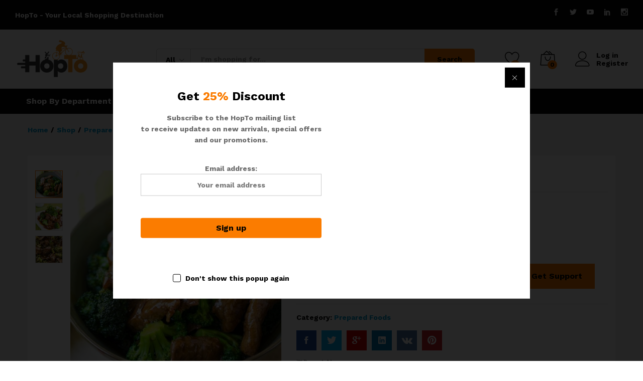

--- FILE ---
content_type: text/html; charset=UTF-8
request_url: https://gethopto.com/product/beef-and-chinese-broccoli-kai-lan/
body_size: 28766
content:

	

<!DOCTYPE html><html lang="en-US"><head><meta charset="UTF-8"><meta name="viewport" content="width=device-width, initial-scale=1"><link rel="pingback" href="https://gethopto.com/xmlrpc.php"> <script>document.documentElement.className = document.documentElement.className + ' yes-js js_active js'</script> <title>Beef and Chinese Broccoli (Kai Lan) &#8211; HopTo – Your Local Shopping Destination.</title><meta name='robots' content='max-image-preview:large' /><style>img:is([sizes="auto" i],[sizes^="auto," i]){contain-intrinsic-size:3000px 1500px}</style> <script type="text/javascript">function rgmkInitGoogleMaps(){window.rgmkGoogleMapsCallback=true;try{jQuery(document).trigger("rgmkGoogleMapsLoad")}catch(err){}}</script><script>window._wca = window._wca || [];</script> <link rel='dns-prefetch' href='//stats.wp.com' /><link rel='dns-prefetch' href='//maps.googleapis.com' /><link rel="alternate" type="application/rss+xml" title="HopTo – Your Local Shopping Destination. &raquo; Feed" href="https://gethopto.com/feed/" /><link rel="alternate" type="application/rss+xml" title="HopTo – Your Local Shopping Destination. &raquo; Comments Feed" href="https://gethopto.com/comments/feed/" /><link rel="alternate" type="application/rss+xml" title="HopTo – Your Local Shopping Destination. &raquo; Beef and Chinese Broccoli (Kai Lan) Comments Feed" href="https://gethopto.com/product/beef-and-chinese-broccoli-kai-lan/feed/" />  <script type="text/javascript">window._wpemojiSettings = {"baseUrl":"https:\/\/s.w.org\/images\/core\/emoji\/15.0.3\/72x72\/","ext":".png","svgUrl":"https:\/\/s.w.org\/images\/core\/emoji\/15.0.3\/svg\/","svgExt":".svg","source":{"concatemoji":"https:\/\/gethopto.com\/wp-includes\/js\/wp-emoji-release.min.js?ver=6.7.1"}};
/*! This file is auto-generated */
!function(i,n){var o,s,e;function c(e){try{var t={supportTests:e,timestamp:(new Date).valueOf()};sessionStorage.setItem(o,JSON.stringify(t))}catch(e){}}function p(e,t,n){e.clearRect(0,0,e.canvas.width,e.canvas.height),e.fillText(t,0,0);var t=new Uint32Array(e.getImageData(0,0,e.canvas.width,e.canvas.height).data),r=(e.clearRect(0,0,e.canvas.width,e.canvas.height),e.fillText(n,0,0),new Uint32Array(e.getImageData(0,0,e.canvas.width,e.canvas.height).data));return t.every(function(e,t){return e===r[t]})}function u(e,t,n){switch(t){case"flag":return n(e,"\ud83c\udff3\ufe0f\u200d\u26a7\ufe0f","\ud83c\udff3\ufe0f\u200b\u26a7\ufe0f")?!1:!n(e,"\ud83c\uddfa\ud83c\uddf3","\ud83c\uddfa\u200b\ud83c\uddf3")&&!n(e,"\ud83c\udff4\udb40\udc67\udb40\udc62\udb40\udc65\udb40\udc6e\udb40\udc67\udb40\udc7f","\ud83c\udff4\u200b\udb40\udc67\u200b\udb40\udc62\u200b\udb40\udc65\u200b\udb40\udc6e\u200b\udb40\udc67\u200b\udb40\udc7f");case"emoji":return!n(e,"\ud83d\udc26\u200d\u2b1b","\ud83d\udc26\u200b\u2b1b")}return!1}function f(e,t,n){var r="undefined"!=typeof WorkerGlobalScope&&self instanceof WorkerGlobalScope?new OffscreenCanvas(300,150):i.createElement("canvas"),a=r.getContext("2d",{willReadFrequently:!0}),o=(a.textBaseline="top",a.font="600 32px Arial",{});return e.forEach(function(e){o[e]=t(a,e,n)}),o}function t(e){var t=i.createElement("script");t.src=e,t.defer=!0,i.head.appendChild(t)}"undefined"!=typeof Promise&&(o="wpEmojiSettingsSupports",s=["flag","emoji"],n.supports={everything:!0,everythingExceptFlag:!0},e=new Promise(function(e){i.addEventListener("DOMContentLoaded",e,{once:!0})}),new Promise(function(t){var n=function(){try{var e=JSON.parse(sessionStorage.getItem(o));if("object"==typeof e&&"number"==typeof e.timestamp&&(new Date).valueOf()<e.timestamp+604800&&"object"==typeof e.supportTests)return e.supportTests}catch(e){}return null}();if(!n){if("undefined"!=typeof Worker&&"undefined"!=typeof OffscreenCanvas&&"undefined"!=typeof URL&&URL.createObjectURL&&"undefined"!=typeof Blob)try{var e="postMessage("+f.toString()+"("+[JSON.stringify(s),u.toString(),p.toString()].join(",")+"));",r=new Blob([e],{type:"text/javascript"}),a=new Worker(URL.createObjectURL(r),{name:"wpTestEmojiSupports"});return void(a.onmessage=function(e){c(n=e.data),a.terminate(),t(n)})}catch(e){}c(n=f(s,u,p))}t(n)}).then(function(e){for(var t in e)n.supports[t]=e[t],n.supports.everything=n.supports.everything&&n.supports[t],"flag"!==t&&(n.supports.everythingExceptFlag=n.supports.everythingExceptFlag&&n.supports[t]);n.supports.everythingExceptFlag=n.supports.everythingExceptFlag&&!n.supports.flag,n.DOMReady=!1,n.readyCallback=function(){n.DOMReady=!0}}).then(function(){return e}).then(function(){var e;n.supports.everything||(n.readyCallback(),(e=n.source||{}).concatemoji?t(e.concatemoji):e.wpemoji&&e.twemoji&&(t(e.twemoji),t(e.wpemoji)))}))}((window,document),window._wpemojiSettings);</script> <style id="content-control-block-styles">@media (max-width:640px){.cc-hide-on-mobile{display:none !important}}@media (min-width:641px) and (max-width:920px){.cc-hide-on-tablet{display:none !important}}@media (min-width:921px) and (max-width:1440px){.cc-hide-on-desktop{display:none !important}}</style><link rel='stylesheet' id='custom_css-css' href='https://gethopto.com/wp-content/cache/autoptimize/css/autoptimize_single_b9af9d0fbf11fc9d12939406cb98700a.css?ver=6.7.1' type='text/css' media='all' /><link rel='stylesheet' id='dashicons-css' href='https://gethopto.com/wp-includes/css/dashicons.min.css?ver=6.7.1' type='text/css' media='all' /><style id='dashicons-inline-css' type='text/css'>[data-font=Dashicons]:before{font-family:'Dashicons' !important;content:attr(data-icon) !important;speak:none !important;font-weight:400 !important;font-variant:normal !important;text-transform:none !important;line-height:1 !important;font-style:normal !important;-webkit-font-smoothing:antialiased !important;-moz-osx-font-smoothing:grayscale !important}</style><link rel='stylesheet' id='wc-blocks-integration-css' href='https://gethopto.com/wp-content/cache/autoptimize/css/autoptimize_single_07720af2ad1093d58afe7f38f79d44a5.css?ver=6.2.0' type='text/css' media='all' /><link rel='stylesheet' id='menu-icons-extra-css' href='https://gethopto.com/wp-content/plugins/menu-icons/css/extra.min.css?ver=0.13.7' type='text/css' media='all' /><style id='wp-emoji-styles-inline-css' type='text/css'>img.wp-smiley,img.emoji{display:inline !important;border:none !important;box-shadow:none !important;height:1em !important;width:1em !important;margin:0 .07em !important;vertical-align:-.1em !important;background:0 0 !important;padding:0 !important}</style><link rel='stylesheet' id='mediaelement-css' href='https://gethopto.com/wp-includes/js/mediaelement/mediaelementplayer-legacy.min.css?ver=4.2.17' type='text/css' media='all' /><link rel='stylesheet' id='wp-mediaelement-css' href='https://gethopto.com/wp-includes/js/mediaelement/wp-mediaelement.min.css?ver=6.7.1' type='text/css' media='all' /><link rel='stylesheet' id='jquery-selectBox-css' href='https://gethopto.com/wp-content/cache/autoptimize/css/autoptimize_single_eade318fbed91c096467dffa56406638.css?ver=1.2.0' type='text/css' media='all' /><link rel='stylesheet' id='yith-wcwl-font-awesome-css' href='https://gethopto.com/wp-content/cache/autoptimize/css/autoptimize_single_d3ec229e04c8634c88cc4cb3f2934c11.css?ver=4.7.0' type='text/css' media='all' /><link rel='stylesheet' id='woocommerce_prettyPhoto_css-css' href='https://gethopto.com/wp-content/cache/autoptimize/css/autoptimize_single_d66995a1b24eaa22cc89be313f504588.css?ver=3.1.6' type='text/css' media='all' /><link rel='stylesheet' id='yith-wcwl-main-css' href='https://gethopto.com/wp-content/cache/autoptimize/css/autoptimize_single_757fb76a74cf454c6441bb07d66c0eb5.css?ver=3.25.0' type='text/css' media='all' /><style id='yith-wcwl-main-inline-css' type='text/css'>.yith-wcwl-share li a{color:#fff}.yith-wcwl-share li a:hover{color:#fff}.yith-wcwl-share a.facebook{background:#39599e;background-color:#39599e}.yith-wcwl-share a.facebook:hover{background:#39599e;background-color:#39599e}.yith-wcwl-share a.twitter{background:#45afe2;background-color:#45afe2}.yith-wcwl-share a.twitter:hover{background:#39599e;background-color:#39599e}.yith-wcwl-share a.pinterest{background:#ab2e31;background-color:#ab2e31}.yith-wcwl-share a.pinterest:hover{background:#39599e;background-color:#39599e}.yith-wcwl-share a.email{background:#fbb102;background-color:#fbb102}.yith-wcwl-share a.email:hover{background:#39599e;background-color:#39599e}.yith-wcwl-share a.whatsapp{background:#00a901;background-color:#00a901}.yith-wcwl-share a.whatsapp:hover{background:#39599e;background-color:#39599e}</style><link rel='stylesheet' id='content-control-block-styles-css' href='https://gethopto.com/wp-content/cache/autoptimize/css/autoptimize_single_1c81c84b3d97c7b18dbb95d45d2b0e71.css?ver=2.0.11' type='text/css' media='all' /><style id='classic-theme-styles-inline-css' type='text/css'>/*! This file is auto-generated */
.wp-block-button__link{color:#fff;background-color:#32373c;border-radius:9999px;box-shadow:none;text-decoration:none;padding:calc(.667em + 2px) calc(1.333em + 2px);font-size:1.125em}.wp-block-file__button{background:#32373c;color:#fff;text-decoration:none}</style><link rel='stylesheet' id='amazonpolly-css' href='https://gethopto.com/wp-content/cache/autoptimize/css/autoptimize_single_48a177b127cd9008778f0615bea37838.css?ver=1.0.0' type='text/css' media='all' /><link rel='stylesheet' id='contact-form-7-css' href='https://gethopto.com/wp-content/cache/autoptimize/css/autoptimize_single_0e4a098f3f6e3faede64db8b9da80ba2.css?ver=5.8' type='text/css' media='all' /><link rel='stylesheet' id='rs-plugin-settings-css' href='https://gethopto.com/wp-content/cache/autoptimize/css/autoptimize_single_54527f5cadfffb297c67253a2b286047.css?ver=6.3.5' type='text/css' media='all' /><style id='rs-plugin-settings-inline-css' type='text/css'></style><link rel='stylesheet' id='sg-checkout-location-picker-css' href='https://gethopto.com/wp-content/cache/autoptimize/css/autoptimize_single_50b240aa457c6b203f488b85d14b8cb1.css?ver=1.0.14' type='text/css' media='all' /><link rel='stylesheet' id='woocommerce-general-css' href='https://gethopto.com/wp-content/cache/autoptimize/css/autoptimize_single_3771146a6c13cd738d210ecc2bd35ab5.css?ver=7.9.0' type='text/css' media='all' /><style id='woocommerce-inline-inline-css' type='text/css'>.woocommerce form .form-row .required{visibility:visible}</style><link rel='stylesheet' id='miniorange-api-authentication-css' href='https://gethopto.com/wp-content/plugins/wp-rest-api-authentication/public/css/miniorange-api-authentication-public.css?ver=1.4.2' type='text/css' media='all' /><link rel='stylesheet' id='wpsl-styles-css' href='https://gethopto.com/wp-content/plugins/wp-store-locator/css/styles.min.css?ver=2.2.240' type='text/css' media='all' /><link rel='stylesheet' id='dpi-styles-css' href='https://gethopto.com/wp-content/cache/autoptimize/css/autoptimize_single_c2ca217fb4baed6352f7aee980b03fd9.css?ver=20260125' type='text/css' media='all' /><link rel='stylesheet' id='dokan-style-css' href='https://gethopto.com/wp-content/cache/autoptimize/css/autoptimize_single_822a4aa8550ad61b2e579ffc71df43e3.css?ver=1696755689' type='text/css' media='all' /><link rel='stylesheet' id='dokan-fontawesome-css' href='https://gethopto.com/wp-content/plugins/dokan-lite/assets/vendors/font-awesome/font-awesome.min.css?ver=3.9.0' type='text/css' media='all' /><link rel='stylesheet' id='dokan-follow-store-css' href='https://gethopto.com/wp-content/plugins/dokan-pro/modules/follow-store/assets/css/follow-store.min.css?ver=1.0.0' type='text/css' media='all' /><link rel='stylesheet' id='dokan-ls-custom-style-css' href='https://gethopto.com/wp-content/cache/autoptimize/css/autoptimize_single_991df2f51a044e1a74d7f613262c30f8.css?ver=3.9.0' type='text/css' media='all' /><link rel='stylesheet' id='dokan-store-support-styles-css' href='https://gethopto.com/wp-content/cache/autoptimize/css/autoptimize_single_4dd0dc26bd7ab8ab32d520d14f46cc2b.css?ver=20260125' type='text/css' media='all' /><link rel='stylesheet' id='wcv_vendor_store_style-css' href='https://gethopto.com/wp-content/cache/autoptimize/css/autoptimize_single_cd106dad67cfdb9d7c82218303c75834.css?ver=6.7.1' type='text/css' media='all' /><link rel='stylesheet' id='wk_rma_front_css-css' href='https://gethopto.com/wp-content/cache/autoptimize/css/autoptimize_single_741f3252f428d44f85903aedf5cdb854.css?ver=6.7.1' type='text/css' media='all' /><link rel='stylesheet' id='jquery-colorbox-css' href='https://gethopto.com/wp-content/cache/autoptimize/css/autoptimize_single_9c6b63558e5de592c160563dbe08dd0d.css?ver=1.4.21' type='text/css' media='all' /><link rel='stylesheet' id='martfury-fonts-css' href='https://fonts.googleapis.com/css?family=Work+Sans%3A300%2C400%2C500%2C600%2C700%7CLibre+Baskerville%3A400%2C700&#038;subset=latin%2Clatin-ext&#038;ver=20170801' type='text/css' media='all' /><link rel='stylesheet' id='linearicons-css' href='https://gethopto.com/wp-content/themes/martfury/css/linearicons.min.css?ver=1.0.0' type='text/css' media='all' /><link rel='stylesheet' id='ionicons-css' href='https://gethopto.com/wp-content/themes/martfury/css/ionicons.min.css?ver=2.0.0' type='text/css' media='all' /><link rel='stylesheet' id='eleganticons-css' href='https://gethopto.com/wp-content/themes/martfury/css/eleganticons.min.css?ver=1.0.0' type='text/css' media='all' /><link rel='stylesheet' id='font-awesome-css' href='https://gethopto.com/wp-content/plugins/elementor/assets/lib/font-awesome/css/font-awesome.min.css?ver=4.7.0' type='text/css' media='all' /><style id='font-awesome-inline-css' type='text/css'>[data-font=FontAwesome]:before{font-family:'FontAwesome' !important;content:attr(data-icon) !important;speak:none !important;font-weight:400 !important;font-variant:normal !important;text-transform:none !important;line-height:1 !important;font-style:normal !important;-webkit-font-smoothing:antialiased !important;-moz-osx-font-smoothing:grayscale !important}</style><link rel='stylesheet' id='bootstrap-css' href='https://gethopto.com/wp-content/themes/martfury/css/bootstrap.min.css?ver=3.3.7' type='text/css' media='all' /><link rel='stylesheet' id='martfury-css' href='https://gethopto.com/wp-content/cache/autoptimize/css/autoptimize_single_5f7852ab3a87f03b21c46af89565bdf8.css?ver=20201224' type='text/css' media='all' /><style id='martfury-inline-css' type='text/css'>body{--mf-primary-color:#fb7c00;--mf-background-primary-color:#fb7c00;--mf-border-primary-color:#fb7c00}.widget_shopping_cart_content .woocommerce-mini-cart__buttons .checkout,.header-layout-4 .topbar:not(.header-bar),.header-layout-3 .topbar:not(.header-bar){background-color:#ec6d00}#site-header,#site-header .header-main,.sticky-header #site-header.minimized .mobile-menu{background-color:#fff}.sticky-header .site-header.minimized .header-main{border-bottom:none}#site-header .aws-container .aws-search-form{background-color:transparent}#site-header .aws-container .aws-search-form .aws-search-field{background-color:#fff}#site-header .extras-menu>li>a,#site-header .product-extra-search .hot-words li a,#site-header .header-logo .products-cats-menu .cats-menu-title,#site-header .header-logo .products-cats-menu .cats-menu-title .text,#site-header .menu-item-hotline .hotline-content,#site-header .extras-menu .menu-item-hotline .extra-icon,#site-header .extras-menu .menu-item-hotline .hotline-content label,#site-header .mobile-menu-row .mf-toggle-menu{color:#0a0a0a}#topbar{background-color:#0a0a0a}.site-header .topbar{background-color:transparent}#topbar,#topbar a,#topbar #lang_sel>ul>li>a,#topbar .mf-currency-widget .current,#topbar .mf-currency-widget .current:after,#topbar .lang_sel>ul>li>a:after,#topbar #lang_sel>ul>li>a:after{color:#fff}#site-header .main-menu{background-color:#0a0a0a}#site-header .header-bar a,#site-header .recently-viewed .recently-title,#site-header:not(.minimized) .main-menu .products-cats-menu .cats-menu-title .text,#site-header:not(.minimized) .main-menu .products-cats-menu .cats-menu-title,#site-header .main-menu .primary-nav>ul>li>a,#site-header .main-menu .header-bar,#site-header .header-bar #lang_sel>ul>li>a,#site-header .header-bar .lang_sel>ul>li>a,#site-header .header-bar #lang_sel>ul>li>a:after,#site-header .header-bar .lang_sel>ul>li>a:after,#site-header .header-bar .mf-currency-widget .current:after,#site-header .header-bar ul.menu>li.menu-item-has-children>a:after{color:#fff}#site-header .header-bar .mf-currency-widget ul li a,#site-header .header-bar #lang_sel ul ul li a{color:#666}#site-header .primary-nav>ul>li.current-menu-parent>a,#site-header .primary-nav>ul>li.current-menu-item>a,#site-header .primary-nav>ul>li.current-menu-ancestor>a{color:#d93}.site-footer .footer-layout{background-color:#a2600a}.site-footer .footer-newsletter,.site-footer .footer-info,.site-footer .footer-widgets,.site-footer .footer-links{border-color:#0a0a0a}.site-footer .footer-info .info-item-sep:after{background-color:#0a0a0a}.site-footer h1,.site-footer h2,.site-footer h3,.site-footer h4,.site-footer h5,.site-footer h6,.site-footer .widget .widget-title{color:#fff}.site-footer,.site-footer .footer-widgets .widget ul li a,.site-footer .footer-copyright,.site-footer .footer-links .widget_nav_menu ul li a,.site-footer .footer-payments .text{color:#fff}</style><link rel='stylesheet' id='photoswipe-css' href='https://gethopto.com/wp-content/plugins/woocommerce/assets/css/photoswipe/photoswipe.min.css?ver=7.9.0' type='text/css' media='all' /><link rel='stylesheet' id='photoswipe-default-skin-css' href='https://gethopto.com/wp-content/plugins/woocommerce/assets/css/photoswipe/default-skin/default-skin.min.css?ver=7.9.0' type='text/css' media='all' /><link rel='stylesheet' id='tawc-deals-css' href='https://gethopto.com/wp-content/cache/autoptimize/css/autoptimize_single_0d9a78ea8eb5628bd56257dcfa5ddfac.css?ver=1.0.0' type='text/css' media='all' /><link rel='stylesheet' id='dokan-modal-css' href='https://gethopto.com/wp-content/plugins/dokan-lite/assets/vendors/izimodal/iziModal.min.css?ver=1696755689' type='text/css' media='all' /><link rel='stylesheet' id='dokan-select2-css-css' href='https://gethopto.com/wp-content/cache/autoptimize/css/autoptimize_single_a2194c2626489df39c3906f8d27ecbcb.css?ver=3.9.0' type='text/css' media='all' /><link rel='stylesheet' id='martfury-dokan-css' href='https://gethopto.com/wp-content/cache/autoptimize/css/autoptimize_single_99b652b86bd2fa4b47f156c8e59be40a.css?ver=20201126' type='text/css' media='all' /><link rel='stylesheet' id='dokan-verification-styles-css' href='https://gethopto.com/wp-content/cache/autoptimize/css/autoptimize_single_5ec639bc504ffa86e970d56a17ca3089.css?ver=20260125' type='text/css' media='all' /><link rel='stylesheet' id='tawcvs-frontend-css' href='https://gethopto.com/wp-content/cache/autoptimize/css/autoptimize_single_1533f310ad5d520665690a846a761471.css?ver=20171128' type='text/css' media='all' /><style id='tawcvs-frontend-inline-css' type='text/css'>.tawcvs-swatches .swatch{width:30px;height:30px}</style><link rel='stylesheet' id='martfury-wcv-css' href='https://gethopto.com/wp-content/cache/autoptimize/css/autoptimize_single_dfb073ef36a5d72f27f3c78beec3e4ad.css?ver=20201126' type='text/css' media='all' /><link rel='stylesheet' id='rpt-css' href='https://gethopto.com/wp-content/plugins/dk-pricr-responsive-pricing-table/inc/css/rpt_style.min.css?ver=5.1.7' type='text/css' media='all' /><link rel='stylesheet' id='jetpack_css-css' href='https://gethopto.com/wp-content/cache/autoptimize/css/autoptimize_single_be15313de17cff8bfe59abdf2d4bde40.css?ver=12.6.3' type='text/css' media='all' /> <script type="text/template" id="tmpl-variation-template"><div class="woocommerce-variation-description">{{{ data.variation.variation_description }}}</div>
	<div class="woocommerce-variation-price">{{{ data.variation.price_html }}}</div>
	<div class="woocommerce-variation-availability">{{{ data.variation.availability_html }}}</div></script> <script type="text/template" id="tmpl-unavailable-variation-template"><p>Sorry, this product is unavailable. Please choose a different combination.</p></script> <script type="text/javascript" src="https://gethopto.com/wp-includes/js/dist/hooks.min.js?ver=4d63a3d491d11ffd8ac6" id="wp-hooks-js"></script> <script type="text/javascript" src="https://stats.wp.com/w.js?ver=202604" id="woo-tracks-js"></script> <script type="text/javascript" src="https://gethopto.com/wp-includes/js/jquery/jquery.min.js?ver=3.7.1" id="jquery-core-js"></script> <script type="text/javascript" src="https://gethopto.com/wp-includes/js/jquery/jquery-migrate.min.js?ver=3.4.1" id="jquery-migrate-js"></script> <script type="text/javascript" src="https://gethopto.com/wp-content/plugins/dokan-lite/assets/vendors/izimodal/iziModal.min.js?ver=3.9.0" id="dokan-modal-js"></script> <script type="text/javascript" id="dokan-i18n-jed-js-extra">var dokan = {"ajaxurl":"https:\/\/gethopto.com\/wp-admin\/admin-ajax.php","nonce":"428ab4f67a","ajax_loader":"https:\/\/gethopto.com\/wp-content\/plugins\/dokan-lite\/assets\/images\/ajax-loader.gif","seller":{"available":"Available","notAvailable":"Not Available"},"delete_confirm":"Are you sure?","wrong_message":"Something went wrong. Please try again.","vendor_percentage":"100","commission_type":"percentage","rounding_precision":"6","mon_decimal_point":".","product_types":{"simple":"Simple","variable":"Variable","external":"External\/Affiliate product","grouped":"Group Product"},"loading_img":"https:\/\/gethopto.com\/wp-content\/plugins\/dokan-lite\/assets\/images\/loading.gif","store_product_search_nonce":"24dfafd83b","i18n_download_permission":"Are you sure you want to revoke access to this download?","i18n_download_access":"Could not grant access - the user may already have permission for this file or billing email is not set. Ensure the billing email is set, and the order has been saved.","maximum_tags_select_length":"-1","modal_header_color":"#F05025","i18n_choose_featured_img":"Upload featured image","i18n_choose_file":"Choose a file","i18n_choose_gallery":"Add Images to Product Gallery","i18n_choose_featured_img_btn_text":"Set featured image","i18n_choose_file_btn_text":"Insert file URL","i18n_choose_gallery_btn_text":"Add to gallery","duplicates_attribute_messg":"Sorry, this attribute option already exists, Try a different one.","variation_unset_warning":"Warning! This product will not have any variations if this option is not checked.","new_attribute_prompt":"Enter a name for the new attribute term:","remove_attribute":"Remove this attribute?","dokan_placeholder_img_src":"https:\/\/gethopto.com\/wp-content\/uploads\/woocommerce-placeholder-300x300.png","add_variation_nonce":"2f55f86e1c","link_variation_nonce":"74aa4213c9","delete_variations_nonce":"c33eab1a78","load_variations_nonce":"bac3e7ff52","save_variations_nonce":"f7f504a202","bulk_edit_variations_nonce":"70c5dc7f62","i18n_link_all_variations":"Are you sure you want to link all variations? This will create a new variation for each and every possible combination of variation attributes (max 50 per run).","i18n_enter_a_value":"Enter a value","i18n_enter_menu_order":"Variation menu order (determines position in the list of variations)","i18n_enter_a_value_fixed_or_percent":"Enter a value (fixed or %)","i18n_delete_all_variations":"Are you sure you want to delete all variations? This cannot be undone.","i18n_last_warning":"Last warning, are you sure?","i18n_choose_image":"Choose an image","i18n_set_image":"Set variation image","i18n_variation_added":"variation added","i18n_variations_added":"variations added","i18n_no_variations_added":"No variations added","i18n_remove_variation":"Are you sure you want to remove this variation?","i18n_scheduled_sale_start":"Sale start date (YYYY-MM-DD format or leave blank)","i18n_scheduled_sale_end":"Sale end date (YYYY-MM-DD format or leave blank)","i18n_edited_variations":"Save changes before changing page?","i18n_variation_count_single":"%qty% variation","i18n_variation_count_plural":"%qty% variations","i18n_no_result_found":"No Result Found","i18n_sales_price_error":"Please insert value less than the regular price!","i18n_decimal_error":"Please enter with one decimal point (.) without thousand separators.","i18n_mon_decimal_error":"Please enter with one monetary decimal point (.) without thousand separators and currency symbols.","i18n_country_iso_error":"Please enter in country code with two capital letters.","i18n_sale_less_than_regular_error":"Please enter in a value less than the regular price.","i18n_delete_product_notice":"This product has produced sales and may be linked to existing orders. Are you sure you want to delete it?","i18n_remove_personal_data_notice":"This action cannot be reversed. Are you sure you wish to erase personal data from the selected orders?","decimal_point":".","variations_per_page":"10","store_banner_dimension":{"width":625,"height":300,"flex-width":true,"flex-height":true},"selectAndCrop":"Select and Crop","chooseImage":"Choose Image","product_title_required":"Product title is required","product_category_required":"Product category is required","product_created_response":"Product created successfully","search_products_nonce":"fb92b04bb0","search_products_tags_nonce":"57d3d3a143","search_customer_nonce":"f6ce8883c2","i18n_matches_1":"One result is available, press enter to select it.","i18n_matches_n":"%qty% results are available, use up and down arrow keys to navigate.","i18n_no_matches":"No matches found","i18n_ajax_error":"Loading failed","i18n_input_too_short_1":"Please enter 1 or more characters","i18n_input_too_short_n":"Please enter %qty% or more characters","i18n_input_too_long_1":"Please delete 1 character","i18n_input_too_long_n":"Please delete %qty% characters","i18n_selection_too_long_1":"You can only select 1 item","i18n_selection_too_long_n":"You can only select %qty% items","i18n_load_more":"Loading more results\u2026","i18n_searching":"Searching\u2026","i18n_calculating":"Calculating","i18n_ok_text":"OK","i18n_cancel_text":"Cancel","i18n_attribute_label":"Attribute Name","i18n_date_format":"m\/d\/Y","dokan_banner_added_alert_msg":"Are you sure? You have uploaded banner but didn't click the Update Settings button!","update_settings":"Update Settings","all_categories":"All Categories","product_vendors_can_create_tags":"on","product_inline_edit_nonce":"d676ef83e5","is_vendor_enabled":"","not_enable_message":"Error! Your account is not enabled for selling, please contact the admin","rest":{"root":"https:\/\/gethopto.com\/wp-json\/","nonce":"ba8665eca5","version":"dokan\/v1"},"api":null,"libs":[],"routeComponents":{"default":null},"routes":[],"urls":{"assetsUrl":"https:\/\/gethopto.com\/wp-content\/plugins\/dokan-lite\/assets"},"wholesale":{"activeStatusMessage":"You are succefully converted as a wholesale customer","deactiveStatusMessage":"Your wholesale customer request send to the admin. Please wait for approval"}};</script> <script type="text/javascript" src="https://gethopto.com/wp-content/plugins/dokan-lite/assets/vendors/i18n/jed.js?ver=3.9.0" id="dokan-i18n-jed-js"></script> <script type="text/javascript" src="https://gethopto.com/wp-content/plugins/dokan-lite/assets/vendors/sweetalert2/sweetalert2.all.min.js?ver=1696755689" id="dokan-sweetalert2-js"></script> <script type="text/javascript" src="https://gethopto.com/wp-includes/js/dist/vendor/moment.min.js?ver=2.30.1" id="moment-js"></script> <script type="text/javascript" id="moment-js-after">moment.updateLocale( 'en_US', {"months":["January","February","March","April","May","June","July","August","September","October","November","December"],"monthsShort":["Jan","Feb","Mar","Apr","May","Jun","Jul","Aug","Sep","Oct","Nov","Dec"],"weekdays":["Sunday","Monday","Tuesday","Wednesday","Thursday","Friday","Saturday"],"weekdaysShort":["Sun","Mon","Tue","Wed","Thu","Fri","Sat"],"week":{"dow":1},"longDateFormat":{"LT":"g:i A","LTS":null,"L":null,"LL":"m\/d\/Y","LLL":"F j, Y g:i a","LLLL":null}} );</script> <script type="text/javascript" id="dokan-util-helper-js-extra">var dokan_helper = {"i18n_date_format":"m\/d\/Y","i18n_time_format":"g:i A","week_starts_day":"1","reverse_withdrawal":{"enabled":false},"timepicker_locale":{"am":"am","pm":"pm","AM":"AM","PM":"PM","hr":"hr","hrs":"hrs","mins":"mins"},"daterange_picker_local":{"toLabel":"To","firstDay":1,"fromLabel":"From","separator":" - ","weekLabel":"W","applyLabel":"Apply","cancelLabel":"Clear","customRangeLabel":"Custom","daysOfWeek":["Su","Mo","Tu","We","Th","Fr","Sa"],"monthNames":["January","February","March","April","May","June","July","August","September","October","November","December"]}};</script> <script type="text/javascript" src="https://gethopto.com/wp-content/plugins/dokan-lite/assets/js/helper.js?ver=1696755689" id="dokan-util-helper-js"></script> <script type="text/javascript" src="https://gethopto.com/wp-content/plugins/amazon-polly/public/js/amazonpolly-public.js?ver=1.0.0" id="amazonpolly-js"></script> <script type="text/javascript" src="https://gethopto.com/wp-content/plugins/revslider/public/assets/js/rbtools.min.js?ver=6.3.5" id="tp-tools-js"></script> <script type="text/javascript" src="https://gethopto.com/wp-content/plugins/revslider/public/assets/js/rs6.min.js?ver=6.3.5" id="revmin-js"></script> <script type="text/javascript" src="https://gethopto.com/wp-content/plugins/wp-rest-api-authentication/public/js/miniorange-api-authentication-public.js?ver=1.4.2" id="miniorange-api-authentication-js"></script> <script type="text/javascript" id="WCPAY_ASSETS-js-extra">var wcpayAssets = {"url":"https:\/\/gethopto.com\/wp-content\/plugins\/woocommerce-payments\/dist\/"};</script> <script type="text/javascript" id="wk_rma_front_js-js-extra">var rma_ajax = {"ajax_url":"https:\/\/gethopto.com\/wp-admin\/admin-ajax.php","ajax_nonce":"6c6ce341fb"};</script> <script type="text/javascript" src="https://gethopto.com/wp-content/plugins/wp-woocommerce-product-rma/assets/js/plugin.js?ver=6.7.1" id="wk_rma_front_js-js"></script> <script defer type="text/javascript" src="https://stats.wp.com/s-202604.js" id="woocommerce-analytics-js"></script> <!--[if lt IE 9]> <script type="text/javascript" src="https://gethopto.com/wp-content/themes/martfury/js/plugins/html5shiv.min.js?ver=3.7.2" id="html5shiv-js"></script> <![endif]--> <!--[if lt IE 9]> <script type="text/javascript" src="https://gethopto.com/wp-content/themes/martfury/js/plugins/respond.min.js?ver=1.4.2" id="respond-js"></script> <![endif]--> <script type="text/javascript" src="https://gethopto.com/wp-content/themes/martfury/js/plugins/waypoints.min.js?ver=2.0.2" id="waypoints-js"></script> <!--[if lt IE 8]> <script type="text/javascript" src="https://gethopto.com/wp-includes/js/json2.min.js?ver=2015-05-03" id="json2-js"></script> <![endif]--> <script type="text/javascript" src="https://gethopto.com/wp-content/plugins/dk-pricr-responsive-pricing-table/inc/js/rpt.min.js?ver=5.1.7" id="rpt-js"></script> <link rel="https://api.w.org/" href="https://gethopto.com/wp-json/" /><link rel="alternate" title="JSON" type="application/json" href="https://gethopto.com/wp-json/wp/v2/product/5847" /><link rel="EditURI" type="application/rsd+xml" title="RSD" href="https://gethopto.com/xmlrpc.php?rsd" /><meta name="generator" content="WordPress 6.7.1" /><meta name="generator" content="WooCommerce 7.9.0" /><link rel="canonical" href="https://gethopto.com/product/beef-and-chinese-broccoli-kai-lan/" /><link rel='shortlink' href='https://gethopto.com/?p=5847' /><link rel="alternate" title="oEmbed (JSON)" type="application/json+oembed" href="https://gethopto.com/wp-json/oembed/1.0/embed?url=https%3A%2F%2Fgethopto.com%2Fproduct%2Fbeef-and-chinese-broccoli-kai-lan%2F" /><link rel="alternate" title="oEmbed (XML)" type="text/xml+oembed" href="https://gethopto.com/wp-json/oembed/1.0/embed?url=https%3A%2F%2Fgethopto.com%2Fproduct%2Fbeef-and-chinese-broccoli-kai-lan%2F&#038;format=xml" /> <script type="text/javascript">var ajaxurl = 'https://gethopto.com/wp-admin/admin-ajax.php';</script>  <noscript><style>.woocommerce-product-gallery{opacity:1 !important}</style></noscript><style type="text/css">.recentcomments a{display:inline !important;padding:0 !important;margin:0 !important}</style><style>input[type=submit].dokan-btn-theme,a.dokan-btn-theme,.dokan-btn-theme{color:#fff !important;background-color:#f05025 !important;border-color:#f05025 !important}input[type=submit].dokan-btn-theme:hover,a.dokan-btn-theme:hover,.dokan-btn-theme:hover,input[type=submit].dokan-btn-theme:focus,a.dokan-btn-theme:focus,.dokan-btn-theme:focus,input[type=submit].dokan-btn-theme:active,a.dokan-btn-theme:active,.dokan-btn-theme:active,input[type=submit].dokan-btn-theme.active,a.dokan-btn-theme.active,.dokan-btn-theme.active,.open .dropdown-toggleinput[type=submit].dokan-btn-theme,.open .dropdown-togglea.dokan-btn-theme,.open .dropdown-toggle.dokan-btn-theme{color:#fff !important;background-color:#dd3b0f !important;border-color:#ca360e !important}.dokan-dashboard .dokan-dash-sidebar,.dokan-dashboard .dokan-dash-sidebar ul.dokan-dashboard-menu{background-color:#242424 !important}.dokan-dashboard .dokan-dash-sidebar ul.dokan-dashboard-menu li a{color:#fff !important}.dokan-dashboard .dokan-dash-sidebar ul.dokan-dashboard-menu li.active,.dokan-dashboard .dokan-dash-sidebar ul.dokan-dashboard-menu li:hover,.dokan-dashboard .dokan-dash-sidebar ul.dokan-dashboard-menu li.active,.dokan-dashboard .dokan-dash-sidebar ul.dokan-dashboard-menu li.dokan-common-links a:hover{background-color:#f05025 !important}.dokan-dashboard .dokan-dash-sidebar ul.dokan-dashboard-menu li,.dokan-dashboard .dokan-dash-sidebar ul.dokan-dashboard-menu li a,.dokan-dashboard .dokan-dash-sidebar ul.dokan-dashboard-menu li.dokan-common-links a{border-color:#454545 !important}</style><meta name="generator" content="Powered by Slider Revolution 6.3.5 - responsive, Mobile-Friendly Slider Plugin for WordPress with comfortable drag and drop interface." /><link rel="icon" href="https://gethopto.com/wp-content/uploads/2021/05/cropped-HopTo-logo-32x32.jpg" sizes="32x32" /><link rel="icon" href="https://gethopto.com/wp-content/uploads/2021/05/cropped-HopTo-logo-192x192.jpg" sizes="192x192" /><link rel="apple-touch-icon" href="https://gethopto.com/wp-content/uploads/2021/05/cropped-HopTo-logo-180x180.jpg" /><meta name="msapplication-TileImage" content="https://gethopto.com/wp-content/uploads/2021/05/cropped-HopTo-logo-270x270.jpg" /> <script type="text/javascript">function setREVStartSize(e){
			//window.requestAnimationFrame(function() {				 
				window.RSIW = window.RSIW===undefined ? window.innerWidth : window.RSIW;	
				window.RSIH = window.RSIH===undefined ? window.innerHeight : window.RSIH;	
				try {								
					var pw = document.getElementById(e.c).parentNode.offsetWidth,
						newh;
					pw = pw===0 || isNaN(pw) ? window.RSIW : pw;
					e.tabw = e.tabw===undefined ? 0 : parseInt(e.tabw);
					e.thumbw = e.thumbw===undefined ? 0 : parseInt(e.thumbw);
					e.tabh = e.tabh===undefined ? 0 : parseInt(e.tabh);
					e.thumbh = e.thumbh===undefined ? 0 : parseInt(e.thumbh);
					e.tabhide = e.tabhide===undefined ? 0 : parseInt(e.tabhide);
					e.thumbhide = e.thumbhide===undefined ? 0 : parseInt(e.thumbhide);
					e.mh = e.mh===undefined || e.mh=="" || e.mh==="auto" ? 0 : parseInt(e.mh,0);		
					if(e.layout==="fullscreen" || e.l==="fullscreen") 						
						newh = Math.max(e.mh,window.RSIH);					
					else{					
						e.gw = Array.isArray(e.gw) ? e.gw : [e.gw];
						for (var i in e.rl) if (e.gw[i]===undefined || e.gw[i]===0) e.gw[i] = e.gw[i-1];					
						e.gh = e.el===undefined || e.el==="" || (Array.isArray(e.el) && e.el.length==0)? e.gh : e.el;
						e.gh = Array.isArray(e.gh) ? e.gh : [e.gh];
						for (var i in e.rl) if (e.gh[i]===undefined || e.gh[i]===0) e.gh[i] = e.gh[i-1];
											
						var nl = new Array(e.rl.length),
							ix = 0,						
							sl;					
						e.tabw = e.tabhide>=pw ? 0 : e.tabw;
						e.thumbw = e.thumbhide>=pw ? 0 : e.thumbw;
						e.tabh = e.tabhide>=pw ? 0 : e.tabh;
						e.thumbh = e.thumbhide>=pw ? 0 : e.thumbh;					
						for (var i in e.rl) nl[i] = e.rl[i]<window.RSIW ? 0 : e.rl[i];
						sl = nl[0];									
						for (var i in nl) if (sl>nl[i] && nl[i]>0) { sl = nl[i]; ix=i;}															
						var m = pw>(e.gw[ix]+e.tabw+e.thumbw) ? 1 : (pw-(e.tabw+e.thumbw)) / (e.gw[ix]);					
						newh =  (e.gh[ix] * m) + (e.tabh + e.thumbh);
					}				
					if(window.rs_init_css===undefined) window.rs_init_css = document.head.appendChild(document.createElement("style"));					
					document.getElementById(e.c).height = newh+"px";
					window.rs_init_css.innerHTML += "#"+e.c+"_wrapper { height: "+newh+"px }";				
				} catch(e){
					console.log("Failure at Presize of Slider:" + e)
				}					   
			//});
		  };</script> <link rel="stylesheet" type="text/css" id="wp-custom-css" href="https://gethopto.com/?custom-css=87960edb92" /><style id="kirki-inline-styles">@font-face{font-family:'Work Sans';font-style:normal;font-weight:400;font-display:swap;src:url(https://gethopto.com/wp-content/fonts/work-sans/font) format('woff');unicode-range:U+0102-0103,U+0110-0111,U+0128-0129,U+0168-0169,U+01A0-01A1,U+01AF-01B0,U+0300-0301,U+0303-0304,U+0308-0309,U+0323,U+0329,U+1EA0-1EF9,U+20AB}@font-face{font-family:'Work Sans';font-style:normal;font-weight:400;font-display:swap;src:url(https://gethopto.com/wp-content/fonts/work-sans/font) format('woff');unicode-range:U+0100-02BA,U+02BD-02C5,U+02C7-02CC,U+02CE-02D7,U+02DD-02FF,U+0304,U+0308,U+0329,U+1D00-1DBF,U+1E00-1E9F,U+1EF2-1EFF,U+2020,U+20A0-20AB,U+20AD-20C0,U+2113,U+2C60-2C7F,U+A720-A7FF}@font-face{font-family:'Work Sans';font-style:normal;font-weight:400;font-display:swap;src:url(https://gethopto.com/wp-content/fonts/work-sans/font) format('woff');unicode-range:U+0000-00FF,U+0131,U+0152-0153,U+02BB-02BC,U+02C6,U+02DA,U+02DC,U+0304,U+0308,U+0329,U+2000-206F,U+20AC,U+2122,U+2191,U+2193,U+2212,U+2215,U+FEFF,U+FFFD}@font-face{font-family:'Work Sans';font-style:normal;font-weight:600;font-display:swap;src:url(https://gethopto.com/wp-content/fonts/work-sans/font) format('woff');unicode-range:U+0102-0103,U+0110-0111,U+0128-0129,U+0168-0169,U+01A0-01A1,U+01AF-01B0,U+0300-0301,U+0303-0304,U+0308-0309,U+0323,U+0329,U+1EA0-1EF9,U+20AB}@font-face{font-family:'Work Sans';font-style:normal;font-weight:600;font-display:swap;src:url(https://gethopto.com/wp-content/fonts/work-sans/font) format('woff');unicode-range:U+0100-02BA,U+02BD-02C5,U+02C7-02CC,U+02CE-02D7,U+02DD-02FF,U+0304,U+0308,U+0329,U+1D00-1DBF,U+1E00-1E9F,U+1EF2-1EFF,U+2020,U+20A0-20AB,U+20AD-20C0,U+2113,U+2C60-2C7F,U+A720-A7FF}@font-face{font-family:'Work Sans';font-style:normal;font-weight:600;font-display:swap;src:url(https://gethopto.com/wp-content/fonts/work-sans/font) format('woff');unicode-range:U+0000-00FF,U+0131,U+0152-0153,U+02BB-02BC,U+02C6,U+02DA,U+02DC,U+0304,U+0308,U+0329,U+2000-206F,U+20AC,U+2122,U+2191,U+2193,U+2212,U+2215,U+FEFF,U+FFFD}@font-face{font-family:'Work Sans';font-style:normal;font-weight:700;font-display:swap;src:url(https://gethopto.com/wp-content/fonts/work-sans/font) format('woff');unicode-range:U+0102-0103,U+0110-0111,U+0128-0129,U+0168-0169,U+01A0-01A1,U+01AF-01B0,U+0300-0301,U+0303-0304,U+0308-0309,U+0323,U+0329,U+1EA0-1EF9,U+20AB}@font-face{font-family:'Work Sans';font-style:normal;font-weight:700;font-display:swap;src:url(https://gethopto.com/wp-content/fonts/work-sans/font) format('woff');unicode-range:U+0100-02BA,U+02BD-02C5,U+02C7-02CC,U+02CE-02D7,U+02DD-02FF,U+0304,U+0308,U+0329,U+1D00-1DBF,U+1E00-1E9F,U+1EF2-1EFF,U+2020,U+20A0-20AB,U+20AD-20C0,U+2113,U+2C60-2C7F,U+A720-A7FF}@font-face{font-family:'Work Sans';font-style:normal;font-weight:700;font-display:swap;src:url(https://gethopto.com/wp-content/fonts/work-sans/font) format('woff');unicode-range:U+0000-00FF,U+0131,U+0152-0153,U+02BB-02BC,U+02C6,U+02DA,U+02DC,U+0304,U+0308,U+0329,U+2000-206F,U+20AC,U+2122,U+2191,U+2193,U+2212,U+2215,U+FEFF,U+FFFD}@font-face{font-family:'Work Sans';font-style:normal;font-weight:400;font-display:swap;src:url(https://gethopto.com/wp-content/fonts/work-sans/font) format('woff');unicode-range:U+0102-0103,U+0110-0111,U+0128-0129,U+0168-0169,U+01A0-01A1,U+01AF-01B0,U+0300-0301,U+0303-0304,U+0308-0309,U+0323,U+0329,U+1EA0-1EF9,U+20AB}@font-face{font-family:'Work Sans';font-style:normal;font-weight:400;font-display:swap;src:url(https://gethopto.com/wp-content/fonts/work-sans/font) format('woff');unicode-range:U+0100-02BA,U+02BD-02C5,U+02C7-02CC,U+02CE-02D7,U+02DD-02FF,U+0304,U+0308,U+0329,U+1D00-1DBF,U+1E00-1E9F,U+1EF2-1EFF,U+2020,U+20A0-20AB,U+20AD-20C0,U+2113,U+2C60-2C7F,U+A720-A7FF}@font-face{font-family:'Work Sans';font-style:normal;font-weight:400;font-display:swap;src:url(https://gethopto.com/wp-content/fonts/work-sans/font) format('woff');unicode-range:U+0000-00FF,U+0131,U+0152-0153,U+02BB-02BC,U+02C6,U+02DA,U+02DC,U+0304,U+0308,U+0329,U+2000-206F,U+20AC,U+2122,U+2191,U+2193,U+2212,U+2215,U+FEFF,U+FFFD}@font-face{font-family:'Work Sans';font-style:normal;font-weight:600;font-display:swap;src:url(https://gethopto.com/wp-content/fonts/work-sans/font) format('woff');unicode-range:U+0102-0103,U+0110-0111,U+0128-0129,U+0168-0169,U+01A0-01A1,U+01AF-01B0,U+0300-0301,U+0303-0304,U+0308-0309,U+0323,U+0329,U+1EA0-1EF9,U+20AB}@font-face{font-family:'Work Sans';font-style:normal;font-weight:600;font-display:swap;src:url(https://gethopto.com/wp-content/fonts/work-sans/font) format('woff');unicode-range:U+0100-02BA,U+02BD-02C5,U+02C7-02CC,U+02CE-02D7,U+02DD-02FF,U+0304,U+0308,U+0329,U+1D00-1DBF,U+1E00-1E9F,U+1EF2-1EFF,U+2020,U+20A0-20AB,U+20AD-20C0,U+2113,U+2C60-2C7F,U+A720-A7FF}@font-face{font-family:'Work Sans';font-style:normal;font-weight:600;font-display:swap;src:url(https://gethopto.com/wp-content/fonts/work-sans/font) format('woff');unicode-range:U+0000-00FF,U+0131,U+0152-0153,U+02BB-02BC,U+02C6,U+02DA,U+02DC,U+0304,U+0308,U+0329,U+2000-206F,U+20AC,U+2122,U+2191,U+2193,U+2212,U+2215,U+FEFF,U+FFFD}@font-face{font-family:'Work Sans';font-style:normal;font-weight:700;font-display:swap;src:url(https://gethopto.com/wp-content/fonts/work-sans/font) format('woff');unicode-range:U+0102-0103,U+0110-0111,U+0128-0129,U+0168-0169,U+01A0-01A1,U+01AF-01B0,U+0300-0301,U+0303-0304,U+0308-0309,U+0323,U+0329,U+1EA0-1EF9,U+20AB}@font-face{font-family:'Work Sans';font-style:normal;font-weight:700;font-display:swap;src:url(https://gethopto.com/wp-content/fonts/work-sans/font) format('woff');unicode-range:U+0100-02BA,U+02BD-02C5,U+02C7-02CC,U+02CE-02D7,U+02DD-02FF,U+0304,U+0308,U+0329,U+1D00-1DBF,U+1E00-1E9F,U+1EF2-1EFF,U+2020,U+20A0-20AB,U+20AD-20C0,U+2113,U+2C60-2C7F,U+A720-A7FF}@font-face{font-family:'Work Sans';font-style:normal;font-weight:700;font-display:swap;src:url(https://gethopto.com/wp-content/fonts/work-sans/font) format('woff');unicode-range:U+0000-00FF,U+0131,U+0152-0153,U+02BB-02BC,U+02C6,U+02DA,U+02DC,U+0304,U+0308,U+0329,U+2000-206F,U+20AC,U+2122,U+2191,U+2193,U+2212,U+2215,U+FEFF,U+FFFD}@font-face{font-family:'Work Sans';font-style:normal;font-weight:400;font-display:swap;src:url(https://gethopto.com/wp-content/fonts/work-sans/font) format('woff');unicode-range:U+0102-0103,U+0110-0111,U+0128-0129,U+0168-0169,U+01A0-01A1,U+01AF-01B0,U+0300-0301,U+0303-0304,U+0308-0309,U+0323,U+0329,U+1EA0-1EF9,U+20AB}@font-face{font-family:'Work Sans';font-style:normal;font-weight:400;font-display:swap;src:url(https://gethopto.com/wp-content/fonts/work-sans/font) format('woff');unicode-range:U+0100-02BA,U+02BD-02C5,U+02C7-02CC,U+02CE-02D7,U+02DD-02FF,U+0304,U+0308,U+0329,U+1D00-1DBF,U+1E00-1E9F,U+1EF2-1EFF,U+2020,U+20A0-20AB,U+20AD-20C0,U+2113,U+2C60-2C7F,U+A720-A7FF}@font-face{font-family:'Work Sans';font-style:normal;font-weight:400;font-display:swap;src:url(https://gethopto.com/wp-content/fonts/work-sans/font) format('woff');unicode-range:U+0000-00FF,U+0131,U+0152-0153,U+02BB-02BC,U+02C6,U+02DA,U+02DC,U+0304,U+0308,U+0329,U+2000-206F,U+20AC,U+2122,U+2191,U+2193,U+2212,U+2215,U+FEFF,U+FFFD}@font-face{font-family:'Work Sans';font-style:normal;font-weight:600;font-display:swap;src:url(https://gethopto.com/wp-content/fonts/work-sans/font) format('woff');unicode-range:U+0102-0103,U+0110-0111,U+0128-0129,U+0168-0169,U+01A0-01A1,U+01AF-01B0,U+0300-0301,U+0303-0304,U+0308-0309,U+0323,U+0329,U+1EA0-1EF9,U+20AB}@font-face{font-family:'Work Sans';font-style:normal;font-weight:600;font-display:swap;src:url(https://gethopto.com/wp-content/fonts/work-sans/font) format('woff');unicode-range:U+0100-02BA,U+02BD-02C5,U+02C7-02CC,U+02CE-02D7,U+02DD-02FF,U+0304,U+0308,U+0329,U+1D00-1DBF,U+1E00-1E9F,U+1EF2-1EFF,U+2020,U+20A0-20AB,U+20AD-20C0,U+2113,U+2C60-2C7F,U+A720-A7FF}@font-face{font-family:'Work Sans';font-style:normal;font-weight:600;font-display:swap;src:url(https://gethopto.com/wp-content/fonts/work-sans/font) format('woff');unicode-range:U+0000-00FF,U+0131,U+0152-0153,U+02BB-02BC,U+02C6,U+02DA,U+02DC,U+0304,U+0308,U+0329,U+2000-206F,U+20AC,U+2122,U+2191,U+2193,U+2212,U+2215,U+FEFF,U+FFFD}@font-face{font-family:'Work Sans';font-style:normal;font-weight:700;font-display:swap;src:url(https://gethopto.com/wp-content/fonts/work-sans/font) format('woff');unicode-range:U+0102-0103,U+0110-0111,U+0128-0129,U+0168-0169,U+01A0-01A1,U+01AF-01B0,U+0300-0301,U+0303-0304,U+0308-0309,U+0323,U+0329,U+1EA0-1EF9,U+20AB}@font-face{font-family:'Work Sans';font-style:normal;font-weight:700;font-display:swap;src:url(https://gethopto.com/wp-content/fonts/work-sans/font) format('woff');unicode-range:U+0100-02BA,U+02BD-02C5,U+02C7-02CC,U+02CE-02D7,U+02DD-02FF,U+0304,U+0308,U+0329,U+1D00-1DBF,U+1E00-1E9F,U+1EF2-1EFF,U+2020,U+20A0-20AB,U+20AD-20C0,U+2113,U+2C60-2C7F,U+A720-A7FF}@font-face{font-family:'Work Sans';font-style:normal;font-weight:700;font-display:swap;src:url(https://gethopto.com/wp-content/fonts/work-sans/font) format('woff');unicode-range:U+0000-00FF,U+0131,U+0152-0153,U+02BB-02BC,U+02C6,U+02DA,U+02DC,U+0304,U+0308,U+0329,U+2000-206F,U+20AC,U+2122,U+2191,U+2193,U+2212,U+2215,U+FEFF,U+FFFD}</style></head> <script type="text/javascript">jQuery(document).ready(function () {  
   jQuery(".extra-btn").hide();
   jQuery(".apply_for_vendor_label ").hide();
   jQuery(".toggle-product-cats").hide();
   jQuery(".rpt_foot_1").hide();
   jQuery(".rpt_foot_0").hide();
});</script> <body class="product-template-default single single-product postid-5847 wp-embed-responsive theme-martfury woocommerce woocommerce-page woocommerce-no-js header-layout-1 full-content single-product-layout-4 mf-preloader sticky-header elementor-columns-no-space elementor-default elementor-kit-18 dokan-theme-martfury"><div id="martfury-preloader" class="martfury-preloader"></div><div id="page" class="hfeed site"><div id="topbar" class="topbar "><div class="martfury-container"><div class="row topbar-row"><div class="topbar-left topbar-sidebar col-xs-12 col-sm-12 col-md-5 hidden-xs hidden-sm"><div id="custom_html-1" class="widget_text widget widget_custom_html"><div class="textwidget custom-html-widget">HopTo - Your Local Shopping Destination</div></div></div><div class="topbar-right topbar-sidebar col-xs-12 col-sm-12 col-md-7 hidden-xs hidden-sm"><div id="social-links-widget-3" class="widget social-links-widget social-links"><div class="social-links-list"><a href="#" class="share-facebook tooltip-enable share-social" rel="nofollow" title="Facebook" data-toggle="tooltip" data-placement="top" target="_blank"><i class="social social_facebook"></i></a><a href="#" class="share-twitter tooltip-enable share-social" rel="nofollow" title="Twitter" data-toggle="tooltip" data-placement="top" target="_blank"><i class="social social_twitter"></i></a><a href="#" class="share-youtube tooltip-enable share-social" rel="nofollow" title="Youtube" data-toggle="tooltip" data-placement="top" target="_blank"><i class="social social_youtube"></i></a><a href="#" class="share-linkedin tooltip-enable share-social" rel="nofollow" title="Linkedin" data-toggle="tooltip" data-placement="top" target="_blank"><i class="social social_linkedin"></i></a><a href="#" class="share-instagram tooltip-enable share-social" rel="nofollow" title="Instagram" data-toggle="tooltip" data-placement="top" target="_blank"><i class="social social_instagram"></i></a></div></div></div></div></div></div><header id="site-header" class="site-header sticky-header-logo header-department-bot"><div class="header-main"><div class="martfury-container"><div class="row header-row"><div class="header-logo col-lg-3 col-md-3 col-sm-6 col-xs-6"><div class="d-logo"><div class="logo"> <a href="https://gethopto.com/"> <img class="site-logo" alt="HopTo – Your Local Shopping Destination."
 src="https://gethopto.com/wp-content/uploads/2021/02/cropped-HopTo-logo-updated-large-148x77-1.png"/> <noscript><img class="sticky-logo" alt="HopTo – Your Local Shopping Destination." src="https://gethopto.com/wp-content/uploads/2021/02/cropped-HopTo-logo-updated-large-148x77-1.png" /></noscript><img class="lazyload sticky-logo" alt="HopTo – Your Local Shopping Destination." src='data:image/svg+xml,%3Csvg%20xmlns=%22http://www.w3.org/2000/svg%22%20viewBox=%220%200%20210%20140%22%3E%3C/svg%3E' data-src="https://gethopto.com/wp-content/uploads/2021/02/cropped-HopTo-logo-updated-large-148x77-1.png" /> </a></div><p class="site-title"><a href="https://gethopto.com/" rel="home">HopTo – Your Local Shopping Destination.</a></p><h2 class="site-description"></h2></div><div class="d-department"><div class="products-cats-menu mf-closed"><h2 class="cats-menu-title"><i class="icon-menu"><span class="s-space">&nbsp;</span></i><span class="text">Shop By Department</span></h2><div class="toggle-product-cats nav" ><ul id="menu-shop-by-department" class="menu"><li class="menu-item menu-item-type-taxonomy menu-item-object-product_cat current-product-ancestor current-menu-parent current-product-parent menu-item-has-children menu-item-5244 active dropdown is-mega-menu has-background"><a href="https://gethopto.com/product-category/prepared-foods/" class="dropdown-toggle" role="button" data-toggle="dropdown" aria-haspopup="true" aria-expanded="false"><i class="_mi _before dashicons dashicons-star-empty" aria-hidden="true"></i><span>Prepared Foods</span></a><ul
 style="background-image: url(); background-position:right center ; background-repeat:no-repeat; background-attachment:fixed" class="dropdown-submenu"><li><div class="mega-menu-content"><div class="row"><div class="mr-col col-md-12"><div class="menu-item-mega"><a  href="http://18.218.191.187/product-category/prepared-foods/" class="dropdown-toggle" role="button" data-toggle="dropdown" aria-haspopup="true" aria-expanded="false"><i  class="icon-star"></i> Prepared Foods</a><div class="mega-menu-submenu"><ul class="sub-menu check"><li class="menu-item menu-item-type-taxonomy menu-item-object-product_cat menu-item-5227"><a href="https://gethopto.com/product-category/prepared-foods/4-minute-meals/">4 Minute Meals</a></li><li class="menu-item menu-item-type-taxonomy menu-item-object-product_cat menu-item-5229"><a href="https://gethopto.com/product-category/prepared-foods/a-la-carte-sides/">A la Carte Sides</a></li><li class="menu-item menu-item-type-taxonomy menu-item-object-product_cat menu-item-5228"><a href="https://gethopto.com/product-category/prepared-foods/a-la-carte-entrees/">A la Carte Entrées</a></li><li class="menu-item menu-item-type-taxonomy menu-item-object-product_cat menu-item-5230"><a href="https://gethopto.com/product-category/prepared-foods/appetizers-soup/">Appetizers &amp; Soup</a></li><li class="menu-item menu-item-type-taxonomy menu-item-object-product_cat menu-item-5232"><a href="https://gethopto.com/product-category/prepared-foods/breakfast/">Breakfast</a></li><li class="menu-item menu-item-type-taxonomy menu-item-object-product_cat menu-item-5231"><a href="https://gethopto.com/product-category/prepared-foods/beef-pork-lamb/">Beef, Pork, &amp; Lamb</a></li><li class="menu-item menu-item-type-taxonomy menu-item-object-product_cat menu-item-5233"><a href="https://gethopto.com/product-category/prepared-foods/chicken/">Chicken</a></li><li class="menu-item menu-item-type-taxonomy menu-item-object-product_cat menu-item-5234"><a href="https://gethopto.com/product-category/prepared-foods/deli-salads/">Deli Salads</a></li><li class="menu-item menu-item-type-taxonomy menu-item-object-product_cat menu-item-5239"><a href="https://gethopto.com/product-category/prepared-foods/salsa/">Salsa</a></li><li class="menu-item menu-item-type-taxonomy menu-item-object-product_cat menu-item-5237"><a href="https://gethopto.com/product-category/prepared-foods/pizza/">Pizza</a></li><li class="menu-item menu-item-type-taxonomy menu-item-object-product_cat menu-item-5236"><a href="https://gethopto.com/product-category/prepared-foods/meal-kits/">Meal Kits</a></li><li class="menu-item menu-item-type-taxonomy menu-item-object-product_cat menu-item-5235"><a href="https://gethopto.com/product-category/prepared-foods/green-salads/">Green Salads</a></li><li class="menu-item menu-item-type-taxonomy menu-item-object-product_cat menu-item-5238"><a href="https://gethopto.com/product-category/prepared-foods/quiche-pot-pie/">Quiche &amp; Pot Pie</a></li><li class="menu-item menu-item-type-taxonomy menu-item-object-product_cat menu-item-5242"><a href="https://gethopto.com/product-category/prepared-foods/soup-chili/">Soup &amp; Chili</a></li><li class="menu-item menu-item-type-taxonomy menu-item-object-product_cat menu-item-5240"><a href="https://gethopto.com/product-category/prepared-foods/sandwiches-wraps/">Sandwiches &amp; Wraps</a></li><li class="menu-item menu-item-type-taxonomy menu-item-object-product_cat menu-item-5241"><a href="https://gethopto.com/product-category/prepared-foods/sauces-marinades/">Sauces &amp; Marinades</a></li></ul></div></div></div></div></div></li></ul></li><li class="menu-item menu-item-type-taxonomy menu-item-object-product_cat menu-item-has-children menu-item-409 dropdown is-mega-menu has-width has-background"><a href="https://gethopto.com/product-category/consumer-electrics/" class="dropdown-toggle has-icon" role="button" data-toggle="dropdown" aria-haspopup="true" aria-expanded="false"><i  class="icon-laundry"></i> Consumer Electrics</a><ul
 style="background-image: url(https://ik.imagekit.io/nylxg2qpnsg/m2_5Vp1Ja5YM.jpg); background-position:right bottom ; background-repeat:no-repeat; background-attachment:scroll; width:530px" class="dropdown-submenu"><li><div class="mega-menu-content"><div class="row"><div class="mr-col col-md-6"><div class="menu-item-mega"><a  href="#" class="dropdown-toggle" role="button" data-toggle="dropdown" aria-haspopup="true" aria-expanded="false">Electronics</a><div class="mega-menu-submenu"><ul class="sub-menu check"><li class="menu-item menu-item-type-taxonomy menu-item-object-product_cat menu-item-2156"><a href="https://gethopto.com/product-category/consumer-electrics/audios-theaters/">Home Audios &#038; Theaters</a></li><li class="menu-item menu-item-type-taxonomy menu-item-object-product_cat menu-item-2157"><a href="https://gethopto.com/product-category/consumer-electrics/tv-televisions/">TV &#038; Videos</a></li><li class="menu-item menu-item-type-taxonomy menu-item-object-product_cat menu-item-2159"><a href="https://gethopto.com/product-category/consumer-electrics/car-electronics/">Camera, Photos &#038; Videos</a></li><li class="menu-item menu-item-type-taxonomy menu-item-object-product_cat menu-item-2158"><a href="https://gethopto.com/product-category/consumer-electrics/air-conditioners/accessories/">Cellphones &#038; Accessories</a></li><li class="menu-item menu-item-type-taxonomy menu-item-object-product_cat menu-item-2160"><a href="https://gethopto.com/product-category/consumer-electrics/audios-theaters/headphone/">Headphones</a></li><li class="menu-item menu-item-type-taxonomy menu-item-object-product_cat menu-item-2161"><a href="https://gethopto.com/product-category/consumer-electrics/refrigerators/">Videogames</a></li><li class="menu-item menu-item-type-taxonomy menu-item-object-product_cat menu-item-2162"><a href="https://gethopto.com/product-category/consumer-electrics/audios-theaters/wireless-audio/">Wireless Speakers</a></li><li class="menu-item menu-item-type-taxonomy menu-item-object-product_cat menu-item-2164"><a href="https://gethopto.com/product-category/consumer-electrics/office-electronics/">Office Electronics</a></li></ul></div></div></div><div class="mr-col col-md-6"><div class="menu-item-mega"><a  href="#" class="dropdown-toggle" role="button" data-toggle="dropdown" aria-haspopup="true" aria-expanded="false">Accessories &#038; Parts</a><div class="mega-menu-submenu"><ul class="sub-menu check"><li class="menu-item menu-item-type-taxonomy menu-item-object-product_cat menu-item-2165"><a href="https://gethopto.com/product-category/consumer-electrics/air-conditioners/accessories/">Digital Cables</a></li><li class="menu-item menu-item-type-taxonomy menu-item-object-product_cat menu-item-2166"><a href="https://gethopto.com/product-category/consumer-electrics/audios-theaters/speakers/">Audio &#038; Video Cables</a></li><li class="menu-item menu-item-type-taxonomy menu-item-object-product_cat menu-item-2167"><a href="https://gethopto.com/product-category/consumer-electrics/car-electronics/car-security/">Batteries</a></li><li class="menu-item menu-item-type-taxonomy menu-item-object-product_cat menu-item-2168"><a href="https://gethopto.com/product-category/consumer-electrics/car-electronics/vehicle-gps/">Charger</a></li></ul></div></div></div><div class="mr-col col-md-6"><div class="menu-item-mega"><a  href="#" class=" hide-text">DJI Phantom</a><div class="mega-content"><div style="height:30px"></div> <a href="#"><noscript><img src="https://ik.imagekit.io/nylxg2qpnsg/m-layer_yNtM20ra8.jpg" alt="
DJI Phantom"></noscript><img class="lazyload" src='data:image/svg+xml,%3Csvg%20xmlns=%22http://www.w3.org/2000/svg%22%20viewBox=%220%200%20210%20140%22%3E%3C/svg%3E' data-src="https://ik.imagekit.io/nylxg2qpnsg/m-layer_yNtM20ra8.jpg" alt="
DJI Phantom"></a></div></div></div></div></div></li></ul></li><li class="menu-item menu-item-type-taxonomy menu-item-object-product_cat menu-item-410"><a href="https://gethopto.com/product-category/clothing-apparel/" class=" has-icon"><i  class="icon-shirt"></i> Clothing &amp; Apparel</a></li><li class="menu-item menu-item-type-taxonomy menu-item-object-product_cat menu-item-411"><a href="https://gethopto.com/product-category/garden-kitchen/" class=" has-icon"><i  class="icon-lampshade"></i> Home, Garden &#038; Kitchen</a></li><li class="menu-item menu-item-type-taxonomy menu-item-object-product_cat menu-item-412"><a href="https://gethopto.com/product-category/health-beauty/" class=" has-icon"><i  class="icon-heart-pulse"></i> Health &amp; Beauty</a></li><li class="menu-item menu-item-type-taxonomy menu-item-object-product_cat menu-item-413"><a href="https://gethopto.com/product-category/jewelry-watches/" class=" has-icon"><i  class="icon-diamond2"></i> Jewelry &amp; Watches</a></li><li class="menu-item menu-item-type-taxonomy menu-item-object-product_cat menu-item-has-children menu-item-414 dropdown is-mega-menu has-width has-background"><a href="https://gethopto.com/product-category/computers-technologies/" class="dropdown-toggle has-icon" role="button" data-toggle="dropdown" aria-haspopup="true" aria-expanded="false"><i  class="icon-desktop"></i> Computers &amp; Technologies</a><ul
 style="background-image: url(https://ik.imagekit.io/nylxg2qpnsg/m3_7JjDEr3pW.jpg); background-position:right bottom ; background-repeat:no-repeat; background-attachment:scroll; width:530px" class="dropdown-submenu"><li><div class="mega-menu-content"><div class="row"><div class="mr-col col-md-12"><div class="menu-item-mega"><a  href="#" class="dropdown-toggle" role="button" data-toggle="dropdown" aria-haspopup="true" aria-expanded="false">Computer &#038; Technologies</a><div class="mega-menu-submenu"><ul class="sub-menu check"><li class="menu-item menu-item-type-taxonomy menu-item-object-product_cat menu-item-2172"><a href="https://gethopto.com/product-category/computers-technologies/desktop-pc/">Computers &#038; Tablets</a></li><li class="menu-item menu-item-type-taxonomy menu-item-object-product_cat menu-item-2173"><a href="https://gethopto.com/product-category/computers-technologies/laptop/">Laptop</a></li><li class="menu-item menu-item-type-taxonomy menu-item-object-product_cat menu-item-2174"><a href="https://gethopto.com/product-category/computers-technologies/smartphones/">Monitors</a></li><li class="menu-item menu-item-type-taxonomy menu-item-object-product_cat menu-item-2176"><a href="https://gethopto.com/product-category/consumer-electrics/audios-theaters/wireless-audio/">Networking</a></li><li class="menu-item menu-item-type-taxonomy menu-item-object-product_cat menu-item-2177"><a href="https://gethopto.com/product-category/consumer-electrics/audios-theaters/">Drive &#038; Storages</a></li><li class="menu-item menu-item-type-taxonomy menu-item-object-product_cat menu-item-2178"><a href="https://gethopto.com/product-category/consumer-electrics/car-electronics/">Computer Components</a></li><li class="menu-item menu-item-type-taxonomy menu-item-object-product_cat menu-item-2179"><a href="https://gethopto.com/product-category/consumer-electrics/car-electronics/audio-video/">Security &#038; Protection</a></li><li class="menu-item menu-item-type-taxonomy menu-item-object-product_cat menu-item-2180"><a href="https://gethopto.com/product-category/consumer-electrics/office-electronics/">Gaming Laptop</a></li><li class="menu-item menu-item-type-taxonomy menu-item-object-product_cat menu-item-2181"><a href="https://gethopto.com/product-category/consumer-electrics/office-electronics/printers/">Accesories</a></li></ul></div></div></div><div class="mr-col col-md-12"><div class="menu-item-mega"><a  href="#" class=" hide-text">Headphone</a><div class="mega-content"><div style="height:30px"></div> <a href="#"><noscript><img src="https://ik.imagekit.io/nylxg2qpnsg/m-layer2_tzAX6fMEwst.jpg" alt="Headphone"></noscript><img class="lazyload" src='data:image/svg+xml,%3Csvg%20xmlns=%22http://www.w3.org/2000/svg%22%20viewBox=%220%200%20210%20140%22%3E%3C/svg%3E' data-src="https://ik.imagekit.io/nylxg2qpnsg/m-layer2_tzAX6fMEwst.jpg" alt="Headphone"></a></div></div></div></div></div></li></ul></li><li class="menu-item menu-item-type-taxonomy menu-item-object-product_cat menu-item-415"><a href="https://gethopto.com/product-category/babies-moms/" class=" has-icon"><i  class="icon-baby-bottle"></i> Babies &amp; Moms</a></li><li class="menu-item menu-item-type-taxonomy menu-item-object-product_cat menu-item-416"><a href="https://gethopto.com/product-category/sport-outdoor/" class=" has-icon"><i  class="icon-baseball"></i> Sport &amp; Outdoor</a></li><li class="menu-item menu-item-type-taxonomy menu-item-object-product_cat menu-item-has-children menu-item-417 dropdown is-mega-menu has-width has-background"><a href="https://gethopto.com/product-category/phones-accessories/" class="dropdown-toggle has-icon" role="button" data-toggle="dropdown" aria-haspopup="true" aria-expanded="false"><i  class="icon-smartphone"></i> Phones &amp; Accessories</a><ul
 style="background-image: url(https://ik.imagekit.io/nylxg2qpnsg/m4_FN0TyxxYq.jpg); background-position:right bottom ; background-repeat:no-repeat; background-attachment:scroll; width:540px" class="dropdown-submenu"><li><div class="mega-menu-content"><div class="row"><div class="mr-col col-md-6"><div class="menu-item-mega"><a  href="#" class="dropdown-toggle" role="button" data-toggle="dropdown" aria-haspopup="true" aria-expanded="false">Smart Phones</a><div class="mega-menu-submenu"><ul class="sub-menu check"><li class="menu-item menu-item-type-taxonomy menu-item-object-product_cat menu-item-2189"><a href="https://gethopto.com/product-category/computers-technologies/smartphones/">iOS Phones</a></li><li class="menu-item menu-item-type-taxonomy menu-item-object-product_cat menu-item-2190"><a href="https://gethopto.com/product-category/computers-technologies/desktop-pc/">Android Phones</a></li><li class="menu-item menu-item-type-taxonomy menu-item-object-product_cat menu-item-2191"><a href="https://gethopto.com/product-category/computers-technologies/laptop/">Window Phones</a></li><li class="menu-item menu-item-type-taxonomy menu-item-object-product_cat menu-item-2192"><a href="https://gethopto.com/product-category/phones-accessories/">Other Smartphones</a></li></ul></div></div></div><div class="mr-col col-md-6"><div class="menu-item-mega"><a  href="#" class=" hide-text">Galaxy Note 4</a><div class="mega-content"><a href="#"><noscript><img src="https://ik.imagekit.io/nylxg2qpnsg/m-layer3_L9iPiBR7m2Z.jpg" alt="Galaxy Note 4"></noscript><img class="lazyload" src='data:image/svg+xml,%3Csvg%20xmlns=%22http://www.w3.org/2000/svg%22%20viewBox=%220%200%20210%20140%22%3E%3C/svg%3E' data-src="https://ik.imagekit.io/nylxg2qpnsg/m-layer3_L9iPiBR7m2Z.jpg" alt="Galaxy Note 4"></a></div></div></div><div class="mr-col col-md-6"><div class="menu-item-mega"><a  href="#" class=" hide-text">Line</a><div class="mega-content"><div style="height: 20px; margin-top: 15px; border-top: 1px solid #d9d9d9"></div></div></div></div><div class="mr-col col-md-6"><div class="menu-item-mega"><a  href="#" class=" hide-text">Line 2</a><div class="mega-content"><div style="height: 40px"></div></div></div></div><div class="mr-col col-md-6"><div class="menu-item-mega"><a  href="#" class="dropdown-toggle" role="button" data-toggle="dropdown" aria-haspopup="true" aria-expanded="false">Accessories</a><div class="mega-menu-submenu"><ul class="sub-menu check"><li class="menu-item menu-item-type-taxonomy menu-item-object-product_cat menu-item-2193"><a href="https://gethopto.com/product-category/consumer-electrics/audios-theaters/headphone/">Headphones</a></li><li class="menu-item menu-item-type-taxonomy menu-item-object-product_cat menu-item-2194"><a href="https://gethopto.com/product-category/consumer-electrics/audios-theaters/home-theater-system/">Cases</a></li><li class="menu-item menu-item-type-taxonomy menu-item-object-product_cat menu-item-2195"><a href="https://gethopto.com/product-category/consumer-electrics/audios-theaters/speakers/">Lighting Cables</a></li><li class="menu-item menu-item-type-taxonomy menu-item-object-product_cat menu-item-2196"><a href="https://gethopto.com/product-category/consumer-electrics/audios-theaters/wireless-audio/">Memory Cards</a></li><li class="menu-item menu-item-type-taxonomy menu-item-object-product_cat menu-item-2197"><a href="https://gethopto.com/product-category/consumer-electrics/car-electronics/">Others</a></li><li class="menu-item menu-item-type-taxonomy menu-item-object-product_cat menu-item-2198"><a href="https://gethopto.com/product-category/consumer-electrics/car-electronics/audio-video/">Ear-Phones</a></li><li class="menu-item menu-item-type-taxonomy menu-item-object-product_cat menu-item-2199"><a href="https://gethopto.com/product-category/consumer-electrics/car-electronics/car-security/">Phone Components</a></li><li class="menu-item menu-item-type-taxonomy menu-item-object-product_cat menu-item-2200"><a href="https://gethopto.com/product-category/consumer-electrics/car-electronics/radar-detector/">Accessories</a></li></ul></div></div></div></div></div></li></ul></li><li class="menu-item menu-item-type-taxonomy menu-item-object-product_cat menu-item-418"><a href="https://gethopto.com/product-category/books-office/" class=" has-icon"><i  class="icon-book2"></i> Books &amp; Office</a></li><li class="menu-item menu-item-type-taxonomy menu-item-object-product_cat menu-item-419"><a href="https://gethopto.com/product-category/cars-motocycles/" class=" has-icon"><i  class="icon-car-siren"></i> Cars &amp; Motocycles</a></li><li class="menu-item menu-item-type-custom menu-item-object-custom menu-item-2347"><a href="#" class=" has-icon"><i  class="icon-wrench"></i> Home Improments</a></li><li class="menu-item menu-item-type-custom menu-item-object-custom menu-item-2348"><a href="#" class=" has-icon"><i  class="icon-tag"></i> Vouchers &#038; Services</a></li><li class="menu-item menu-item-type-taxonomy menu-item-object-category menu-item-has-children menu-item-4828 dropdown hasmenu"><a href="https://gethopto.com/category/others/" class="dropdown-toggle" role="button" data-toggle="dropdown" aria-haspopup="true" aria-expanded="false"><i class="_mi _before dashicons dashicons-align-left" aria-hidden="true"></i><span>Others</span></a><ul class="dropdown-submenu"><li class="menu-item menu-item-type-taxonomy menu-item-object-category menu-item-4830"><a href="https://gethopto.com/category/life-style/">Life Style</a></li><li class="menu-item menu-item-type-taxonomy menu-item-object-category menu-item-4825"><a href="https://gethopto.com/category/business/">Business</a></li><li class="menu-item menu-item-type-taxonomy menu-item-object-category menu-item-4826"><a href="https://gethopto.com/category/entertaiment/">Entertaiment</a></li><li class="menu-item menu-item-type-taxonomy menu-item-object-category menu-item-4827"><a href="https://gethopto.com/category/technology/">Technology</a></li><li class="menu-item menu-item-type-taxonomy menu-item-object-category menu-item-4829"><a href="https://gethopto.com/category/fashion/">Fashion</a></li></ul></li></ul></div></div></div></div><div class="header-extras col-lg-9 col-md-9 col-sm-6 col-xs-6"><div class="product-extra-search"><form class="products-search" method="get" action="https://gethopto.com/"><div class="psearch-content"><div class="product-cat"><div class="product-cat-label ">All</div> <select  name='product_cat' id='header-search-product-cat' class='product-cat-dd'><option value='0' selected='selected'>All</option><option class="level-0" value="babies-moms">Babies &amp; Moms</option><option class="level-0" value="clothing-apparel">Clothing &amp; Apparel</option><option class="level-1" value="shoes">&nbsp;&nbsp;&nbsp;Shoes</option><option class="level-0" value="consumer-electrics">Consumer Electrics</option><option class="level-1" value="tv-televisions">&nbsp;&nbsp;&nbsp;TV Televisions</option><option class="level-0" value="fruits-and-vegetables">Fruits and Vegetables</option><option class="level-0" value="home-appliances">Home Appliances</option><option class="level-0" value="other">Other</option><option class="level-0" value="prepared-foods">Prepared Foods</option><option class="level-1" value="green-salads">&nbsp;&nbsp;&nbsp;Green Salads</option><option class="level-0" value="subscription-packages">Subscription Packages</option><option class="level-0" value="uncategorized">Uncategorized</option> </select></div><div class="search-wrapper"> <input type="text" name="s"  class="search-field" autocomplete="off" placeholder="I&#039;m shopping for..."> <input type="hidden" name="post_type" value="product"><div class="search-results woocommerce"></div></div> <button type="submit" class="search-submit mf-background-primary">Search</button></div></form></div><ul class="extras-menu"><li class="extra-menu-item menu-item-wishlist menu-item-yith"> <a class="yith-contents" id="icon-wishlist-contents" href="https://gethopto.com/wishlist/"> <i class="icon-heart extra-icon" rel="tooltip"></i> <span class="mini-item-counter mf-background-primary"> 0 </span> </a></li><li class="extra-menu-item menu-item-cart mini-cart woocommerce"> <a class="cart-contents" id="icon-cart-contents" href="https://gethopto.com/cart/"> <i class="icon-bag2 extra-icon"></i> <span class="mini-item-counter mf-background-primary"> 0 </span> </a><div class="mini-cart-content"> <span class="tl-arrow-menu"></span><div class="widget_shopping_cart_content"><p class="woocommerce-mini-cart__empty-message">No products in the cart.</p></div></div></li><li class="extra-menu-item menu-item-account"> <a href="https://gethopto.com/my-account/" id="menu-extra-login"><i class="extra-icon icon-user"></i><span class="login-text">Log in</span></a> <a href="https://gethopto.com/my-account/" class="item-register" id="menu-extra-register">Register</a></li></ul></div></div></div></div><div class="main-menu hidden-xs hidden-sm"><div class="martfury-container"><div class="row header-row"><div class="col-md-3 col-sm-3 i-product-cats mr-extra-department"><div class="products-cats-menu mf-closed"><h2 class="cats-menu-title"><i class="icon-menu"><span class="s-space">&nbsp;</span></i><span class="text">Shop By Department</span></h2><div class="toggle-product-cats nav" ><ul id="menu-shop-by-department" class="menu"><li class="menu-item menu-item-type-taxonomy menu-item-object-product_cat current-product-ancestor current-menu-parent current-product-parent menu-item-has-children menu-item-5244 active dropdown is-mega-menu has-background"><a href="https://gethopto.com/product-category/prepared-foods/" class="dropdown-toggle" role="button" data-toggle="dropdown" aria-haspopup="true" aria-expanded="false"><i class="_mi _before dashicons dashicons-star-empty" aria-hidden="true"></i><span>Prepared Foods</span></a><ul
 style="background-image: url(); background-position:right center ; background-repeat:no-repeat; background-attachment:fixed" class="dropdown-submenu"><li><div class="mega-menu-content"><div class="row"><div class="mr-col col-md-12"><div class="menu-item-mega"><a  href="http://18.218.191.187/product-category/prepared-foods/" class="dropdown-toggle" role="button" data-toggle="dropdown" aria-haspopup="true" aria-expanded="false"><i  class="icon-star"></i> Prepared Foods</a><div class="mega-menu-submenu"><ul class="sub-menu check"><li class="menu-item menu-item-type-taxonomy menu-item-object-product_cat menu-item-5227"><a href="https://gethopto.com/product-category/prepared-foods/4-minute-meals/">4 Minute Meals</a></li><li class="menu-item menu-item-type-taxonomy menu-item-object-product_cat menu-item-5229"><a href="https://gethopto.com/product-category/prepared-foods/a-la-carte-sides/">A la Carte Sides</a></li><li class="menu-item menu-item-type-taxonomy menu-item-object-product_cat menu-item-5228"><a href="https://gethopto.com/product-category/prepared-foods/a-la-carte-entrees/">A la Carte Entrées</a></li><li class="menu-item menu-item-type-taxonomy menu-item-object-product_cat menu-item-5230"><a href="https://gethopto.com/product-category/prepared-foods/appetizers-soup/">Appetizers &amp; Soup</a></li><li class="menu-item menu-item-type-taxonomy menu-item-object-product_cat menu-item-5232"><a href="https://gethopto.com/product-category/prepared-foods/breakfast/">Breakfast</a></li><li class="menu-item menu-item-type-taxonomy menu-item-object-product_cat menu-item-5231"><a href="https://gethopto.com/product-category/prepared-foods/beef-pork-lamb/">Beef, Pork, &amp; Lamb</a></li><li class="menu-item menu-item-type-taxonomy menu-item-object-product_cat menu-item-5233"><a href="https://gethopto.com/product-category/prepared-foods/chicken/">Chicken</a></li><li class="menu-item menu-item-type-taxonomy menu-item-object-product_cat menu-item-5234"><a href="https://gethopto.com/product-category/prepared-foods/deli-salads/">Deli Salads</a></li><li class="menu-item menu-item-type-taxonomy menu-item-object-product_cat menu-item-5239"><a href="https://gethopto.com/product-category/prepared-foods/salsa/">Salsa</a></li><li class="menu-item menu-item-type-taxonomy menu-item-object-product_cat menu-item-5237"><a href="https://gethopto.com/product-category/prepared-foods/pizza/">Pizza</a></li><li class="menu-item menu-item-type-taxonomy menu-item-object-product_cat menu-item-5236"><a href="https://gethopto.com/product-category/prepared-foods/meal-kits/">Meal Kits</a></li><li class="menu-item menu-item-type-taxonomy menu-item-object-product_cat menu-item-5235"><a href="https://gethopto.com/product-category/prepared-foods/green-salads/">Green Salads</a></li><li class="menu-item menu-item-type-taxonomy menu-item-object-product_cat menu-item-5238"><a href="https://gethopto.com/product-category/prepared-foods/quiche-pot-pie/">Quiche &amp; Pot Pie</a></li><li class="menu-item menu-item-type-taxonomy menu-item-object-product_cat menu-item-5242"><a href="https://gethopto.com/product-category/prepared-foods/soup-chili/">Soup &amp; Chili</a></li><li class="menu-item menu-item-type-taxonomy menu-item-object-product_cat menu-item-5240"><a href="https://gethopto.com/product-category/prepared-foods/sandwiches-wraps/">Sandwiches &amp; Wraps</a></li><li class="menu-item menu-item-type-taxonomy menu-item-object-product_cat menu-item-5241"><a href="https://gethopto.com/product-category/prepared-foods/sauces-marinades/">Sauces &amp; Marinades</a></li></ul></div></div></div></div></div></li></ul></li><li class="menu-item menu-item-type-taxonomy menu-item-object-product_cat menu-item-has-children menu-item-409 dropdown is-mega-menu has-width has-background"><a href="https://gethopto.com/product-category/consumer-electrics/" class="dropdown-toggle has-icon" role="button" data-toggle="dropdown" aria-haspopup="true" aria-expanded="false"><i  class="icon-laundry"></i> Consumer Electrics</a><ul
 style="background-image: url(https://ik.imagekit.io/nylxg2qpnsg/m2_5Vp1Ja5YM.jpg); background-position:right bottom ; background-repeat:no-repeat; background-attachment:scroll; width:530px" class="dropdown-submenu"><li><div class="mega-menu-content"><div class="row"><div class="mr-col col-md-6"><div class="menu-item-mega"><a  href="#" class="dropdown-toggle" role="button" data-toggle="dropdown" aria-haspopup="true" aria-expanded="false">Electronics</a><div class="mega-menu-submenu"><ul class="sub-menu check"><li class="menu-item menu-item-type-taxonomy menu-item-object-product_cat menu-item-2156"><a href="https://gethopto.com/product-category/consumer-electrics/audios-theaters/">Home Audios &#038; Theaters</a></li><li class="menu-item menu-item-type-taxonomy menu-item-object-product_cat menu-item-2157"><a href="https://gethopto.com/product-category/consumer-electrics/tv-televisions/">TV &#038; Videos</a></li><li class="menu-item menu-item-type-taxonomy menu-item-object-product_cat menu-item-2159"><a href="https://gethopto.com/product-category/consumer-electrics/car-electronics/">Camera, Photos &#038; Videos</a></li><li class="menu-item menu-item-type-taxonomy menu-item-object-product_cat menu-item-2158"><a href="https://gethopto.com/product-category/consumer-electrics/air-conditioners/accessories/">Cellphones &#038; Accessories</a></li><li class="menu-item menu-item-type-taxonomy menu-item-object-product_cat menu-item-2160"><a href="https://gethopto.com/product-category/consumer-electrics/audios-theaters/headphone/">Headphones</a></li><li class="menu-item menu-item-type-taxonomy menu-item-object-product_cat menu-item-2161"><a href="https://gethopto.com/product-category/consumer-electrics/refrigerators/">Videogames</a></li><li class="menu-item menu-item-type-taxonomy menu-item-object-product_cat menu-item-2162"><a href="https://gethopto.com/product-category/consumer-electrics/audios-theaters/wireless-audio/">Wireless Speakers</a></li><li class="menu-item menu-item-type-taxonomy menu-item-object-product_cat menu-item-2164"><a href="https://gethopto.com/product-category/consumer-electrics/office-electronics/">Office Electronics</a></li></ul></div></div></div><div class="mr-col col-md-6"><div class="menu-item-mega"><a  href="#" class="dropdown-toggle" role="button" data-toggle="dropdown" aria-haspopup="true" aria-expanded="false">Accessories &#038; Parts</a><div class="mega-menu-submenu"><ul class="sub-menu check"><li class="menu-item menu-item-type-taxonomy menu-item-object-product_cat menu-item-2165"><a href="https://gethopto.com/product-category/consumer-electrics/air-conditioners/accessories/">Digital Cables</a></li><li class="menu-item menu-item-type-taxonomy menu-item-object-product_cat menu-item-2166"><a href="https://gethopto.com/product-category/consumer-electrics/audios-theaters/speakers/">Audio &#038; Video Cables</a></li><li class="menu-item menu-item-type-taxonomy menu-item-object-product_cat menu-item-2167"><a href="https://gethopto.com/product-category/consumer-electrics/car-electronics/car-security/">Batteries</a></li><li class="menu-item menu-item-type-taxonomy menu-item-object-product_cat menu-item-2168"><a href="https://gethopto.com/product-category/consumer-electrics/car-electronics/vehicle-gps/">Charger</a></li></ul></div></div></div><div class="mr-col col-md-6"><div class="menu-item-mega"><a  href="#" class=" hide-text">DJI Phantom</a><div class="mega-content"><div style="height:30px"></div> <a href="#"><noscript><img src="https://ik.imagekit.io/nylxg2qpnsg/m-layer_yNtM20ra8.jpg" alt="
DJI Phantom"></noscript><img class="lazyload" src='data:image/svg+xml,%3Csvg%20xmlns=%22http://www.w3.org/2000/svg%22%20viewBox=%220%200%20210%20140%22%3E%3C/svg%3E' data-src="https://ik.imagekit.io/nylxg2qpnsg/m-layer_yNtM20ra8.jpg" alt="
DJI Phantom"></a></div></div></div></div></div></li></ul></li><li class="menu-item menu-item-type-taxonomy menu-item-object-product_cat menu-item-410"><a href="https://gethopto.com/product-category/clothing-apparel/" class=" has-icon"><i  class="icon-shirt"></i> Clothing &amp; Apparel</a></li><li class="menu-item menu-item-type-taxonomy menu-item-object-product_cat menu-item-411"><a href="https://gethopto.com/product-category/garden-kitchen/" class=" has-icon"><i  class="icon-lampshade"></i> Home, Garden &#038; Kitchen</a></li><li class="menu-item menu-item-type-taxonomy menu-item-object-product_cat menu-item-412"><a href="https://gethopto.com/product-category/health-beauty/" class=" has-icon"><i  class="icon-heart-pulse"></i> Health &amp; Beauty</a></li><li class="menu-item menu-item-type-taxonomy menu-item-object-product_cat menu-item-413"><a href="https://gethopto.com/product-category/jewelry-watches/" class=" has-icon"><i  class="icon-diamond2"></i> Jewelry &amp; Watches</a></li><li class="menu-item menu-item-type-taxonomy menu-item-object-product_cat menu-item-has-children menu-item-414 dropdown is-mega-menu has-width has-background"><a href="https://gethopto.com/product-category/computers-technologies/" class="dropdown-toggle has-icon" role="button" data-toggle="dropdown" aria-haspopup="true" aria-expanded="false"><i  class="icon-desktop"></i> Computers &amp; Technologies</a><ul
 style="background-image: url(https://ik.imagekit.io/nylxg2qpnsg/m3_7JjDEr3pW.jpg); background-position:right bottom ; background-repeat:no-repeat; background-attachment:scroll; width:530px" class="dropdown-submenu"><li><div class="mega-menu-content"><div class="row"><div class="mr-col col-md-12"><div class="menu-item-mega"><a  href="#" class="dropdown-toggle" role="button" data-toggle="dropdown" aria-haspopup="true" aria-expanded="false">Computer &#038; Technologies</a><div class="mega-menu-submenu"><ul class="sub-menu check"><li class="menu-item menu-item-type-taxonomy menu-item-object-product_cat menu-item-2172"><a href="https://gethopto.com/product-category/computers-technologies/desktop-pc/">Computers &#038; Tablets</a></li><li class="menu-item menu-item-type-taxonomy menu-item-object-product_cat menu-item-2173"><a href="https://gethopto.com/product-category/computers-technologies/laptop/">Laptop</a></li><li class="menu-item menu-item-type-taxonomy menu-item-object-product_cat menu-item-2174"><a href="https://gethopto.com/product-category/computers-technologies/smartphones/">Monitors</a></li><li class="menu-item menu-item-type-taxonomy menu-item-object-product_cat menu-item-2176"><a href="https://gethopto.com/product-category/consumer-electrics/audios-theaters/wireless-audio/">Networking</a></li><li class="menu-item menu-item-type-taxonomy menu-item-object-product_cat menu-item-2177"><a href="https://gethopto.com/product-category/consumer-electrics/audios-theaters/">Drive &#038; Storages</a></li><li class="menu-item menu-item-type-taxonomy menu-item-object-product_cat menu-item-2178"><a href="https://gethopto.com/product-category/consumer-electrics/car-electronics/">Computer Components</a></li><li class="menu-item menu-item-type-taxonomy menu-item-object-product_cat menu-item-2179"><a href="https://gethopto.com/product-category/consumer-electrics/car-electronics/audio-video/">Security &#038; Protection</a></li><li class="menu-item menu-item-type-taxonomy menu-item-object-product_cat menu-item-2180"><a href="https://gethopto.com/product-category/consumer-electrics/office-electronics/">Gaming Laptop</a></li><li class="menu-item menu-item-type-taxonomy menu-item-object-product_cat menu-item-2181"><a href="https://gethopto.com/product-category/consumer-electrics/office-electronics/printers/">Accesories</a></li></ul></div></div></div><div class="mr-col col-md-12"><div class="menu-item-mega"><a  href="#" class=" hide-text">Headphone</a><div class="mega-content"><div style="height:30px"></div> <a href="#"><noscript><img src="https://ik.imagekit.io/nylxg2qpnsg/m-layer2_tzAX6fMEwst.jpg" alt="Headphone"></noscript><img class="lazyload" src='data:image/svg+xml,%3Csvg%20xmlns=%22http://www.w3.org/2000/svg%22%20viewBox=%220%200%20210%20140%22%3E%3C/svg%3E' data-src="https://ik.imagekit.io/nylxg2qpnsg/m-layer2_tzAX6fMEwst.jpg" alt="Headphone"></a></div></div></div></div></div></li></ul></li><li class="menu-item menu-item-type-taxonomy menu-item-object-product_cat menu-item-415"><a href="https://gethopto.com/product-category/babies-moms/" class=" has-icon"><i  class="icon-baby-bottle"></i> Babies &amp; Moms</a></li><li class="menu-item menu-item-type-taxonomy menu-item-object-product_cat menu-item-416"><a href="https://gethopto.com/product-category/sport-outdoor/" class=" has-icon"><i  class="icon-baseball"></i> Sport &amp; Outdoor</a></li><li class="menu-item menu-item-type-taxonomy menu-item-object-product_cat menu-item-has-children menu-item-417 dropdown is-mega-menu has-width has-background"><a href="https://gethopto.com/product-category/phones-accessories/" class="dropdown-toggle has-icon" role="button" data-toggle="dropdown" aria-haspopup="true" aria-expanded="false"><i  class="icon-smartphone"></i> Phones &amp; Accessories</a><ul
 style="background-image: url(https://ik.imagekit.io/nylxg2qpnsg/m4_FN0TyxxYq.jpg); background-position:right bottom ; background-repeat:no-repeat; background-attachment:scroll; width:540px" class="dropdown-submenu"><li><div class="mega-menu-content"><div class="row"><div class="mr-col col-md-6"><div class="menu-item-mega"><a  href="#" class="dropdown-toggle" role="button" data-toggle="dropdown" aria-haspopup="true" aria-expanded="false">Smart Phones</a><div class="mega-menu-submenu"><ul class="sub-menu check"><li class="menu-item menu-item-type-taxonomy menu-item-object-product_cat menu-item-2189"><a href="https://gethopto.com/product-category/computers-technologies/smartphones/">iOS Phones</a></li><li class="menu-item menu-item-type-taxonomy menu-item-object-product_cat menu-item-2190"><a href="https://gethopto.com/product-category/computers-technologies/desktop-pc/">Android Phones</a></li><li class="menu-item menu-item-type-taxonomy menu-item-object-product_cat menu-item-2191"><a href="https://gethopto.com/product-category/computers-technologies/laptop/">Window Phones</a></li><li class="menu-item menu-item-type-taxonomy menu-item-object-product_cat menu-item-2192"><a href="https://gethopto.com/product-category/phones-accessories/">Other Smartphones</a></li></ul></div></div></div><div class="mr-col col-md-6"><div class="menu-item-mega"><a  href="#" class=" hide-text">Galaxy Note 4</a><div class="mega-content"><a href="#"><noscript><img src="https://ik.imagekit.io/nylxg2qpnsg/m-layer3_L9iPiBR7m2Z.jpg" alt="Galaxy Note 4"></noscript><img class="lazyload" src='data:image/svg+xml,%3Csvg%20xmlns=%22http://www.w3.org/2000/svg%22%20viewBox=%220%200%20210%20140%22%3E%3C/svg%3E' data-src="https://ik.imagekit.io/nylxg2qpnsg/m-layer3_L9iPiBR7m2Z.jpg" alt="Galaxy Note 4"></a></div></div></div><div class="mr-col col-md-6"><div class="menu-item-mega"><a  href="#" class=" hide-text">Line</a><div class="mega-content"><div style="height: 20px; margin-top: 15px; border-top: 1px solid #d9d9d9"></div></div></div></div><div class="mr-col col-md-6"><div class="menu-item-mega"><a  href="#" class=" hide-text">Line 2</a><div class="mega-content"><div style="height: 40px"></div></div></div></div><div class="mr-col col-md-6"><div class="menu-item-mega"><a  href="#" class="dropdown-toggle" role="button" data-toggle="dropdown" aria-haspopup="true" aria-expanded="false">Accessories</a><div class="mega-menu-submenu"><ul class="sub-menu check"><li class="menu-item menu-item-type-taxonomy menu-item-object-product_cat menu-item-2193"><a href="https://gethopto.com/product-category/consumer-electrics/audios-theaters/headphone/">Headphones</a></li><li class="menu-item menu-item-type-taxonomy menu-item-object-product_cat menu-item-2194"><a href="https://gethopto.com/product-category/consumer-electrics/audios-theaters/home-theater-system/">Cases</a></li><li class="menu-item menu-item-type-taxonomy menu-item-object-product_cat menu-item-2195"><a href="https://gethopto.com/product-category/consumer-electrics/audios-theaters/speakers/">Lighting Cables</a></li><li class="menu-item menu-item-type-taxonomy menu-item-object-product_cat menu-item-2196"><a href="https://gethopto.com/product-category/consumer-electrics/audios-theaters/wireless-audio/">Memory Cards</a></li><li class="menu-item menu-item-type-taxonomy menu-item-object-product_cat menu-item-2197"><a href="https://gethopto.com/product-category/consumer-electrics/car-electronics/">Others</a></li><li class="menu-item menu-item-type-taxonomy menu-item-object-product_cat menu-item-2198"><a href="https://gethopto.com/product-category/consumer-electrics/car-electronics/audio-video/">Ear-Phones</a></li><li class="menu-item menu-item-type-taxonomy menu-item-object-product_cat menu-item-2199"><a href="https://gethopto.com/product-category/consumer-electrics/car-electronics/car-security/">Phone Components</a></li><li class="menu-item menu-item-type-taxonomy menu-item-object-product_cat menu-item-2200"><a href="https://gethopto.com/product-category/consumer-electrics/car-electronics/radar-detector/">Accessories</a></li></ul></div></div></div></div></div></li></ul></li><li class="menu-item menu-item-type-taxonomy menu-item-object-product_cat menu-item-418"><a href="https://gethopto.com/product-category/books-office/" class=" has-icon"><i  class="icon-book2"></i> Books &amp; Office</a></li><li class="menu-item menu-item-type-taxonomy menu-item-object-product_cat menu-item-419"><a href="https://gethopto.com/product-category/cars-motocycles/" class=" has-icon"><i  class="icon-car-siren"></i> Cars &amp; Motocycles</a></li><li class="menu-item menu-item-type-custom menu-item-object-custom menu-item-2347"><a href="#" class=" has-icon"><i  class="icon-wrench"></i> Home Improments</a></li><li class="menu-item menu-item-type-custom menu-item-object-custom menu-item-2348"><a href="#" class=" has-icon"><i  class="icon-tag"></i> Vouchers &#038; Services</a></li><li class="menu-item menu-item-type-taxonomy menu-item-object-category menu-item-has-children menu-item-4828 dropdown hasmenu"><a href="https://gethopto.com/category/others/" class="dropdown-toggle" role="button" data-toggle="dropdown" aria-haspopup="true" aria-expanded="false"><i class="_mi _before dashicons dashicons-align-left" aria-hidden="true"></i><span>Others</span></a><ul class="dropdown-submenu"><li class="menu-item menu-item-type-taxonomy menu-item-object-category menu-item-4830"><a href="https://gethopto.com/category/life-style/">Life Style</a></li><li class="menu-item menu-item-type-taxonomy menu-item-object-category menu-item-4825"><a href="https://gethopto.com/category/business/">Business</a></li><li class="menu-item menu-item-type-taxonomy menu-item-object-category menu-item-4826"><a href="https://gethopto.com/category/entertaiment/">Entertaiment</a></li><li class="menu-item menu-item-type-taxonomy menu-item-object-category menu-item-4827"><a href="https://gethopto.com/category/technology/">Technology</a></li><li class="menu-item menu-item-type-taxonomy menu-item-object-category menu-item-4829"><a href="https://gethopto.com/category/fashion/">Fashion</a></li></ul></li></ul></div></div></div><div class="col-md-9 col-sm-9 mr-header-menu"><div class="col-header-menu"><div class="header-bar topbar"><div id="custom_html-14" class="widget_text widget widget_custom_html"><div class="textwidget custom-html-widget"> <a href="https://gethopto.com/shop/">Shop</a></div></div><div id="custom_html-2" class="widget_text widget widget_custom_html"><div class="textwidget custom-html-widget"> <a href="https://business.gethopto.com/">Sell On HopTo</a></div></div><div id="custom_html-12" class="widget_text widget widget_custom_html"><div class="textwidget custom-html-widget"><a }  style="padding:12px;background-color:#fb7c00;" href="https://gethopto.com/store-listing/"> NearBy </a></div></div><div id="custom_html-10" class="widget_text widget widget_custom_html"><div class="textwidget custom-html-widget"> <a href="https://gethopto.com/order-tracking/">Track Your Order</a></div></div></div></div></div></div></div></div><div class="mobile-menu hidden-lg hidden-md"><div class="container"><div class="mobile-menu-row"> <a class="mf-toggle-menu" id="mf-toggle-menu" href="#"> <i class="icon-menu"></i> </a><div class="product-extra-search"><form class="products-search" method="get" action="https://gethopto.com/"><div class="psearch-content"><div class="product-cat"><div class="product-cat-label no-cats">All</div></div><div class="search-wrapper"> <input type="text" name="s"  class="search-field" autocomplete="off" placeholder="I&#039;m shopping for..."> <input type="hidden" name="post_type" value="product"><div class="search-results woocommerce"></div></div> <button type="submit" class="search-submit mf-background-primary">Search</button></div></form></div></div></div></div></header><div class="page-header page-header-catalog"><div class="page-breadcrumbs"><div class="container"><ul class="breadcrumbs" itemscope itemtype="https://schema.org/BreadcrumbList"><li itemprop="itemListElement" itemscope itemtype="http://schema.org/ListItem"> <a class="home" href="https://gethopto.com" itemprop="item"><span itemprop="name">Home </span></a></li><span class="sep">/</span><li itemprop="itemListElement" itemscope itemtype="http://schema.org/ListItem"> <a href="https://gethopto.com/shop/" itemprop="item"><span itemprop="name">Shop</span></a></li> <span class="sep">/</span><li itemprop="itemListElement" itemscope itemtype="http://schema.org/ListItem"> <a href="https://gethopto.com/product-category/prepared-foods/" itemprop="item"><span itemprop="name">Prepared Foods</span></a></li> <span class="sep">/</span><li itemprop="itemListElement" itemscope itemtype="http://schema.org/ListItem"> <span itemprop="item"><span itemprop="name">Beef and Chinese Broccoli (Kai Lan)</span></span></li></ul></div></div></div><div id="content" class="site-content"><div class="container"><div class="row"><div id="primary" class="content-area col-md-12"><div class="woocommerce-notices-wrapper"></div><div id="product-5847" class="mf-single-product mf-product-layout-4 product type-product post-5847 status-publish first instock product_cat-prepared-foods has-post-thumbnail sale taxable shipping-taxable purchasable product-type-simple"><div class="mf-product-detail"><div class="woocommerce-product-gallery woocommerce-product-gallery--with-images woocommerce-product-gallery--columns-5 images "
 data-columns="5" style="opacity: 0; transition: opacity .25s ease-in-out;"><figure class="woocommerce-product-gallery__wrapper"><div data-thumb="https://gethopto.com/wp-content/uploads/2021/05/broccoli-beef-thumb-480x480-1-100x100.jpg" data-thumb-alt="" class="woocommerce-product-gallery__image"><a href="https://gethopto.com/wp-content/uploads/2021/05/broccoli-beef-thumb-480x480-1.jpg"><img width="480" height="480" src="https://gethopto.com/wp-content/uploads/2021/05/broccoli-beef-thumb-480x480-1.jpg" class="wp-post-image" alt="" title="broccoli-beef-thumb-480x480" data-caption="" data-src="https://gethopto.com/wp-content/uploads/2021/05/broccoli-beef-thumb-480x480-1.jpg" data-large_image="https://gethopto.com/wp-content/uploads/2021/05/broccoli-beef-thumb-480x480-1.jpg" data-large_image_width="480" data-large_image_height="480" decoding="async" fetchpriority="high" srcset="https://gethopto.com/wp-content/uploads/2021/05/broccoli-beef-thumb-480x480-1.jpg 480w, https://gethopto.com/wp-content/uploads/2021/05/broccoli-beef-thumb-480x480-1-300x300.jpg 300w, https://gethopto.com/wp-content/uploads/2021/05/broccoli-beef-thumb-480x480-1-150x150.jpg 150w, https://gethopto.com/wp-content/uploads/2021/05/broccoli-beef-thumb-480x480-1-370x370.jpg 370w, https://gethopto.com/wp-content/uploads/2021/05/broccoli-beef-thumb-480x480-1-100x100.jpg 100w" sizes="(max-width: 480px) 100vw, 480px" /></a></div><div data-thumb="https://gethopto.com/wp-content/uploads/2021/05/chinese-broccoli-beef-recipe-9413-100x100.jpg" class="woocommerce-product-gallery__image"><a href="https://gethopto.com/wp-content/uploads/2021/05/chinese-broccoli-beef-recipe-9413.jpg"><img src="https://gethopto.com/wp-content/themes/martfury/images/transparent.png" data-original="https://gethopto.com/wp-content/uploads/2021/05/chinese-broccoli-beef-recipe-9413-600x750.jpg"  alt="" class="lazy " data-src="https://gethopto.com/wp-content/uploads/2021/05/chinese-broccoli-beef-recipe-9413.jpg" data-large_image="https://gethopto.com/wp-content/uploads/2021/05/chinese-broccoli-beef-recipe-9413.jpg" data-large_image_width="1024" data-large_image_height="1280"></a></div><div data-thumb="https://gethopto.com/wp-content/uploads/2021/05/Chinese-Beef-and-Broccoli_3-landscape-100x100.jpg" class="woocommerce-product-gallery__image"><a href="https://gethopto.com/wp-content/uploads/2021/05/Chinese-Beef-and-Broccoli_3-landscape.jpg"><img src="https://gethopto.com/wp-content/themes/martfury/images/transparent.png" data-original="https://gethopto.com/wp-content/uploads/2021/05/Chinese-Beef-and-Broccoli_3-landscape-600x428.jpg"  alt="" class="lazy " data-src="https://gethopto.com/wp-content/uploads/2021/05/Chinese-Beef-and-Broccoli_3-landscape.jpg" data-large_image="https://gethopto.com/wp-content/uploads/2021/05/Chinese-Beef-and-Broccoli_3-landscape.jpg" data-large_image_width="1000" data-large_image_height="714"></a></div></figure><div class="product-image-ms ms-image-zoom">Roll over image to zoom in</div><div class="product-image-ms ms-image-view hide">Click to open expanded view</div></div><div class="summary entry-summary"><div class="mf-entry-product-header"><div class="entry-left"><h1 class="product_title entry-title">Beef and Chinese Broccoli (Kai Lan)</h1><ul class="entry-meta"></ul></div></div><p class="price"><ins><span class="woocommerce-Price-amount amount"><bdi><span class="woocommerce-Price-currencySymbol">&#36;</span>6.95</bdi></span></ins><del><span class="woocommerce-Price-amount amount"><bdi><span class="woocommerce-Price-currencySymbol">&#36;</span>7.50</bdi></span></del> <span class="sale">(-7%)</span></p><div class="mf-summary-header"><div class="mf-summary-meta"><div class="sold-by-meta"> <span class="sold-by-label"> Sold By: </span> HopTo – Your Local Shopping Destination.</div></div><div class="mf-summary-meta"><div class="sold-by-meta"> <span class="sold-by-label">Sold By: </span> <a href="https://gethopto.com/store/asian-noodle-house/">Asian Noodle House</a></div></div><div class="mf-summary-meta"><p class="stock in-stock"><label>Status:</label>In stock</p></div></div><form class="cart" action="https://gethopto.com/product/beef-and-chinese-broccoli-kai-lan/" method="post" enctype='multipart/form-data'><p class="warranty_info"></p><div class="quantity"> <label class="screen-reader-text"
 for="quantity_6975fccd95544">Beef and Chinese Broccoli (Kai Lan) quantity</label> <label class="label"
 for="quantity_6975fccd95544">Quantity</label><div class="qty-box"> <span class="decrease  icon_minus-06"></span> <input
 type="number"
 id="quantity_6975fccd95544"
 class="input-text qty text"
 step="1"
 min="1"
 max=""
 name="quantity"
 value="1"
 title="Qty"
 size="4"
 placeholder=""
 inputmode="numeric"/> <span class="increase icon_plus"></span></div></div> <button type="submit" name="add-to-cart" value="5847" class="single_add_to_cart_button button alt">Add to cart</button><div class="actions-button"><div class="mf-wishlist-button"><div class="yith-wcwl-add-to-wishlist add-to-wishlist-5847  wishlist-fragment on-first-load"
 data-fragment-ref="5847"
 data-fragment-options="{&quot;base_url&quot;:&quot;&quot;,&quot;in_default_wishlist&quot;:false,&quot;is_single&quot;:true,&quot;show_exists&quot;:false,&quot;product_id&quot;:5847,&quot;parent_product_id&quot;:5847,&quot;product_type&quot;:&quot;simple&quot;,&quot;show_view&quot;:true,&quot;browse_wishlist_text&quot;:&quot;Browse wishlist&quot;,&quot;already_in_wishslist_text&quot;:&quot;The product is already in your wishlist!&quot;,&quot;product_added_text&quot;:&quot;Product added!&quot;,&quot;heading_icon&quot;:&quot;fa-heart-o&quot;,&quot;available_multi_wishlist&quot;:false,&quot;disable_wishlist&quot;:false,&quot;show_count&quot;:false,&quot;ajax_loading&quot;:false,&quot;loop_position&quot;:&quot;after_add_to_cart&quot;,&quot;item&quot;:&quot;add_to_wishlist&quot;}"><div class="yith-wcwl-add-button"> <a href="?add_to_wishlist=5847" data-rel="tooltip"
 data-product-id="5847" data-product-type="simple"
 data-original-product-id="5847" class="add_to_wishlist single_add_to_wishlist"
 data-product-title="Beef and Chinese Broccoli (Kai Lan)" title="Add to wishlist"> <i class="yith-wcwl-icon fa fa-heart-o"></i> <span>Add to wishlist</span> </a></div></div></div><div class="compare-button mf-compare-button"><a href="https://gethopto.com?action=yith-woocompare-add-product&#038;id=5847" class="compare" title="Compare" data-product_id="5847">Compare</a></div></div> <button data-store_id="22" class="dokan-store-support-btn-product dokan-store-support-btn button alt user_logged_out">Get Support</button></form><p class="first-payment-date"><small></small></p><div class="yith-wcwl-add-to-wishlist add-to-wishlist-5847  wishlist-fragment on-first-load"
 data-fragment-ref="5847"
 data-fragment-options="{&quot;base_url&quot;:&quot;&quot;,&quot;in_default_wishlist&quot;:false,&quot;is_single&quot;:true,&quot;show_exists&quot;:false,&quot;product_id&quot;:5847,&quot;parent_product_id&quot;:5847,&quot;product_type&quot;:&quot;simple&quot;,&quot;show_view&quot;:true,&quot;browse_wishlist_text&quot;:&quot;Browse wishlist&quot;,&quot;already_in_wishslist_text&quot;:&quot;The product is already in your wishlist!&quot;,&quot;product_added_text&quot;:&quot;Product added!&quot;,&quot;heading_icon&quot;:&quot;fa-heart-o&quot;,&quot;available_multi_wishlist&quot;:false,&quot;disable_wishlist&quot;:false,&quot;show_count&quot;:false,&quot;ajax_loading&quot;:false,&quot;loop_position&quot;:&quot;after_add_to_cart&quot;,&quot;item&quot;:&quot;add_to_wishlist&quot;}"><div class="yith-wcwl-add-button"> <a href="?add_to_wishlist=5847" data-rel="tooltip"
 data-product-id="5847" data-product-type="simple"
 data-original-product-id="5847" class="add_to_wishlist single_add_to_wishlist"
 data-product-title="Beef and Chinese Broccoli (Kai Lan)" title="Add to wishlist"> <i class="yith-wcwl-icon fa fa-heart-o"></i> <span>Add to wishlist</span> </a></div></div><a href="https://gethopto.com?action=yith-woocompare-add-product&id=5847" class="compare button" data-product_id="5847" rel="nofollow">Compare</a><div class="product_meta"> <span class="posted_in"><strong>Category: </strong><a href="https://gethopto.com/product-category/prepared-foods/" rel="tag">Prepared Foods</a></span></div><div class="social-links"><a class="share-facebook martfury-facebook" title="Beef and Chinese Broccoli (Kai Lan)" href="http://www.facebook.com/sharer.php?u=https%3A%2F%2Fgethopto.com%2Fproduct%2Fbeef-and-chinese-broccoli-kai-lan%2F&t=Beef+and+Chinese+Broccoli+%28Kai+Lan%29" target="_blank"><i class="ion-social-facebook"></i></a><a class="share-twitter martfury-twitter" href="http://twitter.com/share?text=Beef and Chinese Broccoli (Kai Lan)&url=https%3A%2F%2Fgethopto.com%2Fproduct%2Fbeef-and-chinese-broccoli-kai-lan%2F" title="Beef+and+Chinese+Broccoli+%28Kai+Lan%29" target="_blank"><i class="ion-social-twitter"></i></a><a class="share-google-plus martfury-google-plus" href="https://plus.google.com/share?url=https%3A%2F%2Fgethopto.com%2Fproduct%2Fbeef-and-chinese-broccoli-kai-lan%2F&text=Beef and Chinese Broccoli (Kai Lan)" title="Beef+and+Chinese+Broccoli+%28Kai+Lan%29" target="_blank"><i class="ion-social-googleplus"></i></a><a class="share-linkedin martfury-linkedin" href="http://www.linkedin.com/shareArticle?url=https%3A%2F%2Fgethopto.com%2Fproduct%2Fbeef-and-chinese-broccoli-kai-lan%2F&title=Beef and Chinese Broccoli (Kai Lan)" title="Beef+and+Chinese+Broccoli+%28Kai+Lan%29" target="_blank"><i class="ion-social-linkedin"></i></a><a class="share-vkontakte martfury-vkontakte" href="http://vk.com/share.php?url=https%3A%2F%2Fgethopto.com%2Fproduct%2Fbeef-and-chinese-broccoli-kai-lan%2F&title=Beef and Chinese Broccoli (Kai Lan)&image=https%3A%2F%2Fgethopto.com%2Fwp-content%2Fuploads%2F2021%2F05%2Fbroccoli-beef-thumb-480x480-1.jpg" title="Beef+and+Chinese+Broccoli+%28Kai+Lan%29" target="_blank"><i class="fa fa-vk"></i></a><a class="share-pinterest martfury-pinterest" href="http://pinterest.com/pin/create/button?media=https%3A%2F%2Fgethopto.com%2Fwp-content%2Fuploads%2F2021%2F05%2Fbroccoli-beef-thumb-480x480-1.jpg&url=https%3A%2F%2Fgethopto.com%2Fproduct%2Fbeef-and-chinese-broccoli-kai-lan%2F&description=Beef and Chinese Broccoli (Kai Lan)" title="Beef+and+Chinese+Broccoli+%28Kai+Lan%29" target="_blank"><i class="ion-social-pinterest"></i></a></div><style>.dokan-report-abuse-button{display:inline-block;color:inherit;margin-top:5px;font-size:.8em}.dokan-report-abuse-button.working{opacity:.8}</style><a href="#report-abuse" class="dokan-report-abuse-button"> <i class="fa fa-flag"></i> Report Abuse</a></div></div><div class="summary-sep clear"></div><div class="mf-product-summary"><div class="product-summary-content col-md-9 col-sm-12 col-xs-12"><div class="woocommerce-tabs wc-tabs-wrapper"><ul class="tabs wc-tabs" role="tablist"><li class="shipping_tab" id="tab-title-shipping"
 role="tab" aria-controls="tab-shipping"> <a href="#tab-shipping">Shipping</a></li><li class="reviews_tab" id="tab-title-reviews"
 role="tab" aria-controls="tab-reviews"> <a href="#tab-reviews">Reviews (0)</a></li><li class="geolocation_tab" id="tab-title-geolocation"
 role="tab" aria-controls="tab-geolocation"> <a href="#tab-geolocation">Location</a></li><li class="more_seller_product_tab" id="tab-title-more_seller_product"
 role="tab" aria-controls="tab-more_seller_product"> <a href="#tab-more_seller_product">More Products</a></li><li class="refund_policy_tab" id="tab-title-refund_policy"
 role="tab" aria-controls="tab-refund_policy"> <a href="#tab-refund_policy">Warranty Policy</a></li><li class="seller_enquiry_form_tab" id="tab-title-seller_enquiry_form"
 role="tab" aria-controls="tab-seller_enquiry_form"> <a href="#tab-seller_enquiry_form">Product Enquiry</a></li></ul><div class="woocommerce-Tabs-panel woocommerce-Tabs-panel--shipping panel entry-content wc-tab"
 id="tab-shipping" role="tabpanel"
 aria-labelledby="tab-title-shipping"></div><div class="woocommerce-Tabs-panel woocommerce-Tabs-panel--reviews panel entry-content wc-tab"
 id="tab-reviews" role="tabpanel"
 aria-labelledby="tab-title-reviews"><div id="reviews" class="woocommerce-Reviews"><div class="mf-product-rating row"><div class="col-md-12 col-sm-12 col-xs-12 col-review_form"><div id="review_form_wrapper"><div id="review_form"><div id="respond" class="comment-respond"> <span id="reply-title" class="comment-reply-title">Be the first to review &ldquo;Beef and Chinese Broccoli (Kai Lan)&rdquo; <small><a rel="nofollow" id="cancel-comment-reply-link" href="/product/beef-and-chinese-broccoli-kai-lan/#respond" style="display:none;">Cancel reply</a></small></span><form action="https://gethopto.com/wp-comments-post.php" method="post" id="commentform" class="comment-form" novalidate><p class="comment-notes"><span id="email-notes">Your email address will not be published.</span> <span class="required-field-message">Required fields are marked <span class="required">*</span></span></p><div class="comment-form-rating"><label for="rating">Your rating of this product</label><select name="rating" id="rating" aria-required="true" required><option value="">Rate&hellip;</option><option value="5">Perfect</option><option value="4">Good</option><option value="3">Average</option><option value="2">Not that bad</option><option value="1">Very poor</option> </select></div><p class="comment-form-comment"><textarea id="comment" placeholder ="Write your review here..." name="comment" cols="45" rows="8" aria-required="true" required></textarea></p><p class="comment-form-author"><label for="author">Name&nbsp;<span class="required">*</span></label><input id="author" name="author" type="text" value="" size="30" required /></p><p class="comment-form-email"><label for="email">Email&nbsp;<span class="required">*</span></label><input id="email" name="email" type="email" value="" size="30" required /></p><p class="comment-form-cookies-consent"><input id="wp-comment-cookies-consent" name="wp-comment-cookies-consent" type="checkbox" value="yes" /> <label for="wp-comment-cookies-consent">Save my name, email, and website in this browser for the next time I comment.</label></p><p class="form-submit"><input name="submit" type="submit" id="submit" class="submit" value="Submit" /> <input type='hidden' name='comment_post_ID' value='5847' id='comment_post_ID' /> <input type='hidden' name='comment_parent' id='comment_parent' value='0' /></p><p style="display: none !important;"><label>&#916;<textarea name="ak_hp_textarea" cols="45" rows="8" maxlength="100"></textarea></label><input type="hidden" id="ak_js_1" name="ak_js" value="103"/><script>document.getElementById( "ak_js_1" ).setAttribute( "value", ( new Date() ).getTime() );</script></p></form></div></div></div></div></div><div id="comments"><h2 class="woocommerce-Reviews-title">Reviews</h2><p class="woocommerce-noreviews">There are no reviews yet.</p></div><div class="clear"></div></div></div><div class="woocommerce-Tabs-panel woocommerce-Tabs-panel--geolocation panel entry-content wc-tab"
 id="tab-geolocation" role="tabpanel"
 aria-labelledby="tab-title-geolocation"><h2>Product Location</h2><address>United States</address><div
 id="dokan-geolocation-locations-map"
 class="dokan-geolocation-locations-map-top"
></div> <input
 type="hidden"
 name="dokan_geolocation[]"
 value="5847"
 data-latitude="40.306794043842"
 data-longitude="-89.705730456427"
 data-address="United States"
 data-info=""
></div><div class="woocommerce-Tabs-panel woocommerce-Tabs-panel--more_seller_product panel entry-content wc-tab"
 id="tab-more_seller_product" role="tabpanel"
 aria-labelledby="tab-title-more_seller_product"><ul class="products columns-4"><li class="col-xs-6 col-sm-4 col-md-3 col-lg-3 un-4-cols product type-product post-5411 status-publish first instock product_cat-prepared-foods product_tag-food has-post-thumbnail sale taxable shipping-taxable purchasable product-type-simple"><div class="product-inner  clearfix"><div class="mf-product-thumbnail"><a href="https://gethopto.com/product/watermelon-slush-with-tapioca-pearls/"><noscript><img src="https://gethopto.com/wp-content/themes/martfury/images/transparent.png" data-original="https://gethopto.com/wp-content/uploads/2021/04/Dh1_gASU0AAeosI-300x300.jpg"  alt="" class="lazy " width="300" height="300"></noscript><img src='data:image/svg+xml,%3Csvg%20xmlns=%22http://www.w3.org/2000/svg%22%20viewBox=%220%200%20300%20300%22%3E%3C/svg%3E' data-src="https://gethopto.com/wp-content/themes/martfury/images/transparent.png" data-original="https://gethopto.com/wp-content/uploads/2021/04/Dh1_gASU0AAeosI-300x300.jpg"  alt="" class="lazyload lazy " width="300" height="300"><span class="ribbons"><span class="onsale ribbon"><span class="onsep">-</span>12<span class="per">%</span></span></span></a><div class="footer-button"><a href="?add-to-cart=5411" data-quantity="1" data-title="Watermelon Slush with Tapioca Pearls" class="button product_type_simple add_to_cart_button ajax_add_to_cart" data-product_id="5411" data-product_sku="" aria-label="Add &ldquo;Watermelon Slush with Tapioca Pearls&rdquo; to your cart" aria-describedby="" rel="nofollow"><i class="p-icon icon-bag2" data-rel="tooltip" title="Add to cart"></i><span class="add-to-cart-text">Add to cart</span></a><a href="https://gethopto.com/product/watermelon-slush-with-tapioca-pearls/" data-id="5411"  class="mf-product-quick-view"><i class="p-icon icon-eye" title="Quick View" data-rel="tooltip"></i></a><div class="yith-wcwl-add-to-wishlist add-to-wishlist-5411  wishlist-fragment on-first-load"
 data-fragment-ref="5411"
 data-fragment-options="{&quot;base_url&quot;:&quot;&quot;,&quot;in_default_wishlist&quot;:false,&quot;is_single&quot;:true,&quot;show_exists&quot;:false,&quot;product_id&quot;:5411,&quot;parent_product_id&quot;:5411,&quot;product_type&quot;:&quot;simple&quot;,&quot;show_view&quot;:true,&quot;browse_wishlist_text&quot;:&quot;Browse wishlist&quot;,&quot;already_in_wishslist_text&quot;:&quot;The product is already in your wishlist!&quot;,&quot;product_added_text&quot;:&quot;Product added!&quot;,&quot;heading_icon&quot;:&quot;fa-heart-o&quot;,&quot;available_multi_wishlist&quot;:false,&quot;disable_wishlist&quot;:false,&quot;show_count&quot;:false,&quot;ajax_loading&quot;:false,&quot;loop_position&quot;:&quot;after_add_to_cart&quot;,&quot;item&quot;:&quot;add_to_wishlist&quot;}"><div class="yith-wcwl-add-button"> <a href="?add_to_wishlist=5411" data-rel="tooltip"
 data-product-id="5411" data-product-type="simple"
 data-original-product-id="5411" class="add_to_wishlist single_add_to_wishlist"
 data-product-title="Watermelon Slush with Tapioca Pearls" title="Add to wishlist"> <i class="yith-wcwl-icon fa fa-heart-o"></i> <span>Add to wishlist</span> </a></div></div><div class="compare-button mf-compare-button"><a href="https://gethopto.com?action=yith-woocompare-add-product&#038;id=5411" class="compare" title="Compare" data-product_id="5411">Compare</a></div></div></div><div class="mf-product-details"><div class="mf-product-content"><h2><a href="https://gethopto.com/product/watermelon-slush-with-tapioca-pearls/">Watermelon Slush with Tapioca Pearls</a></h2><div class="sold-by-meta"> <span class="sold-by-label">Sold By: </span> <a href="https://gethopto.com/store/asian-noodle-house/">Asian Noodle House</a></div><div class="sold-by-meta"> <span class="sold-by-label"> Sold By: </span> HopTo – Your Local Shopping Destination.</div></div><div class="mf-product-price-box"> <span class="price"><ins><span class="woocommerce-Price-amount amount"><bdi><span class="woocommerce-Price-currencySymbol">&#36;</span>3.95</bdi></span></ins><del><span class="woocommerce-Price-amount amount"><bdi><span class="woocommerce-Price-currencySymbol">&#36;</span>4.50</bdi></span></del></span></div><div class="mf-product-details-hover"><div class="sold-by-meta"> <span class="sold-by-label">Sold By: </span> <a href="https://gethopto.com/store/asian-noodle-house/">Asian Noodle House</a></div><div class="sold-by-meta"> <span class="sold-by-label"> Sold By: </span> HopTo – Your Local Shopping Destination.</div><h2><a href="https://gethopto.com/product/watermelon-slush-with-tapioca-pearls/">Watermelon Slush with Tapioca Pearls</a></h2> <span class="price"><ins><span class="woocommerce-Price-amount amount"><bdi><span class="woocommerce-Price-currencySymbol">&#36;</span>3.95</bdi></span></ins><del><span class="woocommerce-Price-amount amount"><bdi><span class="woocommerce-Price-currencySymbol">&#36;</span>4.50</bdi></span></del></span></div></div></div></li><li class="col-xs-6 col-sm-4 col-md-3 col-lg-3 un-4-cols product type-product post-5296 status-publish instock product_cat-prepared-foods product_tag-food has-post-thumbnail sale taxable shipping-taxable purchasable product-type-simple"><div class="product-inner  clearfix"><div class="mf-product-thumbnail"><a href="https://gethopto.com/product/curry-chicken/"><noscript><img src="https://gethopto.com/wp-content/themes/martfury/images/transparent.png" data-original="https://gethopto.com/wp-content/uploads/2021/04/image-300x300.jpg"  alt="" class="lazy " width="300" height="300"></noscript><img src='data:image/svg+xml,%3Csvg%20xmlns=%22http://www.w3.org/2000/svg%22%20viewBox=%220%200%20300%20300%22%3E%3C/svg%3E' data-src="https://gethopto.com/wp-content/themes/martfury/images/transparent.png" data-original="https://gethopto.com/wp-content/uploads/2021/04/image-300x300.jpg"  alt="" class="lazyload lazy " width="300" height="300"><span class="ribbons"><span class="onsale ribbon"><span class="onsep">-</span>15<span class="per">%</span></span></span></a><div class="footer-button"><a href="?add-to-cart=5296" data-quantity="1" data-title="Curry Chicken" class="button product_type_simple add_to_cart_button ajax_add_to_cart" data-product_id="5296" data-product_sku="" aria-label="Add &ldquo;Curry Chicken&rdquo; to your cart" aria-describedby="" rel="nofollow"><i class="p-icon icon-bag2" data-rel="tooltip" title="Add to cart"></i><span class="add-to-cart-text">Add to cart</span></a><a href="https://gethopto.com/product/curry-chicken/" data-id="5296"  class="mf-product-quick-view"><i class="p-icon icon-eye" title="Quick View" data-rel="tooltip"></i></a><div class="yith-wcwl-add-to-wishlist add-to-wishlist-5296  wishlist-fragment on-first-load"
 data-fragment-ref="5296"
 data-fragment-options="{&quot;base_url&quot;:&quot;&quot;,&quot;in_default_wishlist&quot;:false,&quot;is_single&quot;:true,&quot;show_exists&quot;:false,&quot;product_id&quot;:5296,&quot;parent_product_id&quot;:5296,&quot;product_type&quot;:&quot;simple&quot;,&quot;show_view&quot;:true,&quot;browse_wishlist_text&quot;:&quot;Browse wishlist&quot;,&quot;already_in_wishslist_text&quot;:&quot;The product is already in your wishlist!&quot;,&quot;product_added_text&quot;:&quot;Product added!&quot;,&quot;heading_icon&quot;:&quot;fa-heart-o&quot;,&quot;available_multi_wishlist&quot;:false,&quot;disable_wishlist&quot;:false,&quot;show_count&quot;:false,&quot;ajax_loading&quot;:false,&quot;loop_position&quot;:&quot;after_add_to_cart&quot;,&quot;item&quot;:&quot;add_to_wishlist&quot;}"><div class="yith-wcwl-add-button"> <a href="?add_to_wishlist=5296" data-rel="tooltip"
 data-product-id="5296" data-product-type="simple"
 data-original-product-id="5296" class="add_to_wishlist single_add_to_wishlist"
 data-product-title="Curry Chicken" title="Add to wishlist"> <i class="yith-wcwl-icon fa fa-heart-o"></i> <span>Add to wishlist</span> </a></div></div><div class="compare-button mf-compare-button"><a href="https://gethopto.com?action=yith-woocompare-add-product&#038;id=5296" class="compare" title="Compare" data-product_id="5296">Compare</a></div></div></div><div class="mf-product-details"><div class="mf-product-content"><h2><a href="https://gethopto.com/product/curry-chicken/">Curry Chicken</a></h2><div class="sold-by-meta"> <span class="sold-by-label">Sold By: </span> <a href="https://gethopto.com/store/asian-noodle-house/">Asian Noodle House</a></div><div class="sold-by-meta"> <span class="sold-by-label"> Sold By: </span> HopTo – Your Local Shopping Destination.</div></div><div class="mf-product-price-box"> <span class="price"><ins><span class="woocommerce-Price-amount amount"><bdi><span class="woocommerce-Price-currencySymbol">&#36;</span>7.25</bdi></span></ins><del><span class="woocommerce-Price-amount amount"><bdi><span class="woocommerce-Price-currencySymbol">&#36;</span>8.50</bdi></span></del></span></div><div class="mf-product-details-hover"><div class="sold-by-meta"> <span class="sold-by-label">Sold By: </span> <a href="https://gethopto.com/store/asian-noodle-house/">Asian Noodle House</a></div><div class="sold-by-meta"> <span class="sold-by-label"> Sold By: </span> HopTo – Your Local Shopping Destination.</div><h2><a href="https://gethopto.com/product/curry-chicken/">Curry Chicken</a></h2> <span class="price"><ins><span class="woocommerce-Price-amount amount"><bdi><span class="woocommerce-Price-currencySymbol">&#36;</span>7.25</bdi></span></ins><del><span class="woocommerce-Price-amount amount"><bdi><span class="woocommerce-Price-currencySymbol">&#36;</span>8.50</bdi></span></del></span></div></div></div></li><li class="col-xs-6 col-sm-4 col-md-3 col-lg-3 un-4-cols product type-product post-5673 status-publish instock product_cat-prepared-foods product_tag-food has-post-thumbnail sale taxable shipping-taxable purchasable product-type-simple"><div class="product-inner  clearfix"><div class="mf-product-thumbnail"><a href="https://gethopto.com/product/seafood-combination-with-gravy/"><noscript><img src="https://gethopto.com/wp-content/themes/martfury/images/transparent.png" data-original="https://gethopto.com/wp-content/uploads/2021/04/1749985694001_5686528889001_5686413083001-vs-1-300x300.jpg"  alt="" class="lazy " width="300" height="300"></noscript><img src='data:image/svg+xml,%3Csvg%20xmlns=%22http://www.w3.org/2000/svg%22%20viewBox=%220%200%20300%20300%22%3E%3C/svg%3E' data-src="https://gethopto.com/wp-content/themes/martfury/images/transparent.png" data-original="https://gethopto.com/wp-content/uploads/2021/04/1749985694001_5686528889001_5686413083001-vs-1-300x300.jpg"  alt="" class="lazyload lazy " width="300" height="300"><span class="ribbons"><span class="onsale ribbon"><span class="onsep">-</span>11<span class="per">%</span></span></span></a><div class="footer-button"><a href="?add-to-cart=5673" data-quantity="1" data-title="Seafood Combination (with Gravy)" class="button product_type_simple add_to_cart_button ajax_add_to_cart" data-product_id="5673" data-product_sku="" aria-label="Add &ldquo;Seafood Combination (with Gravy)&rdquo; to your cart" aria-describedby="" rel="nofollow"><i class="p-icon icon-bag2" data-rel="tooltip" title="Add to cart"></i><span class="add-to-cart-text">Add to cart</span></a><a href="https://gethopto.com/product/seafood-combination-with-gravy/" data-id="5673"  class="mf-product-quick-view"><i class="p-icon icon-eye" title="Quick View" data-rel="tooltip"></i></a><div class="yith-wcwl-add-to-wishlist add-to-wishlist-5673  wishlist-fragment on-first-load"
 data-fragment-ref="5673"
 data-fragment-options="{&quot;base_url&quot;:&quot;&quot;,&quot;in_default_wishlist&quot;:false,&quot;is_single&quot;:true,&quot;show_exists&quot;:false,&quot;product_id&quot;:5673,&quot;parent_product_id&quot;:5673,&quot;product_type&quot;:&quot;simple&quot;,&quot;show_view&quot;:true,&quot;browse_wishlist_text&quot;:&quot;Browse wishlist&quot;,&quot;already_in_wishslist_text&quot;:&quot;The product is already in your wishlist!&quot;,&quot;product_added_text&quot;:&quot;Product added!&quot;,&quot;heading_icon&quot;:&quot;fa-heart-o&quot;,&quot;available_multi_wishlist&quot;:false,&quot;disable_wishlist&quot;:false,&quot;show_count&quot;:false,&quot;ajax_loading&quot;:false,&quot;loop_position&quot;:&quot;after_add_to_cart&quot;,&quot;item&quot;:&quot;add_to_wishlist&quot;}"><div class="yith-wcwl-add-button"> <a href="?add_to_wishlist=5673" data-rel="tooltip"
 data-product-id="5673" data-product-type="simple"
 data-original-product-id="5673" class="add_to_wishlist single_add_to_wishlist"
 data-product-title="Seafood Combination (with Gravy)" title="Add to wishlist"> <i class="yith-wcwl-icon fa fa-heart-o"></i> <span>Add to wishlist</span> </a></div></div><div class="compare-button mf-compare-button"><a href="https://gethopto.com?action=yith-woocompare-add-product&#038;id=5673" class="compare" title="Compare" data-product_id="5673">Compare</a></div></div></div><div class="mf-product-details"><div class="mf-product-content"><h2><a href="https://gethopto.com/product/seafood-combination-with-gravy/">Seafood Combination (with Gravy)</a></h2><div class="sold-by-meta"> <span class="sold-by-label">Sold By: </span> <a href="https://gethopto.com/store/asian-noodle-house/">Asian Noodle House</a></div><div class="sold-by-meta"> <span class="sold-by-label"> Sold By: </span> HopTo – Your Local Shopping Destination.</div></div><div class="mf-product-price-box"> <span class="price"><ins><span class="woocommerce-Price-amount amount"><bdi><span class="woocommerce-Price-currencySymbol">&#36;</span>8.45</bdi></span></ins><del><span class="woocommerce-Price-amount amount"><bdi><span class="woocommerce-Price-currencySymbol">&#36;</span>9.50</bdi></span></del></span></div><div class="mf-product-details-hover"><div class="sold-by-meta"> <span class="sold-by-label">Sold By: </span> <a href="https://gethopto.com/store/asian-noodle-house/">Asian Noodle House</a></div><div class="sold-by-meta"> <span class="sold-by-label"> Sold By: </span> HopTo – Your Local Shopping Destination.</div><h2><a href="https://gethopto.com/product/seafood-combination-with-gravy/">Seafood Combination (with Gravy)</a></h2> <span class="price"><ins><span class="woocommerce-Price-amount amount"><bdi><span class="woocommerce-Price-currencySymbol">&#36;</span>8.45</bdi></span></ins><del><span class="woocommerce-Price-amount amount"><bdi><span class="woocommerce-Price-currencySymbol">&#36;</span>9.50</bdi></span></del></span></div></div></div></li><li class="col-xs-6 col-sm-4 col-md-3 col-lg-3 un-4-cols product type-product post-5379 status-publish last instock product_cat-prepared-foods product_tag-food has-post-thumbnail sale taxable shipping-taxable purchasable product-type-simple"><div class="product-inner  clearfix"><div class="mf-product-thumbnail"><a href="https://gethopto.com/product/red-bean-with-coconut-milk/"><noscript><img src="https://gethopto.com/wp-content/themes/martfury/images/transparent.png" data-original="https://gethopto.com/wp-content/uploads/2021/04/0e0adc46d191993ffb0432f5303d08cd-300x300.jpg"  alt="" class="lazy " width="300" height="300"></noscript><img src='data:image/svg+xml,%3Csvg%20xmlns=%22http://www.w3.org/2000/svg%22%20viewBox=%220%200%20300%20300%22%3E%3C/svg%3E' data-src="https://gethopto.com/wp-content/themes/martfury/images/transparent.png" data-original="https://gethopto.com/wp-content/uploads/2021/04/0e0adc46d191993ffb0432f5303d08cd-300x300.jpg"  alt="" class="lazyload lazy " width="300" height="300"><span class="ribbons"><span class="onsale ribbon"><span class="onsep">-</span>7<span class="per">%</span></span></span></a><div class="footer-button"><a href="?add-to-cart=5379" data-quantity="1" data-title="Red Bean with Coconut Milk" class="button product_type_simple add_to_cart_button ajax_add_to_cart" data-product_id="5379" data-product_sku="" aria-label="Add &ldquo;Red Bean with Coconut Milk&rdquo; to your cart" aria-describedby="" rel="nofollow"><i class="p-icon icon-bag2" data-rel="tooltip" title="Add to cart"></i><span class="add-to-cart-text">Add to cart</span></a><a href="https://gethopto.com/product/red-bean-with-coconut-milk/" data-id="5379"  class="mf-product-quick-view"><i class="p-icon icon-eye" title="Quick View" data-rel="tooltip"></i></a><div class="yith-wcwl-add-to-wishlist add-to-wishlist-5379  wishlist-fragment on-first-load"
 data-fragment-ref="5379"
 data-fragment-options="{&quot;base_url&quot;:&quot;&quot;,&quot;in_default_wishlist&quot;:false,&quot;is_single&quot;:true,&quot;show_exists&quot;:false,&quot;product_id&quot;:5379,&quot;parent_product_id&quot;:5379,&quot;product_type&quot;:&quot;simple&quot;,&quot;show_view&quot;:true,&quot;browse_wishlist_text&quot;:&quot;Browse wishlist&quot;,&quot;already_in_wishslist_text&quot;:&quot;The product is already in your wishlist!&quot;,&quot;product_added_text&quot;:&quot;Product added!&quot;,&quot;heading_icon&quot;:&quot;fa-heart-o&quot;,&quot;available_multi_wishlist&quot;:false,&quot;disable_wishlist&quot;:false,&quot;show_count&quot;:false,&quot;ajax_loading&quot;:false,&quot;loop_position&quot;:&quot;after_add_to_cart&quot;,&quot;item&quot;:&quot;add_to_wishlist&quot;}"><div class="yith-wcwl-add-button"> <a href="?add_to_wishlist=5379" data-rel="tooltip"
 data-product-id="5379" data-product-type="simple"
 data-original-product-id="5379" class="add_to_wishlist single_add_to_wishlist"
 data-product-title="Red Bean with Coconut Milk" title="Add to wishlist"> <i class="yith-wcwl-icon fa fa-heart-o"></i> <span>Add to wishlist</span> </a></div></div><div class="compare-button mf-compare-button"><a href="https://gethopto.com?action=yith-woocompare-add-product&#038;id=5379" class="compare" title="Compare" data-product_id="5379">Compare</a></div></div></div><div class="mf-product-details"><div class="mf-product-content"><h2><a href="https://gethopto.com/product/red-bean-with-coconut-milk/">Red Bean with Coconut Milk</a></h2><div class="sold-by-meta"> <span class="sold-by-label">Sold By: </span> <a href="https://gethopto.com/store/asian-noodle-house/">Asian Noodle House</a></div><div class="sold-by-meta"> <span class="sold-by-label"> Sold By: </span> HopTo – Your Local Shopping Destination.</div></div><div class="mf-product-price-box"> <span class="price"><ins><span class="woocommerce-Price-amount amount"><bdi><span class="woocommerce-Price-currencySymbol">&#36;</span>3.95</bdi></span></ins><del><span class="woocommerce-Price-amount amount"><bdi><span class="woocommerce-Price-currencySymbol">&#36;</span>4.25</bdi></span></del></span></div><div class="mf-product-details-hover"><div class="sold-by-meta"> <span class="sold-by-label">Sold By: </span> <a href="https://gethopto.com/store/asian-noodle-house/">Asian Noodle House</a></div><div class="sold-by-meta"> <span class="sold-by-label"> Sold By: </span> HopTo – Your Local Shopping Destination.</div><h2><a href="https://gethopto.com/product/red-bean-with-coconut-milk/">Red Bean with Coconut Milk</a></h2> <span class="price"><ins><span class="woocommerce-Price-amount amount"><bdi><span class="woocommerce-Price-currencySymbol">&#36;</span>3.95</bdi></span></ins><del><span class="woocommerce-Price-amount amount"><bdi><span class="woocommerce-Price-currencySymbol">&#36;</span>4.25</bdi></span></del></span></div></div></div></li><li class="col-xs-6 col-sm-4 col-md-3 col-lg-3 un-4-cols product type-product post-5537 status-publish first instock product_cat-prepared-foods product_tag-food has-post-thumbnail sale taxable shipping-taxable purchasable product-type-simple"><div class="product-inner  clearfix"><div class="mf-product-thumbnail"><a href="https://gethopto.com/product/roast-duck-with-shrimp-wonton/"><noscript><img src="https://gethopto.com/wp-content/themes/martfury/images/transparent.png" data-original="https://gethopto.com/wp-content/uploads/2021/04/web_large_1051-300x300.jpg"  alt="" class="lazy " width="300" height="300"></noscript><img src='data:image/svg+xml,%3Csvg%20xmlns=%22http://www.w3.org/2000/svg%22%20viewBox=%220%200%20300%20300%22%3E%3C/svg%3E' data-src="https://gethopto.com/wp-content/themes/martfury/images/transparent.png" data-original="https://gethopto.com/wp-content/uploads/2021/04/web_large_1051-300x300.jpg"  alt="" class="lazyload lazy " width="300" height="300"><span class="ribbons"><span class="onsale ribbon"><span class="onsep">-</span>6<span class="per">%</span></span></span></a><div class="footer-button"><a href="?add-to-cart=5537" data-quantity="1" data-title="Roast Duck with Shrimp Wonton" class="button product_type_simple add_to_cart_button ajax_add_to_cart" data-product_id="5537" data-product_sku="" aria-label="Add &ldquo;Roast Duck with Shrimp Wonton&rdquo; to your cart" aria-describedby="" rel="nofollow"><i class="p-icon icon-bag2" data-rel="tooltip" title="Add to cart"></i><span class="add-to-cart-text">Add to cart</span></a><a href="https://gethopto.com/product/roast-duck-with-shrimp-wonton/" data-id="5537"  class="mf-product-quick-view"><i class="p-icon icon-eye" title="Quick View" data-rel="tooltip"></i></a><div class="yith-wcwl-add-to-wishlist add-to-wishlist-5537  wishlist-fragment on-first-load"
 data-fragment-ref="5537"
 data-fragment-options="{&quot;base_url&quot;:&quot;&quot;,&quot;in_default_wishlist&quot;:false,&quot;is_single&quot;:true,&quot;show_exists&quot;:false,&quot;product_id&quot;:5537,&quot;parent_product_id&quot;:5537,&quot;product_type&quot;:&quot;simple&quot;,&quot;show_view&quot;:true,&quot;browse_wishlist_text&quot;:&quot;Browse wishlist&quot;,&quot;already_in_wishslist_text&quot;:&quot;The product is already in your wishlist!&quot;,&quot;product_added_text&quot;:&quot;Product added!&quot;,&quot;heading_icon&quot;:&quot;fa-heart-o&quot;,&quot;available_multi_wishlist&quot;:false,&quot;disable_wishlist&quot;:false,&quot;show_count&quot;:false,&quot;ajax_loading&quot;:false,&quot;loop_position&quot;:&quot;after_add_to_cart&quot;,&quot;item&quot;:&quot;add_to_wishlist&quot;}"><div class="yith-wcwl-add-button"> <a href="?add_to_wishlist=5537" data-rel="tooltip"
 data-product-id="5537" data-product-type="simple"
 data-original-product-id="5537" class="add_to_wishlist single_add_to_wishlist"
 data-product-title="Roast Duck with Shrimp Wonton" title="Add to wishlist"> <i class="yith-wcwl-icon fa fa-heart-o"></i> <span>Add to wishlist</span> </a></div></div><div class="compare-button mf-compare-button"><a href="https://gethopto.com?action=yith-woocompare-add-product&#038;id=5537" class="compare" title="Compare" data-product_id="5537">Compare</a></div></div></div><div class="mf-product-details"><div class="mf-product-content"><h2><a href="https://gethopto.com/product/roast-duck-with-shrimp-wonton/">Roast Duck with Shrimp Wonton</a></h2><div class="sold-by-meta"> <span class="sold-by-label">Sold By: </span> <a href="https://gethopto.com/store/asian-noodle-house/">Asian Noodle House</a></div><div class="sold-by-meta"> <span class="sold-by-label"> Sold By: </span> HopTo – Your Local Shopping Destination.</div></div><div class="mf-product-price-box"> <span class="price"><ins><span class="woocommerce-Price-amount amount"><bdi><span class="woocommerce-Price-currencySymbol">&#36;</span>7.95</bdi></span></ins><del><span class="woocommerce-Price-amount amount"><bdi><span class="woocommerce-Price-currencySymbol">&#36;</span>8.50</bdi></span></del></span></div><div class="mf-product-details-hover"><div class="sold-by-meta"> <span class="sold-by-label">Sold By: </span> <a href="https://gethopto.com/store/asian-noodle-house/">Asian Noodle House</a></div><div class="sold-by-meta"> <span class="sold-by-label"> Sold By: </span> HopTo – Your Local Shopping Destination.</div><h2><a href="https://gethopto.com/product/roast-duck-with-shrimp-wonton/">Roast Duck with Shrimp Wonton</a></h2> <span class="price"><ins><span class="woocommerce-Price-amount amount"><bdi><span class="woocommerce-Price-currencySymbol">&#36;</span>7.95</bdi></span></ins><del><span class="woocommerce-Price-amount amount"><bdi><span class="woocommerce-Price-currencySymbol">&#36;</span>8.50</bdi></span></del></span></div></div></div></li><li class="col-xs-6 col-sm-4 col-md-3 col-lg-3 un-4-cols product type-product post-5434 status-publish instock product_cat-prepared-foods product_tag-food has-post-thumbnail sale taxable shipping-taxable purchasable product-type-simple"><div class="product-inner  clearfix"><div class="mf-product-thumbnail"><a href="https://gethopto.com/product/banana-latte-with-tapioca-pearls/"><noscript><img src="https://gethopto.com/wp-content/themes/martfury/images/transparent.png" data-original="https://gethopto.com/wp-content/uploads/2021/04/33a3ac20969885fd3bc7c829836d0152-1-300x300.jpg"  alt="" class="lazy " width="300" height="300"></noscript><img src='data:image/svg+xml,%3Csvg%20xmlns=%22http://www.w3.org/2000/svg%22%20viewBox=%220%200%20300%20300%22%3E%3C/svg%3E' data-src="https://gethopto.com/wp-content/themes/martfury/images/transparent.png" data-original="https://gethopto.com/wp-content/uploads/2021/04/33a3ac20969885fd3bc7c829836d0152-1-300x300.jpg"  alt="" class="lazyload lazy " width="300" height="300"><span class="ribbons"><span class="onsale ribbon"><span class="onsep">-</span>12<span class="per">%</span></span></span></a><div class="footer-button"><a href="?add-to-cart=5434" data-quantity="1" data-title="Banana Latte with Tapioca Pearls" class="button product_type_simple add_to_cart_button ajax_add_to_cart" data-product_id="5434" data-product_sku="" aria-label="Add &ldquo;Banana Latte with Tapioca Pearls&rdquo; to your cart" aria-describedby="" rel="nofollow"><i class="p-icon icon-bag2" data-rel="tooltip" title="Add to cart"></i><span class="add-to-cart-text">Add to cart</span></a><a href="https://gethopto.com/product/banana-latte-with-tapioca-pearls/" data-id="5434"  class="mf-product-quick-view"><i class="p-icon icon-eye" title="Quick View" data-rel="tooltip"></i></a><div class="yith-wcwl-add-to-wishlist add-to-wishlist-5434  wishlist-fragment on-first-load"
 data-fragment-ref="5434"
 data-fragment-options="{&quot;base_url&quot;:&quot;&quot;,&quot;in_default_wishlist&quot;:false,&quot;is_single&quot;:true,&quot;show_exists&quot;:false,&quot;product_id&quot;:5434,&quot;parent_product_id&quot;:5434,&quot;product_type&quot;:&quot;simple&quot;,&quot;show_view&quot;:true,&quot;browse_wishlist_text&quot;:&quot;Browse wishlist&quot;,&quot;already_in_wishslist_text&quot;:&quot;The product is already in your wishlist!&quot;,&quot;product_added_text&quot;:&quot;Product added!&quot;,&quot;heading_icon&quot;:&quot;fa-heart-o&quot;,&quot;available_multi_wishlist&quot;:false,&quot;disable_wishlist&quot;:false,&quot;show_count&quot;:false,&quot;ajax_loading&quot;:false,&quot;loop_position&quot;:&quot;after_add_to_cart&quot;,&quot;item&quot;:&quot;add_to_wishlist&quot;}"><div class="yith-wcwl-add-button"> <a href="?add_to_wishlist=5434" data-rel="tooltip"
 data-product-id="5434" data-product-type="simple"
 data-original-product-id="5434" class="add_to_wishlist single_add_to_wishlist"
 data-product-title="Banana Latte with Tapioca Pearls" title="Add to wishlist"> <i class="yith-wcwl-icon fa fa-heart-o"></i> <span>Add to wishlist</span> </a></div></div><div class="compare-button mf-compare-button"><a href="https://gethopto.com?action=yith-woocompare-add-product&#038;id=5434" class="compare" title="Compare" data-product_id="5434">Compare</a></div></div></div><div class="mf-product-details"><div class="mf-product-content"><h2><a href="https://gethopto.com/product/banana-latte-with-tapioca-pearls/">Banana Latte with Tapioca Pearls</a></h2><div class="sold-by-meta"> <span class="sold-by-label">Sold By: </span> <a href="https://gethopto.com/store/asian-noodle-house/">Asian Noodle House</a></div><div class="sold-by-meta"> <span class="sold-by-label"> Sold By: </span> HopTo – Your Local Shopping Destination.</div></div><div class="mf-product-price-box"> <span class="price"><ins><span class="woocommerce-Price-amount amount"><bdi><span class="woocommerce-Price-currencySymbol">&#36;</span>3.95</bdi></span></ins><del><span class="woocommerce-Price-amount amount"><bdi><span class="woocommerce-Price-currencySymbol">&#36;</span>4.50</bdi></span></del></span></div><div class="mf-product-details-hover"><div class="sold-by-meta"> <span class="sold-by-label">Sold By: </span> <a href="https://gethopto.com/store/asian-noodle-house/">Asian Noodle House</a></div><div class="sold-by-meta"> <span class="sold-by-label"> Sold By: </span> HopTo – Your Local Shopping Destination.</div><h2><a href="https://gethopto.com/product/banana-latte-with-tapioca-pearls/">Banana Latte with Tapioca Pearls</a></h2> <span class="price"><ins><span class="woocommerce-Price-amount amount"><bdi><span class="woocommerce-Price-currencySymbol">&#36;</span>3.95</bdi></span></ins><del><span class="woocommerce-Price-amount amount"><bdi><span class="woocommerce-Price-currencySymbol">&#36;</span>4.50</bdi></span></del></span></div></div></div></li></ul></div><div class="woocommerce-Tabs-panel woocommerce-Tabs-panel--refund_policy panel entry-content wc-tab"
 id="tab-refund_policy" role="tabpanel"
 aria-labelledby="tab-title-refund_policy"><p>test</p></div><div class="woocommerce-Tabs-panel woocommerce-Tabs-panel--seller_enquiry_form panel entry-content wc-tab"
 id="tab-seller_enquiry_form" role="tabpanel"
 aria-labelledby="tab-title-seller_enquiry_form"><h3 style="margin-bottom: 25px;">Product Enquiry</h3><div class="row"><div class="col-md-10"><form id="dokan-product-enquiry" method="post" class="form" role="form"><div class="row"><div class="col-xs-6 col-md-6 form-group"> <input class="form-control" id="name" name="author" placeholder="Your Name" type="text" required/></div><div class="col-xs-6 col-md-6 form-group"> <input class="form-control" id="email" name="email" placeholder="you@example.com" type="email" required /></div> <input type="url" name="url" value="" style="display:none"></div><div class="form-group"><textarea class="form-control" id="dokan-enq-message" name="enq_message" placeholder="Details about your enquiry..." rows="5" required></textarea></div><div class="dokan-privacy-policy-text"><p>Your personal data will be used to support your experience throughout this website, to manage access to your account, and for other purposes described.</p></div> <input type="hidden" id="_wpnonce" name="_wpnonce" value="fdd4b004c7" /><input type="hidden" name="_wp_http_referer" value="/product/beef-and-chinese-broccoli-kai-lan/" /> <input type="hidden" name="enquiry_id" value="5847"> <input type="hidden" name="seller_id" value="22"> <input type="hidden" name="action" value="dokan_product_enquiry"> <input class="dokan-btn dokan-btn-theme" type="submit" value="Submit Enquiry"></form></div></div></div></div></div><aside id="primary-sidebar"
 class="widgets-area primary-sidebar col-md-3 col-sm-12 col-xs-12 product-sidebar"><div id="custom_html-6" class="widget_text widget widget_custom_html"><div class="textwidget custom-html-widget"><ul class="mf-shipping-info"><li><i class="icon-network"></i>Shipping worldwide</li><li><i class="icon-3d-rotate"></i>Free 7-day return if eligible, so easy</li><li><i class="icon-receipt"></i>Supplier give bills for this product.</li><li><i class="icon-credit-card"></i>Pay online or when receiving goods</li></ul></div></div></aside></div></div></div></div></div></div><section class="related products" data-columns="5"><div class="container"><div class="related-content"><h2 class="related-title">Related products</h2><ul class="products columns-5"><li class="col-xs-6 col-sm-4 col-mf-5 un-5-cols product type-product post-5308 status-publish first instock product_cat-prepared-foods product_tag-food has-post-thumbnail sale taxable shipping-taxable purchasable product-type-simple"><div class="product-inner  clearfix"><div class="mf-product-thumbnail"><a href="https://gethopto.com/product/steamed-rice/"><noscript><img src="https://gethopto.com/wp-content/themes/martfury/images/transparent.png" data-original="https://gethopto.com/wp-content/uploads/2021/04/AdobeStock_235619235-300x300.jpeg"  alt="" class="lazy " width="300" height="300"></noscript><img src='data:image/svg+xml,%3Csvg%20xmlns=%22http://www.w3.org/2000/svg%22%20viewBox=%220%200%20300%20300%22%3E%3C/svg%3E' data-src="https://gethopto.com/wp-content/themes/martfury/images/transparent.png" data-original="https://gethopto.com/wp-content/uploads/2021/04/AdobeStock_235619235-300x300.jpeg"  alt="" class="lazyload lazy " width="300" height="300"><span class="ribbons"><span class="onsale ribbon"><span class="onsep">-</span>33<span class="per">%</span></span></span></a><div class="footer-button"><a href="?add-to-cart=5308" data-quantity="1" data-title="Steamed Rice" class="button product_type_simple add_to_cart_button ajax_add_to_cart" data-product_id="5308" data-product_sku="" aria-label="Add &ldquo;Steamed Rice&rdquo; to your cart" aria-describedby="" rel="nofollow"><i class="p-icon icon-bag2" data-rel="tooltip" title="Add to cart"></i><span class="add-to-cart-text">Add to cart</span></a><a href="https://gethopto.com/product/steamed-rice/" data-id="5308"  class="mf-product-quick-view"><i class="p-icon icon-eye" title="Quick View" data-rel="tooltip"></i></a><div class="yith-wcwl-add-to-wishlist add-to-wishlist-5308  wishlist-fragment on-first-load"
 data-fragment-ref="5308"
 data-fragment-options="{&quot;base_url&quot;:&quot;&quot;,&quot;in_default_wishlist&quot;:false,&quot;is_single&quot;:false,&quot;show_exists&quot;:false,&quot;product_id&quot;:5308,&quot;parent_product_id&quot;:5308,&quot;product_type&quot;:&quot;simple&quot;,&quot;show_view&quot;:false,&quot;browse_wishlist_text&quot;:&quot;Browse wishlist&quot;,&quot;already_in_wishslist_text&quot;:&quot;The product is already in your wishlist!&quot;,&quot;product_added_text&quot;:&quot;Product added!&quot;,&quot;heading_icon&quot;:&quot;fa-heart-o&quot;,&quot;available_multi_wishlist&quot;:false,&quot;disable_wishlist&quot;:false,&quot;show_count&quot;:false,&quot;ajax_loading&quot;:false,&quot;loop_position&quot;:&quot;after_add_to_cart&quot;,&quot;item&quot;:&quot;add_to_wishlist&quot;}"><div class="yith-wcwl-add-button"> <a href="?add_to_wishlist=5308" data-rel="tooltip"
 data-product-id="5308" data-product-type="simple"
 data-original-product-id="5308" class="add_to_wishlist single_add_to_wishlist"
 data-product-title="Steamed Rice" title="Add to wishlist"> <i class="yith-wcwl-icon fa fa-heart-o"></i> <span>Add to wishlist</span> </a></div></div><div class="compare-button mf-compare-button"><a href="https://gethopto.com?action=yith-woocompare-add-product&#038;id=5308" class="compare" title="Compare" data-product_id="5308">Compare</a></div></div></div><div class="mf-product-details"><div class="mf-product-content"><h2><a href="https://gethopto.com/product/steamed-rice/">Steamed Rice</a></h2><div class="sold-by-meta"> <span class="sold-by-label">Sold By: </span> <a href="https://gethopto.com/store/asian-noodle-house/">Asian Noodle House</a></div><div class="sold-by-meta"> <span class="sold-by-label"> Sold By: </span> HopTo – Your Local Shopping Destination.</div></div><div class="mf-product-price-box"> <span class="price"><ins><span class="woocommerce-Price-amount amount"><bdi><span class="woocommerce-Price-currencySymbol">&#36;</span>1.00</bdi></span></ins><del><span class="woocommerce-Price-amount amount"><bdi><span class="woocommerce-Price-currencySymbol">&#36;</span>1.50</bdi></span></del></span></div><div class="mf-product-details-hover"><div class="sold-by-meta"> <span class="sold-by-label">Sold By: </span> <a href="https://gethopto.com/store/asian-noodle-house/">Asian Noodle House</a></div><div class="sold-by-meta"> <span class="sold-by-label"> Sold By: </span> HopTo – Your Local Shopping Destination.</div><h2><a href="https://gethopto.com/product/steamed-rice/">Steamed Rice</a></h2> <span class="price"><ins><span class="woocommerce-Price-amount amount"><bdi><span class="woocommerce-Price-currencySymbol">&#36;</span>1.00</bdi></span></ins><del><span class="woocommerce-Price-amount amount"><bdi><span class="woocommerce-Price-currencySymbol">&#36;</span>1.50</bdi></span></del></span></div></div></div></li><li class="col-xs-6 col-sm-4 col-mf-5 un-5-cols product type-product post-5325 status-publish instock product_cat-prepared-foods product_tag-food has-post-thumbnail sale taxable shipping-taxable purchasable product-type-simple"><div class="product-inner  clearfix"><div class="mf-product-thumbnail"><a href="https://gethopto.com/product/deep-fried-chinese-bread/"><noscript><img src="https://gethopto.com/wp-content/themes/martfury/images/transparent.png" data-original="https://gethopto.com/wp-content/uploads/2021/04/Chinese-doughnut-stick-Youtiao-recipe-card-300x300.jpg"  alt="" class="lazy " width="300" height="300"></noscript><img src='data:image/svg+xml,%3Csvg%20xmlns=%22http://www.w3.org/2000/svg%22%20viewBox=%220%200%20300%20300%22%3E%3C/svg%3E' data-src="https://gethopto.com/wp-content/themes/martfury/images/transparent.png" data-original="https://gethopto.com/wp-content/uploads/2021/04/Chinese-doughnut-stick-Youtiao-recipe-card-300x300.jpg"  alt="" class="lazyload lazy " width="300" height="300"><span class="ribbons"><span class="onsale ribbon"><span class="onsep">-</span>25<span class="per">%</span></span></span></a><div class="footer-button"><a href="?add-to-cart=5325" data-quantity="1" data-title="Deep Fried Chinese Bread (2)" class="button product_type_simple add_to_cart_button ajax_add_to_cart" data-product_id="5325" data-product_sku="" aria-label="Add &ldquo;Deep Fried Chinese Bread (2)&rdquo; to your cart" aria-describedby="" rel="nofollow"><i class="p-icon icon-bag2" data-rel="tooltip" title="Add to cart"></i><span class="add-to-cart-text">Add to cart</span></a><a href="https://gethopto.com/product/deep-fried-chinese-bread/" data-id="5325"  class="mf-product-quick-view"><i class="p-icon icon-eye" title="Quick View" data-rel="tooltip"></i></a><div class="yith-wcwl-add-to-wishlist add-to-wishlist-5325  wishlist-fragment on-first-load"
 data-fragment-ref="5325"
 data-fragment-options="{&quot;base_url&quot;:&quot;&quot;,&quot;in_default_wishlist&quot;:false,&quot;is_single&quot;:false,&quot;show_exists&quot;:false,&quot;product_id&quot;:5325,&quot;parent_product_id&quot;:5325,&quot;product_type&quot;:&quot;simple&quot;,&quot;show_view&quot;:false,&quot;browse_wishlist_text&quot;:&quot;Browse wishlist&quot;,&quot;already_in_wishslist_text&quot;:&quot;The product is already in your wishlist!&quot;,&quot;product_added_text&quot;:&quot;Product added!&quot;,&quot;heading_icon&quot;:&quot;fa-heart-o&quot;,&quot;available_multi_wishlist&quot;:false,&quot;disable_wishlist&quot;:false,&quot;show_count&quot;:false,&quot;ajax_loading&quot;:false,&quot;loop_position&quot;:&quot;after_add_to_cart&quot;,&quot;item&quot;:&quot;add_to_wishlist&quot;}"><div class="yith-wcwl-add-button"> <a href="?add_to_wishlist=5325" data-rel="tooltip"
 data-product-id="5325" data-product-type="simple"
 data-original-product-id="5325" class="add_to_wishlist single_add_to_wishlist"
 data-product-title="Deep Fried Chinese Bread (2)" title="Add to wishlist"> <i class="yith-wcwl-icon fa fa-heart-o"></i> <span>Add to wishlist</span> </a></div></div><div class="compare-button mf-compare-button"><a href="https://gethopto.com?action=yith-woocompare-add-product&#038;id=5325" class="compare" title="Compare" data-product_id="5325">Compare</a></div></div></div><div class="mf-product-details"><div class="mf-product-content"><h2><a href="https://gethopto.com/product/deep-fried-chinese-bread/">Deep Fried Chinese Bread (2)</a></h2><div class="sold-by-meta"> <span class="sold-by-label">Sold By: </span> <a href="https://gethopto.com/store/asian-noodle-house/">Asian Noodle House</a></div><div class="sold-by-meta"> <span class="sold-by-label"> Sold By: </span> HopTo – Your Local Shopping Destination.</div></div><div class="mf-product-price-box"> <span class="price"><ins><span class="woocommerce-Price-amount amount"><bdi><span class="woocommerce-Price-currencySymbol">&#36;</span>1.50</bdi></span></ins><del><span class="woocommerce-Price-amount amount"><bdi><span class="woocommerce-Price-currencySymbol">&#36;</span>2.00</bdi></span></del></span></div><div class="mf-product-details-hover"><div class="sold-by-meta"> <span class="sold-by-label">Sold By: </span> <a href="https://gethopto.com/store/asian-noodle-house/">Asian Noodle House</a></div><div class="sold-by-meta"> <span class="sold-by-label"> Sold By: </span> HopTo – Your Local Shopping Destination.</div><h2><a href="https://gethopto.com/product/deep-fried-chinese-bread/">Deep Fried Chinese Bread (2)</a></h2> <span class="price"><ins><span class="woocommerce-Price-amount amount"><bdi><span class="woocommerce-Price-currencySymbol">&#36;</span>1.50</bdi></span></ins><del><span class="woocommerce-Price-amount amount"><bdi><span class="woocommerce-Price-currencySymbol">&#36;</span>2.00</bdi></span></del></span></div></div></div></li><li class="col-xs-6 col-sm-4 col-mf-5 un-5-cols product type-product post-5288 status-publish instock product_cat-prepared-foods product_tag-food has-post-thumbnail sale taxable shipping-taxable purchasable product-type-simple"><div class="product-inner  clearfix"><div class="mf-product-thumbnail"><a href="https://gethopto.com/product/bbq-pork/"><noscript><img src="https://gethopto.com/wp-content/themes/martfury/images/transparent.png" data-original="https://gethopto.com/wp-content/uploads/2021/04/156948-300x300.jpg"  alt="" class="lazy " width="300" height="300"></noscript><img src='data:image/svg+xml,%3Csvg%20xmlns=%22http://www.w3.org/2000/svg%22%20viewBox=%220%200%20300%20300%22%3E%3C/svg%3E' data-src="https://gethopto.com/wp-content/themes/martfury/images/transparent.png" data-original="https://gethopto.com/wp-content/uploads/2021/04/156948-300x300.jpg"  alt="" class="lazyload lazy " width="300" height="300"><span class="ribbons"><span class="onsale ribbon"><span class="onsep">-</span>15<span class="per">%</span></span></span></a><div class="footer-button"><a href="?add-to-cart=5288" data-quantity="1" data-title="BBQ Pork" class="button product_type_simple add_to_cart_button ajax_add_to_cart" data-product_id="5288" data-product_sku="" aria-label="Add &ldquo;BBQ Pork&rdquo; to your cart" aria-describedby="" rel="nofollow"><i class="p-icon icon-bag2" data-rel="tooltip" title="Add to cart"></i><span class="add-to-cart-text">Add to cart</span></a><a href="https://gethopto.com/product/bbq-pork/" data-id="5288"  class="mf-product-quick-view"><i class="p-icon icon-eye" title="Quick View" data-rel="tooltip"></i></a><div class="yith-wcwl-add-to-wishlist add-to-wishlist-5288  wishlist-fragment on-first-load"
 data-fragment-ref="5288"
 data-fragment-options="{&quot;base_url&quot;:&quot;&quot;,&quot;in_default_wishlist&quot;:false,&quot;is_single&quot;:false,&quot;show_exists&quot;:false,&quot;product_id&quot;:5288,&quot;parent_product_id&quot;:5288,&quot;product_type&quot;:&quot;simple&quot;,&quot;show_view&quot;:false,&quot;browse_wishlist_text&quot;:&quot;Browse wishlist&quot;,&quot;already_in_wishslist_text&quot;:&quot;The product is already in your wishlist!&quot;,&quot;product_added_text&quot;:&quot;Product added!&quot;,&quot;heading_icon&quot;:&quot;fa-heart-o&quot;,&quot;available_multi_wishlist&quot;:false,&quot;disable_wishlist&quot;:false,&quot;show_count&quot;:false,&quot;ajax_loading&quot;:false,&quot;loop_position&quot;:&quot;after_add_to_cart&quot;,&quot;item&quot;:&quot;add_to_wishlist&quot;}"><div class="yith-wcwl-add-button"> <a href="?add_to_wishlist=5288" data-rel="tooltip"
 data-product-id="5288" data-product-type="simple"
 data-original-product-id="5288" class="add_to_wishlist single_add_to_wishlist"
 data-product-title="BBQ Pork" title="Add to wishlist"> <i class="yith-wcwl-icon fa fa-heart-o"></i> <span>Add to wishlist</span> </a></div></div><div class="compare-button mf-compare-button"><a href="https://gethopto.com?action=yith-woocompare-add-product&#038;id=5288" class="compare" title="Compare" data-product_id="5288">Compare</a></div></div></div><div class="mf-product-details"><div class="mf-product-content"><h2><a href="https://gethopto.com/product/bbq-pork/">BBQ Pork</a></h2><div class="sold-by-meta"> <span class="sold-by-label">Sold By: </span> <a href="https://gethopto.com/store/asian-noodle-house/">Asian Noodle House</a></div><div class="sold-by-meta"> <span class="sold-by-label"> Sold By: </span> HopTo – Your Local Shopping Destination.</div></div><div class="mf-product-price-box"> <span class="price"><ins><span class="woocommerce-Price-amount amount"><bdi><span class="woocommerce-Price-currencySymbol">&#36;</span>7.25</bdi></span></ins><del><span class="woocommerce-Price-amount amount"><bdi><span class="woocommerce-Price-currencySymbol">&#36;</span>8.50</bdi></span></del></span></div><div class="mf-product-details-hover"><div class="sold-by-meta"> <span class="sold-by-label">Sold By: </span> <a href="https://gethopto.com/store/asian-noodle-house/">Asian Noodle House</a></div><div class="sold-by-meta"> <span class="sold-by-label"> Sold By: </span> HopTo – Your Local Shopping Destination.</div><h2><a href="https://gethopto.com/product/bbq-pork/">BBQ Pork</a></h2> <span class="price"><ins><span class="woocommerce-Price-amount amount"><bdi><span class="woocommerce-Price-currencySymbol">&#36;</span>7.25</bdi></span></ins><del><span class="woocommerce-Price-amount amount"><bdi><span class="woocommerce-Price-currencySymbol">&#36;</span>8.50</bdi></span></del></span></div></div></div></li><li class="col-xs-6 col-sm-4 col-mf-5 un-5-cols product type-product post-5303 status-publish instock product_cat-prepared-foods product_tag-food has-post-thumbnail sale taxable shipping-taxable purchasable product-type-simple"><div class="product-inner  clearfix"><div class="mf-product-thumbnail"><a href="https://gethopto.com/product/chicken-rice/"><noscript><img src="https://gethopto.com/wp-content/themes/martfury/images/transparent.png" data-original="https://gethopto.com/wp-content/uploads/2021/04/Chicken-Fried-Rice-min-300x300.jpg"  alt="" class="lazy " width="300" height="300"></noscript><img src='data:image/svg+xml,%3Csvg%20xmlns=%22http://www.w3.org/2000/svg%22%20viewBox=%220%200%20300%20300%22%3E%3C/svg%3E' data-src="https://gethopto.com/wp-content/themes/martfury/images/transparent.png" data-original="https://gethopto.com/wp-content/uploads/2021/04/Chicken-Fried-Rice-min-300x300.jpg"  alt="" class="lazyload lazy " width="300" height="300"><span class="ribbons"><span class="onsale ribbon"><span class="onsep">-</span>29<span class="per">%</span></span></span></a><div class="footer-button"><a href="?add-to-cart=5303" data-quantity="1" data-title="Chicken Rice" class="button product_type_simple add_to_cart_button ajax_add_to_cart" data-product_id="5303" data-product_sku="" aria-label="Add &ldquo;Chicken Rice&rdquo; to your cart" aria-describedby="" rel="nofollow"><i class="p-icon icon-bag2" data-rel="tooltip" title="Add to cart"></i><span class="add-to-cart-text">Add to cart</span></a><a href="https://gethopto.com/product/chicken-rice/" data-id="5303"  class="mf-product-quick-view"><i class="p-icon icon-eye" title="Quick View" data-rel="tooltip"></i></a><div class="yith-wcwl-add-to-wishlist add-to-wishlist-5303  wishlist-fragment on-first-load"
 data-fragment-ref="5303"
 data-fragment-options="{&quot;base_url&quot;:&quot;&quot;,&quot;in_default_wishlist&quot;:false,&quot;is_single&quot;:false,&quot;show_exists&quot;:false,&quot;product_id&quot;:5303,&quot;parent_product_id&quot;:5303,&quot;product_type&quot;:&quot;simple&quot;,&quot;show_view&quot;:false,&quot;browse_wishlist_text&quot;:&quot;Browse wishlist&quot;,&quot;already_in_wishslist_text&quot;:&quot;The product is already in your wishlist!&quot;,&quot;product_added_text&quot;:&quot;Product added!&quot;,&quot;heading_icon&quot;:&quot;fa-heart-o&quot;,&quot;available_multi_wishlist&quot;:false,&quot;disable_wishlist&quot;:false,&quot;show_count&quot;:false,&quot;ajax_loading&quot;:false,&quot;loop_position&quot;:&quot;after_add_to_cart&quot;,&quot;item&quot;:&quot;add_to_wishlist&quot;}"><div class="yith-wcwl-add-button"> <a href="?add_to_wishlist=5303" data-rel="tooltip"
 data-product-id="5303" data-product-type="simple"
 data-original-product-id="5303" class="add_to_wishlist single_add_to_wishlist"
 data-product-title="Chicken Rice" title="Add to wishlist"> <i class="yith-wcwl-icon fa fa-heart-o"></i> <span>Add to wishlist</span> </a></div></div><div class="compare-button mf-compare-button"><a href="https://gethopto.com?action=yith-woocompare-add-product&#038;id=5303" class="compare" title="Compare" data-product_id="5303">Compare</a></div></div></div><div class="mf-product-details"><div class="mf-product-content"><h2><a href="https://gethopto.com/product/chicken-rice/">Chicken Rice</a></h2><div class="sold-by-meta"> <span class="sold-by-label">Sold By: </span> <a href="https://gethopto.com/store/asian-noodle-house/">Asian Noodle House</a></div><div class="sold-by-meta"> <span class="sold-by-label"> Sold By: </span> HopTo – Your Local Shopping Destination.</div></div><div class="mf-product-price-box"> <span class="price"><ins><span class="woocommerce-Price-amount amount"><bdi><span class="woocommerce-Price-currencySymbol">&#36;</span>2.50</bdi></span></ins><del><span class="woocommerce-Price-amount amount"><bdi><span class="woocommerce-Price-currencySymbol">&#36;</span>3.50</bdi></span></del></span></div><div class="mf-product-details-hover"><div class="sold-by-meta"> <span class="sold-by-label">Sold By: </span> <a href="https://gethopto.com/store/asian-noodle-house/">Asian Noodle House</a></div><div class="sold-by-meta"> <span class="sold-by-label"> Sold By: </span> HopTo – Your Local Shopping Destination.</div><h2><a href="https://gethopto.com/product/chicken-rice/">Chicken Rice</a></h2> <span class="price"><ins><span class="woocommerce-Price-amount amount"><bdi><span class="woocommerce-Price-currencySymbol">&#36;</span>2.50</bdi></span></ins><del><span class="woocommerce-Price-amount amount"><bdi><span class="woocommerce-Price-currencySymbol">&#36;</span>3.50</bdi></span></del></span></div></div></div></li><li class="col-xs-6 col-sm-4 col-mf-5 un-5-cols product type-product post-5294 status-publish last instock product_cat-prepared-foods product_tag-food has-post-thumbnail sale taxable shipping-taxable purchasable product-type-simple"><div class="product-inner  clearfix"><div class="mf-product-thumbnail"><a href="https://gethopto.com/product/chinese-vegetables/"><noscript><img src="https://gethopto.com/wp-content/themes/martfury/images/transparent.png" data-original="https://gethopto.com/wp-content/uploads/2021/04/e83444ab-566d-43a8-986d-3e9f146427fa-300x300.jpg"  alt="" class="lazy " width="300" height="300"></noscript><img src='data:image/svg+xml,%3Csvg%20xmlns=%22http://www.w3.org/2000/svg%22%20viewBox=%220%200%20300%20300%22%3E%3C/svg%3E' data-src="https://gethopto.com/wp-content/themes/martfury/images/transparent.png" data-original="https://gethopto.com/wp-content/uploads/2021/04/e83444ab-566d-43a8-986d-3e9f146427fa-300x300.jpg"  alt="" class="lazyload lazy " width="300" height="300"><span class="ribbons"><span class="onsale ribbon"><span class="onsep">-</span>18<span class="per">%</span></span></span></a><div class="footer-button"><a href="?add-to-cart=5294" data-quantity="1" data-title="Chinese Vegetables" class="button product_type_simple add_to_cart_button ajax_add_to_cart" data-product_id="5294" data-product_sku="" aria-label="Add &ldquo;Chinese Vegetables&rdquo; to your cart" aria-describedby="" rel="nofollow"><i class="p-icon icon-bag2" data-rel="tooltip" title="Add to cart"></i><span class="add-to-cart-text">Add to cart</span></a><a href="https://gethopto.com/product/chinese-vegetables/" data-id="5294"  class="mf-product-quick-view"><i class="p-icon icon-eye" title="Quick View" data-rel="tooltip"></i></a><div class="yith-wcwl-add-to-wishlist add-to-wishlist-5294  wishlist-fragment on-first-load"
 data-fragment-ref="5294"
 data-fragment-options="{&quot;base_url&quot;:&quot;&quot;,&quot;in_default_wishlist&quot;:false,&quot;is_single&quot;:false,&quot;show_exists&quot;:false,&quot;product_id&quot;:5294,&quot;parent_product_id&quot;:5294,&quot;product_type&quot;:&quot;simple&quot;,&quot;show_view&quot;:false,&quot;browse_wishlist_text&quot;:&quot;Browse wishlist&quot;,&quot;already_in_wishslist_text&quot;:&quot;The product is already in your wishlist!&quot;,&quot;product_added_text&quot;:&quot;Product added!&quot;,&quot;heading_icon&quot;:&quot;fa-heart-o&quot;,&quot;available_multi_wishlist&quot;:false,&quot;disable_wishlist&quot;:false,&quot;show_count&quot;:false,&quot;ajax_loading&quot;:false,&quot;loop_position&quot;:&quot;after_add_to_cart&quot;,&quot;item&quot;:&quot;add_to_wishlist&quot;}"><div class="yith-wcwl-add-button"> <a href="?add_to_wishlist=5294" data-rel="tooltip"
 data-product-id="5294" data-product-type="simple"
 data-original-product-id="5294" class="add_to_wishlist single_add_to_wishlist"
 data-product-title="Chinese Vegetables" title="Add to wishlist"> <i class="yith-wcwl-icon fa fa-heart-o"></i> <span>Add to wishlist</span> </a></div></div><div class="compare-button mf-compare-button"><a href="https://gethopto.com?action=yith-woocompare-add-product&#038;id=5294" class="compare" title="Compare" data-product_id="5294">Compare</a></div></div></div><div class="mf-product-details"><div class="mf-product-content"><h2><a href="https://gethopto.com/product/chinese-vegetables/">Chinese Vegetables</a></h2><div class="sold-by-meta"> <span class="sold-by-label">Sold By: </span> <a href="https://gethopto.com/store/asian-noodle-house/">Asian Noodle House</a></div><div class="sold-by-meta"> <span class="sold-by-label"> Sold By: </span> HopTo – Your Local Shopping Destination.</div></div><div class="mf-product-price-box"> <span class="price"><ins><span class="woocommerce-Price-amount amount"><bdi><span class="woocommerce-Price-currencySymbol">&#36;</span>4.50</bdi></span></ins><del><span class="woocommerce-Price-amount amount"><bdi><span class="woocommerce-Price-currencySymbol">&#36;</span>5.50</bdi></span></del></span></div><div class="mf-product-details-hover"><div class="sold-by-meta"> <span class="sold-by-label">Sold By: </span> <a href="https://gethopto.com/store/asian-noodle-house/">Asian Noodle House</a></div><div class="sold-by-meta"> <span class="sold-by-label"> Sold By: </span> HopTo – Your Local Shopping Destination.</div><h2><a href="https://gethopto.com/product/chinese-vegetables/">Chinese Vegetables</a></h2> <span class="price"><ins><span class="woocommerce-Price-amount amount"><bdi><span class="woocommerce-Price-currencySymbol">&#36;</span>4.50</bdi></span></ins><del><span class="woocommerce-Price-amount amount"><bdi><span class="woocommerce-Price-currencySymbol">&#36;</span>5.50</bdi></span></del></span></div></div></div></li><li class="col-xs-6 col-sm-4 col-mf-5 un-5-cols product type-product post-5271 status-publish first instock product_cat-prepared-foods product_tag-food has-post-thumbnail sale taxable shipping-taxable purchasable product-type-simple"><div class="product-inner  clearfix"><div class="mf-product-thumbnail"><a href="https://gethopto.com/product/vegetable-fried-rice/"><noscript><img src="https://gethopto.com/wp-content/themes/martfury/images/transparent.png" data-original="https://gethopto.com/wp-content/uploads/2021/04/Vegetable-Fried-Rice_sqltiv-300x300.jpg"  alt="" class="lazy " width="300" height="300"></noscript><img src='data:image/svg+xml,%3Csvg%20xmlns=%22http://www.w3.org/2000/svg%22%20viewBox=%220%200%20300%20300%22%3E%3C/svg%3E' data-src="https://gethopto.com/wp-content/themes/martfury/images/transparent.png" data-original="https://gethopto.com/wp-content/uploads/2021/04/Vegetable-Fried-Rice_sqltiv-300x300.jpg"  alt="" class="lazyload lazy " width="300" height="300"><span class="ribbons"><span class="onsale ribbon"><span class="onsep">-</span>21<span class="per">%</span></span></span></a><div class="footer-button"><a href="?add-to-cart=5271" data-quantity="1" data-title="Vegetable Fried Rice" class="button product_type_simple add_to_cart_button ajax_add_to_cart" data-product_id="5271" data-product_sku="" aria-label="Add &ldquo;Vegetable Fried Rice&rdquo; to your cart" aria-describedby="" rel="nofollow"><i class="p-icon icon-bag2" data-rel="tooltip" title="Add to cart"></i><span class="add-to-cart-text">Add to cart</span></a><a href="https://gethopto.com/product/vegetable-fried-rice/" data-id="5271"  class="mf-product-quick-view"><i class="p-icon icon-eye" title="Quick View" data-rel="tooltip"></i></a><div class="yith-wcwl-add-to-wishlist add-to-wishlist-5271  wishlist-fragment on-first-load"
 data-fragment-ref="5271"
 data-fragment-options="{&quot;base_url&quot;:&quot;&quot;,&quot;in_default_wishlist&quot;:false,&quot;is_single&quot;:false,&quot;show_exists&quot;:false,&quot;product_id&quot;:5271,&quot;parent_product_id&quot;:5271,&quot;product_type&quot;:&quot;simple&quot;,&quot;show_view&quot;:false,&quot;browse_wishlist_text&quot;:&quot;Browse wishlist&quot;,&quot;already_in_wishslist_text&quot;:&quot;The product is already in your wishlist!&quot;,&quot;product_added_text&quot;:&quot;Product added!&quot;,&quot;heading_icon&quot;:&quot;fa-heart-o&quot;,&quot;available_multi_wishlist&quot;:false,&quot;disable_wishlist&quot;:false,&quot;show_count&quot;:false,&quot;ajax_loading&quot;:false,&quot;loop_position&quot;:&quot;after_add_to_cart&quot;,&quot;item&quot;:&quot;add_to_wishlist&quot;}"><div class="yith-wcwl-add-button"> <a href="?add_to_wishlist=5271" data-rel="tooltip"
 data-product-id="5271" data-product-type="simple"
 data-original-product-id="5271" class="add_to_wishlist single_add_to_wishlist"
 data-product-title="Vegetable Fried Rice" title="Add to wishlist"> <i class="yith-wcwl-icon fa fa-heart-o"></i> <span>Add to wishlist</span> </a></div></div><div class="compare-button mf-compare-button"><a href="https://gethopto.com?action=yith-woocompare-add-product&#038;id=5271" class="compare" title="Compare" data-product_id="5271">Compare</a></div></div></div><div class="mf-product-details"><div class="mf-product-content"><h2><a href="https://gethopto.com/product/vegetable-fried-rice/">Vegetable Fried Rice</a></h2><div class="sold-by-meta"> <span class="sold-by-label">Sold By: </span> <a href="https://gethopto.com/store/asian-noodle-house/">Asian Noodle House</a></div><div class="sold-by-meta"> <span class="sold-by-label"> Sold By: </span> HopTo – Your Local Shopping Destination.</div></div><div class="mf-product-price-box"> <span class="price"><ins><span class="woocommerce-Price-amount amount"><bdi><span class="woocommerce-Price-currencySymbol">&#36;</span>5.95</bdi></span></ins><del><span class="woocommerce-Price-amount amount"><bdi><span class="woocommerce-Price-currencySymbol">&#36;</span>7.50</bdi></span></del></span></div><div class="mf-product-details-hover"><div class="sold-by-meta"> <span class="sold-by-label">Sold By: </span> <a href="https://gethopto.com/store/asian-noodle-house/">Asian Noodle House</a></div><div class="sold-by-meta"> <span class="sold-by-label"> Sold By: </span> HopTo – Your Local Shopping Destination.</div><h2><a href="https://gethopto.com/product/vegetable-fried-rice/">Vegetable Fried Rice</a></h2> <span class="price"><ins><span class="woocommerce-Price-amount amount"><bdi><span class="woocommerce-Price-currencySymbol">&#36;</span>5.95</bdi></span></ins><del><span class="woocommerce-Price-amount amount"><bdi><span class="woocommerce-Price-currencySymbol">&#36;</span>7.50</bdi></span></del></span></div></div></div></li><li class="col-xs-6 col-sm-4 col-mf-5 un-5-cols product type-product post-5330 status-publish instock product_cat-prepared-foods product_tag-food has-post-thumbnail sale taxable shipping-taxable purchasable product-type-simple"><div class="product-inner  clearfix"><div class="mf-product-thumbnail"><a href="https://gethopto.com/product/wontons/"><noscript><img src="https://gethopto.com/wp-content/themes/martfury/images/transparent.png" data-original="https://gethopto.com/wp-content/uploads/2021/04/vegan-mung-bean-fried-wontons-with-tofu-and-mushrooms-thumb-6-300x300.jpg"  alt="" class="lazy " width="300" height="300"></noscript><img src='data:image/svg+xml,%3Csvg%20xmlns=%22http://www.w3.org/2000/svg%22%20viewBox=%220%200%20300%20300%22%3E%3C/svg%3E' data-src="https://gethopto.com/wp-content/themes/martfury/images/transparent.png" data-original="https://gethopto.com/wp-content/uploads/2021/04/vegan-mung-bean-fried-wontons-with-tofu-and-mushrooms-thumb-6-300x300.jpg"  alt="" class="lazyload lazy " width="300" height="300"><span class="ribbons"><span class="onsale ribbon"><span class="onsep">-</span>12<span class="per">%</span></span></span></a><div class="footer-button"><a href="?add-to-cart=5330" data-quantity="1" data-title="Wontons in Soup (10)" class="button product_type_simple add_to_cart_button ajax_add_to_cart" data-product_id="5330" data-product_sku="" aria-label="Add &ldquo;Wontons in Soup (10)&rdquo; to your cart" aria-describedby="" rel="nofollow"><i class="p-icon icon-bag2" data-rel="tooltip" title="Add to cart"></i><span class="add-to-cart-text">Add to cart</span></a><a href="https://gethopto.com/product/wontons/" data-id="5330"  class="mf-product-quick-view"><i class="p-icon icon-eye" title="Quick View" data-rel="tooltip"></i></a><div class="yith-wcwl-add-to-wishlist add-to-wishlist-5330  wishlist-fragment on-first-load"
 data-fragment-ref="5330"
 data-fragment-options="{&quot;base_url&quot;:&quot;&quot;,&quot;in_default_wishlist&quot;:false,&quot;is_single&quot;:false,&quot;show_exists&quot;:false,&quot;product_id&quot;:5330,&quot;parent_product_id&quot;:5330,&quot;product_type&quot;:&quot;simple&quot;,&quot;show_view&quot;:false,&quot;browse_wishlist_text&quot;:&quot;Browse wishlist&quot;,&quot;already_in_wishslist_text&quot;:&quot;The product is already in your wishlist!&quot;,&quot;product_added_text&quot;:&quot;Product added!&quot;,&quot;heading_icon&quot;:&quot;fa-heart-o&quot;,&quot;available_multi_wishlist&quot;:false,&quot;disable_wishlist&quot;:false,&quot;show_count&quot;:false,&quot;ajax_loading&quot;:false,&quot;loop_position&quot;:&quot;after_add_to_cart&quot;,&quot;item&quot;:&quot;add_to_wishlist&quot;}"><div class="yith-wcwl-add-button"> <a href="?add_to_wishlist=5330" data-rel="tooltip"
 data-product-id="5330" data-product-type="simple"
 data-original-product-id="5330" class="add_to_wishlist single_add_to_wishlist"
 data-product-title="Wontons in Soup (10)" title="Add to wishlist"> <i class="yith-wcwl-icon fa fa-heart-o"></i> <span>Add to wishlist</span> </a></div></div><div class="compare-button mf-compare-button"><a href="https://gethopto.com?action=yith-woocompare-add-product&#038;id=5330" class="compare" title="Compare" data-product_id="5330">Compare</a></div></div></div><div class="mf-product-details"><div class="mf-product-content"><h2><a href="https://gethopto.com/product/wontons/">Wontons in Soup (10)</a></h2><div class="sold-by-meta"> <span class="sold-by-label">Sold By: </span> <a href="https://gethopto.com/store/asian-noodle-house/">Asian Noodle House</a></div><div class="sold-by-meta"> <span class="sold-by-label"> Sold By: </span> HopTo – Your Local Shopping Destination.</div></div><div class="mf-product-price-box"> <span class="price"><ins><span class="woocommerce-Price-amount amount"><bdi><span class="woocommerce-Price-currencySymbol">&#36;</span>3.95</bdi></span></ins><del><span class="woocommerce-Price-amount amount"><bdi><span class="woocommerce-Price-currencySymbol">&#36;</span>4.50</bdi></span></del></span></div><div class="mf-product-details-hover"><div class="sold-by-meta"> <span class="sold-by-label">Sold By: </span> <a href="https://gethopto.com/store/asian-noodle-house/">Asian Noodle House</a></div><div class="sold-by-meta"> <span class="sold-by-label"> Sold By: </span> HopTo – Your Local Shopping Destination.</div><h2><a href="https://gethopto.com/product/wontons/">Wontons in Soup (10)</a></h2> <span class="price"><ins><span class="woocommerce-Price-amount amount"><bdi><span class="woocommerce-Price-currencySymbol">&#36;</span>3.95</bdi></span></ins><del><span class="woocommerce-Price-amount amount"><bdi><span class="woocommerce-Price-currencySymbol">&#36;</span>4.50</bdi></span></del></span></div></div></div></li><li class="col-xs-6 col-sm-4 col-mf-5 un-5-cols product type-product post-5346 status-publish instock product_cat-prepared-foods product_tag-food has-post-thumbnail sale taxable shipping-taxable purchasable product-type-simple"><div class="product-inner  clearfix"><div class="mf-product-thumbnail"><a href="https://gethopto.com/product/extra-shrimp/"><noscript><img src="https://gethopto.com/wp-content/themes/martfury/images/transparent.png" data-original="https://gethopto.com/wp-content/uploads/2021/04/1430327926-frozen-shrimp-300x300.jpg"  alt="" class="lazy " width="300" height="300"></noscript><img src='data:image/svg+xml,%3Csvg%20xmlns=%22http://www.w3.org/2000/svg%22%20viewBox=%220%200%20300%20300%22%3E%3C/svg%3E' data-src="https://gethopto.com/wp-content/themes/martfury/images/transparent.png" data-original="https://gethopto.com/wp-content/uploads/2021/04/1430327926-frozen-shrimp-300x300.jpg"  alt="" class="lazyload lazy " width="300" height="300"><span class="ribbons"><span class="onsale ribbon"><span class="onsep">-</span>22<span class="per">%</span></span></span></a><div class="footer-button"><a href="?add-to-cart=5346" data-quantity="1" data-title="Extra Shrimp" class="button product_type_simple add_to_cart_button ajax_add_to_cart" data-product_id="5346" data-product_sku="" aria-label="Add &ldquo;Extra Shrimp&rdquo; to your cart" aria-describedby="" rel="nofollow"><i class="p-icon icon-bag2" data-rel="tooltip" title="Add to cart"></i><span class="add-to-cart-text">Add to cart</span></a><a href="https://gethopto.com/product/extra-shrimp/" data-id="5346"  class="mf-product-quick-view"><i class="p-icon icon-eye" title="Quick View" data-rel="tooltip"></i></a><div class="yith-wcwl-add-to-wishlist add-to-wishlist-5346  wishlist-fragment on-first-load"
 data-fragment-ref="5346"
 data-fragment-options="{&quot;base_url&quot;:&quot;&quot;,&quot;in_default_wishlist&quot;:false,&quot;is_single&quot;:false,&quot;show_exists&quot;:false,&quot;product_id&quot;:5346,&quot;parent_product_id&quot;:5346,&quot;product_type&quot;:&quot;simple&quot;,&quot;show_view&quot;:false,&quot;browse_wishlist_text&quot;:&quot;Browse wishlist&quot;,&quot;already_in_wishslist_text&quot;:&quot;The product is already in your wishlist!&quot;,&quot;product_added_text&quot;:&quot;Product added!&quot;,&quot;heading_icon&quot;:&quot;fa-heart-o&quot;,&quot;available_multi_wishlist&quot;:false,&quot;disable_wishlist&quot;:false,&quot;show_count&quot;:false,&quot;ajax_loading&quot;:false,&quot;loop_position&quot;:&quot;after_add_to_cart&quot;,&quot;item&quot;:&quot;add_to_wishlist&quot;}"><div class="yith-wcwl-add-button"> <a href="?add_to_wishlist=5346" data-rel="tooltip"
 data-product-id="5346" data-product-type="simple"
 data-original-product-id="5346" class="add_to_wishlist single_add_to_wishlist"
 data-product-title="Extra Shrimp" title="Add to wishlist"> <i class="yith-wcwl-icon fa fa-heart-o"></i> <span>Add to wishlist</span> </a></div></div><div class="compare-button mf-compare-button"><a href="https://gethopto.com?action=yith-woocompare-add-product&#038;id=5346" class="compare" title="Compare" data-product_id="5346">Compare</a></div></div></div><div class="mf-product-details"><div class="mf-product-content"><h2><a href="https://gethopto.com/product/extra-shrimp/">Extra Shrimp</a></h2><div class="sold-by-meta"> <span class="sold-by-label">Sold By: </span> <a href="https://gethopto.com/store/asian-noodle-house/">Asian Noodle House</a></div><div class="sold-by-meta"> <span class="sold-by-label"> Sold By: </span> HopTo – Your Local Shopping Destination.</div></div><div class="mf-product-price-box"> <span class="price"><ins><span class="woocommerce-Price-amount amount"><bdi><span class="woocommerce-Price-currencySymbol">&#36;</span>3.50</bdi></span></ins><del><span class="woocommerce-Price-amount amount"><bdi><span class="woocommerce-Price-currencySymbol">&#36;</span>4.50</bdi></span></del></span></div><div class="mf-product-details-hover"><div class="sold-by-meta"> <span class="sold-by-label">Sold By: </span> <a href="https://gethopto.com/store/asian-noodle-house/">Asian Noodle House</a></div><div class="sold-by-meta"> <span class="sold-by-label"> Sold By: </span> HopTo – Your Local Shopping Destination.</div><h2><a href="https://gethopto.com/product/extra-shrimp/">Extra Shrimp</a></h2> <span class="price"><ins><span class="woocommerce-Price-amount amount"><bdi><span class="woocommerce-Price-currencySymbol">&#36;</span>3.50</bdi></span></ins><del><span class="woocommerce-Price-amount amount"><bdi><span class="woocommerce-Price-currencySymbol">&#36;</span>4.50</bdi></span></del></span></div></div></div></li><li class="col-xs-6 col-sm-4 col-mf-5 un-5-cols product type-product post-5341 status-publish instock product_cat-prepared-foods product_tag-food has-post-thumbnail sale taxable shipping-taxable purchasable product-type-simple"><div class="product-inner  clearfix"><div class="mf-product-thumbnail"><a href="https://gethopto.com/product/extra-flat-noodles-or-udon/"><noscript><img src="https://gethopto.com/wp-content/themes/martfury/images/transparent.png" data-original="https://gethopto.com/wp-content/uploads/2021/04/200702_Hand-Pulled-Noodles_550-300x300.jpg"  alt="" class="lazy " width="300" height="300"></noscript><img src='data:image/svg+xml,%3Csvg%20xmlns=%22http://www.w3.org/2000/svg%22%20viewBox=%220%200%20300%20300%22%3E%3C/svg%3E' data-src="https://gethopto.com/wp-content/themes/martfury/images/transparent.png" data-original="https://gethopto.com/wp-content/uploads/2021/04/200702_Hand-Pulled-Noodles_550-300x300.jpg"  alt="" class="lazyload lazy " width="300" height="300"><span class="ribbons"><span class="onsale ribbon"><span class="onsep">-</span>33<span class="per">%</span></span></span></a><div class="footer-button"><a href="?add-to-cart=5341" data-quantity="1" data-title="Extra Flat Noodles or Udon" class="button product_type_simple add_to_cart_button ajax_add_to_cart" data-product_id="5341" data-product_sku="" aria-label="Add &ldquo;Extra Flat Noodles or Udon&rdquo; to your cart" aria-describedby="" rel="nofollow"><i class="p-icon icon-bag2" data-rel="tooltip" title="Add to cart"></i><span class="add-to-cart-text">Add to cart</span></a><a href="https://gethopto.com/product/extra-flat-noodles-or-udon/" data-id="5341"  class="mf-product-quick-view"><i class="p-icon icon-eye" title="Quick View" data-rel="tooltip"></i></a><div class="yith-wcwl-add-to-wishlist add-to-wishlist-5341  wishlist-fragment on-first-load"
 data-fragment-ref="5341"
 data-fragment-options="{&quot;base_url&quot;:&quot;&quot;,&quot;in_default_wishlist&quot;:false,&quot;is_single&quot;:false,&quot;show_exists&quot;:false,&quot;product_id&quot;:5341,&quot;parent_product_id&quot;:5341,&quot;product_type&quot;:&quot;simple&quot;,&quot;show_view&quot;:false,&quot;browse_wishlist_text&quot;:&quot;Browse wishlist&quot;,&quot;already_in_wishslist_text&quot;:&quot;The product is already in your wishlist!&quot;,&quot;product_added_text&quot;:&quot;Product added!&quot;,&quot;heading_icon&quot;:&quot;fa-heart-o&quot;,&quot;available_multi_wishlist&quot;:false,&quot;disable_wishlist&quot;:false,&quot;show_count&quot;:false,&quot;ajax_loading&quot;:false,&quot;loop_position&quot;:&quot;after_add_to_cart&quot;,&quot;item&quot;:&quot;add_to_wishlist&quot;}"><div class="yith-wcwl-add-button"> <a href="?add_to_wishlist=5341" data-rel="tooltip"
 data-product-id="5341" data-product-type="simple"
 data-original-product-id="5341" class="add_to_wishlist single_add_to_wishlist"
 data-product-title="Extra Flat Noodles or Udon" title="Add to wishlist"> <i class="yith-wcwl-icon fa fa-heart-o"></i> <span>Add to wishlist</span> </a></div></div><div class="compare-button mf-compare-button"><a href="https://gethopto.com?action=yith-woocompare-add-product&#038;id=5341" class="compare" title="Compare" data-product_id="5341">Compare</a></div></div></div><div class="mf-product-details"><div class="mf-product-content"><h2><a href="https://gethopto.com/product/extra-flat-noodles-or-udon/">Extra Flat Noodles or Udon</a></h2><div class="sold-by-meta"> <span class="sold-by-label">Sold By: </span> <a href="https://gethopto.com/store/asian-noodle-house/">Asian Noodle House</a></div><div class="sold-by-meta"> <span class="sold-by-label"> Sold By: </span> HopTo – Your Local Shopping Destination.</div></div><div class="mf-product-price-box"> <span class="price"><ins><span class="woocommerce-Price-amount amount"><bdi><span class="woocommerce-Price-currencySymbol">&#36;</span>2.00</bdi></span></ins><del><span class="woocommerce-Price-amount amount"><bdi><span class="woocommerce-Price-currencySymbol">&#36;</span>3.00</bdi></span></del></span></div><div class="mf-product-details-hover"><div class="sold-by-meta"> <span class="sold-by-label">Sold By: </span> <a href="https://gethopto.com/store/asian-noodle-house/">Asian Noodle House</a></div><div class="sold-by-meta"> <span class="sold-by-label"> Sold By: </span> HopTo – Your Local Shopping Destination.</div><h2><a href="https://gethopto.com/product/extra-flat-noodles-or-udon/">Extra Flat Noodles or Udon</a></h2> <span class="price"><ins><span class="woocommerce-Price-amount amount"><bdi><span class="woocommerce-Price-currencySymbol">&#36;</span>2.00</bdi></span></ins><del><span class="woocommerce-Price-amount amount"><bdi><span class="woocommerce-Price-currencySymbol">&#36;</span>3.00</bdi></span></del></span></div></div></div></li><li class="col-xs-6 col-sm-4 col-mf-5 un-5-cols product type-product post-5266 status-publish last instock product_cat-prepared-foods product_tag-food has-post-thumbnail sale taxable shipping-taxable purchasable product-type-simple"><div class="product-inner  clearfix"><div class="mf-product-thumbnail"><a href="https://gethopto.com/product/bbq-pork-fried-rice/"><noscript><img src="https://gethopto.com/wp-content/themes/martfury/images/transparent.png" data-original="https://gethopto.com/wp-content/uploads/2021/04/1501021876-shot-3-130-300x300.jpg"  alt="" class="lazy " width="300" height="300"></noscript><img src='data:image/svg+xml,%3Csvg%20xmlns=%22http://www.w3.org/2000/svg%22%20viewBox=%220%200%20300%20300%22%3E%3C/svg%3E' data-src="https://gethopto.com/wp-content/themes/martfury/images/transparent.png" data-original="https://gethopto.com/wp-content/uploads/2021/04/1501021876-shot-3-130-300x300.jpg"  alt="" class="lazyload lazy " width="300" height="300"><span class="ribbons"><span class="onsale ribbon"><span class="onsep">-</span>13<span class="per">%</span></span></span></a><div class="footer-button"><a href="?add-to-cart=5266" data-quantity="1" data-title="BBQ Pork Fried Rice" class="button product_type_simple add_to_cart_button ajax_add_to_cart" data-product_id="5266" data-product_sku="" aria-label="Add &ldquo;BBQ Pork Fried Rice&rdquo; to your cart" aria-describedby="" rel="nofollow"><i class="p-icon icon-bag2" data-rel="tooltip" title="Add to cart"></i><span class="add-to-cart-text">Add to cart</span></a><a href="https://gethopto.com/product/bbq-pork-fried-rice/" data-id="5266"  class="mf-product-quick-view"><i class="p-icon icon-eye" title="Quick View" data-rel="tooltip"></i></a><div class="yith-wcwl-add-to-wishlist add-to-wishlist-5266  wishlist-fragment on-first-load"
 data-fragment-ref="5266"
 data-fragment-options="{&quot;base_url&quot;:&quot;&quot;,&quot;in_default_wishlist&quot;:false,&quot;is_single&quot;:false,&quot;show_exists&quot;:false,&quot;product_id&quot;:5266,&quot;parent_product_id&quot;:5266,&quot;product_type&quot;:&quot;simple&quot;,&quot;show_view&quot;:false,&quot;browse_wishlist_text&quot;:&quot;Browse wishlist&quot;,&quot;already_in_wishslist_text&quot;:&quot;The product is already in your wishlist!&quot;,&quot;product_added_text&quot;:&quot;Product added!&quot;,&quot;heading_icon&quot;:&quot;fa-heart-o&quot;,&quot;available_multi_wishlist&quot;:false,&quot;disable_wishlist&quot;:false,&quot;show_count&quot;:false,&quot;ajax_loading&quot;:false,&quot;loop_position&quot;:&quot;after_add_to_cart&quot;,&quot;item&quot;:&quot;add_to_wishlist&quot;}"><div class="yith-wcwl-add-button"> <a href="?add_to_wishlist=5266" data-rel="tooltip"
 data-product-id="5266" data-product-type="simple"
 data-original-product-id="5266" class="add_to_wishlist single_add_to_wishlist"
 data-product-title="BBQ Pork Fried Rice" title="Add to wishlist"> <i class="yith-wcwl-icon fa fa-heart-o"></i> <span>Add to wishlist</span> </a></div></div><div class="compare-button mf-compare-button"><a href="https://gethopto.com?action=yith-woocompare-add-product&#038;id=5266" class="compare" title="Compare" data-product_id="5266">Compare</a></div></div></div><div class="mf-product-details"><div class="mf-product-content"><h2><a href="https://gethopto.com/product/bbq-pork-fried-rice/">BBQ Pork Fried Rice</a></h2><div class="sold-by-meta"> <span class="sold-by-label">Sold By: </span> <a href="https://gethopto.com/store/asian-noodle-house/">Asian Noodle House</a></div><div class="sold-by-meta"> <span class="sold-by-label"> Sold By: </span> HopTo – Your Local Shopping Destination.</div></div><div class="mf-product-price-box"> <span class="price"><ins><span class="woocommerce-Price-amount amount"><bdi><span class="woocommerce-Price-currencySymbol">&#36;</span>6.50</bdi></span></ins><del><span class="woocommerce-Price-amount amount"><bdi><span class="woocommerce-Price-currencySymbol">&#36;</span>7.50</bdi></span></del></span></div><div class="mf-product-details-hover"><div class="sold-by-meta"> <span class="sold-by-label">Sold By: </span> <a href="https://gethopto.com/store/asian-noodle-house/">Asian Noodle House</a></div><div class="sold-by-meta"> <span class="sold-by-label"> Sold By: </span> HopTo – Your Local Shopping Destination.</div><h2><a href="https://gethopto.com/product/bbq-pork-fried-rice/">BBQ Pork Fried Rice</a></h2> <span class="price"><ins><span class="woocommerce-Price-amount amount"><bdi><span class="woocommerce-Price-currencySymbol">&#36;</span>6.50</bdi></span></ins><del><span class="woocommerce-Price-amount amount"><bdi><span class="woocommerce-Price-currencySymbol">&#36;</span>7.50</bdi></span></del></span></div></div></div></li><li class="col-xs-6 col-sm-4 col-mf-5 un-5-cols product type-product post-5379 status-publish first instock product_cat-prepared-foods product_tag-food has-post-thumbnail sale taxable shipping-taxable purchasable product-type-simple"><div class="product-inner  clearfix"><div class="mf-product-thumbnail"><a href="https://gethopto.com/product/red-bean-with-coconut-milk/"><noscript><img src="https://gethopto.com/wp-content/themes/martfury/images/transparent.png" data-original="https://gethopto.com/wp-content/uploads/2021/04/0e0adc46d191993ffb0432f5303d08cd-300x300.jpg"  alt="" class="lazy " width="300" height="300"></noscript><img src='data:image/svg+xml,%3Csvg%20xmlns=%22http://www.w3.org/2000/svg%22%20viewBox=%220%200%20300%20300%22%3E%3C/svg%3E' data-src="https://gethopto.com/wp-content/themes/martfury/images/transparent.png" data-original="https://gethopto.com/wp-content/uploads/2021/04/0e0adc46d191993ffb0432f5303d08cd-300x300.jpg"  alt="" class="lazyload lazy " width="300" height="300"><span class="ribbons"><span class="onsale ribbon"><span class="onsep">-</span>7<span class="per">%</span></span></span></a><div class="footer-button"><a href="?add-to-cart=5379" data-quantity="1" data-title="Red Bean with Coconut Milk" class="button product_type_simple add_to_cart_button ajax_add_to_cart" data-product_id="5379" data-product_sku="" aria-label="Add &ldquo;Red Bean with Coconut Milk&rdquo; to your cart" aria-describedby="" rel="nofollow"><i class="p-icon icon-bag2" data-rel="tooltip" title="Add to cart"></i><span class="add-to-cart-text">Add to cart</span></a><a href="https://gethopto.com/product/red-bean-with-coconut-milk/" data-id="5379"  class="mf-product-quick-view"><i class="p-icon icon-eye" title="Quick View" data-rel="tooltip"></i></a><div class="yith-wcwl-add-to-wishlist add-to-wishlist-5379  wishlist-fragment on-first-load"
 data-fragment-ref="5379"
 data-fragment-options="{&quot;base_url&quot;:&quot;&quot;,&quot;in_default_wishlist&quot;:false,&quot;is_single&quot;:false,&quot;show_exists&quot;:false,&quot;product_id&quot;:5379,&quot;parent_product_id&quot;:5379,&quot;product_type&quot;:&quot;simple&quot;,&quot;show_view&quot;:false,&quot;browse_wishlist_text&quot;:&quot;Browse wishlist&quot;,&quot;already_in_wishslist_text&quot;:&quot;The product is already in your wishlist!&quot;,&quot;product_added_text&quot;:&quot;Product added!&quot;,&quot;heading_icon&quot;:&quot;fa-heart-o&quot;,&quot;available_multi_wishlist&quot;:false,&quot;disable_wishlist&quot;:false,&quot;show_count&quot;:false,&quot;ajax_loading&quot;:false,&quot;loop_position&quot;:&quot;after_add_to_cart&quot;,&quot;item&quot;:&quot;add_to_wishlist&quot;}"><div class="yith-wcwl-add-button"> <a href="?add_to_wishlist=5379" data-rel="tooltip"
 data-product-id="5379" data-product-type="simple"
 data-original-product-id="5379" class="add_to_wishlist single_add_to_wishlist"
 data-product-title="Red Bean with Coconut Milk" title="Add to wishlist"> <i class="yith-wcwl-icon fa fa-heart-o"></i> <span>Add to wishlist</span> </a></div></div><div class="compare-button mf-compare-button"><a href="https://gethopto.com?action=yith-woocompare-add-product&#038;id=5379" class="compare" title="Compare" data-product_id="5379">Compare</a></div></div></div><div class="mf-product-details"><div class="mf-product-content"><h2><a href="https://gethopto.com/product/red-bean-with-coconut-milk/">Red Bean with Coconut Milk</a></h2><div class="sold-by-meta"> <span class="sold-by-label">Sold By: </span> <a href="https://gethopto.com/store/asian-noodle-house/">Asian Noodle House</a></div><div class="sold-by-meta"> <span class="sold-by-label"> Sold By: </span> HopTo – Your Local Shopping Destination.</div></div><div class="mf-product-price-box"> <span class="price"><ins><span class="woocommerce-Price-amount amount"><bdi><span class="woocommerce-Price-currencySymbol">&#36;</span>3.95</bdi></span></ins><del><span class="woocommerce-Price-amount amount"><bdi><span class="woocommerce-Price-currencySymbol">&#36;</span>4.25</bdi></span></del></span></div><div class="mf-product-details-hover"><div class="sold-by-meta"> <span class="sold-by-label">Sold By: </span> <a href="https://gethopto.com/store/asian-noodle-house/">Asian Noodle House</a></div><div class="sold-by-meta"> <span class="sold-by-label"> Sold By: </span> HopTo – Your Local Shopping Destination.</div><h2><a href="https://gethopto.com/product/red-bean-with-coconut-milk/">Red Bean with Coconut Milk</a></h2> <span class="price"><ins><span class="woocommerce-Price-amount amount"><bdi><span class="woocommerce-Price-currencySymbol">&#36;</span>3.95</bdi></span></ins><del><span class="woocommerce-Price-amount amount"><bdi><span class="woocommerce-Price-currencySymbol">&#36;</span>4.25</bdi></span></del></span></div></div></div></li><li class="col-xs-6 col-sm-4 col-mf-5 un-5-cols product type-product post-5278 status-publish instock product_cat-prepared-foods product_tag-food has-post-thumbnail sale taxable shipping-taxable purchasable product-type-simple"><div class="product-inner  clearfix"><div class="mf-product-thumbnail"><a href="https://gethopto.com/product/curry-fried-rice-your-choice-of-barbeque-pork-chicken-or-beef/"><noscript><img src="https://gethopto.com/wp-content/themes/martfury/images/transparent.png" data-original="https://gethopto.com/wp-content/uploads/2021/04/Curry-Fried-Rice-Copy-480x360-1-300x300.jpg"  alt="" class="lazy " width="300" height="300"></noscript><img src='data:image/svg+xml,%3Csvg%20xmlns=%22http://www.w3.org/2000/svg%22%20viewBox=%220%200%20300%20300%22%3E%3C/svg%3E' data-src="https://gethopto.com/wp-content/themes/martfury/images/transparent.png" data-original="https://gethopto.com/wp-content/uploads/2021/04/Curry-Fried-Rice-Copy-480x360-1-300x300.jpg"  alt="" class="lazyload lazy " width="300" height="300"><span class="ribbons"><span class="onsale ribbon"><span class="onsep">-</span>7<span class="per">%</span></span></span></a><div class="footer-button"><a href="?add-to-cart=5278" data-quantity="1" data-title="Curry Fried Rice ( Your choice of Barbeque pork, chicken or beef)" class="button product_type_simple add_to_cart_button ajax_add_to_cart" data-product_id="5278" data-product_sku="" aria-label="Add &ldquo;Curry Fried Rice ( Your choice of Barbeque pork, chicken or beef)&rdquo; to your cart" aria-describedby="" rel="nofollow"><i class="p-icon icon-bag2" data-rel="tooltip" title="Add to cart"></i><span class="add-to-cart-text">Add to cart</span></a><a href="https://gethopto.com/product/curry-fried-rice-your-choice-of-barbeque-pork-chicken-or-beef/" data-id="5278"  class="mf-product-quick-view"><i class="p-icon icon-eye" title="Quick View" data-rel="tooltip"></i></a><div class="yith-wcwl-add-to-wishlist add-to-wishlist-5278  wishlist-fragment on-first-load"
 data-fragment-ref="5278"
 data-fragment-options="{&quot;base_url&quot;:&quot;&quot;,&quot;in_default_wishlist&quot;:false,&quot;is_single&quot;:false,&quot;show_exists&quot;:false,&quot;product_id&quot;:5278,&quot;parent_product_id&quot;:5278,&quot;product_type&quot;:&quot;simple&quot;,&quot;show_view&quot;:false,&quot;browse_wishlist_text&quot;:&quot;Browse wishlist&quot;,&quot;already_in_wishslist_text&quot;:&quot;The product is already in your wishlist!&quot;,&quot;product_added_text&quot;:&quot;Product added!&quot;,&quot;heading_icon&quot;:&quot;fa-heart-o&quot;,&quot;available_multi_wishlist&quot;:false,&quot;disable_wishlist&quot;:false,&quot;show_count&quot;:false,&quot;ajax_loading&quot;:false,&quot;loop_position&quot;:&quot;after_add_to_cart&quot;,&quot;item&quot;:&quot;add_to_wishlist&quot;}"><div class="yith-wcwl-add-button"> <a href="?add_to_wishlist=5278" data-rel="tooltip"
 data-product-id="5278" data-product-type="simple"
 data-original-product-id="5278" class="add_to_wishlist single_add_to_wishlist"
 data-product-title="Curry Fried Rice ( Your choice of Barbeque pork, chicken or beef)" title="Add to wishlist"> <i class="yith-wcwl-icon fa fa-heart-o"></i> <span>Add to wishlist</span> </a></div></div><div class="compare-button mf-compare-button"><a href="https://gethopto.com?action=yith-woocompare-add-product&#038;id=5278" class="compare" title="Compare" data-product_id="5278">Compare</a></div></div></div><div class="mf-product-details"><div class="mf-product-content"><h2><a href="https://gethopto.com/product/curry-fried-rice-your-choice-of-barbeque-pork-chicken-or-beef/">Curry Fried Rice ( Your choice of Barbeque pork, chicken or beef)</a></h2><div class="sold-by-meta"> <span class="sold-by-label">Sold By: </span> <a href="https://gethopto.com/store/asian-noodle-house/">Asian Noodle House</a></div><div class="sold-by-meta"> <span class="sold-by-label"> Sold By: </span> HopTo – Your Local Shopping Destination.</div></div><div class="mf-product-price-box"> <span class="price"><ins><span class="woocommerce-Price-amount amount"><bdi><span class="woocommerce-Price-currencySymbol">&#36;</span>6.95</bdi></span></ins><del><span class="woocommerce-Price-amount amount"><bdi><span class="woocommerce-Price-currencySymbol">&#36;</span>7.50</bdi></span></del></span></div><div class="mf-product-details-hover"><div class="sold-by-meta"> <span class="sold-by-label">Sold By: </span> <a href="https://gethopto.com/store/asian-noodle-house/">Asian Noodle House</a></div><div class="sold-by-meta"> <span class="sold-by-label"> Sold By: </span> HopTo – Your Local Shopping Destination.</div><h2><a href="https://gethopto.com/product/curry-fried-rice-your-choice-of-barbeque-pork-chicken-or-beef/">Curry Fried Rice ( Your choice of Barbeque pork, chicken or beef)</a></h2> <span class="price"><ins><span class="woocommerce-Price-amount amount"><bdi><span class="woocommerce-Price-currencySymbol">&#36;</span>6.95</bdi></span></ins><del><span class="woocommerce-Price-amount amount"><bdi><span class="woocommerce-Price-currencySymbol">&#36;</span>7.50</bdi></span></del></span></div></div></div></li></ul></div></div></section><footer id="colophon" class="site-footer"><nav class="footer-layout footer-layout-1 footer-custom"><div class="footer-newsletter"><div class="container"><div class="row"><div class="col-lg-5 col-md-12 col-sm-12 col-xs-12 col-newsletter-content"><div class="newsletter-content"><h3>Newsletter</h3> Subcribe to get information about products and coupons</div></div><div class="col-lg-7 col-md-12 col-sm-12 col-xs-12"><div class="newsletter-form"><script>(function() {
	window.mc4wp = window.mc4wp || {
		listeners: [],
		forms: {
			on: function(evt, cb) {
				window.mc4wp.listeners.push(
					{
						event   : evt,
						callback: cb
					}
				);
			}
		}
	}
})();</script><form id="mc4wp-form-1" class="mc4wp-form mc4wp-form-4646" method="post" data-id="4646" data-name="Hopto" ><div class="mc4wp-form-fields"><p> <label>Email address: <input type="email" name="EMAIL" placeholder="Your email address" required /> </label></p><p> <input type="submit" value="Sign up" /></p></div><label style="display: none !important;">Leave this field empty if you're human: <input type="text" name="_mc4wp_honeypot" value="" tabindex="-1" autocomplete="off" /></label><input type="hidden" name="_mc4wp_timestamp" value="1769340109" /><input type="hidden" name="_mc4wp_form_id" value="4646" /><input type="hidden" name="_mc4wp_form_element_id" value="mc4wp-form-1" /><div class="mc4wp-response"></div></form></div></div></div></div></div><div class="container"><div class="footer-content"><div class="footer-widgets columns-3" id="footer-widgets"><div class="footer-sidebar footer-1"><div id="media_image-4" class="widget widget_media_image"><noscript><img width="148" height="77" src="https://gethopto.com/wp-content/uploads/2021/02/cropped-HopTo-logo-updated-large-148x77-1.png" class="image wp-image-4556  attachment-full size-full" alt="" style="max-width: 100%; height: auto;" decoding="async" /></noscript><img width="148" height="77" src='data:image/svg+xml,%3Csvg%20xmlns=%22http://www.w3.org/2000/svg%22%20viewBox=%220%200%20148%2077%22%3E%3C/svg%3E' data-src="https://gethopto.com/wp-content/uploads/2021/02/cropped-HopTo-logo-updated-large-148x77-1.png" class="lazyload image wp-image-4556  attachment-full size-full" alt="" style="max-width: 100%; height: auto;" decoding="async" /></div><div id="custom_html-13" class="widget_text widget widget_custom_html"><div class="textwidget custom-html-widget">HopTo works with businesses to make their product(s) available to local residents through it’s platform for the purpose of digital purchases after which HopTo organizes for immediate deliveries to the respective residents homes.</div></div></div><div class="footer-sidebar footer-2"><div id="nav_menu-7" class="widget widget_nav_menu"><h4 class="widget-title">Quick Links</h4><div class="menu-footer-2-container"><ul id="menu-footer-2" class="menu"><li id="menu-item-5028" class="a hrefhttpswwww3schoolscom target_blankVisit W3Schoolscoma menu-item menu-item-type-custom menu-item-object-custom menu-item-5028"><a href="https://gethopto.com/wp-content/uploads/2023/05/HopTo-doc-Driver-Safety-Tips.png" title="Visit W3Schools.com! ">Driver Safety Tips</a></li><li id="menu-item-5029" class="menu-item menu-item-type-custom menu-item-object-custom menu-item-5029"><a href="https://gethopto.com/driver-saftety-tips/">Independent CA</a></li><li id="menu-item-5031" class="menu-item menu-item-type-custom menu-item-object-custom menu-item-5031"><a href="https://gethopto.com/privacy-policy/">Privacy Policy</a></li><li id="menu-item-5032" class="menu-item menu-item-type-custom menu-item-object-custom menu-item-5032"><a href="https://gethopto.com/terms-of-use/">Terms of Use</a></li><li id="menu-item-5033" class="menu-item menu-item-type-custom menu-item-object-custom menu-item-5033"><a href="https://gethopto.com/deactivation-policy/">Deactivation policy</a></li></ul></div></div></div><div class="footer-sidebar footer-3"><div id="custom_html-9" class="widget_text widget widget_custom_html"><h4 class="widget-title">Contact Us</h4><div class="textwidget custom-html-widget">admin@gethopto.com <br> Address:<br> GetHopTo,<br> 1600 Golf Road,
Suite 1200,
Rolling Meadows, Illinois.
60008. <br> Phone – 847-981-5165</div></div><div id="social-links-widget-1" class="widget social-links-widget social-links"><div class="social-links-list"><a href="#" class="share-facebook tooltip-enable share-social" rel="nofollow" title="Facebook" data-toggle="tooltip" data-placement="top" target="_blank"><i class="social social_facebook"></i></a><a href="#" class="share-twitter tooltip-enable share-social" rel="nofollow" title="Twitter" data-toggle="tooltip" data-placement="top" target="_blank"><i class="social social_twitter"></i></a><a href="#" class="share-googleplus tooltip-enable share-social" rel="nofollow" title="Google Plus" data-toggle="tooltip" data-placement="top" target="_blank"><i class="social social_googleplus"></i></a><a href="#" class="share-youtube tooltip-enable share-social" rel="nofollow" title="Youtube" data-toggle="tooltip" data-placement="top" target="_blank"><i class="social social_youtube"></i></a><a href="#" class="share-instagram tooltip-enable share-social" rel="nofollow" title="Instagram" data-toggle="tooltip" data-placement="top" target="_blank"><i class="social social_instagram"></i></a></div></div></div></div></div><div class="footer-bottom"><div class="row footer-row"><div class="col-footer-copyright col-lg-6 col-md-12 col-sm-12 col-xs-12"><div class="footer-copyright">© 2023 Hopto. All Rights Reserved</div></div><div class="col-footer-payments col-lg-6 col-md-12 col-sm-12 col-xs-12"><div class="footer-payments"><div class="text">Make Secure Payments with PayPal and Stripe</div><ul class="payments"></ul></div></div></div></div></div></nav></footer></div> <script src="https://cdnjs.cloudflare.com/ajax/libs/moment.js/2.18.1/moment.min.js"></script> <script>(function() {function maybePrefixUrlField () {
  const value = this.value.trim()
  if (value !== '' && value.indexOf('http') !== 0) {
    this.value = 'http://' + value
  }
}

const urlFields = document.querySelectorAll('.mc4wp-form input[type="url"]')
for (let j = 0; j < urlFields.length; j++) {
  urlFields[j].addEventListener('blur', maybePrefixUrlField)
}
})();</script> <div class="rma-image-full-overlay-bg"></div><div class="rma-image-full-overlay"> <button title="Close (Esc)" type="button" class="mfp-close">×</button><div class="rma-image-full-cover"> <noscript><img src="" /></noscript><img class="lazyload" src='data:image/svg+xml,%3Csvg%20xmlns=%22http://www.w3.org/2000/svg%22%20viewBox=%220%200%20210%20140%22%3E%3C/svg%3E' data-src="" /></div></div><div class="wk-rma-loader"><div class="wk-rma-spinner wk-rma-skeleton"></div></div><div id="pswp" class="pswp" tabindex="-1" aria-hidden="true"><div class="pswp__bg"></div><div class="pswp__scroll-wrap"><div class="pswp__container"><div class="pswp__item"></div><div class="pswp__item"></div><div class="pswp__item"></div></div><div class="pswp__ui pswp__ui--hidden"><div class="pswp__top-bar"><div class="pswp__counter"></div> <button class="pswp__button pswp__button--close"
 title="Close (Esc)"></button> <button class="pswp__button pswp__button--share"
 title="Share"></button> <button class="pswp__button pswp__button--fs"
 title="Toggle fullscreen"></button> <button class="pswp__button pswp__button--zoom"
 title="Zoom in/out"></button><div class="pswp__preloader"><div class="pswp__preloader__icn"><div class="pswp__preloader__cut"><div class="pswp__preloader__donut"></div></div></div></div></div><div class="pswp__share-modal pswp__share-modal--hidden pswp__single-tap"><div class="pswp__share-tooltip"></div></div> <button class="pswp__button pswp__button--arrow--left"
 title="Previous (arrow left)"> </button> <button class="pswp__button pswp__button--arrow--right"
 title="Next (arrow right)"> </button><div class="pswp__caption"><div class="pswp__caption__center"></div></div></div></div></div><div id="mf-quick-view-modal" class="mf-quick-view-modal martfury-modal woocommerce" tabindex="-1"><div class="mf-modal-overlay"></div><div class="modal-content"> <a href="#" class="close-modal"> <i class="icon-cross"></i> </a><div class="product-modal-content"></div></div><div class="mf-loading"></div></div> <a id="scroll-top" class="backtotop" href="#page-top"> <i class="arrow_carrot_up_alt"></i> </a><div id="mf-newsletter-popup" class="martfury-modal mf-newsletter-popup "
 tabindex="-1" aria-hidden="true"><div class="mf-modal-overlay"></div><div class="modal-content"> <a href="#" class="close-modal"> <i class="icon-cross"></i> </a><div class="newletter-content"><div class="lazyload n-image" data-bg="http://18.218.191.187/wp-content/uploads/2021/02/nl.jpg" style="background-image:url(data:image/svg+xml,%3Csvg%20xmlns=%22http://www.w3.org/2000/svg%22%20viewBox=%220%200%20500%20300%22%3E%3C/svg%3E)"></div><div class="nl-inner"><div class="n-desc"><h3>Get <strong class="primary-color">25% </strong>Discount</h3><p>Subscribe to the HopTo mailing list 
to receive updates on new arrivals, special offers
and our promotions.</p></div><div class="n-form"><script>(function() {
	window.mc4wp = window.mc4wp || {
		listeners: [],
		forms: {
			on: function(evt, cb) {
				window.mc4wp.listeners.push(
					{
						event   : evt,
						callback: cb
					}
				);
			}
		}
	}
})();</script><form id="mc4wp-form-2" class="mc4wp-form mc4wp-form-4646" method="post" data-id="4646" data-name="Hopto" ><div class="mc4wp-form-fields"><p> <label>Email address: <input type="email" name="EMAIL" placeholder="Your email address" required /> </label></p><p> <input type="submit" value="Sign up" /></p></div><label style="display: none !important;">Leave this field empty if you're human: <input type="text" name="_mc4wp_honeypot" value="" tabindex="-1" autocomplete="off" /></label><input type="hidden" name="_mc4wp_timestamp" value="1769340109" /><input type="hidden" name="_mc4wp_form_id" value="4646" /><input type="hidden" name="_mc4wp_form_element_id" value="mc4wp-form-2" /><div class="mc4wp-response"></div></form></div><a href="#" class="n-close">Don&#039;t show this popup again</a></div></div></div></div><div class="primary-mobile-nav mf-els-item" id="primary-mobile-nav"><div class="mobile-nav-content"><div class="mobile-nav-overlay"></div><div class="mobile-nav-header"><h2>Main Menu</h2> <a class="close-mobile-nav"><i class="icon-cross"></i></a></div><ul id="menu-shop-by-department-1" class="menu"><li class="menu-item menu-item-type-taxonomy menu-item-object-product_cat current-product-ancestor current-menu-parent current-product-parent menu-item-has-children menu-item-5244 active"><a href="https://gethopto.com/product-category/prepared-foods/"><i class="_mi _before dashicons dashicons-star-empty" aria-hidden="true"></i><span>Prepared Foods</span></a><ul class="sub-menu"><li class="menu-item menu-item-type-custom menu-item-object-custom menu-item-has-children menu-item-2346"><a href="http://18.218.191.187/product-category/prepared-foods/"><i class="icon-star"></i> Prepared Foods</a><ul class="sub-menu"><li class="menu-item menu-item-type-taxonomy menu-item-object-product_cat menu-item-5227"><a href="https://gethopto.com/product-category/prepared-foods/4-minute-meals/">4 Minute Meals</a></li><li class="menu-item menu-item-type-taxonomy menu-item-object-product_cat menu-item-5229"><a href="https://gethopto.com/product-category/prepared-foods/a-la-carte-sides/">A la Carte Sides</a></li><li class="menu-item menu-item-type-taxonomy menu-item-object-product_cat menu-item-5228"><a href="https://gethopto.com/product-category/prepared-foods/a-la-carte-entrees/">A la Carte Entrées</a></li><li class="menu-item menu-item-type-taxonomy menu-item-object-product_cat menu-item-5230"><a href="https://gethopto.com/product-category/prepared-foods/appetizers-soup/">Appetizers &amp; Soup</a></li><li class="menu-item menu-item-type-taxonomy menu-item-object-product_cat menu-item-5232"><a href="https://gethopto.com/product-category/prepared-foods/breakfast/">Breakfast</a></li><li class="menu-item menu-item-type-taxonomy menu-item-object-product_cat menu-item-5231"><a href="https://gethopto.com/product-category/prepared-foods/beef-pork-lamb/">Beef, Pork, &amp; Lamb</a></li><li class="menu-item menu-item-type-taxonomy menu-item-object-product_cat menu-item-5233"><a href="https://gethopto.com/product-category/prepared-foods/chicken/">Chicken</a></li><li class="menu-item menu-item-type-taxonomy menu-item-object-product_cat menu-item-5234"><a href="https://gethopto.com/product-category/prepared-foods/deli-salads/">Deli Salads</a></li><li class="menu-item menu-item-type-taxonomy menu-item-object-product_cat menu-item-5239"><a href="https://gethopto.com/product-category/prepared-foods/salsa/">Salsa</a></li><li class="menu-item menu-item-type-taxonomy menu-item-object-product_cat menu-item-5237"><a href="https://gethopto.com/product-category/prepared-foods/pizza/">Pizza</a></li><li class="menu-item menu-item-type-taxonomy menu-item-object-product_cat menu-item-5236"><a href="https://gethopto.com/product-category/prepared-foods/meal-kits/">Meal Kits</a></li><li class="menu-item menu-item-type-taxonomy menu-item-object-product_cat menu-item-5235"><a href="https://gethopto.com/product-category/prepared-foods/green-salads/">Green Salads</a></li><li class="menu-item menu-item-type-taxonomy menu-item-object-product_cat menu-item-5238"><a href="https://gethopto.com/product-category/prepared-foods/quiche-pot-pie/">Quiche &amp; Pot Pie</a></li><li class="menu-item menu-item-type-taxonomy menu-item-object-product_cat menu-item-5242"><a href="https://gethopto.com/product-category/prepared-foods/soup-chili/">Soup &amp; Chili</a></li><li class="menu-item menu-item-type-taxonomy menu-item-object-product_cat menu-item-5240"><a href="https://gethopto.com/product-category/prepared-foods/sandwiches-wraps/">Sandwiches &amp; Wraps</a></li><li class="menu-item menu-item-type-taxonomy menu-item-object-product_cat menu-item-5241"><a href="https://gethopto.com/product-category/prepared-foods/sauces-marinades/">Sauces &amp; Marinades</a></li></ul></li></ul></li><li class="menu-item menu-item-type-taxonomy menu-item-object-product_cat menu-item-has-children menu-item-409"><a href="https://gethopto.com/product-category/consumer-electrics/"><i class="icon-laundry"></i> Consumer Electrics</a><ul class="sub-menu"><li class="menu-item menu-item-type-custom menu-item-object-custom menu-item-has-children menu-item-2152"><a href="#">Electronics</a><ul class="sub-menu"><li class="menu-item menu-item-type-taxonomy menu-item-object-product_cat menu-item-2156"><a href="https://gethopto.com/product-category/consumer-electrics/audios-theaters/">Home Audios &#038; Theaters</a></li><li class="menu-item menu-item-type-taxonomy menu-item-object-product_cat menu-item-2157"><a href="https://gethopto.com/product-category/consumer-electrics/tv-televisions/">TV &#038; Videos</a></li><li class="menu-item menu-item-type-taxonomy menu-item-object-product_cat menu-item-2159"><a href="https://gethopto.com/product-category/consumer-electrics/car-electronics/">Camera, Photos &#038; Videos</a></li><li class="menu-item menu-item-type-taxonomy menu-item-object-product_cat menu-item-2158"><a href="https://gethopto.com/product-category/consumer-electrics/air-conditioners/accessories/">Cellphones &#038; Accessories</a></li><li class="menu-item menu-item-type-taxonomy menu-item-object-product_cat menu-item-2160"><a href="https://gethopto.com/product-category/consumer-electrics/audios-theaters/headphone/">Headphones</a></li><li class="menu-item menu-item-type-taxonomy menu-item-object-product_cat menu-item-2161"><a href="https://gethopto.com/product-category/consumer-electrics/refrigerators/">Videogames</a></li><li class="menu-item menu-item-type-taxonomy menu-item-object-product_cat menu-item-2162"><a href="https://gethopto.com/product-category/consumer-electrics/audios-theaters/wireless-audio/">Wireless Speakers</a></li><li class="menu-item menu-item-type-taxonomy menu-item-object-product_cat menu-item-2164"><a href="https://gethopto.com/product-category/consumer-electrics/office-electronics/">Office Electronics</a></li></ul></li><li class="menu-item menu-item-type-custom menu-item-object-custom menu-item-has-children menu-item-2153"><a href="#">Accessories &#038; Parts</a><ul class="sub-menu"><li class="menu-item menu-item-type-taxonomy menu-item-object-product_cat menu-item-2165"><a href="https://gethopto.com/product-category/consumer-electrics/air-conditioners/accessories/">Digital Cables</a></li><li class="menu-item menu-item-type-taxonomy menu-item-object-product_cat menu-item-2166"><a href="https://gethopto.com/product-category/consumer-electrics/audios-theaters/speakers/">Audio &#038; Video Cables</a></li><li class="menu-item menu-item-type-taxonomy menu-item-object-product_cat menu-item-2167"><a href="https://gethopto.com/product-category/consumer-electrics/car-electronics/car-security/">Batteries</a></li><li class="menu-item menu-item-type-taxonomy menu-item-object-product_cat menu-item-2168"><a href="https://gethopto.com/product-category/consumer-electrics/car-electronics/vehicle-gps/">Charger</a></li></ul></li><li class="menu-item menu-item-type-custom menu-item-object-custom menu-item-2154"><a href="#">DJI Phantom</a></li></ul></li><li class="menu-item menu-item-type-taxonomy menu-item-object-product_cat menu-item-410"><a href="https://gethopto.com/product-category/clothing-apparel/"><i class="icon-shirt"></i> Clothing &amp; Apparel</a></li><li class="menu-item menu-item-type-taxonomy menu-item-object-product_cat menu-item-411"><a href="https://gethopto.com/product-category/garden-kitchen/"><i class="icon-lampshade"></i> Home, Garden &#038; Kitchen</a></li><li class="menu-item menu-item-type-taxonomy menu-item-object-product_cat menu-item-412"><a href="https://gethopto.com/product-category/health-beauty/"><i class="icon-heart-pulse"></i> Health &amp; Beauty</a></li><li class="menu-item menu-item-type-taxonomy menu-item-object-product_cat menu-item-413"><a href="https://gethopto.com/product-category/jewelry-watches/"><i class="icon-diamond2"></i> Jewelry &amp; Watches</a></li><li class="menu-item menu-item-type-taxonomy menu-item-object-product_cat menu-item-has-children menu-item-414"><a href="https://gethopto.com/product-category/computers-technologies/"><i class="icon-desktop"></i> Computers &amp; Technologies</a><ul class="sub-menu"><li class="menu-item menu-item-type-custom menu-item-object-custom menu-item-has-children menu-item-2175"><a href="#">Computer &#038; Technologies</a><ul class="sub-menu"><li class="menu-item menu-item-type-taxonomy menu-item-object-product_cat menu-item-2172"><a href="https://gethopto.com/product-category/computers-technologies/desktop-pc/">Computers &#038; Tablets</a></li><li class="menu-item menu-item-type-taxonomy menu-item-object-product_cat menu-item-2173"><a href="https://gethopto.com/product-category/computers-technologies/laptop/">Laptop</a></li><li class="menu-item menu-item-type-taxonomy menu-item-object-product_cat menu-item-2174"><a href="https://gethopto.com/product-category/computers-technologies/smartphones/">Monitors</a></li><li class="menu-item menu-item-type-taxonomy menu-item-object-product_cat menu-item-2176"><a href="https://gethopto.com/product-category/consumer-electrics/audios-theaters/wireless-audio/">Networking</a></li><li class="menu-item menu-item-type-taxonomy menu-item-object-product_cat menu-item-2177"><a href="https://gethopto.com/product-category/consumer-electrics/audios-theaters/">Drive &#038; Storages</a></li><li class="menu-item menu-item-type-taxonomy menu-item-object-product_cat menu-item-2178"><a href="https://gethopto.com/product-category/consumer-electrics/car-electronics/">Computer Components</a></li><li class="menu-item menu-item-type-taxonomy menu-item-object-product_cat menu-item-2179"><a href="https://gethopto.com/product-category/consumer-electrics/car-electronics/audio-video/">Security &#038; Protection</a></li><li class="menu-item menu-item-type-taxonomy menu-item-object-product_cat menu-item-2180"><a href="https://gethopto.com/product-category/consumer-electrics/office-electronics/">Gaming Laptop</a></li><li class="menu-item menu-item-type-taxonomy menu-item-object-product_cat menu-item-2181"><a href="https://gethopto.com/product-category/consumer-electrics/office-electronics/printers/">Accesories</a></li></ul></li><li class="menu-item menu-item-type-custom menu-item-object-custom menu-item-2182"><a href="#">Headphone</a></li></ul></li><li class="menu-item menu-item-type-taxonomy menu-item-object-product_cat menu-item-415"><a href="https://gethopto.com/product-category/babies-moms/"><i class="icon-baby-bottle"></i> Babies &amp; Moms</a></li><li class="menu-item menu-item-type-taxonomy menu-item-object-product_cat menu-item-416"><a href="https://gethopto.com/product-category/sport-outdoor/"><i class="icon-baseball"></i> Sport &amp; Outdoor</a></li><li class="menu-item menu-item-type-taxonomy menu-item-object-product_cat menu-item-has-children menu-item-417"><a href="https://gethopto.com/product-category/phones-accessories/"><i class="icon-smartphone"></i> Phones &amp; Accessories</a><ul class="sub-menu"><li class="menu-item menu-item-type-custom menu-item-object-custom menu-item-has-children menu-item-2187"><a href="#">Smart Phones</a><ul class="sub-menu"><li class="menu-item menu-item-type-taxonomy menu-item-object-product_cat menu-item-2189"><a href="https://gethopto.com/product-category/computers-technologies/smartphones/">iOS Phones</a></li><li class="menu-item menu-item-type-taxonomy menu-item-object-product_cat menu-item-2190"><a href="https://gethopto.com/product-category/computers-technologies/desktop-pc/">Android Phones</a></li><li class="menu-item menu-item-type-taxonomy menu-item-object-product_cat menu-item-2191"><a href="https://gethopto.com/product-category/computers-technologies/laptop/">Window Phones</a></li><li class="menu-item menu-item-type-taxonomy menu-item-object-product_cat menu-item-2192"><a href="https://gethopto.com/product-category/phones-accessories/">Other Smartphones</a></li></ul></li><li class="menu-item menu-item-type-custom menu-item-object-custom menu-item-2201"><a href="#">Galaxy Note 4</a></li><li class="menu-item menu-item-type-custom menu-item-object-custom menu-item-2204"><a href="#">Line</a></li><li class="menu-item menu-item-type-custom menu-item-object-custom menu-item-2205"><a href="#">Line 2</a></li><li class="menu-item menu-item-type-custom menu-item-object-custom menu-item-has-children menu-item-2188"><a href="#">Accessories</a><ul class="sub-menu"><li class="menu-item menu-item-type-taxonomy menu-item-object-product_cat menu-item-2193"><a href="https://gethopto.com/product-category/consumer-electrics/audios-theaters/headphone/">Headphones</a></li><li class="menu-item menu-item-type-taxonomy menu-item-object-product_cat menu-item-2194"><a href="https://gethopto.com/product-category/consumer-electrics/audios-theaters/home-theater-system/">Cases</a></li><li class="menu-item menu-item-type-taxonomy menu-item-object-product_cat menu-item-2195"><a href="https://gethopto.com/product-category/consumer-electrics/audios-theaters/speakers/">Lighting Cables</a></li><li class="menu-item menu-item-type-taxonomy menu-item-object-product_cat menu-item-2196"><a href="https://gethopto.com/product-category/consumer-electrics/audios-theaters/wireless-audio/">Memory Cards</a></li><li class="menu-item menu-item-type-taxonomy menu-item-object-product_cat menu-item-2197"><a href="https://gethopto.com/product-category/consumer-electrics/car-electronics/">Others</a></li><li class="menu-item menu-item-type-taxonomy menu-item-object-product_cat menu-item-2198"><a href="https://gethopto.com/product-category/consumer-electrics/car-electronics/audio-video/">Ear-Phones</a></li><li class="menu-item menu-item-type-taxonomy menu-item-object-product_cat menu-item-2199"><a href="https://gethopto.com/product-category/consumer-electrics/car-electronics/car-security/">Phone Components</a></li><li class="menu-item menu-item-type-taxonomy menu-item-object-product_cat menu-item-2200"><a href="https://gethopto.com/product-category/consumer-electrics/car-electronics/radar-detector/">Accessories</a></li></ul></li></ul></li><li class="menu-item menu-item-type-taxonomy menu-item-object-product_cat menu-item-418"><a href="https://gethopto.com/product-category/books-office/"><i class="icon-book2"></i> Books &amp; Office</a></li><li class="menu-item menu-item-type-taxonomy menu-item-object-product_cat menu-item-419"><a href="https://gethopto.com/product-category/cars-motocycles/"><i class="icon-car-siren"></i> Cars &amp; Motocycles</a></li><li class="menu-item menu-item-type-custom menu-item-object-custom menu-item-2347"><a href="#"><i class="icon-wrench"></i> Home Improments</a></li><li class="menu-item menu-item-type-custom menu-item-object-custom menu-item-2348"><a href="#"><i class="icon-tag"></i> Vouchers &#038; Services</a></li><li class="menu-item menu-item-type-taxonomy menu-item-object-category menu-item-has-children menu-item-4828"><a href="https://gethopto.com/category/others/"><i class="_mi _before dashicons dashicons-align-left" aria-hidden="true"></i><span>Others</span></a><ul class="sub-menu"><li class="menu-item menu-item-type-taxonomy menu-item-object-category menu-item-4830"><a href="https://gethopto.com/category/life-style/">Life Style</a></li><li class="menu-item menu-item-type-taxonomy menu-item-object-category menu-item-4825"><a href="https://gethopto.com/category/business/">Business</a></li><li class="menu-item menu-item-type-taxonomy menu-item-object-category menu-item-4826"><a href="https://gethopto.com/category/entertaiment/">Entertaiment</a></li><li class="menu-item menu-item-type-taxonomy menu-item-object-category menu-item-4827"><a href="https://gethopto.com/category/technology/">Technology</a></li><li class="menu-item menu-item-type-taxonomy menu-item-object-category menu-item-4829"><a href="https://gethopto.com/category/fashion/">Fashion</a></li></ul></li></ul></div></div><div id="mf-off-canvas-layer" class="martfury-off-canvas-layer"></div> <script type="application/ld+json">{"@context":"https:\/\/schema.org\/","@type":"Product","@id":"https:\/\/gethopto.com\/product\/beef-and-chinese-broccoli-kai-lan\/#product","name":"Beef and Chinese Broccoli (Kai Lan)","url":"https:\/\/gethopto.com\/product\/beef-and-chinese-broccoli-kai-lan\/","description":"","image":"https:\/\/gethopto.com\/wp-content\/uploads\/2021\/05\/broccoli-beef-thumb-480x480-1.jpg","sku":5847,"offers":[{"@type":"Offer","price":"6.95","priceValidUntil":"2027-12-31","priceSpecification":{"price":"6.95","priceCurrency":"USD","valueAddedTaxIncluded":"false"},"priceCurrency":"USD","availability":"http:\/\/schema.org\/InStock","url":"https:\/\/gethopto.com\/product\/beef-and-chinese-broccoli-kai-lan\/","seller":{"@type":"Organization","name":"HopTo \u2013 Your Local Shopping Destination.","url":"https:\/\/gethopto.com"}}]}</script><noscript><style>.lazyload{display:none}</style></noscript><script data-noptimize="1">window.lazySizesConfig=window.lazySizesConfig||{};window.lazySizesConfig.loadMode=1;</script><script async data-noptimize="1" src='https://gethopto.com/wp-content/plugins/autoptimize/classes/external/js/lazysizes.min.js?ao_version=3.1.8.1'></script><script type="text/javascript">jQuery(document).ready( function($) {
                if(localStorage){
                    let new_date = new Date().toISOString().slice(0, 10);
                    let dokan_pageview_count = JSON.parse(localStorage.getItem("dokan_pageview_count"));
                    let post_id = 5847;

                    if ( dokan_pageview_count === null || ( dokan_pageview_count.today && dokan_pageview_count.today !== new_date ) ) {
                        dokan_pageview_count = { "today": new_date, "post_ids": [] };
                    }
                    if ( ! dokan_pageview_count.post_ids.includes( post_id )  ) {
                        var data = {
                            action: "dokan_pageview",
                            _ajax_nonce: "5f86379356",
                            post_id: 5847,
                        }
                        $.post( "https://gethopto.com/wp-admin/admin-ajax.php", data );
                        dokan_pageview_count.post_ids.push( post_id );
                        localStorage.setItem("dokan_pageview_count", JSON.stringify(dokan_pageview_count));
                    }
                }
            } );</script> <script type="text/javascript">(function () {
			var c = document.body.className;
			c = c.replace(/woocommerce-no-js/, 'woocommerce-js');
			document.body.className = c;
		})();</script> <link rel='stylesheet' id='WCDisableCategories-style-css' href='https://gethopto.com/wp-content/plugins/product-category-tree/assets/css/style.css?ver=6.7.1' type='text/css' media='all' /><link rel='stylesheet' id='dokan-geo-locations-map-css' href='https://gethopto.com/wp-content/plugins/dokan-pro/modules/geolocation/assets/css/dokan-geolocation-locations-map.min.css?ver=3.2.1' type='text/css' media='all' /> <script type="text/javascript" src="https://gethopto.com/wp-content/plugins/custom-driver-delivery/js/driver-script.js?ver=6.7.1" id="someScript-js-js"></script> <script type="text/javascript" src="//stats.wp.com/w.js?ver=202604" id="jp-tracks-js"></script> <script type="text/javascript" src="https://gethopto.com/wp-content/plugins/jetpack/jetpack_vendor/automattic/jetpack-connection/dist/tracks-callables.js?minify=false&amp;ver=a96178e4d62fb695caa0" id="jp-tracks-functions-js"></script> <script type="text/javascript" src="https://gethopto.com/wp-content/plugins/woocommerce-payments/vendor/woocommerce/subscriptions-core/assets/js/frontend/single-product.js?ver=6.2.0" id="wcs-single-product-js"></script> <script type="text/javascript" src="https://gethopto.com/wp-content/plugins/yith-woocommerce-wishlist/assets/js/jquery.selectBox.min.js?ver=1.2.0" id="jquery-selectBox-js"></script> <script type="text/javascript" src="//gethopto.com/wp-content/plugins/woocommerce/assets/js/prettyPhoto/jquery.prettyPhoto.min.js?ver=3.1.6" id="prettyPhoto-js"></script> <script type="text/javascript" id="jquery-yith-wcwl-js-extra">var yith_wcwl_l10n = {"ajax_url":"\/wp-admin\/admin-ajax.php","redirect_to_cart":"no","yith_wcwl_button_position":"after_add_to_cart","multi_wishlist":"","hide_add_button":"1","enable_ajax_loading":"","ajax_loader_url":"https:\/\/gethopto.com\/wp-content\/plugins\/yith-woocommerce-wishlist\/assets\/images\/ajax-loader-alt.svg","remove_from_wishlist_after_add_to_cart":"1","is_wishlist_responsive":"1","time_to_close_prettyphoto":"3000","fragments_index_glue":".","reload_on_found_variation":"1","mobile_media_query":"768","labels":{"cookie_disabled":"We are sorry, but this feature is available only if cookies on your browser are enabled.","added_to_cart_message":"<div class=\"woocommerce-notices-wrapper\"><div class=\"woocommerce-message\" role=\"alert\">Product added to cart successfully<\/div><\/div>"},"actions":{"add_to_wishlist_action":"add_to_wishlist","remove_from_wishlist_action":"remove_from_wishlist","reload_wishlist_and_adding_elem_action":"reload_wishlist_and_adding_elem","load_mobile_action":"load_mobile","delete_item_action":"delete_item","save_title_action":"save_title","save_privacy_action":"save_privacy","load_fragments":"load_fragments"},"nonce":{"add_to_wishlist_nonce":"8001dfdc86","remove_from_wishlist_nonce":"d0fb4e4e15","reload_wishlist_and_adding_elem_nonce":"ab9fa56943","load_mobile_nonce":"7f8318765c","delete_item_nonce":"1af54cf4b1","save_title_nonce":"9d7af1d233","save_privacy_nonce":"d0787915b4","load_fragments_nonce":"a8c6024006"},"redirect_after_ask_estimate":"","ask_estimate_redirect_url":"https:\/\/gethopto.com","enable_notices":""};</script> <script type="text/javascript" src="https://gethopto.com/wp-content/plugins/yith-woocommerce-wishlist/assets/js/jquery.yith-wcwl.min.js?ver=3.25.0" id="jquery-yith-wcwl-js"></script> <script type="text/javascript" src="https://gethopto.com/wp-content/plugins/contact-form-7/includes/swv/js/index.js?ver=5.8" id="swv-js"></script> <script type="text/javascript" id="contact-form-7-js-extra">var wpcf7 = {"api":{"root":"https:\/\/gethopto.com\/wp-json\/","namespace":"contact-form-7\/v1"}};</script> <script type="text/javascript" src="https://gethopto.com/wp-content/plugins/contact-form-7/includes/js/index.js?ver=5.8" id="contact-form-7-js"></script> <script type="text/javascript" src="https://gethopto.com/wp-content/plugins/woocommerce/assets/js/jquery-blockui/jquery.blockUI.min.js?ver=2.7.0-wc.7.9.0" id="jquery-blockui-js"></script> <script type="text/javascript" id="wc-add-to-cart-js-extra">var wc_add_to_cart_params = {"ajax_url":"\/wp-admin\/admin-ajax.php","wc_ajax_url":"\/?wc-ajax=%%endpoint%%","i18n_view_cart":"View cart","cart_url":"https:\/\/gethopto.com\/cart\/","is_cart":"","cart_redirect_after_add":"no"};</script> <script type="text/javascript" src="https://gethopto.com/wp-content/plugins/woocommerce/assets/js/frontend/add-to-cart.min.js?ver=7.9.0" id="wc-add-to-cart-js"></script> <script type="text/javascript" src="https://gethopto.com/wp-content/plugins/woocommerce/assets/js/zoom/jquery.zoom.min.js?ver=1.7.21-wc.7.9.0" id="zoom-js"></script> <script type="text/javascript" src="https://gethopto.com/wp-content/plugins/woocommerce/assets/js/flexslider/jquery.flexslider.min.js?ver=2.7.2-wc.7.9.0" id="flexslider-js"></script> <script type="text/javascript" id="wc-single-product-js-extra">var wc_single_product_params = {"i18n_required_rating_text":"Please select a rating","review_rating_required":"yes","flexslider":{"rtl":false,"animation":"slide","smoothHeight":true,"directionNav":false,"controlNav":"thumbnails","slideshow":false,"animationSpeed":500,"animationLoop":false,"allowOneSlide":false},"zoom_enabled":"1","zoom_options":[],"photoswipe_enabled":"","photoswipe_options":{"shareEl":false,"closeOnScroll":false,"history":false,"hideAnimationDuration":0,"showAnimationDuration":0},"flexslider_enabled":"1"};</script> <script type="text/javascript" src="https://gethopto.com/wp-content/plugins/woocommerce/assets/js/frontend/single-product.min.js?ver=7.9.0" id="wc-single-product-js"></script> <script type="text/javascript" src="https://gethopto.com/wp-content/plugins/woocommerce/assets/js/js-cookie/js.cookie.min.js?ver=2.1.4-wc.7.9.0" id="js-cookie-js"></script> <script type="text/javascript" id="woocommerce-js-extra">var woocommerce_params = {"ajax_url":"\/wp-admin\/admin-ajax.php","wc_ajax_url":"\/?wc-ajax=%%endpoint%%"};</script> <script type="text/javascript" src="https://gethopto.com/wp-content/plugins/woocommerce/assets/js/frontend/woocommerce.min.js?ver=7.9.0" id="woocommerce-js"></script> <script type="text/javascript" id="dokan-follow-store-js-extra">var dokanFollowStore = {"_nonce":"2bb9248023","button_labels":{"follow":"Follow","following":"Following","unfollow":"Unfollow"}};</script> <script type="text/javascript" src="https://gethopto.com/wp-content/plugins/dokan-pro/modules/follow-store/assets/js/follow-store.min.js?ver=1.0.0" id="dokan-follow-store-js"></script> <script type="text/javascript" id="dokan-ls-custom-js-js-extra">var dokanLiveSearch = {"ajaxurl":"https:\/\/gethopto.com\/wp-admin\/admin-ajax.php","loading_img":"https:\/\/gethopto.com\/wp-content\/plugins\/dokan-pro\/modules\/live-search\/assets\/images\/loading.gif","currentTheme":"martfury","themeTags":[],"dokan_search_action":"dokan_suggestion_search_action","dokan_search_nonce":"edb9242adc"};</script> <script type="text/javascript" src="https://gethopto.com/wp-content/plugins/dokan-pro/modules/live-search/assets/js/script.js?ver=3.9.0" id="dokan-ls-custom-js-js"></script> <script type="text/javascript" id="dpe-scripts-js-extra">var DokanEnquiry = {"ajaxurl":"https:\/\/gethopto.com\/wp-admin\/admin-ajax.php"};</script> <script type="text/javascript" src="https://gethopto.com/wp-content/plugins/dokan-pro/modules/product-enquiry/assets/js/enquiry.js?ver=6.7.1" id="dpe-scripts-js"></script> <script type="text/javascript" src="https://gethopto.com/wp-content/plugins/dokan-lite/assets/js/login-form-popup.js?ver=1696755689" id="dokan-login-form-popup-js"></script> <script type="text/javascript" id="dokan-report-abuse-js-extra">var dokanReportAbuse = {"abuse_reasons":[{"id":"report_as_spam","value":"This content is spam"},{"id":"report_as_adult","value":"This content should marked as adult"},{"id":"report_as_abusive","value":"This content is abusive"},{"id":"report_as_violent","value":"This content is violent"},{"id":"report_as_risk_of_hurting","value":"This content suggests the author might be risk of hurting themselves"},{"id":"report_as_infringes_copyright","value":"This content infringes upon my copyright"},{"id":"report_as_contains_private_info","value":"This content contains my private information"},{"id":"other","value":"Other"}],"is_user_logged_in":"","nonce":"09653eaab9","product_id":"5847"};</script> <script type="text/javascript" src="https://gethopto.com/wp-content/plugins/dokan-pro/modules/report-abuse/assets/js/dokan-report-abuse.min.js?ver=3.2.1" id="dokan-report-abuse-js"></script> <script type="text/javascript" id="dokan-store-support-scripts-js-extra">var wait_string = {"wait":"wait..."};</script> <script type="text/javascript" src="https://gethopto.com/wp-content/plugins/dokan-pro/modules/store-support/assets/js/script.js?ver=6.7.1" id="dokan-store-support-scripts-js"></script> <script type="text/javascript" id="dokan-wholesale-script-js-extra">var DokanWholesale = {"currency_symbol":"$","check_permission":"1","variation_wholesale_string":{"wholesale_price":"Wholesale Price","minimum_quantity":"Minimum Quantity"}};</script> <script type="text/javascript" src="https://gethopto.com/wp-content/plugins/dokan-pro/modules/wholesale/assets/js/scripts.min.js?ver=3.9.0" id="dokan-wholesale-script-js"></script> <script type="text/javascript" src="https://maps.googleapis.com/maps/api/js?key=AIzaSyCjQpEUks_OKVXE6CkcEuD_TZu-PMCz2Io&amp;callback=Function.prototype&amp;libraries=places&amp;ver=3.9.0" id="dokan-maps-js"></script> <script type="text/javascript" src="https://gethopto.com/wp-content/plugins/dokan-pro/modules/geolocation/assets/js/geolocation-vendor-dashboard-product-google-maps.min.js?ver=3.2.1" id="dokan-geolocation-js"></script> <script type="text/javascript" id="yith-woocompare-main-js-extra">var yith_woocompare = {"ajaxurl":"\/?wc-ajax=%%endpoint%%","actionadd":"yith-woocompare-add-product","actionremove":"yith-woocompare-remove-product","actionview":"yith-woocompare-view-table","actionreload":"yith-woocompare-reload-product","added_label":"Browse Compare","table_title":"Product Comparison","auto_open":"yes","loader":"https:\/\/gethopto.com\/wp-content\/plugins\/yith-woocommerce-compare\/assets\/images\/loader.gif","button_text":"Compare","cookie_name":"yith_woocompare_list","close_label":"Close"};</script> <script type="text/javascript" src="https://gethopto.com/wp-content/plugins/yith-woocommerce-compare/assets/js/woocompare.min.js?ver=2.31.0" id="yith-woocompare-main-js"></script> <script type="text/javascript" src="https://gethopto.com/wp-content/plugins/yith-woocommerce-compare/assets/js/jquery.colorbox-min.js?ver=1.4.21" id="jquery-colorbox-js"></script> <script type="text/javascript" id="mailchimp-woocommerce-js-extra">var mailchimp_public_data = {"site_url":"https:\/\/gethopto.com","ajax_url":"https:\/\/gethopto.com\/wp-admin\/admin-ajax.php","disable_carts":"","subscribers_only":"","language":"en","allowed_to_set_cookies":"1"};</script> <script type="text/javascript" src="https://gethopto.com/wp-content/plugins/mailchimp-for-woocommerce/public/js/mailchimp-woocommerce-public.min.js?ver=2.8.3.03" id="mailchimp-woocommerce-js"></script> <script type="text/javascript" src="https://gethopto.com/wp-includes/js/underscore.min.js?ver=1.13.7" id="underscore-js"></script> <script type="text/javascript" id="wp-util-js-extra">var _wpUtilSettings = {"ajax":{"url":"\/wp-admin\/admin-ajax.php"}};</script> <script type="text/javascript" src="https://gethopto.com/wp-includes/js/wp-util.min.js?ver=6.7.1" id="wp-util-js"></script> <script type="text/javascript" id="wc-add-to-cart-variation-js-extra">var wc_add_to_cart_variation_params = {"wc_ajax_url":"\/?wc-ajax=%%endpoint%%","i18n_no_matching_variations_text":"Sorry, no products matched your selection. Please choose a different combination.","i18n_make_a_selection_text":"Please select some product options before adding this product to your cart.","i18n_unavailable_text":"Sorry, this product is unavailable. Please choose a different combination."};</script> <script type="text/javascript" src="https://gethopto.com/wp-content/plugins/woocommerce/assets/js/frontend/add-to-cart-variation.min.js?ver=7.9.0" id="wc-add-to-cart-variation-js"></script> <script type="text/javascript" src="https://gethopto.com/wp-content/plugins/woocommerce/assets/js/photoswipe/photoswipe.min.js?ver=4.1.1-wc.7.9.0" id="photoswipe-js"></script> <script type="text/javascript" src="https://gethopto.com/wp-content/themes/martfury/js/plugins/photoswipe-ui.min.js?ver=4.1.1" id="photoswipe-ui-js"></script> <script type="text/javascript" src="https://gethopto.com/wp-includes/js/jquery/ui/core.min.js?ver=1.13.3" id="jquery-ui-core-js"></script> <script type="text/javascript" src="https://gethopto.com/wp-includes/js/jquery/ui/tooltip.min.js?ver=1.13.3" id="jquery-ui-tooltip-js"></script> <script type="text/javascript" src="https://gethopto.com/wp-includes/js/imagesloaded.min.js?ver=5.0.0" id="imagesloaded-js"></script> <script type="text/javascript" src="https://gethopto.com/wp-content/themes/martfury/js/plugins/jquery.lazyload.min.js?ver=1.9.7" id="lazyload-js"></script> <script type="text/javascript" src="https://gethopto.com/wp-content/themes/martfury/js/plugins/jquery.fitvids.js?ver=1.1.0" id="fitvids-js"></script> <script type="text/javascript" src="https://gethopto.com/wp-content/themes/martfury/js/plugins/isInViewport.min.js?ver=1.0.0" id="isinviewport-js"></script> <script type="text/javascript" src="https://gethopto.com/wp-content/themes/martfury/js/plugins/jquery.coundown.js?ver=1.0.0" id="mf-countdown-js"></script> <script type="text/javascript" src="https://gethopto.com/wp-content/themes/martfury/js/plugins/jquery.counterup.min.js?ver=1.0.0" id="counterup-js"></script> <script type="text/javascript" src="https://gethopto.com/wp-content/themes/martfury/js/plugins/jquery.slimscroll.js?ver=1.3.8" id="slimscroll-js"></script> <script type="text/javascript" src="https://gethopto.com/wp-content/themes/martfury/js/plugins/jquery.tabs.js?ver=1.0.0" id="martfury-tabs-js"></script> <script type="text/javascript" src="https://gethopto.com/wp-content/themes/martfury/js/plugins/nprogress.js?ver=1.0.0" id="nprogress-js"></script> <script type="text/javascript" src="https://gethopto.com/wp-content/themes/martfury/js/plugins/slick.min.js?ver=1.6.0" id="slick-js"></script> <script type="text/javascript" src="https://gethopto.com/wp-content/themes/martfury/js/plugins/notify.min.js?ver=1.0.0" id="notify-js"></script> <script type="text/javascript" id="martfury-js-extra">var martfuryData = {"direction":"false","ajax_url":"https:\/\/gethopto.com\/wp-admin\/admin-ajax.php","wc_ajax_url":"\/?wc-ajax=%%endpoint%%","nonce":"36f52ebc4a","days":"days","hours":"hours","minutes":"minutes","seconds":"seconds","add_to_cart_ajax":"1","search_content_type":"product","nl_days":"1","nl_seconds":"0","ajax_search":"1","quantity_ajax":"0","product_gallery":"1","currency_param":{"currency_pos":"left","currency_symbol":"&#36;","thousand_sep":",","decimal_sep":".","price_decimals":2},"added_to_cart_notice":{"added_to_cart_text":"has been added to your cart.","added_to_cart_texts":"have been added to your cart.","cart_view_text":"View Cart","cart_view_link":"https:\/\/gethopto.com\/cart\/","cart_notice_auto_hide":3000}};</script> <script type="text/javascript" src="https://gethopto.com/wp-content/themes/martfury/js/scripts.js?ver=20201224" id="martfury-js"></script> <script type="text/javascript" src="https://gethopto.com/wp-includes/js/comment-reply.min.js?ver=6.7.1" id="comment-reply-js" async="async" data-wp-strategy="async"></script> <script type="text/javascript" id="tawc-deals-js-extra">var tawcDeals = {"l10n":{"days":"Days","hours":"Hours","minutes":"Minutes","seconds":"Seconds"}};</script> <script type="text/javascript" src="https://gethopto.com/wp-content/plugins/woocommerce-deals/assets/js/tawc-deals.js?ver=1.0.0" id="tawc-deals-js"></script> <script type="text/javascript" src="https://gethopto.com/wp-includes/js/jquery/ui/mouse.min.js?ver=1.13.3" id="jquery-ui-mouse-js"></script> <script type="text/javascript" src="https://gethopto.com/wp-includes/js/jquery/ui/sortable.min.js?ver=1.13.3" id="jquery-ui-sortable-js"></script> <script type="text/javascript" src="https://gethopto.com/wp-includes/js/jquery/ui/datepicker.min.js?ver=1.13.3" id="jquery-ui-datepicker-js"></script> <script type="text/javascript" id="jquery-ui-datepicker-js-after">jQuery(function(jQuery){jQuery.datepicker.setDefaults({"closeText":"Close","currentText":"Today","monthNames":["January","February","March","April","May","June","July","August","September","October","November","December"],"monthNamesShort":["Jan","Feb","Mar","Apr","May","Jun","Jul","Aug","Sep","Oct","Nov","Dec"],"nextText":"Next","prevText":"Previous","dayNames":["Sunday","Monday","Tuesday","Wednesday","Thursday","Friday","Saturday"],"dayNamesShort":["Sun","Mon","Tue","Wed","Thu","Fri","Sat"],"dayNamesMin":["S","M","T","W","T","F","S"],"dateFormat":"mm\/dd\/yy","firstDay":1,"isRTL":false});});</script> <script type="text/javascript" src="https://gethopto.com/wp-content/plugins/dokan-lite/assets/vendors/tooltips/tooltips.js?ver=3.9.0" id="dokan-tooltip-js"></script> <script type="text/javascript" id="dokan-form-validate-js-extra">var DokanValidateMsg = {"required":"This field is required","remote":"Please fix this field.","email":"Please enter a valid email address.","url":"Please enter a valid URL.","date":"Please enter a valid date.","dateISO":"Please enter a valid date (ISO).","number":"Please enter a valid number.","digits":"Please enter only digits.","creditcard":"Please enter a valid credit card number.","equalTo":"Please enter the same value again.","maxlength_msg":"Please enter no more than {0} characters.","minlength_msg":"Please enter at least {0} characters.","rangelength_msg":"Please enter a value between {0} and {1} characters long.","range_msg":"Please enter a value between {0} and {1}.","max_msg":"Please enter a value less than or equal to {0}.","min_msg":"Please enter a value greater than or equal to {0}."};</script> <script type="text/javascript" src="https://gethopto.com/wp-content/plugins/dokan-lite/assets/vendors/form-validate/form-validate.js?ver=3.9.0" id="dokan-form-validate-js"></script> <script type="text/javascript" src="https://gethopto.com/wp-content/plugins/dokan-lite/assets/vendors/speakingurl/speakingurl.min.js?ver=3.9.0" id="speaking-url-js"></script> <script type="text/javascript" src="https://gethopto.com/wp-includes/js/imgareaselect/jquery.imgareaselect.min.js?ver=6.7.1" id="imgareaselect-js"></script> <script type="text/javascript" src="https://gethopto.com/wp-includes/js/customize-base.min.js?ver=6.7.1" id="customize-base-js"></script> <script type="text/javascript" src="https://gethopto.com/wp-includes/js/backbone.min.js?ver=1.6.0" id="backbone-js"></script> <script type="text/javascript" src="https://gethopto.com/wp-includes/js/customize-models.js?ver=3.9.0" id="customize-model-js"></script> <script type="text/javascript" src="https://gethopto.com/wp-content/plugins/woocommerce/assets/js/jquery-tiptip/jquery.tipTip.min.js?ver=3.9.0" id="jquery-tiptip-js"></script> <script type="text/javascript" src="https://gethopto.com/wp-content/plugins/dokan-lite/assets/vendors/date-range-picker/daterangepicker.min.js?ver=3.9.0" id="dokan-date-range-picker-js"></script> <script type="text/javascript" src="https://gethopto.com/wp-content/plugins/dokan-lite/assets/js/dokan.js?ver=1696755689" id="dokan-script-js"></script> <script type="text/javascript" src="https://gethopto.com/wp-content/plugins/dokan-lite/assets/vendors/select2/select2.full.min.js?ver=3.9.0" id="dokan-select2-js-js"></script> <script type="text/javascript" src="https://gethopto.com/wp-content/plugins/dokan-pro/assets/js/dokan-single-product-shipping.min.js?ver=3.2.1" id="dokan-product-shipping-js"></script> <script type="text/javascript" src="https://gethopto.com/wp-content/plugins/dokan-pro/modules/vendor-verification/assets/js/script.js?ver=3.2.1" id="dokan-verification-scripts-js"></script> <script type="text/javascript" id="tawcvs-frontend-js-extra">var tawcvs = {"tooltip":""};</script> <script type="text/javascript" src="https://gethopto.com/wp-content/plugins/variation-swatches-for-woocommerce-pro/assets/js/frontend.js?ver=20171127" id="tawcvs-frontend-js"></script> <script type="text/javascript" id="dokan-geo-locations-map-js-extra">var DokanGeo = {"marker":{"image":"https:\/\/gethopto.com\/wp-content\/plugins\/dokan-pro\/modules\/geolocation\/assets\/images\/marker-32x32.png","clusterer":"https:\/\/gethopto.com\/wp-content\/plugins\/dokan-pro\/modules\/geolocation\/assets\/images\/clusterer-40x40.png"},"info_window_template":"<div class=\"dokan-geo-map-info-window\">\n    <div class=\"dokan-clearfix\">\n        <div class=\"dokan-w9\">\n            <h3 class=\"info-title\">\n                <a href=\"{link}\">{title}<\/a>\n            <\/h3>\n            <address>{address}<\/address>\n        <\/div>\n\n        <div class=\"dokan-w3\">\n            <img class=\"info-image\" src=\"{image}\" alt=\"{title}\">\n        <\/div>\n    <\/div>\n<\/div>\n","default_geolocation":{"latitude":"37.09024","longitude":"-95.712891","address":"United States","zoom":"10"},"map_zoom":"11","is_auto_zoom":"0"};</script> <script type="text/javascript" src="https://gethopto.com/wp-content/plugins/dokan-pro/modules/geolocation/assets/js/dokan-geolocation-locations-map-google-maps.min.js?ver=3.2.1" id="dokan-geo-locations-map-js"></script> <script type="text/javascript" defer src="https://gethopto.com/wp-content/plugins/mailchimp-for-wp/assets/js/forms.js?ver=4.9.9" id="mc4wp-forms-api-js"></script>  <script type="text/javascript">jQuery(function($) { 
jQuery( 'div.woocommerce' ).on( 'click', 'a.remove', function() {
				var productID = jQuery( this ).data( 'product_id' );
				var quantity = jQuery( this ).parent().parent().find( '.qty' ).val()
				var productDetails = {
					'id': productID,
					'quantity': quantity ? quantity : '1',
				};
				_wca.push( {
					'_en': 'woocommerceanalytics_remove_from_cart',
					'pi': productDetails.id,
					'pq': productDetails.quantity, 'blog_id': '193558279', 'ui': 'null', 'url': 'https://gethopto.com', 'woo_version': '7.9.0', 'store_admin': '0', 'cart_page_contains_cart_block': '0', 'cart_page_contains_cart_shortcode': '1', 'checkout_page_contains_checkout_block': '0', 'checkout_page_contains_checkout_shortcode': '1', 
				} );
			} );

_wca.push({'_en': 'woocommerceanalytics_product_view','pi': '5847','pn': 'Beef and Chinese Broccoli (Kai Lan)','pc': 'Prepared Foods','pp': '6.95','pt': 'simple','blog_id': '193558279', 'ui': 'null', 'url': 'https://gethopto.com', 'woo_version': '7.9.0', 'store_admin': '0', 'cart_page_contains_cart_block': '0', 'cart_page_contains_cart_shortcode': '1', 'checkout_page_contains_checkout_block': '0', 'checkout_page_contains_checkout_shortcode': '1', });
 });</script> </body><script>'undefined'=== typeof _trfq || (window._trfq = []);'undefined'=== typeof _trfd && (window._trfd=[]),_trfd.push({'tccl.baseHost':'secureserver.net'},{'ap':'cpsh-oh'},{'server':'p3plzcpnl508483'},{'dcenter':'p3'},{'cp_id':'10198611'},{'cp_cl':'8'}) // Monitoring performance to make your website faster. If you want to opt-out, please contact web hosting support.</script><script src='https://img1.wsimg.com/traffic-assets/js/tccl.min.js'></script></html>

--- FILE ---
content_type: text/css
request_url: https://gethopto.com/wp-content/cache/autoptimize/css/autoptimize_single_b9af9d0fbf11fc9d12939406cb98700a.css?ver=6.7.1
body_size: 258
content:
.btn-success{background-color:#65b688;border-color:#65b688}.btn-danger{color:#fff;background-color:#d9534f;border-color:#d43f3a}.btn{color:#fff;display:inline-block;margin-bottom:0;font-weight:400;text-align:center;vertical-align:middle;cursor:pointer;background-image:none;border:1px solid transparent;white-space:nowrap;padding:6px 12px;font-size:14px;line-height:1.42857143;border-radius:4px;-webkit-user-select:none;-moz-user-select:none;-ms-user-select:none;user-select:none}.btn-desing{background:#fb7c00;padding:5px 20px;text-align:center;color:#fff;font-size:16px}.pagination{display:-ms-flexbox;display:flex;padding-left:0;list-style:none;border-radius:.25rem}.page-link{position:relative;display:block;padding:.5rem .75rem;margin-left:-1px;line-height:1.25}.disabled{color:#6c757d;pointer-events:none;cursor:auto;background-color:#fff;border-color:#dee2e6}.page-item.active .page-link{z-index:1;color:#fff;background-color:#007bff;border-color:#007bff}

--- FILE ---
content_type: text/css
request_url: https://gethopto.com/wp-content/cache/autoptimize/css/autoptimize_single_50b240aa457c6b203f488b85d14b8cb1.css?ver=1.0.14
body_size: -155
content:
.sg-container p[for=latlong]{display:flex}.sg-container label:nth-child(odd){width:48%;margin:auto;margin-left:0}.sg-container label:nth-child(even){width:48%;margin:auto;margin-right:0}.gm-svpc>div{position:relative !important}

--- FILE ---
content_type: text/css
request_url: https://gethopto.com/wp-content/cache/autoptimize/css/autoptimize_single_c2ca217fb4baed6352f7aee980b03fd9.css?ver=20260125
body_size: -266
content:
.dokan-import-export-header{margin-top:30px}

--- FILE ---
content_type: text/css
request_url: https://gethopto.com/wp-content/cache/autoptimize/css/autoptimize_single_991df2f51a044e1a74d7f613262c30f8.css?ver=3.9.0
body_size: 592
content:
#loading{position:absolute;top:10%;left:45%;opacity:1;display:none}.dokan-ajax-search-category{border:none;background-color:#eee;width:90px;height:auto;padding-left:3px;margin:0}.ajaxsearchform .input-group-addon{padding:0;display:table-cell;font-size:14px;font-weight:400;line-height:1;color:#555;text-align:center;background-color:#eee;border:1px solid #ccc}.site-header .widget_dokna_product_search{max-width:70%;float:right}.ajaxsearchform-dokan{position:relative}#dokan-ajax-search-suggestion-result{display:none;position:absolute;width:200%;background:#fff;z-index:15;transform:translateY(-1px);max-width:400px;max-height:500px;overflow-y:auto;overflow-x:hidden}#dokan-ajax-search-suggestion-result ul{list-style:none;margin:0 !important;padding:15px;border:1px solid #e0e0e0}#dokan-ajax-search-suggestion-result li{display:block;padding:8px 0;position:relative;border-bottom:1px dashed #e0e0e0;margin-left:0}#dokan-ajax-search-suggestion-result li:last-child{border-bottom:none}#dokan-ajax-search-suggestion-result a{display:table;width:100%}#dokan-ajax-search-suggestion-result a>*{display:table-cell;vertical-align:top}#dokan-ajax-search-suggestion-result .dokan-ls-product-image{width:40px;max-width:40px}.dokan-ls-product-data{padding-left:20px}#dokan-ajax-search-suggestion-result h3{display:block;margin:0;font-size:15px}.dokan-ls-product-data div:not(.dokan-ls-product-categories){display:inline-block;vertical-align:middle}.dokan-ls-product-data .dokan-ls-product-price{position:absolute;top:12px;right:0}.dokan-ls-product-data .dokan-ls-product-stock{padding:4px 8px;background:#eee;border-radius:4px;position:absolute;bottom:10px;right:0}.dokan-ls-product-categories>span{display:inline-block;margin-right:4px;font-size:13px}.dokan-ls-product-categories>span:after{content:","}.dokan-ls-product-categories>span:last-child:after{content:""}.dokan-ls-product-categories>span:last-child{margin-right:0}.ajaxsearchform-dokan .dokan-ajax-search-loader{background-image:url(//gethopto.com/wp-content/plugins/dokan-pro/modules/live-search/assets/css/../images/big_circle_loader.gif);background-position:right center;background-repeat:no-repeat;background-size:25px 25px;z-index:999}.ajaxsearchform-dokan .form-control{display:table-cell;background-color:#fff;border:1px solid #ccc;margin:0}.ajaxsearchform-dokan .input-group{position:relative;display:table;border-collapse:separate}#dokan-ajax-search-suggestion-result .product-price{font-size:14px;font-weight:700;bottom:10px;text-align:right}#dokan-ajax-search-suggestion-result .dokan-ls-sale-price{color:#8f949b;text-decoration:line-through;margin-left:8px}

--- FILE ---
content_type: text/css
request_url: https://gethopto.com/wp-content/cache/autoptimize/css/autoptimize_single_4dd0dc26bd7ab8ab32d520d14f46cc2b.css?ver=20260125
body_size: 282
content:
.dokan-store-support-btn{margin-top:3px;width:100%}.dokan-store-support-btn-product{width:auto;margin-left:3px !important}.dokan-support-login-wrapper{width:430px !important;padding:16px !important;margin:0 auto !important}.dokan-support-login-wrapper h2{border-bottom:1px solid #ddd;padding-bottom:15px;margin-bottom:15px}.dokan-support-table .dokan-support-customer-name img{float:left;margin-right:10px}.dokan-support-intro-text{padding:10px 0;font-size:1.5em;margin-bottom:15px;border-bottom:1px solid #ddd}.dokan-support-topic-counts{padding-left:0 !important}.dokan-support-topic-counts li{display:inline-block}.dokan-support-topic-counts li.active a{color:#999}.dokan-support-topic-wrapper .dokan-support-single-title{margin-bottom:30px}.dokan-support-topic-wrapper .dokan-support-topic-header{background:#222;color:#fff;padding:10px}.dokan-support-topic-wrapper .dokan-suppport-topic-body{margin-top:20px;border:2px solid #eee;margin-bottom:0}.dokan-support-topic-wrapper .dokan-suppport-topic-body *{box-sizing:border-box}.dokan-support-topic-wrapper .dokan-support-user-image{text-align:center;padding:15px 0;background:#eee}.dokan-support-topic-wrapper .dokan-support-user-image img{margin-bottom:6px}.dokan-support-topic-wrapper .dokan-support-user-image h4,.dokan-support-topic-wrapper .dokan-support-user-image p{margin:0}.dokan-support-topic-wrapper .dokan-support-date-time{font-size:12px;font-style:italic}.dokan-support-topic-wrapper .dokan-support-reply{padding:0 20px}.dokan-support-topic-wrapper .dokan-support-user-image{_border-right:2px solid #eee}.dokan-support-topic-wrapper ul.dokan-support-commentlist{padding-left:0;list-style:none}.dokan-support-topic-wrapper ul.dokan-support-commentlist li{padding:0;margin:0}.dokan-support-topic-wrapper .comment-reply-title{display:none}.dokan-support-topic-wrapper .comment-textarea{width:100%}.dokan-support-topic-wrapper .dokan-support-topic-select{margin-bottom:10px;margin-right:10px}.dokan-support-reply-form #respond,.dokan-support-reply-form #respond form{margin:0}.dokan-single-store .dokan-store-tabs ul li.dokan-store-support-btn-wrap{margin-right:5px}

--- FILE ---
content_type: text/css
request_url: https://gethopto.com/wp-content/cache/autoptimize/css/autoptimize_single_741f3252f428d44f85903aedf5cdb854.css?ver=6.7.1
body_size: 1798
content:
.rma-required{color:red}.full-width{width:100%}.wk_request_rma .rma-disable-button{pointer-events:none;opacity:.4}.responsive{min-height:.01%;overflow-x:auto}.rma_items_ordered{width:100%;max-width:100%;margin-bottom:20px}.rma_items_ordered thead th{font-weight:600;font-size:14px;padding:10px}.rma_items_ordered tbody td{padding:10px}.form-control[disabled],.form-control[readonly],fieldset[disabled] .form-control{cursor:not-allowed;background-color:#eee;opacity:1}.text-center{text-align:center}.form-images{margin-bottom:10px}.form-images .attach-more a{font-weight:700;font-size:16px;margin-left:20px;cursor:pointer;padding:19px 10px;display:inline-block;vertical-align:top;color:#337ab7}.form-images .hide-input{height:1px!important;width:1px!important;box-sizing:border-box!important;opacity:.1!important;border:none!important;margin:0!important;padding:0!important;font-size:1px!important;display:inline-block!important}.form-images .image-preview{height:60px;width:60px;position:relative;background-color:#fff;display:inline-block;vertical-align:top;margin:0 10px 10px;cursor:pointer;background-image:url(//gethopto.com/wp-content/plugins/wp-woocommerce-product-rma/assets/css/../images/image-upload.png);background-position:50% 50%;background-repeat:no-repeat;background-size:100% 100%}.mk-rss-image-remove{position:absolute;top:0;right:0;color:#757575;font-weight:bolder;cursor:pointer;padding:2px 7px}#mk-rss-img-wrapper{display:inline-block}#rma_details_tab{border-bottom:1px solid #ccc;height:35px;width:100%;margin:0 0 10px;padding:0;float:right}#rma_details_tab li a{cursor:pointer;background:none repeat scroll 0 0 #fff;border-top-left-radius:3px;border-top-right-radius:3px;color:#5685bc;display:block;font-family:Arial,Helvetica,sans-serif;font-size:small;font-weight:700;outline:medium none;text-decoration:none;padding:7px 10px}#rma_details_tab li{float:left;list-style:none;border-top:1px solid #ccc;border-left:1px solid #ccc;border-right:1px solid #ccc;margin-right:5px;border-top-left-radius:3px;border-top-right-radius:3px;outline:none;sifugold}#rma_details_tab li a.inactive{color:#666;background:#eee;outline:none;border-bottom:solid 1px #ccc;padding:5px 8px 8px}#rma_details_tab li a:hover,#rma_details_tab li a.inactive:hover{color:#5685bc;outline:none}.wk_conversation_wrapper{border:1px solid #e5e5e5;-webkit-box-shadow:0 1px 1px rgba(0,0,0,.04);box-shadow:0 1px 1px rgba(0,0,0,.04);background:#fff;padding:20px;margin-top:10px}.wk_conversation_wrapper .quote-body{display:inline-block;width:100%}.quote-comment{display:inline-block;position:relative;width:80%;background-color:#f2f2f2;margin:10px 0}.comment-body{padding:0 10px 5px}.comment-body p{margin-bottom:0}div.floated-left{float:left}div.floated-right{float:right}.comment-footer{padding:10px 0;background-color:#ececec;display:inline-block;width:100%}.comment-date{display:inline-block;margin-left:10px}.comment-footer time{color:#999;float:left;font-size:14px}.comment-footer span{float:right;color:#999;text-transform:capitalize;font-weight:700;margin-right:10px}.comment-footer span.cs-me{color:#03a9f4}.comment-footer span.cs-customer{color:#bf360c}.message-box{width:100%;padding:10px}.rma-images td{width:125px;height:125px;display:inline-block;margin:20px 10px 0;padding:0}.rma-images td a{display:inline-block;height:100%;box-shadow:0px 0px 13px rgba(0,0,0,.2)}.rma-images td a:hover{outline:1px solid #0073aa}.rma-images td a img{width:100%;height:100%}.rma-image-full-overlay-bg{display:none;top:0;left:0;width:100%;height:100%;z-index:1042;overflow:hidden;position:fixed;background:#0b0b0b;opacity:.8}.rma-image-full-overlay{display:none;top:0;left:0;width:100%;height:100%;z-index:1043;position:fixed;outline:none !important}.rma-image-full-overlay button{position:absolute;right:20px;background:0 0;border:none;top:50px;color:#fff;font-size:40px;cursor:pointer;outline:none}.rma-image-full-cover{text-align:center;width:100%;height:100%;padding:0 8px;-webkit-box-sizing:border-box;-moz-box-sizing:border-box;box-sizing:border-box}.rma-image-full-cover img{width:400px;height:300px;position:absolute;bottom:0;top:0;left:0;right:0;margin:auto}a.page-numbers,span.page-numbers{font-size:18px}p.policy-content{max-height:200px;overflow-y:auto;padding:5px 10px;border:1px solid #ededed;background-color:#f2f2f2}.wk_rma_status_pending{color:#eb5e00}.wk_rma_status_solved{color:#028900}.wk_rma_status_cancelled,.wk_rma_status_declined{color:red}.wk_rma_status_processing{color:#dca000}.shipping_label_each{display:inline-block;border:2px solid #9c9696;height:100px;width:100px;padding:5px;margin:0 5px;vertical-align:top;position:relative}img.shipping_label_img{display:inline-block;width:100%;height:100%}.shipping_label_each:hover{border-color:#0073aa}input[type=radio].shipping_label{position:absolute;top:0;left:0;right:0;bottom:0;margin:auto}.rma_add_button{text-align:right;margin-bottom:15px}.rma-action{color:#1976d2}span.rma-action{color:#000}#rma-chat-form{margin-top:20px}.wk_rma_label_wrapper{width:100%;max-width:100%}.wk_rma_label_wrapper p.head{font-size:32px;font-weight:500;margin-bottom:10px}.wk_mailing_label,.wk_authorisation_label,.wk_label_shipping{border:1px dotted;padding:30px;max-width:100%;margin-bottom:40px}.wk_mailing_label p:last-of-type{margin-top:20px}.wk-rma-loader{background:#000;display:none;height:100%;opacity:.6;position:absolute;top:0;width:100%;z-index:11111}.wk-rma-spinner{bottom:0;box-sizing:border-box;display:inline-block;height:48px;left:0;margin:auto;position:absolute;right:0;top:0;width:48px}.wk-rma-skeleton{animation:wk-rma-skeleton-animate 1.5s linear infinite;border-bottom:solid 6px transparent;border-left:solid 6px transparent;border-radius:50%;border-right:solid 6px transparent;border-top:solid 6px #fff}.wk-rma-skeleton:before{border-bottom:solid 6px transparent;border-left:solid 6px #fff;border-radius:50%;border-right:solid 6px transparent;border-top:solid 6px transparent;box-sizing:border-box;content:" ";display:inline-block;height:48px;left:-6px;position:absolute;top:-6px;transform:rotateZ(-30deg);width:48px}.wk-rma-skeleton:after{border-bottom:solid 6px transparent;border-left:solid 6px transparent;border-radius:50%;border-right:solid 6px #fff;border-top:solid 6px transparent;box-sizing:border-box;content:" ";display:inline-block;height:48px;position:absolute;right:-6px;top:-6px;transform:rotateZ(30deg);width:48px}@keyframes wk-rma-skeleton-animate{0%{opacity:1;transform:rotate(0)}50%{opacity:.7}100%{opacity:1;transform:rotate(360deg)}}@media screen and (max-width:767px){.responsive{width:100%;margin-bottom:15px;overflow-y:hidden;-ms-overflow-style:-ms-autohiding-scrollbar}.rma_items_ordered>thead>tr>th,.rma_items_ordered>tbody>tr>td{white-space:nowrap}}

--- FILE ---
content_type: text/css
request_url: https://gethopto.com/wp-content/cache/autoptimize/css/autoptimize_single_9c6b63558e5de592c160563dbe08dd0d.css?ver=1.4.21
body_size: 648
content:
#colorbox,#cboxOverlay,#cboxWrapper{position:absolute;top:0;left:0;z-index:10000;overflow:hidden}#cboxOverlay{position:fixed;width:100%;height:100%}#cboxMiddleLeft,#cboxBottomLeft{clear:left}#cboxContent{position:relative}#cboxLoadedContent{overflow:auto;-webkit-overflow-scrolling:touch}#cboxTitle{margin:0}#cboxLoadingOverlay,#cboxLoadingGraphic{position:absolute;top:0;left:0;width:100%;height:100%}#cboxPrevious,#cboxNext,#cboxClose,#cboxSlideshow{cursor:pointer}.cboxPhoto{float:left;margin:auto;border:0;display:block;max-width:none;-ms-interpolation-mode:bicubic}.cboxIframe{width:100%;height:100%;display:block;border:0}#colorbox,#cboxContent,#cboxLoadedContent{box-sizing:content-box;-moz-box-sizing:content-box;-webkit-box-sizing:content-box}#cboxOverlay{background:#000}#colorbox{outline:0}#cboxTopLeft{width:14px;height:14px;background:url(//gethopto.com/wp-content/plugins/yith-woocommerce-compare/assets/css/../images/colorbox/controls.png) no-repeat 0 0}#cboxTopCenter{height:14px;background:url(//gethopto.com/wp-content/plugins/yith-woocommerce-compare/assets/css/../images/colorbox/border.png) repeat-x top left}#cboxTopRight{width:14px;height:14px;background:url(//gethopto.com/wp-content/plugins/yith-woocommerce-compare/assets/css/../images/colorbox/controls.png) no-repeat -36px 0}#cboxBottomLeft{width:14px;height:43px;background:url(//gethopto.com/wp-content/plugins/yith-woocommerce-compare/assets/css/../images/colorbox/controls.png) no-repeat 0 -32px}#cboxBottomCenter{height:43px;background:url(//gethopto.com/wp-content/plugins/yith-woocommerce-compare/assets/css/../images/colorbox/border.png) repeat-x bottom left}#cboxBottomRight{width:14px;height:43px;background:url(//gethopto.com/wp-content/plugins/yith-woocommerce-compare/assets/css/../images/colorbox/controls.png) no-repeat -36px -32px}#cboxMiddleLeft{width:14px;background:url(//gethopto.com/wp-content/plugins/yith-woocommerce-compare/assets/css/../images/colorbox/controls.png) repeat-y -175px 0}#cboxMiddleRight{width:14px;background:url(//gethopto.com/wp-content/plugins/yith-woocommerce-compare/assets/css/../images/colorbox/controls.png) repeat-y -211px 0}#cboxContent{background:#fff;overflow:visible}.cboxIframe{background:#fff}#cboxError{padding:50px;border:1px solid #ccc}#cboxLoadedContent{margin-bottom:5px}#cboxLoadingOverlay{background:url(//gethopto.com/wp-content/plugins/yith-woocommerce-compare/assets/css/../images/colorbox/loading_background.png) no-repeat center center}#cboxLoadingGraphic{background:url(//gethopto.com/wp-content/plugins/yith-woocommerce-compare/assets/css/../images/colorbox/loading.gif) no-repeat center center}#cboxTitle{position:absolute;bottom:-25px;left:0;text-align:center;width:100%;font-weight:700;color:#7c7c7c}#cboxCurrent{position:absolute;bottom:-25px;left:58px;font-weight:700;color:#7c7c7c}#cboxPrevious,#cboxNext,#cboxSlideshow,#cboxClose{border:0;padding:0;margin:0;overflow:visible;position:absolute;bottom:-29px;background:url(//gethopto.com/wp-content/plugins/yith-woocommerce-compare/assets/css/../images/colorbox/controls.png) no-repeat 0px 0px;width:23px;height:23px;text-indent:-9999px}#cboxPrevious:active,#cboxNext:active,#cboxSlideshow:active,#cboxClose:active{outline:0}#cboxPrevious{left:0;background-position:-51px -25px}#cboxPrevious:hover{background-position:-51px 0}#cboxNext{left:27px;background-position:-75px -25px}#cboxNext:hover{background-position:-75px 0}#cboxClose{right:0;background-position:-100px -25px}#cboxClose:hover{background-position:-100px 0}.cboxSlideshow_on #cboxSlideshow{background-position:-125px 0;right:27px}.cboxSlideshow_on #cboxSlideshow:hover{background-position:-150px 0}.cboxSlideshow_off #cboxSlideshow{background-position:-150px -25px;right:27px}.cboxSlideshow_off #cboxSlideshow:hover{background-position:-125px 0}.yith_woocompare_colorbox #cboxLoadedContent{overflow:hidden !important}

--- FILE ---
content_type: text/css
request_url: https://gethopto.com/wp-content/cache/autoptimize/css/autoptimize_single_99b652b86bd2fa4b47f156c8e59be40a.css?ver=20201126
body_size: 3635
content:
.dokan-dashboard.single-product .site-content{padding-top:90px;padding-bottom:90px}.dokan-dashboard .dokan-product-listing .dokan-product-listing-area .product-listing-top{border-bottom:1px solid #e1e1e1;margin-bottom:20px;margin-top:20px}.dokan-dashboard .dokan-form-control,.dokan-dashboard .select2-container .select2-selection--single,.dokan-dashboard .select2-container .select2-selection--multiple{border-color:#d9d9d9;padding:6px 10px;min-height:40px}.dokan-dashboard .dokan-form-group label{color:#000;font-weight:600}.dokan-dashboard .dokan-form-group .checkbox label{font-weight:400;color:#666;display:flex;align-items:center}.dokan-dashboard .dokan-form-group .checkbox label input[type=checkbox]{margin-right:10px}.dokan-dashboard .dokan-add-new-product-popup h2{font-size:20px;font-weight:600;color:#000}.dokan-dashboard .dokan-orders-content .dokan-orders-area ul.order-statuses-filter{padding:0}.dokan-dashboard .dokan-orders-content .dokan-orders-area ul.order-statuses-filter li{font-size:14px;padding:0 10px 0 5px}.dokan-dashboard .dokan-orders-content .dokan-orders-area ul.order-statuses-filter li a{color:#666}.dokan-dashboard .dokan-orders-content .dokan-orders-area ul.order-statuses-filter li a:hover{color:#000}.dokan-dashboard .dokan-orders-content .dokan-orders-area ul.order-statuses-filter li.active a{color:#000;font-weight:600}.dokan-dashboard .dokan-withdraw-content .dokan-withdraw-area ul li,.dokan-dashboard ul.subsubsub li{padding:0 10px 0 5px}.dokan-dashboard .dokan-withdraw-content .dokan-withdraw-area ul li a,.dokan-dashboard ul.subsubsub li a{color:#666}.dokan-dashboard .dokan-withdraw-content .dokan-withdraw-area ul li a:hover,.dokan-dashboard ul.subsubsub li a:hover{color:#000}.dokan-dashboard .dokan-withdraw-content .dokan-withdraw-area ul li.active a,.dokan-dashboard ul.subsubsub li.active a{color:#000;font-weight:600}.dokan-dashboard .dokan-settings-content .dokan-settings-area .dokan-banner{margin:0 auto 30px}.dokan-widget-area .widget{background-color:#f5f5f5;padding:25px 20px;margin-bottom:0;position:relative;list-style:none}.dokan-widget-area .widget:after{position:absolute;bottom:0;left:20px;right:20px;content:"";height:1px;background-color:#d8d8d8}.dokan-widget-area .widget:last-child:after{display:none}.dokan-widget-area .widget .widgettitle{margin-bottom:25px;font-size:18px;text-transform:uppercase;font-weight:400;margin-top:0}.dokan-widget-area .widget ul li{padding:5px 0}.dokan-widget-area .widget ul li .count{font-size:13px}.dokan-widget-area .seller-form .dokan-btn{padding:0 25px;background-color:var(--mf-background-primary-color);color:var(--mf-background-primary-text-color);transition:all .5s;font-size:16px;font-weight:600;text-align:center;border:none;height:40px;line-height:40px;width:100%}.dokan-widget-area .seller-form .dokan-btn:hover{background-color:var(--mf-background-primary-color)}.dokan-widget-area .dokan-category-menu,.dokan-widget-area .widget-collapse{border:none}.dokan-widget-area .dokan-category-menu .widget-title,.dokan-widget-area .widget-collapse .widget-title{margin-bottom:15px;color:#000;padding:0;background-color:transparent;border:none}.dokan-widget-area .dokan-category-menu #cat-drop-stack>ul li.parent-cat-wrap,.dokan-widget-area .widget-collapse #cat-drop-stack>ul li.parent-cat-wrap{background-color:transparent}.dokan-widget-area .dokan-category-menu #cat-drop-stack>ul li.parent-cat-wrap a,.dokan-widget-area .widget-collapse #cat-drop-stack>ul li.parent-cat-wrap a{color:#000;font-size:14px;margin:0;border-bottom:none !important}.dokan-widget-area .dokan-category-menu #cat-drop-stack>ul li.parent-cat-wrap a:hover,.dokan-widget-area .widget-collapse #cat-drop-stack>ul li.parent-cat-wrap a:hover{color:var(--mf-primary-color)}.dokan-widget-area .dokan-category-menu #cat-drop-stack ul,.dokan-widget-area .widget-collapse #cat-drop-stack ul{margin-top:0}.dokan-widget-area .dokan-category-menu #cat-drop-stack>ul li a,.dokan-widget-area .widget-collapse #cat-drop-stack>ul li a{padding-top:5px;padding-bottom:5px}.dokan-widget-area .dokan-category-menu #cat-drop-stack>ul li a .caret-icon,.dokan-widget-area .widget-collapse #cat-drop-stack>ul li a .caret-icon{font-size:16px}.dokan-widget-area .dokan-category-menu #cat-drop-stack ul li:last-child.has-children a,.dokan-widget-area .widget-collapse #cat-drop-stack ul li:last-child.has-children a{border-bottom:none !important}.dokan-widget-area .dokan-category-menu #cat-drop-stack>ul li.parent-cat-wrap ul.level-0,.dokan-widget-area .widget-collapse #cat-drop-stack>ul li.parent-cat-wrap ul.level-0{background-color:transparent}.dokan-widget-area .dokan-category-menu #cat-drop-stack>ul li.parent-cat-wrap ul.level-0 li a,.dokan-widget-area .widget-collapse #cat-drop-stack>ul li.parent-cat-wrap ul.level-0 li a{color:#666}.dokan-widget-area .dokan-form-control{border-color:#d9d9d9}.dokan-widget-area .dokan-store-contact .dokan-btn{padding:0 25px;height:50px;line-height:50px;background-color:var(--mf-background-primary-color);color:var(--mf-background-primary-text-color);transition:all .5s;font-size:16px;font-weight:600;text-align:center;border:none;width:100%}.dokan-widget-area .dokan-store-contact .dokan-btn:hover{background-color:var(--mf-background-primary-color)}.dokan-single-store .profile-frame.profile-frame-no-banner .profile-layout-layout3 .profile-info-summery-wrapper .profile-info-summery .profile-info .dokan-store-info:after{clear:both;content:"";display:block}.dokan-single-store .profile-frame .profile-info-box .profile-info-summery-wrapper ul li{margin-bottom:0}.dokan-single-store .dokan-store-tabs{margin-top:40px;background-color:#f5f5f5}.dokan-single-store .dokan-store-tabs ul.dokan-list-inline{background-color:transparent;border:none}.dokan-single-store .dokan-store-tabs ul.dokan-list-inline:after{clear:both;display:block;content:""}.dokan-single-store .dokan-store-tabs ul.dokan-list-inline li{margin-right:0;margin-bottom:0;border-right:none}.dokan-single-store .dokan-store-tabs ul.dokan-list-inline li.dokan-share-btn-wrap,.dokan-single-store .dokan-store-tabs ul.dokan-list-inline li.dokan-store-support-btn-wrap,.dokan-single-store .dokan-store-tabs ul.dokan-list-inline li.dokan-store-follow-store-button-container{margin-right:10px;margin-top:7px;margin-bottom:5px}.dokan-single-store .dokan-store-tabs ul.dokan-list-inline li .dokan-share-btn{margin-top:0;margin-right:0}.dokan-single-store .dokan-store-tabs ul.dokan-list-inline li a{font-size:16px;font-weight:600;color:#999}.dokan-single-store .dokan-store-tabs ul.dokan-list-inline li a:hover{color:#000;background-color:transparent}.dokan-single-store .profile-frame.profile-frame-no-banner .profile-layout-mf_custom .profile-info-img{display:none}.dokan-single-store .profile-frame.profile-frame-no-banner .profile-layout-mf_custom .profile-info-summery-wrapper{position:relative}.dokan-single-store .profile-frame.profile-frame-no-banner .profile-layout-mf_custom .profile-info-summery-wrapper .profile-info-summery{background-color:#f1f1f1;width:100%;overflow:hidden;padding-top:0}.dokan-single-store .profile-frame.profile-frame-no-banner .profile-layout-mf_custom .profile-info-summery-wrapper .profile-info-summery .profile-info-head{width:30%;float:left}.dokan-single-store .profile-frame.profile-frame-no-banner .profile-layout-mf_custom .profile-info-summery-wrapper .profile-info-summery .profile-info-head .profile-img{margin-bottom:0}.dokan-single-store .profile-frame.profile-frame-no-banner .profile-layout-mf_custom .profile-info-summery-wrapper .profile-info-summery .profile-info-head .profile-img.profile-img-square img{border:none;padding:0;width:100%;height:auto}.dokan-single-store .profile-frame.profile-frame-no-banner .profile-layout-mf_custom .profile-info-summery-wrapper .profile-info-summery .profile-info{float:left;padding:20px 25px 10px;color:#666;width:70%}.dokan-single-store .profile-frame.profile-frame-no-banner .profile-layout-mf_custom .profile-info-summery-wrapper .profile-info-summery .profile-info .store-social-wrapper{position:static}.dokan-single-store .profile-frame.profile-frame-no-banner .profile-layout-mf_custom .profile-info-summery-wrapper .profile-info-summery .profile-info .store-social-wrapper .label{font-weight:500;color:#000}.dokan-single-store .profile-frame.profile-frame-no-banner .profile-layout-mf_custom .profile-info-summery-wrapper .profile-info-summery .profile-info .store-social-wrapper .store-social{margin:5px 0 0;padding:0;display:flex;align-items:center;flex-wrap:wrap}.dokan-single-store .profile-frame.profile-frame-no-banner .profile-layout-mf_custom .profile-info-summery-wrapper .profile-info-summery .profile-info .store-social-wrapper .store-social li{margin-left:0;margin-right:10px}.dokan-single-store .profile-frame.profile-frame-no-banner .profile-layout-mf_custom .profile-info-summery-wrapper .profile-info-summery .profile-info .store-social-wrapper .store-social li a{width:36px;height:36px;line-height:37px;text-align:center;background-color:#1b4e9b;color:#fff;border-radius:3px;display:block}.dokan-single-store .profile-frame.profile-frame-no-banner .profile-layout-mf_custom .profile-info-summery-wrapper .profile-info-summery .profile-info .store-social-wrapper .store-social li a i{font-size:18px;text-shadow:none}.dokan-single-store .profile-frame.profile-frame-no-banner .profile-layout-mf_custom .profile-info-summery-wrapper .profile-info-summery .profile-info .store-social-wrapper .store-social li a .fa-flickr{color:#fff}.dokan-single-store .profile-frame.profile-frame-no-banner .profile-layout-mf_custom .profile-info-summery-wrapper .profile-info-summery .profile-info .store-social-wrapper .store-social li .social-gplus{background-color:#c00}.dokan-single-store .profile-frame.profile-frame-no-banner .profile-layout-mf_custom .profile-info-summery-wrapper .profile-info-summery .profile-info .store-social-wrapper .store-social li .social-twitter{background-color:#00aeef}.dokan-single-store .profile-frame.profile-frame-no-banner .profile-layout-mf_custom .profile-info-summery-wrapper .profile-info-summery .profile-info .store-social-wrapper .store-social li .social-pinterest{background-color:#c92228}.dokan-single-store .profile-frame.profile-frame-no-banner .profile-layout-mf_custom .profile-info-summery-wrapper .profile-info-summery .profile-info .store-social-wrapper .store-social li .social-linkedin{background-color:#007bb5}.dokan-single-store .profile-frame.profile-frame-no-banner .profile-layout-mf_custom .profile-info-summery-wrapper .profile-info-summery .profile-info .store-social-wrapper .store-social li .social-youtube{background-color:#b00}.dokan-single-store .profile-frame.profile-frame-no-banner .profile-layout-mf_custom .profile-info-summery-wrapper .profile-info-summery .profile-info .store-social-wrapper .store-social li .social-instagram{background-color:#125688}.dokan-single-store .profile-frame.profile-frame-no-banner .profile-layout-mf_custom .profile-info-summery-wrapper .profile-info-summery .profile-info .store-social-wrapper .store-social li .social-flickr{background-color:#ff0084}.dokan-single-store .profile-frame.profile-frame-no-banner .profile-layout-mf_custom .profile-info-summery-wrapper .profile-info-summery .store-name{font-size:20px;font-weight:600;color:#000;text-transform:uppercase;margin:0 0 5px;line-height:1}.dokan-single-store .profile-frame.profile-frame-no-banner .profile-layout-mf_custom .profile-info-summery-wrapper .profile-info-summery .dokan-store-info{margin:0;padding:0}.dokan-single-store .profile-frame.profile-frame-no-banner .profile-layout-mf_custom .profile-info-summery-wrapper .profile-info-summery .dokan-store-info li{position:relative;list-style:none;display:block;padding-bottom:5px}.dokan-single-store .profile-frame.profile-frame-no-banner .profile-layout-mf_custom .profile-info-summery-wrapper .profile-info-summery .dokan-store-info li .label{font-weight:500;color:#000}.dokan-single-store .profile-frame.profile-frame-no-banner .profile-layout-mf_custom .profile-info-summery-wrapper .profile-info-summery .dokan-store-info .dokan-store-rating{display:flex;align-items:center;border-bottom:1px solid #d5d5d5;margin-bottom:10px;padding-bottom:10px}.dokan-single-store .profile-frame.profile-frame-no-banner .profile-layout-mf_custom .profile-info-summery-wrapper .profile-info-summery .dokan-store-info .dokan-store-rating .seller-rating{display:block;margin-right:11px}.dokan-single-store .profile-frame.profile-frame-no-banner .profile-layout-mf_custom .profile-info-summery-wrapper .profile-info-summery .dokan-store-info .dokan-store-rating .star-rating{float:left}.dokan-single-store .profile-frame.profile-frame-no-banner .profile-layout-mf_custom .profile-info-summery-wrapper .profile-info-summery .dokan-store-info .store-social-wrapper{position:relative}.dokan-single-store .profile-frame.profile-frame-no-banner .profile-layout-mf_custom .profile-info-summery-wrapper .profile-info-summery .dokan-store-info .store-social-wrapper .store-social{padding-left:0}.dokan-store .shop-toolbar{margin-bottom:30px}.dokan-store .dokan-store-sidebar{padding-right:15px;margin-right:0 !important}.dokan-store .dokan-single-store.dokan-w8{width:75%;padding-left:15px}.dokan-store .dokan-single-store .site-content{padding:0}.dokan-pagination-container{margin-top:50px;text-align:center}.dokan-pagination-container ul.dokan-pagination{border:none;margin:0}.dokan-pagination-container ul.dokan-pagination li{border-right-width:0;margin:0;padding:0 5px;list-style:none;display:inline-block}.dokan-pagination-container ul.dokan-pagination li a{color:#000;font-size:14px;text-align:center;padding:0 12px;height:32px;line-height:32px;display:block;background-color:#f5f5f5;min-width:34px;margin:0;border:none}.dokan-pagination-container ul.dokan-pagination li a i{font-size:10px;font-weight:700}.dokan-pagination-container ul.dokan-pagination li.disabled,.dokan-pagination-container ul.dokan-pagination li.prev,.dokan-pagination-container ul.dokan-pagination li.next{display:none}.dokan-pagination-container ul.dokan-pagination li:first-child{margin-left:0}.dokan-pagination-container ul.dokan-pagination li a:focus{background-color:transparent;outline:none}.dokan-pagination-container ul.dokan-pagination li.active a,.dokan-pagination-container ul.dokan-pagination li a:hover{background-color:var(--mf-background-primary-color);color:var(--mf-background-primary-text-color)}.dokan-pagination-container.infinite{text-align:center}.dokan-pagination-container.infinite ul li{padding:0}.dokan-pagination-container.infinite ul .page-numbers{display:none}.dokan-pagination-container.infinite ul .next{display:block;padding-left:0}.dokan-pagination-container.infinite .dots-loading{font-size:18px;letter-spacing:15px;text-transform:uppercase;font-weight:300}.dokan-pagination-container.infinite .dots-loading span{display:inline-block}.dokan-seller-listing .dokan-seller-search{border:1px solid #b8b8b8 !important;min-height:36px}.dokan-seller-listing .store-footer .dokan-btn{background-color:var(--mf-background-primary-color);color:var(--mf-background-primary-text-color);font-weight:600;border-color:transparent}#dokan-seller-listing-wrap ul.dokan-seller-wrap li .store-content .store-info .store-data h2{font-weight:600}#dokan-seller-listing-wrap .seller-listing-content ul.dokan-seller-wrap li .store-content .store-info .store-data h2{margin:5px 0 0}#dokan-seller-listing-wrap .seller-listing-content ul.dokan-seller-wrap li .store-content .store-info .store-data p.store-address{line-height:18px}#dokan-seller-listing-wrap .seller-listing-content ul.dokan-seller-wrap li .store-content .store-info .store-data .dokan-seller-rating{margin-top:0 !important}.woocommerce div.product form.cart .dokan-live-chat{clear:both;margin-top:20px;min-width:180px;border-radius:3px;margin-left:0 !important}.woocommerce div.product .wc-tabs-wrapper .panel.woocommerce-Tabs-panel--seller>h2,.woocommerce div.product .wc-tabs-wrapper .panel.mf-Tabs-panel--seller>h2{font-size:16px;font-weight:600;text-transform:uppercase;display:block;text-align:left}.woocommerce div.product .wc-tabs-wrapper .panel.woocommerce-Tabs-panel--seller ul,.woocommerce div.product .wc-tabs-wrapper .panel.mf-Tabs-panel--seller ul{margin:0;padding:0;list-style:none}.woocommerce div.product .wc-tabs-wrapper .panel.woocommerce-Tabs-panel--seller ul .star-rating,.woocommerce div.product .wc-tabs-wrapper .panel.mf-Tabs-panel--seller ul .star-rating{float:left;margin-top:3px;margin-right:5px}.woocommerce div.product .wc-tabs-wrapper .panel.woocommerce-Tabs-panel--seller ul .store-name span,.woocommerce div.product .wc-tabs-wrapper .panel.mf-Tabs-panel--seller ul .store-name span,.woocommerce div.product .wc-tabs-wrapper .panel.woocommerce-Tabs-panel--seller ul .seller-name span,.woocommerce div.product .wc-tabs-wrapper .panel.mf-Tabs-panel--seller ul .seller-name span,.woocommerce div.product .wc-tabs-wrapper .panel.woocommerce-Tabs-panel--seller ul .store-address span,.woocommerce div.product .wc-tabs-wrapper .panel.mf-Tabs-panel--seller ul .store-address span{color:#000;font-weight:500}.woocommerce div.product .wc-tabs-wrapper .panel.woocommerce-Tabs-panel--seller ul .store-name span b,.woocommerce div.product .wc-tabs-wrapper .panel.mf-Tabs-panel--seller ul .store-name span b,.woocommerce div.product .wc-tabs-wrapper .panel.woocommerce-Tabs-panel--seller ul .seller-name span b,.woocommerce div.product .wc-tabs-wrapper .panel.mf-Tabs-panel--seller ul .seller-name span b,.woocommerce div.product .wc-tabs-wrapper .panel.woocommerce-Tabs-panel--seller ul .store-address span b,.woocommerce div.product .wc-tabs-wrapper .panel.mf-Tabs-panel--seller ul .store-address span b{font-weight:500}.woocommerce div.product .wc-tabs-wrapper .panel.woocommerce-Tabs-panel--seller ul .store-name .details,.woocommerce div.product .wc-tabs-wrapper .panel.mf-Tabs-panel--seller ul .store-name .details,.woocommerce div.product .wc-tabs-wrapper .panel.woocommerce-Tabs-panel--seller ul .seller-name .details,.woocommerce div.product .wc-tabs-wrapper .panel.mf-Tabs-panel--seller ul .seller-name .details,.woocommerce div.product .wc-tabs-wrapper .panel.woocommerce-Tabs-panel--seller ul .store-address .details,.woocommerce div.product .wc-tabs-wrapper .panel.mf-Tabs-panel--seller ul .store-address .details{color:#666;font-weight:400}.woocommerce div.product .wc-tabs-wrapper .panel.woocommerce-Tabs-panel--seller ul .store-name .details br,.woocommerce div.product .wc-tabs-wrapper .panel.mf-Tabs-panel--seller ul .store-name .details br,.woocommerce div.product .wc-tabs-wrapper .panel.woocommerce-Tabs-panel--seller ul .seller-name .details br,.woocommerce div.product .wc-tabs-wrapper .panel.mf-Tabs-panel--seller ul .seller-name .details br,.woocommerce div.product .wc-tabs-wrapper .panel.woocommerce-Tabs-panel--seller ul .store-address .details br,.woocommerce div.product .wc-tabs-wrapper .panel.mf-Tabs-panel--seller ul .store-address .details br{display:inline-block}.woocommerce div.product .wc-tabs-wrapper .panel.woocommerce-Tabs-panel--seller ul .store-rating,.woocommerce div.product .wc-tabs-wrapper .panel.mf-Tabs-panel--seller ul .store-rating{display:flex;align-items:center}.woocommerce div.product .wc-tabs-wrapper .panel.woocommerce-Tabs-panel--seller ul .store-rating .seller-rating,.woocommerce div.product .wc-tabs-wrapper .panel.mf-Tabs-panel--seller ul .store-rating .seller-rating{margin-right:5px}.woocommerce div.product .wc-tabs-wrapper .panel.woocommerce-Tabs-panel--seller_enquiry_form>h3,.woocommerce div.product .wc-tabs-wrapper .panel.mf-Tabs-panel--seller_enquiry_form>h3{font-size:16px;font-weight:600;text-transform:uppercase;display:block;text-align:left}.woocommerce div.product .wc-tabs-wrapper .panel.woocommerce-Tabs-panel--seller_enquiry_form #dokan-product-enquiry,.woocommerce div.product .wc-tabs-wrapper .panel.mf-Tabs-panel--seller_enquiry_form #dokan-product-enquiry{margin:0 auto}.woocommerce div.product .wc-tabs-wrapper .panel.woocommerce-Tabs-panel--seller_enquiry_form #dokan-product-enquiry .form-group .form-control,.woocommerce div.product .wc-tabs-wrapper .panel.mf-Tabs-panel--seller_enquiry_form #dokan-product-enquiry .form-group .form-control{width:100%;margin-bottom:15px}.woocommerce div.product .wc-tabs-wrapper .panel.woocommerce-Tabs-panel--seller_enquiry_form #dokan-product-enquiry .dokan-btn,.woocommerce div.product .wc-tabs-wrapper .panel.mf-Tabs-panel--seller_enquiry_form #dokan-product-enquiry .dokan-btn{padding-top:10px;padding-bottom:10px}.woocommerce .dokan-info{border-color:#f7f6f7;border-top-color:#8fae1b;background-color:#f7f6f7}.woocommerce .dokan-info:before{background-color:#8fae1b}.woocommerce table.my_account_orders{font-size:14px}.dokan-seller-listing #dokan-seller-listing-wrap{margin:0}.dokan-seller-listing #dokan-seller-listing-wrap .dokan-seller-wrap{margin-right:-15px;margin-left:-15px}.dokan-seller-listing #dokan-seller-listing-wrap .no-banner-img .store-info{background-image:none !important}.dokan-seller-listing #dokan-seller-listing-wrap .no-banner-img .store-info .store-phone i{display:none}.dokan-store-menu ul li ul.children{display:none}.dokan-store-menu ul li .caret-icon{float:right;font-size:16px}.dokan-vendor-register{max-width:600px;margin:0 auto}.dokan-vendor-register .form-row-wide label{display:block;margin-bottom:5px}.dokan-vendor-register .form-row-wide label .required{color:red;font-weight:700}.dokan-vendor-register .form-row-wide .form-control{width:100%;border:1px solid #d9d9d9;padding:14px 16px;border-radius:3px}.dokan-vendor-register .form-row .dokan-btn{padding:8px 20px;font-weight:600}.dokan-dashboard .tooltip{white-space:inherit}@media (min-width:768px){.dokan-dashboard-layout-1 .dokan-dashboard-wrap .dokan-dash-sidebar{width:100%;background-color:transparent}.dokan-dashboard-layout-1 .dokan-dashboard-wrap .dokan-dash-sidebar ul.dokan-dashboard-menu{margin:0 0 30px;background-color:#f5f5f5;display:flex;align-items:center;justify-content:center;flex-wrap:wrap}.dokan-dashboard-layout-1 .dokan-dashboard-wrap .dokan-dash-sidebar ul.dokan-dashboard-menu li{border-bottom:none}.dokan-dashboard-layout-1 .dokan-dashboard-wrap .dokan-dash-sidebar ul.dokan-dashboard-menu li a{color:#999;font-size:16px;font-weight:600;padding:15px}.dokan-dashboard-layout-1 .dokan-dashboard-wrap .dokan-dash-sidebar ul.dokan-dashboard-menu li a:hover{color:#000}.dokan-dashboard-layout-1 .dokan-dashboard-wrap .dokan-dash-sidebar ul.dokan-dashboard-menu li a i{display:none}.dokan-dashboard-layout-1 .dokan-dashboard-wrap .dokan-dash-sidebar ul.dokan-dashboard-menu li.active{background-color:transparent}.dokan-dashboard-layout-1 .dokan-dashboard-wrap .dokan-dash-sidebar ul.dokan-dashboard-menu li.active a{color:#000}.dokan-dashboard-layout-1 .dokan-dashboard-wrap .dokan-dash-sidebar ul.dokan-dashboard-menu li.active:after{display:none}.dokan-dashboard-layout-1 .dokan-dashboard-wrap .dokan-dash-sidebar ul.dokan-dashboard-menu li:hover{background-color:transparent}.dokan-dashboard-layout-1 .dokan-dashboard-wrap .dokan-dash-sidebar ul.dokan-dashboard-menu .dokan-common-links a{width:auto;padding:15px;float:none;border-right:none}.dokan-dashboard-layout-1 .dokan-dashboard-wrap .dokan-dash-sidebar ul.dokan-dashboard-menu .dokan-common-links a:hover{background-color:transparent;color:#000}.dokan-dashboard-layout-1 .dokan-dashboard-wrap .dokan-dashboard-content{width:100%;padding:0}.dokan-dashboard-layout-1 .dokan-dashboard-wrap .dokan-dashboard-content article.dashboard-content-area .dashboard-widget{box-shadow:none;border-color:#e1e1e1;padding:0 15px}.dokan-dashboard-layout-1 .dokan-dashboard-wrap .dokan-dashboard-content article.dashboard-content-area .dashboard-widget a{font-size:14px}.dokan-dashboard-layout-1 .dokan-dashboard-wrap .dokan-dashboard-content article.dashboard-content-area .dashboard-widget.big-counter{padding:0}.dokan-dashboard-layout-1 .dokan-dashboard-wrap .dokan-dashboard-content article.dashboard-content-area .dashboard-widget.big-counter ul{padding:0}.dokan-dashboard-layout-1 .dokan-dashboard-wrap .dokan-dashboard-content article.dashboard-content-area .dashboard-widget.big-counter li{margin-bottom:0;background-color:#f4f4f4;border-bottom:1px solid #e1e1e1}.dokan-dashboard-layout-1 .dokan-dashboard-wrap .dokan-dashboard-content article.dashboard-content-area .dashboard-widget.big-counter li:last-child{border-bottom:none}.dokan-dashboard-layout-1 .dokan-dashboard-wrap .dokan-dashboard-content article.dashboard-content-area .dashboard-widget.big-counter li:after{display:block;content:"";clear:both}.dokan-dashboard-layout-1 .dokan-dashboard-wrap .dokan-dashboard-content article.dashboard-content-area .dashboard-widget.big-counter .title,.dokan-dashboard-layout-1 .dokan-dashboard-wrap .dokan-dashboard-content article.dashboard-content-area .dashboard-widget.big-counter .count{float:left;width:50%;text-align:left;padding:15px;line-height:1;color:#000;font-weight:400;font-size:14px;border-bottom:none}.dokan-dashboard-layout-1 .dokan-dashboard-wrap .dokan-dashboard-content article.dashboard-content-area .dashboard-widget.big-counter .count{background-color:#fff}.dokan-dashboard-layout-1 .dokan-dashboard-wrap .dokan-dashboard-content article.dashboard-content-area .dashboard-widget .widget-title{color:#000;text-transform:uppercase;font-weight:600;background-color:#f4f4f4;margin:0 -15px;padding:10px 15px}.dokan-dashboard-layout-1 .dokan-dashboard-wrap .dokan-dashboard-content article.dashboard-content-area .dashboard-widget .widget-title a{text-transform:none}.dokan-dashboard-layout-1 .dokan-dashboard-wrap .dokan-dashboard-content article.dashboard-content-area .dashboard-widget .widget-title i{display:none}.dokan-dashboard-layout-1 .dokan-dashboard-wrap .dokan-dashboard-content article.dashboard-content-area .dashboard-widget ul.list-count{padding-left:0}.dokan-dashboard-layout-1 .dokan-dashboard-wrap .dokan-dashboard-content article.dashboard-content-area .dashboard-widget.products .list-count a{color:#000}.dokan-dashboard-layout-1 .dokan-dashboard-wrap .dokan-dashboard-content article.dashboard-content-area .dashboard-widget.products .list-count a .count{color:#666}.dokan-dashboard-layout-1 .dokan-dashboard-wrap .dokan-dashboard-content article.dashboard-content-area .dashboard-widget.products .list-count a:hover{color:#06c}.dokan-dashboard-layout-1 .dokan-dashboard-wrap .dokan-dashboard-content ul.subsubsub{font-size:14px}.dokan-dashboard-layout-1 .dokan-dashboard-wrap .wp-editor-container{border:none}.dokan-dashboard-layout-1 .dokan-dashboard-wrap .dokan-btn{padding:0 25px;background-color:#8a0;color:#fff;height:40px;line-height:40px;transition:all .5s;font-size:16px;font-weight:600;text-align:center;border:none;border-radius:0;vertical-align:top}.dokan-dashboard-layout-1 .dokan-dashboard-wrap .dokan-form-control,.dokan-dashboard-layout-1 .dokan-dashboard-wrap input[type=text],.dokan-dashboard-layout-1 .dokan-dashboard-wrap input[type=number]{border:1px solid #d9d9d9;padding:6px 10px;min-height:40px}.dokan-dashboard-layout-1 .dokan-dashboard-wrap #payment-form fieldset{border-bottom:none}.dokan-dashboard-layout-1 .dokan-dashboard-wrap .dokan-table{color:#000}.dokan-dashboard-layout-1 .dokan-dashboard-wrap .dokan-table tr>td,.dokan-dashboard-layout-1 .dokan-dashboard-wrap .dokan-table tr>th{padding:15px;border-color:#e1e1e1;border-right:none}.dokan-dashboard-layout-1 .dokan-dashboard-wrap .dokan-table tr>th{background-color:#f4f4f4;color:#000;text-transform:uppercase;line-height:1;font-weight:600;border-bottom-width:1px}.dokan-dashboard-layout-1 .dokan-dashboard-wrap .dokan-table td.diviader{display:none}.dokan-dashboard-layout-1 .dokan-dashboard-wrap .dokan-table a{color:#06c}.dokan-dashboard-layout-1 .dokan-dashboard-wrap .dokan-table a:hover{color:var(--mf-primary-color)}.dokan-dashboard-layout-1 .dokan-dashboard-wrap .dokan-table .dokan-btn{background-color:transparent;padding:0;color:#000;height:14px;line-height:14px}.dokan-dashboard-layout-1 .dokan-dashboard-wrap .dokan-table tbody>tr:nth-of-type(odd){background-color:transparent}.dokan-dashboard-layout-1 .dokan-dashboard-wrap .dokan-table ins{margin-right:5px}.dokan-dashboard-layout-1 .dokan-dashboard-wrap .dokan-table ins .amount{color:#000;font-weight:400}.dokan-dashboard-layout-1 .dokan-dashboard-wrap .dokan-table del .amount{color:#999;font-weight:400}.dokan-dashboard-layout-1 .dokan-dashboard-wrap .dokan-table .row-actions .delete a,.dokan-dashboard-layout-1 .dokan-dashboard-wrap .dokan-table .row-actions a{color:#000;border-bottom:1px solid transparent}.dokan-dashboard-layout-1 .dokan-dashboard-wrap .dokan-table .row-actions .delete a:hover,.dokan-dashboard-layout-1 .dokan-dashboard-wrap .dokan-table .row-actions a:hover{border-color:#000;color:#000}.dokan-dashboard-layout-1 .dokan-dashboard-wrap .dokan-dashboard-header .entry-title,.dokan-dashboard-layout-1 .dokan-dashboard-wrap .edit-account-wrap .entry-title{font-size:20px;font-weight:600;border-bottom:1px solid #e1e1e1;padding-bottom:10px}.dokan-dashboard-layout-1 .dokan-dashboard-wrap .dokan-dashboard-header .entry-title:after,.dokan-dashboard-layout-1 .dokan-dashboard-wrap .edit-account-wrap .entry-title:after{clear:both;display:block;content:""}.dokan-dashboard-layout-1 .dokan-dashboard-wrap .edit-account-wrap .edit-account fieldset{border:none;padding:0}.dokan-dashboard-layout-1 .dokan-dashboard-wrap .edit-account-wrap .edit-account legend{font-weight:600;color:#000;text-transform:uppercase}}ul.dokan-account-migration-lists{border:none}ul.dokan-account-migration-lists .btn{display:inline-block;font-size:14px;padding:0 10px;min-width:170px}@media (max-width:1199px){.dokan-single-store .profile-frame .profile-layout-mf_custom.profile-info-box .profile-info-summery-wrapper .profile-info-summery .profile-info-head{top:0}.dokan-single-store .profile-frame .profile-layout-mf_custom.profile-info-box .profile-info-summery-wrapper .profile-info-summery .profile-info .dokan-store-info{top:0}.dokan-single-store .profile-frame .profile-layout-mf_custom.profile-info-box .profile-info-summery-wrapper .profile-info-summery .profile-info .dokan-store-info li{text-align:left}.dokan-single-store .profile-frame .profile-layout-mf_custom.profile-info-box .profile-info-summery-wrapper .profile-info-summery .profile-info .store-social-wrapper{text-align:left}}@media (max-width:991px){.dokan-store .content-area{display:flex;flex-direction:column}.dokan-store .content-area .dokan-store-sidebar{order:2;margin-top:50px}.dokan-store .content-area .dokan-single-store{order:1}.dokan-store .content-area .shop-toolbar .products-found,.dokan-store .content-area .shop-toolbar .shop-view{width:50%}.dokan-store .dokan-single-store.dokan-w8{width:100%;padding-left:0;margin-top:30px}.dokan-store .dokan-store-sidebar{width:100%}}@media (max-width:767px){.dokan-dashboard-layout-1 .dokan-dashboard-wrap .dokan-dash-sidebar ul.dokan-dashboard-menu li a>span{display:none}.dokan-seller-listing form.dokan-seller-search-form input#search{width:100%}.dokan-dashboard .mf-navigation-mobile{display:none}.dokan-dashboard.mobile-version{padding-bottom:0}.dokan-store .content-area .shop-toolbar .mf-filter-mobile{display:none}.dokan-single-store .dokan-store-tabs ul.dokan-list-inline{display:flex;align-items:center;flex-wrap:wrap}.dokan-single-store .dokan-store-tabs ul.dokan-list-inline li.dokan-share-btn-wrap,.dokan-single-store .dokan-store-tabs ul.dokan-list-inline li.dokan-store-support-btn-wrap,.dokan-single-store .dokan-store-tabs ul.dokan-list-inline li.dokan-store-follow-store-button-container{margin-left:10px;margin-right:0}.dokan-single-store .dokan-store-tabs ul.dokan-list-inline li.dokan-share-btn-wrap:last-child,.dokan-single-store .dokan-store-tabs ul.dokan-list-inline li.dokan-store-support-btn-wrap:last-child,.dokan-single-store .dokan-store-tabs ul.dokan-list-inline li.dokan-store-follow-store-button-container:last-child{margin-right:10px}}@media (max-width:600px){.dokan-single-store .profile-frame.profile-frame-no-banner .profile-layout-mf_custom .profile-info-summery-wrapper .profile-info-summery .profile-info-head{width:100%;text-align:center}.dokan-single-store .profile-frame.profile-frame-no-banner .profile-layout-mf_custom .profile-info-summery-wrapper .profile-info-summery .profile-info-head .profile-img.profile-img-square img{width:auto}.dokan-single-store .profile-frame.profile-frame-no-banner .profile-layout-mf_custom .profile-info-summery-wrapper .profile-info-summery .profile-info{width:100%}}

--- FILE ---
content_type: text/css
request_url: https://gethopto.com/wp-content/cache/autoptimize/css/autoptimize_single_5ec639bc504ffa86e970d56a17ca3089.css?ver=20260125
body_size: 301
content:
.dokan-verify-links{padding-left:20px}.dokan-verify-links div{padding-bottom:10px}.dokan-verify-links img{width:120px;height:120px}.dokan_verify_dc_button{display:inline-block}.dokan_verify_dc_button button.dokan-btn.dokan-btn-block{width:auto;padding-left:10px;padding-right:10px}.dokan-verify-connect-btn{margin-top:15px}.dokan-verify-info{padding-left:20px}.dokan_v_id .dokan-gravatar-img{width:200px;height:200px}.dokan_v_id .radio{margin-top:0;margin-right:65px}.dokan_v_id .dokan-form-horizontal{text-align:left}.clickable{cursor:pointer}.dokan-verify-photo-id{margin-top:20px}input#dokan_v_id_submit{margin-top:10px;width:160px}button.dokan-v-start-btn{margin-bottom:20px}#dokan-verify-address-form label{margin-top:7px}#dokan_v_address_submit,#dokan_v_phone_submit,#dokan_v_code_submit{margin-left:23%}input.dokan-v-cancel-btn{margin-top:10px}.dokan-verification-content input.dokan-btn{margin-right:10px}.dokan-address-fields label{font-weight:400 !important}#dokan-verification-list i{display:inline-block;vertical-align:middle;padding-right:5px;font-size:1.7em}i.verification-icon{color:#4ea00e}#dokan-verification-list .fa-facebook-square{color:#0064cd}#dokan-verification-list .fa-twitter-square{color:#5ea9dd}#dokan-verification-list .fa-linkedin-square{color:#1c87bd}.fa-google-square:before{content:"\f1a0"}#dokan-verification-list .fa-google-square{color:#dc4a38}#dokan-verification-list ul.fa-ul{margin-left:0;padding-left:0}#dokan-verification-list ul.fa-ul li{padding:8px 0}#dokan-verification-list ul.fa-ul li span{padding-left:5px}.dokan-va-row{clear:both;display:block;overflow:hidden}.dokan-panel-body .document-box{margin-left:20px}

--- FILE ---
content_type: text/css
request_url: https://gethopto.com/wp-content/cache/autoptimize/css/autoptimize_single_1533f310ad5d520665690a846a761471.css?ver=20171128
body_size: 324
content:
.hidden{display:none !important;visibility:hidden !important}.tawcvs-tooltip{-webkit-border-radius:3px;-moz-border-radius:3px;border-radius:3px;background:#111;color:#fff;border:none;padding:0;opacity:1;position:absolute;z-index:10}.tawcvs-tooltip .ui-tooltip-content{font-size:13px;position:relative;padding:4px 10px}.tawcvs-tooltip .ui-tooltip-content:after{content:'';position:absolute;bottom:-4px;left:50%;margin-left:-4px;border-style:solid;display:block;width:0;border-color:#111 transparent;border-width:4px 4px 0}.tawcvs-swatches{overflow:hidden;padding:5px}.tawcvs-swatches .swatch{-webkit-transition:all .3s;-moz-transition:all .3s;-ms-transition:all .3s;-o-transition:all .3s;transition:all .3s;-webkit-border-radius:50%;-moz-border-radius:50%;border-radius:50%;display:inline-block;width:30px;height:30px;line-height:30px;text-align:center;margin-right:15px;cursor:pointer;border:1px solid transparent;position:relative}.tawcvs-swatches .swatch.selected{-webkit-box-shadow:0 0 5px;-moz-box-shadow:0 0 5px;box-shadow:0 0 5px;border-color:#999;opacity:1}.tawcvs-swatches .swatch.disabled{opacity:.1 !important;cursor:default}.tawcvs-swatches .swatch-color{text-indent:-9999px;border:2px solid #ccc}.tawcvs-swatches .swatch-color.selected{border-color:#333}.tawcvs-swatches .swatch-color.selected:before{-webkit-transform:rotate(45deg);-moz-transform:rotate(45deg);transform:rotate(45deg);content:"";width:6px;height:10px;display:block;border:solid #eee;border-width:0 2px 2px 0;position:absolute;top:50%;left:50%;margin:-5px 0 0 -3px}.tawcvs-swatches .swatch-label{background-color:#f1f1f1}.tawcvs-swatches .swatch-image{overflow:hidden}.tawcvs-swatches .swatch.round{-webkit-border-radius:50%;-moz-border-radius:50%;border-radius:50%}.tawcvs-swatches .swatch.rounded{-webkit-border-radius:4px;-moz-border-radius:4px;border-radius:4px}.tawcvs-swatches .swatch.square{-webkit-border-radius:0;-moz-border-radius:0;border-radius:0}

--- FILE ---
content_type: text/css
request_url: https://gethopto.com/wp-content/cache/autoptimize/css/autoptimize_single_dfb073ef36a5d72f27f3c78beec3e4ad.css?ver=20201126
body_size: 4171
content:
.wcv-header-container{background-color:transparent}.wcv-header-container #inner-element{max-width:100%;left:0;right:0;padding:0}.wcv-header-container #inner-element .store-brand{padding-left:0;margin-right:0;width:100%}.wcv-header-container #inner-element .store-brand .store-icon{float:none;margin-right:0;border-radius:0}.wcv-header-container #inner-element .store-brand ul.social-icons{margin:10px 0 10px;padding:0;display:flex;flex-wrap:wrap;justify-content:center}.wcv-header-container #inner-element .store-brand ul.social-icons li{list-style:none;display:inline-block;margin-bottom:10px;margin-right:10px}.wcv-header-container #inner-element .store-brand ul.social-icons li a{text-align:center;font-size:19px;display:block;color:#666}.wcv-header-container #inner-element .store-info{text-align:center;padding-left:0;width:100%}.wcv-header-container #inner-element .store-info>h3{font-size:20px;text-transform:uppercase;margin:0 0 7px;line-height:1;font-weight:600}.wcv-header-container #inner-element .store-info>p{max-width:600px;margin:15px auto 0}.wcv-store-address-container{padding:10px 0}.wcv-store-address-container .wcv-store-grid__col{width:100%;text-align:center}.wcv-store-address-container .store-phone a{float:none}.widget_vendor_info .store-content{padding:25px 25px 35px;background-color:#f1f1f1}.widget_vendor_info .store-content>h1{font-size:20px;font-weight:600;text-transform:uppercase;margin:0 0 20px;padding-bottom:20px;line-height:1;border-bottom:1px solid #d5d5d5}.widget_vendor_info .wcv-header-container{background-color:transparent}.widget_vendor_info .wcv-store-header h1{border-bottom:none;padding-bottom:0;margin:0 0 7px}.widget_vendor_info .wcv-store-header{border-bottom:1px solid #d5d5d5;padding-bottom:18px;margin-bottom:18px}.widget_vendor_info .wcv-store-header .store-name{font-size:20px;font-weight:600;text-transform:uppercase;margin:0 0 7px;line-height:1}.widget_vendor_info .wcv-store-header .store-name a{font-size:24px;color:#000}.widget_vendor_info .wcv-store-header .store-banner{display:none}.widget_vendor_info .wcv-store-header #inner-element{position:static;background-color:transparent;max-width:100%;padding:0}.widget_vendor_info .wcv-store-header #inner-element .store-info{text-align:left;margin-right:0;padding-left:0}.widget_vendor_info .wcv-store-header .wcv-store-ratings{font-size:16px}.widget_vendor_info .wcv-store-header .wcv-store-ratings i{color:#666}.widget_vendor_info .wcv-store-header .wcv-store-ratings>a{color:#666;display:flex;align-items:center}.widget_vendor_info .wcv-store-header .wcv-store-ratings>a i{color:var(--mf-primary-color);display:inline-block;letter-spacing:2px}.widget_vendor_info .wcv-store-header .wcv-store-ratings>a i:last-child{margin-right:5px}.widget_vendor_info .wcv-store-header .wcv-store-ratings .star-rating{margin-right:5px}.widget_vendor_info .wcv-store-header .wcv-store-ratings .wcmp_total_rating_number{display:none}.widget_vendor_info .wcv-store-description{border-bottom:1px solid #d5d5d5;padding-bottom:18px;margin-bottom:18px}.widget_vendor_info .wcv-store-description p{margin-bottom:0}.widget_vendor_info .wcv-store-info .label{color:#000;font-weight:500}.widget_vendor_info .wcv-store-info .social-icons{margin:10px 0 10px;padding:0;display:flex;flex-wrap:wrap}.widget_vendor_info .wcv-store-info .social-icons li{list-style:none;display:inline-block;margin-bottom:10px;margin-right:10px}.widget_vendor_info .wcv-store-info .social-icons li a{width:36px;height:36px;text-align:center;line-height:37px;font-size:19px;color:#fff;background-color:#1b4e9b;display:block;border-radius:3px}.widget_vendor_info .wcv-store-info .social-icons li .social-instagram{background-color:#521313}.widget_vendor_info .wcv-store-info .social-icons li .social-twitter{background-color:#00aeef}.widget_vendor_info .wcv-store-info .social-icons li .social-googleplus{background-color:#c00}.widget_vendor_info .wcv-store-info .social-icons li .social-pinterest{background-color:#c92228}.widget_vendor_info .wcv-store-info .social-icons li .social-youtube{background-color:#cc181e}.widget_vendor_info .wcv-store-info .social-icons li .social-linkedin{background-color:#0077b5}.widget_vendor_info .wcv-store-info .social-icons li .social-snapchat{background-color:#fffc00}.widget_vendor_info .store-address{margin-bottom:15px}.widget_vendor_info .store-address a{line-height:1;color:#666}.widget_vendor_info .store-address a:hover{color:#000}.widget_vendor_info .store-phone .phone-number{display:block;font-size:20px;font-weight:600;color:#000}.widget_vendor_info .store-contact{margin-top:15px}.widget_vendor_info .store-contact a{display:block;color:#000;font-weight:600}.wcv-form input[type=color],.wcv-form input[type=date],.wcv-form input[type=datetime-local],.wcv-form input[type=datetime],.wcv-form input[type=email],.wcv-form input[type=month],.wcv-form input[type=number],.wcv-form input[type=password],.wcv-form input[type=search],.wcv-form input[type=tel],.wcv-form input[type=text],.wcv-form input[type=time],.wcv-form input[type=url],.wcv-form input[type=week],.wcv-form input[type=decimal],.wcv-form select,.wcv-form textarea{font-family:'Work Sans',Arial,sans-serif;font-weight:400;padding:12px 10px;border:1px solid #e1e1e1;color:#000}.wcv-form input[type=color]:focus,.wcv-form input[type=date]:focus,.wcv-form input[type=datetime-local]:focus,.wcv-form input[type=datetime]:focus,.wcv-form input[type=email]:focus,.wcv-form input[type=month]:focus,.wcv-form input[type=number]:focus,.wcv-form input[type=password]:focus,.wcv-form input[type=search]:focus,.wcv-form input[type=tel]:focus,.wcv-form input[type=text]:focus,.wcv-form input[type=time]:focus,.wcv-form input[type=url]:focus,.wcv-form input[type=week]:focus,.wcv-form input[type=decimal]:focus,.wcv-form select:focus,.wcv-form textarea:focus{box-shadow:none;border-color:#e1e1e1}.wcv-form input[type=color].select2-input,.wcv-form input[type=date].select2-input,.wcv-form input[type=datetime-local].select2-input,.wcv-form input[type=datetime].select2-input,.wcv-form input[type=email].select2-input,.wcv-form input[type=month].select2-input,.wcv-form input[type=number].select2-input,.wcv-form input[type=password].select2-input,.wcv-form input[type=search].select2-input,.wcv-form input[type=tel].select2-input,.wcv-form input[type=text].select2-input,.wcv-form input[type=time].select2-input,.wcv-form input[type=url].select2-input,.wcv-form input[type=week].select2-input,.wcv-form input[type=decimal].select2-input,.wcv-form select.select2-input,.wcv-form textarea.select2-input{border:none}.wcv-ratings-page .entry-content>.entry-title{font-size:24px;font-weight:600;border-bottom:1px solid #f1f1f1;margin:0 0 20px;padding-bottom:10px}.wcv-ratings-page .entry-content .product-rate{border-bottom:1px solid #f1f1f1;padding-bottom:15px;margin-bottom:20px}.wcv-ratings-page .entry-content .product-title{color:#000}.wcv-ratings-page .entry-content input[type=text],.wcv-ratings-page .entry-content textarea{border:1px solid #d9d9d9;margin-bottom:15px;padding:15px;width:100%}.wcv-ratings-page .entry-content input[type=submit]{padding:0 25px;height:50px;line-height:50px;transition:all .5s;font-size:16px;font-weight:600;text-align:center;border:none;background-color:#8a0;color:#fff}.wcv-ratings-page .entry-content .control-group{margin-top:10px;margin-bottom:10px}.wcv-ratings-page .entry-content .control-group input[type=radio]{display:none}.wcv-ratings-page .entry-content .control-group input[type=radio]:checked+.wcv_star-rating:before{content:"\5c"}.wcv-ratings-page .entry-content .control-group .wcv_star-rating{display:inline-block;color:#fcb800;position:relative;line-height:1;font-size:14px;padding-left:25px;cursor:pointer}.wcv-ratings-page .entry-content .control-group .wcv_star-rating:before{content:"\5b";font-family:ElegantIcons;font-size:18px;position:absolute;top:-2px;left:0;color:#666;transition:.5s}.mf-store-ratings-content .page-title{font-size:20px;font-weight:600;padding-bottom:10px;border-bottom:1px solid #f1f1f1;margin:0 0 20px}.mf-store-ratings-content .rating-html i{color:#fcb800;font-size:14px;letter-spacing:2px}.mf-store-ratings-content .product-title{font-size:14px;color:#06c;font-weight:400;margin:0 0 5px}.mf-store-ratings-content .rating-comment{margin-top:15px}.mf-store-ratings-content .btn-return{padding:0 25px;height:40px;line-height:40px;transition:all .5s;font-size:16px;font-weight:600;text-align:center;border:none;background-color:#8a0;color:#fff;display:inline-block}.mf-vendor-header-tabs{background-color:#f5f5f5;padding:9px 15px;margin-bottom:50px;display:flex;align-items:center;justify-content:space-between}.mf-vendor-header-tabs ul{margin:0;padding:0;list-style:none}.mf-vendor-header-tabs ul li{display:inline-block;margin-bottom:0;padding:0 15px}.mf-vendor-header-tabs ul li:first-child{padding-left:0}.mf-vendor-header-tabs ul li a{color:#999;font-weight:600;font-size:16px}.mf-vendor-header-tabs ul li a:hover,.mf-vendor-header-tabs ul li a.active{color:#000}.mf-vendor-header-tabs .vendor-search{position:relative;min-width:40%}.mf-vendor-header-tabs .vendor-search .search-input{height:33px;line-height:33px;border-color:#b8b8b8;width:100%}.mf-vendor-header-tabs .vendor-search:after{content:'\e922';display:inline-block;font:normal normal normal 14px/1 linearicons;position:absolute;top:10px;right:10px;font-weight:600}.mf-vendor-header-tabs .vendor-search .btn-button{position:absolute;top:10px;right:10px;width:14px;height:14px;opacity:0;z-index:10}.wcv_store_search .wcv-store-search{position:relative}.wcv_store_search .wcv-store-search .search-field{height:33px;line-height:33px;border:1px solid #ccc;width:100%;padding:5px 10px}.wcv_store_search .wcv-store-search:after{content:'\e922';display:inline-block;font:normal normal normal 14px/1 linearicons;position:absolute;top:10px;right:10px;font-weight:600}.wcv_store_search .wcv-store-search input[type=submit]{position:absolute;top:10px;right:10px;width:14px;height:14px;opacity:0;z-index:10}.wc-vendor-store .vendor_sidebar .widget{background-color:#f5f5f5;padding:25px 20px;margin-bottom:0;position:relative}.wc-vendor-store .vendor_sidebar .widget:after{position:absolute;bottom:0;left:20px;right:20px;content:"";height:1px;background-color:#d8d8d8}.wc-vendor-store .vendor_sidebar .widget:last-child:after{display:none}.wc-vendor-store .vendor_sidebar .widget_store_contact .store-opening-hours-table{border-color:#d8d8d8}.wc-vendor-store .vendor_sidebar .widget_store_contact .store-opening-hours-table td,.wc-vendor-store .vendor_sidebar .widget_store_contact .store-opening-hours-table th,.wc-vendor-store .vendor_sidebar .widget_store_contact .store-opening-hours-table tr{border-color:#d8d8d8}.wc-vendor-store .vendor_sidebar .widget_store_contact .store-opening-hours-table th{color:#000}.wc-vendor-store .vendor_sidebar .widget_store_contact .contact-card .wcv-widget-shop-name{color:#000;font-weight:600}.wc-vendor-store .vendor_sidebar .widget_store_contact form p{margin-bottom:10px}.wc-vendor-store .vendor_sidebar .widget_store_contact form textarea{width:100%}.wc-vendor-store .vendor_sidebar .widget_store_contact #wcv_quick_contact_send{padding:0 25px;height:50px;line-height:50px;background-color:var(--mf-background-primary-color);color:var(--mf-background-primary-text-color);transition:all .5s;font-size:16px;font-weight:600;text-align:center;border:none}.wc-vendor-store .vendor_sidebar .wcv-widget-product>a{display:block}.wc-vendor-store .vendor_sidebar .wcv-widget-product>a img{margin:0 auto 10px}.wc-vendor-store .vendor_sidebar .wcv-widget-product .product-title{display:block}.wc-vendor-store .vendor_sidebar .wcv-widget-product ul li{padding-left:15px;position:relative}.wc-vendor-store .vendor_sidebar .wcv-widget-product ul li:before{content:'';width:6px;height:6px;background-color:#999;-webkit-border-radius:50%;border-radius:50%;position:absolute;top:13px;left:0}.wc-vendor-store .vendor_sidebar .wcv-widget-product ins{color:#f30;font-size:16px;text-decoration:none;font-weight:500}.wc-vendor-store .vendor_sidebar .wcv-widget-product del{color:#999;font-size:14px;padding-left:5px}.wc-vendor-store .vendor_sidebar .wcv_vendor_search form{position:relative}.wc-vendor-store .vendor_sidebar .wcv_vendor_search form .search-field{width:100%;padding:10px;border:1px solid #ccc}.wc-vendor-store .vendor_sidebar .wcv_vendor_search form input[type=submit]{width:100%;padding:0 25px;height:40px;line-height:40px;background-color:var(--mf-background-primary-color);color:var(--mf-background-primary-text-color);transition:all .5s;font-size:16px;font-weight:600;text-align:center;border:none;margin-top:10px}.wc-vendor-store .vendor_sidebar .wcv-recent-products-widget hr{border-color:#d8d8d8;margin-top:0}.wc-vendor-store .vendor_sidebar .widget_vendor_info{background-color:transparent;padding:0;margin-bottom:30px}.wc-vendor-store .vendor_sidebar .widget_vendor_info:after{display:none}form .form-row .input-checkbox#apply_for_vendor{opacity:0;display:none}form .form-row .input-checkbox#apply_for_vendor:checked+label[for=apply_for_vendor]:before{content:"\e999"}form .form-row label[for=apply_for_vendor]{display:inline-block;color:#000;text-transform:inherit;position:relative;line-height:1;padding-left:30px;cursor:pointer}form .form-row label[for=apply_for_vendor]:before{content:'\e98d';display:inline-block;font:normal normal normal 14px/1 linearicons;font-size:18px;position:absolute;top:-3px;left:0;color:#000;transition:.5s}form .form-row input[name=apply_for_vendor_submit]{padding:0 25px;height:50px;line-height:50px;background-color:#8a0;color:#fff;transition:all .5s;font-size:16px;font-weight:600;text-align:center;border:none}.mf-vendors-dashboard .wcv-dashboard-navigation{text-align:center;background-color:#f5f5f5;padding:20px 0}.mf-vendors-dashboard .wcv-dashboard-navigation ul{margin:0}.mf-vendors-dashboard .wcv-dashboard-navigation ul li{margin-bottom:0}.mf-vendors-dashboard .wcv-dashboard-navigation .button{font-size:18px;font-weight:600;line-height:1;color:#999;padding:0 19px}.mf-vendors-dashboard .wcv-dashboard-navigation .button.active,.mf-vendors-dashboard .wcv-dashboard-navigation .button:hover{color:#000}.mf-vendors-dashboard>h2{font-size:24px;font-weight:600;margin:50px 0 30px;padding-bottom:15px;border-bottom:1px solid #e1e1e1}.mf-vendors-dashboard .search-date{display:flex;align-items:center;margin-bottom:30px}.mf-vendors-dashboard .search-date .date-box{margin-right:30px;display:flex;align-items:center}.mf-vendors-dashboard .search-date label{padding:8px 12px;background-color:#f5f5f5;font-weight:600;border:1px solid #e1e1e1;border-right:none}.mf-vendors-dashboard .search-date .date-pick{border:1px solid #e1e1e1;border-left:none;padding:9px 10px 8px}.mf-vendors-dashboard .btn{height:40px;line-height:40px;background-color:#8a0;color:#fff;transition:all .5s;font-size:16px;font-weight:600;text-align:center;border:none;padding:0 35px;min-width:120px}.mf-vendors-dashboard .table-vendor-sales-report{color:#000}.mf-vendors-dashboard .table-vendor-sales-report th,.mf-vendors-dashboard .table-vendor-sales-report td{padding:10px 20px}.mf-vendors-dashboard .table-vendor-sales-report th{background-color:#f4f4f4;text-transform:uppercase}.mf-vendors-dashboard .table-vendor-sales-report .product a{font-weight:400;color:#06c}.wcvendors-pro-dashboard-wrapper .wcv-navigation ul.menu,.wcvendors-pro-dashboard-wrapper .wcv-navigation ul.menu.black{background-color:#f5f5f5;text-align:center}.wcvendors-pro-dashboard-wrapper .wcv-navigation ul.menu li,.wcvendors-pro-dashboard-wrapper .wcv-navigation ul.menu.black li{float:none;display:inline-block;padding:15px 20px}.wcvendors-pro-dashboard-wrapper .wcv-navigation ul.menu li a,.wcvendors-pro-dashboard-wrapper .wcv-navigation ul.menu.black li a{font-size:18px;font-weight:600;line-height:1;color:#999;padding:0}.wcvendors-pro-dashboard-wrapper .wcv-navigation ul.menu li a:hover,.wcvendors-pro-dashboard-wrapper .wcv-navigation ul.menu.black li a:hover{color:#000;background-color:transparent}.wcvendors-pro-dashboard-wrapper .wcv-navigation ul.menu li.active,.wcvendors-pro-dashboard-wrapper .wcv-navigation ul.menu.black li.active,.wcvendors-pro-dashboard-wrapper .wcv-navigation ul.menu li:hover,.wcvendors-pro-dashboard-wrapper .wcv-navigation ul.menu.black li:hover{background-color:transparent}.wcvendors-pro-dashboard-wrapper .wcv-navigation ul.menu li.active a,.wcvendors-pro-dashboard-wrapper .wcv-navigation ul.menu.black li.active a,.wcvendors-pro-dashboard-wrapper .wcv-navigation ul.menu li:hover a,.wcvendors-pro-dashboard-wrapper .wcv-navigation ul.menu.black li:hover a{color:#000}.wcvendors-pro-dashboard-wrapper .button{padding:0 25px;height:40px;line-height:40px;background-color:var(--mf-background-primary-color);color:var(--mf-background-primary-text-color);transition:all .5s;font-size:16px;font-weight:600;text-align:center;border:none;display:inline-block}.wcvendors-pro-dashboard-wrapper .button:hover{background-color:var(--mf-background-primary-color);color:var(--mf-background-primary-text-color)}.wcvendors-pro-dashboard-wrapper .wcv-button{padding:0 25px;height:40px;line-height:40px;background-color:#8a0;color:#fff;transition:all .5s;font-size:16px;font-weight:600;text-align:center;border:none}.wcvendors-pro-dashboard-wrapper .wcv-button:hover{color:#fff !important}.wcvendors-pro-dashboard-wrapper .wcv-grid>.button{height:40px;line-height:40px}.wcvendors-pro-dashboard-wrapper .wcv-grid>.button.shop_coupon{background-color:#8a0;color:#fff;height:40px;line-height:40px}.wcvendors-pro-dashboard-wrapper .wcv-grid h3{font-size:24px;font-weight:600;color:#000}.wcvendors-pro-dashboard-wrapper .wcv-grid a:hover{text-decoration:none}.wcvendors-pro-dashboard-wrapper .wcv-grid hr{display:none}.wcvendors-pro-dashboard-wrapper .wcv-grid .wcv-table{color:#000}.wcvendors-pro-dashboard-wrapper .wcv-grid .wcv-table th,.wcvendors-pro-dashboard-wrapper .wcv-grid .wcv-table td{padding:10px;border-color:#e1e1e1;border-right:none}.wcvendors-pro-dashboard-wrapper .wcv-grid .wcv-table th{background-color:#f4f4f4;text-transform:uppercase}.wcvendors-pro-dashboard-wrapper .wcv-grid .wcv-table td h4{font-size:14px;color:#000;font-weight:400;margin-bottom:5px}.wcvendors-pro-dashboard-wrapper .wcv-grid .wcv-table td strong{font-weight:400}.wcvendors-pro-dashboard-wrapper .wcv-grid .wcv-table td a{color:#06c}.wcvendors-pro-dashboard-wrapper .wcv-grid .wcv-table td .woocommerce-Price-amount{color:#000}.wcvendors-pro-dashboard-wrapper .wcv-grid .wcv-table td .row-actions a{color:#06c;font-size:14px}.wcvendors-pro-dashboard-wrapper .wcv-grid .wcv-table td .row-actions a:hover{color:var(--mf-primary-color)}.wcvendors-pro-dashboard-wrapper .wcv-grid .wcv_search_results{font-style:normal}.wcvendors-pro-dashboard-wrapper .wcv_dashboard_datepicker{margin-top:40px}.wcvendors-pro-dashboard-wrapper .wcv_dashboard_datepicker .wcv-form .control-group,.wcvendors-pro-dashboard-wrapper .wcv-order-header .wcv-form .control-group,.wcvendors-pro-dashboard-wrapper .wcv_dashboard_datepicker .wcv-form .wcv-cols-group,.wcvendors-pro-dashboard-wrapper .wcv-order-header .wcv-form .wcv-cols-group,.wcvendors-pro-dashboard-wrapper .wcv_dashboard_datepicker .wcv-form .control,.wcvendors-pro-dashboard-wrapper .wcv-order-header .wcv-form .control{display:flex;align-items:center;line-height:1}.wcvendors-pro-dashboard-wrapper .wcv_dashboard_datepicker .wcv-form .control,.wcvendors-pro-dashboard-wrapper .wcv-order-header .wcv-form .control{width:100%}.wcvendors-pro-dashboard-wrapper .wcv_dashboard_datepicker .wcv-form .control>.wcv-button,.wcvendors-pro-dashboard-wrapper .wcv-order-header .wcv-form .control>.wcv-button{width:auto}.wcvendors-pro-dashboard-wrapper .wcv_dashboard_datepicker .wcv-form .wcv-cols-group label,.wcvendors-pro-dashboard-wrapper .wcv-order-header .wcv-form .wcv-cols-group label{padding:12px;background-color:#f5f5f5;font-weight:600;border:1px solid #e1e1e1;border-right:none;white-space:nowrap}.wcvendors-pro-dashboard-wrapper .wcv_dashboard_datepicker .wcv-form .wcv-datepicker,.wcvendors-pro-dashboard-wrapper .wcv-order-header .wcv-form .wcv-datepicker{border:1px solid #e1e1e1;border-left:none;padding:11px 10px;width:100%;line-height:1}.wcvendors-pro-dashboard-wrapper .wcv_dashboard_datepicker .wcv-form .wcv-datepicker:focus,.wcvendors-pro-dashboard-wrapper .wcv-order-header .wcv-form .wcv-datepicker:focus{box-shadow:none;border-color:#e1e1e1}.wcvendors-pro-dashboard-wrapper .wcv_dashboard_datepicker .wcv-form .wcv-button,.wcvendors-pro-dashboard-wrapper .wcv-order-header .wcv-form .wcv-button{border:none;width:auto;padding:0 30px;font-weight:600;min-width:120px;margin-left:20px}.wcvendors-pro-dashboard-wrapper .wcv_dashboard_datepicker .wcv-form .wcv-button:hover,.wcvendors-pro-dashboard-wrapper .wcv-order-header .wcv-form .wcv-button:hover{color:#fff !important}.wcvendors-pro-dashboard-wrapper .wcv-tabs .control-group .inline input[type=checkbox],.wcvendors-pro-dashboard-wrapper .wcv-product-type .control-group .inline input[type=checkbox]{opacity:0;display:none}.wcvendors-pro-dashboard-wrapper .wcv-tabs .control-group .inline input[type=checkbox]:checked+label,.wcvendors-pro-dashboard-wrapper .wcv-product-type .control-group .inline input[type=checkbox]:checked+label{color:#000}.wcvendors-pro-dashboard-wrapper .wcv-tabs .control-group .inline input[type=checkbox]:checked+label:before,.wcvendors-pro-dashboard-wrapper .wcv-product-type .control-group .inline input[type=checkbox]:checked+label:before{content:"\e999"}.wcvendors-pro-dashboard-wrapper .wcv-tabs .control-group .inline input[type=checkbox]+label,.wcvendors-pro-dashboard-wrapper .wcv-product-type .control-group .inline input[type=checkbox]+label{display:inline-block;color:#000;text-transform:inherit;position:relative;line-height:1;padding-left:30px;cursor:pointer}.wcvendors-pro-dashboard-wrapper .wcv-tabs .control-group .inline input[type=checkbox]+label:before,.wcvendors-pro-dashboard-wrapper .wcv-product-type .control-group .inline input[type=checkbox]+label:before{content:'\e98d';display:inline-block;font:normal normal normal 14px/1 linearicons;font-size:18px;position:absolute;top:-3px;left:0;color:#000;transition:.5s}.wcvendors-pro-dashboard-wrapper .wcv-tabs .wcv_product_attributes .control-group .inline input[type=checkbox]{opacity:1;display:inline-block;position:relative}.wcvendors-pro-dashboard-wrapper .wcv-tabs .wcv_product_attributes .control-group .inline input[type=checkbox]+label{padding-left:0}.wcvendors-pro-dashboard-wrapper .wcv-tabs .wcv_product_attributes .control-group .inline input[type=checkbox]+label:before{display:none}.wcvendors-pro-dashboard-wrapper .wcv_dashboard_overview{margin-top:30px}.wcvendors-pro-dashboard-wrapper .wcv_dashboard_overview .wcv-table{color:#000}.wcvendors-pro-dashboard-wrapper .wcv_dashboard_overview .wcv-table td{border-color:#e1e1e1;padding:10px}.wcvendors-pro-dashboard-wrapper .wcv_dashboard_overview .wcv-table td:first-child{background-color:#f4f4f4}.wcvendors-pro-dashboard-wrapper .wcv_dashboard_overview .wcv-table td strong{text-transform:uppercase}.wcvendors-pro-dashboard-wrapper .wcv_reports #products_chart{margin-top:20px}.wcvendors-pro-dashboard-wrapper .show_if_downloadable .button.insert{padding:0 25px;height:50px;line-height:50px;background-color:#8a0;color:#fff;transition:all .5s;font-size:16px;font-weight:600;text-align:center;border:none}.wcvendors-pro-dashboard-wrapper .wcv_recent_orders{margin-top:50px}.wcvendors-pro-dashboard-wrapper .wcv_recent_orders .wcv-table{color:#000}.wcvendors-pro-dashboard-wrapper .wcv_recent_orders .wcv-table th,.wcvendors-pro-dashboard-wrapper .wcv_recent_orders .wcv-table td{padding:10px 0 10px 10px;border-color:#e1e1e1;border-right:none}.wcvendors-pro-dashboard-wrapper .wcv_recent_orders .wcv-table th{background-color:#f4f4f4;text-transform:uppercase}.wcvendors-pro-dashboard-wrapper .wcv_recent_orders .wcv-table td strong{font-weight:400}.wcvendors-pro-dashboard-wrapper .wcv_recent_orders .wcv-table td a{color:#06c}.wcvendors-pro-dashboard-wrapper .wcv_recent_orders .wcv-table td .woocommerce-Price-amount{color:#000}.wcvendors-pro-dashboard-wrapper .wcv-search .wcv-form input[type=text]{line-height:40px;height:40px}.wcvendors-pro-dashboard-wrapper .wcv-search .wcv-form .control-group .control.append-button{display:flex;align-items:center}.wcvendors-pro-dashboard-wrapper .wcv_dashboard_table_header br{display:none}.wcvendors-pro-dashboard-wrapper .wcv-order-header{display:flex;margin-top:20px}.wcvendors-pro-dashboard-wrapper .wcv-order-header .all-50{width:100%}.wcvendors-pro-dashboard-wrapper .wcv-order-header .wcv-form{display:flex;align-items:center}.wcvendors-pro-dashboard-wrapper .wcv-order-header .wcv-form .all-66,.wcvendors-pro-dashboard-wrapper .wcv-order-header .wcv-form .all-33{width:100%}.wcvendors-pro-dashboard-wrapper .wcv-order-header .wcv-form .control-group .control>input{min-width:150px}.wcvendors-pro-dashboard-wrapper .wcv_actions{margin-bottom:20px}.wcvendors-pro-dashboard-wrapper .wcv_actions .wcv-button:hover{color:#fff !important}.wcvendors-pro-dashboard-wrapper .wcv-form .wcv-tabs.top>.tabs-nav li{position:relative}.wcvendors-pro-dashboard-wrapper .wcv-form .wcv-tabs.top>.tabs-nav li:after{position:absolute;bottom:0;right:0;width:0;background-color:var(--mf-background-primary-color);content:"";height:3px;transition:.5s}.wcvendors-pro-dashboard-wrapper .wcv-form .wcv-tabs.top>.tabs-nav li a{border-radius:0;border:none;margin-right:0;font-size:16px;font-weight:600;color:#999}.wcvendors-pro-dashboard-wrapper .wcv-form .wcv-tabs.top>.tabs-nav li a:hover{color:#000;background-color:transparent}.wcvendors-pro-dashboard-wrapper .wcv-form .wcv-tabs.top>.tabs-nav li.active a{color:#000}.wcvendors-pro-dashboard-wrapper .wcv-form .wcv-tabs.top>.tabs-nav li.active:after{width:100%;left:0;right:auto}.wcvendors-pro-dashboard-wrapper .wcv-form .wcv-tabs.top>.tabs-nav li:first-child a{padding-left:0}.wcvendors-pro-dashboard-wrapper .wcv-form .tabs-content label{color:#000;text-transform:uppercase;font-weight:600}.wcvendors-pro-dashboard-wrapper .wcv-form p.tip{font-size:12px;text-transform:uppercase}.wcvendors-pro-dashboard-wrapper .select2-container .select2-choice,.wcvendors-pro-dashboard-wrapper .select2-container-multi .select2-choices{border-color:#e1e1e1;height:42px;line-height:40px;border-radius:0}.wcvendors-pro-dashboard-wrapper .select2-container .select2-choice .select2-arrow,.wcvendors-pro-dashboard-wrapper .select2-container-multi .select2-choices .select2-arrow{background-color:transparent;border:none}.wcvendors-pro-dashboard-wrapper .select2-container .select2-choice .select2-arrow b,.wcvendors-pro-dashboard-wrapper .select2-container-multi .select2-choices .select2-arrow b{background-position:0 7px}.wcvendors-pro-dashboard-wrapper nav.woocommerce-pagination{text-align:right}.wcvendors-pro-dashboard-wrapper nav.woocommerce-pagination.loaded{display:none}.wcvendors-pro-dashboard-wrapper nav.woocommerce-pagination ul{border:none}.wcvendors-pro-dashboard-wrapper nav.woocommerce-pagination ul li{border-right-width:0;margin:0;padding:0 5px;list-style:none;display:inline-block}.wcvendors-pro-dashboard-wrapper nav.woocommerce-pagination ul li .page-numbers{color:#000;font-size:14px;text-align:center;padding:0 12px;height:32px;line-height:32px;display:block;background-color:#f5f5f5;min-width:34px}.wcvendors-pro-dashboard-wrapper nav.woocommerce-pagination ul li .page-numbers.next,.wcvendors-pro-dashboard-wrapper nav.woocommerce-pagination ul li .page-numbers.prev{padding:0 20px}.wcvendors-pro-dashboard-wrapper nav.woocommerce-pagination ul li .page-numbers i{font-size:10px;font-weight:700}.wcvendors-pro-dashboard-wrapper nav.woocommerce-pagination ul li:first-child{margin-left:0}.wcvendors-pro-dashboard-wrapper nav.woocommerce-pagination ul li a:focus{background-color:transparent;outline:none}.wcvendors-pro-dashboard-wrapper nav.woocommerce-pagination ul li span.current,.wcvendors-pro-dashboard-wrapper nav.woocommerce-pagination ul li a:hover{background-color:var(--mf-background-primary-color);color:var(--mf-background-primary-text-color)}.wcvendors-pro-dashboard-wrapper nav.woocommerce-pagination ul li .next span:hover,.wcvendors-pro-dashboard-wrapper nav.woocommerce-pagination ul li .prev span:hover{color:#000;background-color:transparent}.wcvendors-pro-dashboard-wrapper nav.woocommerce-pagination ul li .next{padding-left:10px}.wcvendors-pro-dashboard-wrapper nav.woocommerce-pagination ul li .prev{padding-right:10px}.wcvendors-pro-dashboard-wrapper nav.woocommerce-pagination.infinite{text-align:center}.wcvendors-pro-dashboard-wrapper nav.woocommerce-pagination.infinite ul li{padding:0}.wcvendors-pro-dashboard-wrapper nav.woocommerce-pagination.infinite ul .page-numbers{display:none}.wcvendors-pro-dashboard-wrapper nav.woocommerce-pagination.infinite ul .next{display:block;padding-left:0}.wcvendors-pro-dashboard-wrapper nav.woocommerce-pagination.infinite .dots-loading{font-size:18px;letter-spacing:15px;text-transform:uppercase;font-weight:300}.wcvendors-pro-dashboard-wrapper nav.woocommerce-pagination.infinite .dots-loading span{display:inline-block}.woocommerce div.product .wc-tabs-wrapper #tab-vendor_ratings_tab>a,.woocommerce div.product .wc-tabs-wrapper #tab-vendor_ratings_tab>h4{color:#000}.woocommerce div.product .wc-tabs-wrapper #tab-vendor_ratings_tab>a i,.woocommerce div.product .wc-tabs-wrapper #tab-vendor_ratings_tab>h4 i{color:var(--mf-primary-color)}.woocommerce div.product .wc-tabs-wrapper #tab-wcv_shipping_tab>h2{font-size:20px;font-weight:600;margin-top:0}.woocommerce div.product .wc-tabs-wrapper #tab-wcv_shipping_tab strong{color:#000;font-weight:600}.woocommerce div.product .wc-tabs-wrapper #tab-wcv_shipping_tab h5,.woocommerce div.product .wc-tabs-wrapper #tab-wcv_shipping_tab h6,.woocommerce div.product .wc-tabs-wrapper #tab-wcv_shipping_tab h4,.woocommerce div.product .wc-tabs-wrapper #tab-wcv_shipping_tab h3{font-weight:600}.woocommerce div.product .wc-tabs-wrapper #tab-wcv_shipping_tab h3{font-size:18px;margin-bottom:10px}.woocommerce div.product .wc-tabs-wrapper #tab-wcv_shipping_tab table{width:100%;border:1px solid #d1d1d1}.woocommerce div.product .wc-tabs-wrapper #tab-wcv_shipping_tab table th,.woocommerce div.product .wc-tabs-wrapper #tab-wcv_shipping_tab table td{padding:5px 20px;border-style:solid;border-width:0 1px 1px 0;border-color:#d1d1d1}.woocommerce div.product .wc-tabs-wrapper #tab-wcv_shipping_tab table th{font-weight:600;color:#333;text-transform:uppercase;background-color:#f2f2f2}.wocommerce #wcmp_vendor_reviews{padding-top:70px}.wocommerce #wcmp_vendor_reviews #comments h2{font-weight:600;font-size:24px}.mf-vendor-dashboard-page .wcv-grid{max-width:100%}.wcv_vendorslist{display:flex;flex-wrap:wrap;margin:0 -15px}.wcv_vendorslist .vendor_list{width:20%;margin-right:0 !important;padding-left:15px;padding-right:15px}.wcv_vendorslist .vendor_list a.button{font-size:20px;font-weight:600;padding:10px 0;color:#000}@media (max-width:991px){.woocommerce.wc-vendor-store .shop-toolbar .shop-view,.woocommerce.wc-vendor-store .shop-toolbar .products-found{width:50%}.woocommerce div.product .wc-tabs-wrapper .average-rating{margin-bottom:30px}}@media (max-width:767px){.wc-vendor-store .content-area .shop-toolbar .mf-filter-mobile{display:none}}

--- FILE ---
content_type: text/css;charset=UTF-8
request_url: https://gethopto.com/?custom-css=87960edb92
body_size: 3164
content:

	


.woocommerce ul.products li.product .sold-by-meta:last-child { display: none; }
#custom_grid_content{
	background-color:#f5f5f5;
	padding:70px 50px;
}
#custom_grid_content .elementor-column-gap-default{
	max-width: 1170px;
	margin:0 auto;
	display:flex;
	justify-content:space-between;
	flex-wrap:wrap;
}
#custom_grid_content .elementor-column-gap-default .elementor-col-33{
	width:30%;
	background-color:#fff;
	padding:20px;
	border-radius:10px;
	box-shadow:0px 0px 10px 10px rgba(0, 0, 0, 0.1);
	transition:0.5s ease-in-out;
}
#custom_grid_content .elementor-column-gap-default .elementor-col-33:hover{
	box-shadow:0px 10px 10px 10px rgba(0, 0, 0, 0.1);
}
#custom_grid_content .elementor-column-gap-default .elementor-col-33 p{
	margin-bottom:0px;
}
#hero_banner{
	margin-top:-20px
}
/* #hero_banner #rev_slider_1_2_wrapper rs-sbg{
	margin-top:50px;
} */
#hero_banner #rev_slider_1_2{
	background-color:#FFF1E8 !important;
}
#hero_banner .elementor-widget-wrap.elementor-element-populated{
	padding:0px !important;
}
#custom_testimonial{
	background-color:#004F32;
	padding:40px 50px;
}
#custom_testimonial .elementor-text-editor{
	position:relative;
}
#custom_testimonial .elementor-text-editor:before{
	content: "";
	position: absolute;
    left: 0;
    top: -40px;
	display: block;
	width: 29px;
	height: 21px;
	background-image: url([data-uri]);
}
#custom_testimonial .elementor-text-editor span{
	display:block;
	margin:10px 0px;
}
#custom_testimonial .elementor-text-editor span.name_title{
	font-size:20px !important;
	font-weight:700 !important;
	margin-top:30px;
}
#custom_testimonial .elementor-text-editor span.profile-title{
	font-size:20px !important;
	font-weight:400 !important;
}
#custom_leverage {
	background-color:#DCE6FF;
}
.custom_sticky{
	position: sticky;
	top: 150px;
	height: 100vh;
}
#custom_content_single{
	background-color:#010051;
	padding:50px 0px;
}
.page-id-6735 #content{
	padding-bottom:0px;
}
#custom_usd {
  position: relative;
  top: 35px;
  margin-top: 40px;
}
#custom_usd .rpt_plans .rpt_plan{
overflow: visible;
display: flex;
flex-direction: column;
border-color: #b5b5b5;
border-radius: 8px !important;
min-height: 0;
background-color: #fff;
border-width: 1px;
border: 1px solid #B5B5B5;
padding: 30px 20px;
width:22% !important;	
}
#custom_usd .rpt_plans .rpt_plan:not(:last-child){
	margin-right:38px !important;
}
#custom_usd .rpt_plans .rpt_plan .rpt_title, #custom_usd .rpt_plans .rpt_plan .rpt_recurrence{
	color:#000 !important;
	background-color:transparent !important;
	border:none;
	margin:0px;
	padding-top:0px;
}
#custom_usd .rpt_plans .rpt_plan .rpt_recurrence{
	font-size:20px;
}
#custom_usd .rpt_plans .rpt_plan .rpt_title img{
	display:none;
}
#custom_usd .rpt_plans .rpt_plan .rpt_title{
	padding:0px;
	font-weight: 700;
font-size: 16px;
line-height: 32px;
letter-spacing: 0.06em;
text-transform: uppercase;
}
#custom_usd .rpt_plans .rpt_plan .rpt_price{
	font-size: 32px;
font-weight: 700 !important;
line-height: 1em;
letter-spacing: -.2px;
	color:#000 !important;
	margin-bottom:15px;
}
#rpt_pricr > div{
	display: flex;
	flex-wrap: wrap;
}
#custom_usd .rpt_plans .rpt_subtitle{
	font-size: 18px;
font-weight: 700 !important;
text-transform: capitalize;
line-height: 1.6em;
letter-spacing: -0.02em;
color: #05047E !important;
	order:-1;
	margin-bottom:10px;
}
#custom_usd .rpt_plans .rpt_head{
	background-color:transparent !important;
	background:transparent;
	border-top:none;
	display: flex;
flex-direction: column;
}
#custom_usd .rpt_plans .rpt_foot{
	padding: 0;
border-radius: 0;
line-height: 54px;
border: 1px solid #05047E;
color: #05047E;
background: #fff !important;
font-weight: 500;
text-transform: capitalize;
	font-size: 18px;
font-weight: 500;
	margin-top:auto;
}
#custom_capa_pro{
	background-image:linear-gradient(180deg,#EAE7FF 780px,#FFFFFF 0%);
}
#custom_content_link section .elementor-text-editor p{
	margin-bottom:0px;
	padding-right:60px;
}
#custom_content_link section .elementor-element-populated{
	padding-left:0px !important;
}
#custom_content_link section .elementor-widget-button{
	transition:0.5s ease-in-out;
}
#custom_content_link section:hover .elementor-widget-button{
	left:0 !important;
}
.page-id-6735 #topbar, .page-id-6735 .header-extras .product-extra-search, .page-id-6735 .col-header-menu{
	display:none;
}
.page-id-6735 .header-extras{
	   justify-content: flex-end;
}
a.ewd-ufaq-post-margin{
	padding:20px 10px;
	padding-left:0px;
	border-bottom:1px solid #ddd;
	display:flex;
	margin-bottom:15px;
	flex-direction: row-reverse;
    justify-content: space-between;
}
a.ewd-ufaq-post-margin h4{
	color: #000;
	font-size: 24px;
	font-weight: 700;
	line-height: 1.3em;
}
a.ewd-ufaq-post-margin .ewd-ufaq-faq-title-text{
	width:100% !important;
}
.ewd-ufaq-faq-body{
	padding-left:0px !important;
}
.ewd-ufaq-faq-body p{
	font-size:16px;
}
.custom_img_caption{
	    position: absolute;
    left: 50%;
    top: 50%;
    transform: translate(-50%, -50%);
    width: 100%;
    padding: 0px 30px;
}
.custom_img_caption .elementor-column-gap-default{
	display: flex;
    flex-direction: column;
}
.custom_img_caption .elementor-column-gap-default .elementor-col-50{
	width:100%;
}
.custom_img_content .elementor-widget-image:before{
	content:"";
	position:absolute;
	left:0;
	top:0;
	width:100%;
	height:100%;
	    background-color: rgba(0, 0, 0, 0.4);
}

.custom_img_content .elementor-widget-image{
	height:400px;
}
.custom_img_content .elementor-widget-image div, .custom_img_content .elementor-widget-image img{
	width:100%;
	height:100%;
	object-fit:cover;
}
.mf-product-thumbnail a img{
	height:250px !important;
	object-fit:cover;
	width:100% !important;
}
.custom_img_content .elementor-col-50 .elementor-text-editor p{
	margin-bottom:0px;
}
.execphpwidget ul.products li{
	width:100%;
}
.shop-view-list .execphpwidget ul.products li .product-inner{
	padding:0px;
}
.shop-view-list .execphpwidget ul.products li .product-inner .mf-product-thumbnail{
	width:40% !important;
}
.shop-view-list .execphpwidget ul.products li .product-inner .mf-product-details{
	width:60% !important;
	flex-wrap: wrap;
}
.shop-view-list .execphpwidget ul.products li .product-inner .mf-product-details .mf-product-content{
	width:100%;
	max-width:100%;
	padding-right:0px;
}
.shop-view-list .execphpwidget ul.products li .product-inner .mf-product-price-box a {
	width:auto !important;
}
.shop-view-list .execphpwidget ul.products li .product-inner .yith-wcwl-add-to-wishlist, .shop-view-list .execphpwidget ul.products li .product-inner .mf-compare-button{
	display:block !important;
}

ul.wc-block-grid__products li .wp-block-button a{
	color:#fff;
	padding: 0 25px !important;
}

/*  kp css start  */

.dokan-store-sidebar .products li{
	width:100%;
}
.dokan-store-sidebar .products li .product-inner{
	    padding: 20px 0px 0 !important;
	border:none !important;
}
.dokan-store-sidebar .products li .mf-product-details-hover{
	padding-top:20px !important;
	border: none !important;
}


@media only screen and (max-width:1280px){
	.elementor-6735 .elementor-element.elementor-element-685b813>.elementor-element-populated,
	.elementor-6735 .elementor-element.elementor-element-e088076>.elementor-element-populated, .elementor-6735 .elementor-element.elementor-element-4d179d5>.elementor-element-populated{
		padding: 0 50px 0 0 !important;
	}
	.elementor-6735 .elementor-element.elementor-element-dfde87b>.elementor-element-populated {
    padding: 0 0 0 50px !important;
}
	.elementor-6735 .elementor-element.elementor-element-f83df98>.elementor-element-populated{
		padding: 0 0 0 20px !important;
	}
}
@media only screen and (max-width:1199px){
	#custom_usd .rpt_plans .rpt_plan:not(:last-child){
		margin-right: 33px !important;
	}
	#custom_usd .rpt_plans .rpt_subtitle{
		font-size:17px;
	}
	#custom_usd .rpt_plans .rpt_foot{
		line-height:40px;
	}
	.dokan-dashboard .dokan-dash-sidebar{
	width:24%;
}
	.dokan-dashboard .dokan-dashboard-content{
		width:76%;
	}
	.dokan-dashboard .dokan-form-group .checkbox label input[type="checkbox"]{
		width:auto;
	}
}
@media only screen and (max-width:991px){
	#custom_grid_content .elementor-column-gap-default .elementor-col-33{
		width:50%;
		margin-bottom:30px;
	}
	#custom_grid_content .elementor-column-gap-default{
		justify-content: center;
    flex-direction: column;
    align-items: center;
	}
	#custom_grid_content{
		padding:60px 14px 70px;
	}
	.elementor-6735 .elementor-element.elementor-element-e9c7a2a{
		padding:30px 0px 0px
	}
	.elementor-spacer-inner{
		height:20px !important;
	}
	#custom_testimonial .elementor-text-editor:before{
		left: -40px;
    top: 0px;
	}
	#custom_usd .rpt_plans .rpt_plan{
		width:45% !important;
		margin:0px 20px 30px !important;
		transform:scale(1) !important;
	}
	#custom_usd .rpt_plans .rpt_plan:not(:last-child) {
    margin-right: 11px !important;
}
.execphpwidget ul.products li {
    width: 50% !important;
	margin:0 auto;
}
	.dokan-settings-content .dokan-settings-area .dokan-banner{
		width: 520px !important;
	}
	.dokan-dashboard .dokan-form-group .checkbox label input[type=checkbox]{
		width:auto;
	}
	
}
@media only screen and (max-width:767px){
	#custom_grid_content .elementor-column-gap-default .elementor-col-33{
		width:100%;
		margin-bottom:16px;
	}

	.custom_sticky{
		position:inherit;
		top:0;
		height:auto;
		margin-bottom:30px;
	}
		.elementor-6735 .elementor-element.elementor-element-685b813>.elementor-element-populated,
	.elementor-6735 .elementor-element.elementor-element-e088076>.elementor-element-populated, .elementor-6735 .elementor-element.elementor-element-4d179d5>.elementor-element-populated{
		padding: 0 0px 0 0 !important;
	}
	.elementor-6735 .elementor-element.elementor-element-dfde87b>.elementor-element-populated {
    padding: 0 0 0 0px !important;
}
	.elementor-6735 .elementor-element.elementor-element-f83df98>.elementor-element-populated,
	.elementor-6735 .elementor-element.elementor-element-037e130>.elementor-element-populated,.elementor-6735 .elementor-element.elementor-element-3ff0c90>.elementor-element-populated,.elementor-6735 .elementor-element.elementor-element-8c67551>.elementor-element-populated{
		padding: 0 0 0 0px !important;
	}
	#custom_testimonial{
		padding:20px 20px;
	}

	#custom_testimonial .elementor-text-editor:before {
    left: 0;
    top: -30px;
	}
	#custom_testimonial .elementor-text-editor span.name_title,
	#custom_testimonial .elementor-text-editor span.profile-title{
		font-size:16px !important;
	}
	#custom_content_link section .elementor-widget-button{
		display:none;
	}
	#custom_usd .rpt_plans .rpt_plan{
		width:100% !important;
		margin:0px!important;
	}
	#custom_usd .rpt_plans .rpt_plan:not(:last-child){
		margin:0px 0px 40px 0px !important;
	}
	#custom_usd .rpt_plans .rpt_plan .rpt_price{
		font-size:32px !important;
			line-height: 60px!important;
	}
	#custom_shoppers .elementor-col-50.elementor-element-037e130,
	#custom_widgets .elementor-col-50.elementor-element-8c67551{
		order:-1;
	}
	.dokan-settings-content .dokan-settings-area .dokan-banner {
    width: 100% !important;
}
	.dokan-dashboard .dokan-dash-sidebar {
    width: 100%;
}
	.dokan-dashboard .dokan-dashboard-content {
    width: 100%;
    padding-left: 0px;
}
	.dokan-dashboard .dokan-dash-sidebar ul.dokan-dashboard-menu li a {
    padding: 12px 10px;
}
	.dokan-dashboard .dokan-dash-sidebar ul.dokan-dashboard-menu li{
		display:block;
	}
	.dokan-settings-content .dokan-settings-area .dokan-dashboard-header h1{
		font-size:27px;
	}
	.dokan-w7{
		width:100%;
	}
	#mceu_63 div{
		white-space: break-spaces!important;
	}
	.dokan-form-group .dokan-w4{
		margin-left:0px !important;
	}
	.dokan-dashboard .dokan-dash-sidebar article, .dokan-dashboard .dokan-dashboard-content article{
		overflow: inherit;
	}
	.dokan-dashboard-content.dokan-settings-content{
		padding:20px 0px;
	}
	.dokan-w7{
		margin-top:20px;
	}

	
}
@media only screen and (max-width:576px){
	#hero_banner #rev_slider_1_2,
	#hero_banner{
		height:700px !important;
		max-height:700px !important;
	}
	#hero_banner #rev_slider_1_2 rs-sbg{
		    background-size: 80% 64% !important;
    background-position: 0% 100% !important;
	}
	#hero_banner #slider-1-slide-1-layer-1{
		font-size:14px !important;
	}
	#hero_banner #slider-1-slide-1-layer-2{
		font-size:32px !important;
		margin:20px 0px !important;
		line-height:36px !important;
	}
	#hero_banner #slider-1-slide-1-layer-3{
		font-size:16px !important;
    padding: 15px 31px !important;
		margin-top:60px;
	}
	.execphpwidget ul.products li {
    width: 100% !important;
	margin:0 auto;
}
	.custom_img_content .elementor-widget-image{
	height:100%;
}
	.rpt_style_basic .rpt_plan .rpt_head .rpt_subtitle{
		padding:0px;
	}

}
@media only screen and (max-width:480px){
	#hero_banner #rev_slider_1_2,
	#hero_banner{
		height:700px !important;
		max-height:700px !important;
	}
	#hero_banner #rev_slider_1_2 rs-sbg{
		    background-size: 100% 64% !important;
    background-position: 0% 100% !important;
	}
	#hero_banner #slider-1-slide-1-layer-1{
		font-size:14px !important;
	}
	#hero_banner #slider-1-slide-1-layer-2{
		font-size:32px !important;
		margin:20px 0px !important;
		line-height:36px !important;
	}
	#hero_banner #slider-1-slide-1-layer-3{
		font-size:16px !important;
    padding: 15px 31px !important;
		margin-top:100px;
	}
	.site-header .mobile-menu-row .mf-toggle-menu{
		padding-left:0px;
	}
	.dokan-dashboard-header{
		display:flex;
		flex-direction:column;
	}
	.store-open-close label.day.control-label{
		padding-right:0px;
	}

}
@media only screen and (max-width:375px){
	#hero_banner #slider-1-slide-1-layer-3{
		margin-top:130px;
	}
#hero_banner #rev_slider_1_2 rs-sbg{
		    background-size: 115% 64% !important;
	}
}


.extra-btn{display:none;}
.apply_for_vendor_label {display:none;}
#youtubevideo {display:none;}


--- FILE ---
content_type: text/javascript
request_url: https://gethopto.com/wp-content/plugins/custom-driver-delivery/js/driver-script.js?ver=6.7.1
body_size: 1114
content:

let page = 1;
let perpage =10;
getDriverList(page, perpage);
 jQuery(document).on('change', '#perpage', function() {
        perpage = jQuery('#perpage').val();
        getDriverList(page, perpage);
    });
jQuery(document).on('click', '.page-link', function() {
        page = jQuery(this).attr('data-page');
        perpage = jQuery('#perpage').val();
        getDriverList(page, perpage);
    });
function getDriverList(page, perpage) {

        jQuery.ajax({
          url: "https://gethopto.com/API/ajax_admin_driver_list.php",
          type:"POST",
          data: {page : page, perpage : perpage},
          success: function(data)
          {    

                 let bodyData = '';
                 let i = 1;
                 page = data.page;
                 i = data.page;
              jQuery.each(data.result, function(index, row) {

                let vendorstatusclass = '';
                if(parseInt(row.vendorstatus)){
                  vendorstatusclass = 'btn-danger';
                }else{
                  vendorstatusclass = 'btn-success';
                }

                let statusclass = '';
                if(parseInt(row.status)){
                  statusclass = 'btn-danger';
                }else{
                  statusclass = 'btn-success';
                }

                

                let status = '';
                if(parseInt(row.status)){
                  status = 'Reject';
                }else{
                  status = 'Approve';
                }
                let adminstatus = '';
              if(row.status==null){ adminstatus = "Pending"; } else if(row.status==0){ adminstatus = "Rejected"; } else { adminstatus = "Approved";}
                 
                bodyData += `<tr><td>`+i+`</td><td>`+row.driver_first_name+` `+row.driver_last_name+`</td>
                <td>`+row.email+`</td><td>`+row.your_phone+`</td><td>`+row.shipaddress+`</td><td>`+row.postcode+`</td>
                <td ><span class="btn btn-desing">`+adminstatus+`</span></td><td ><span data="`+row.id+`" class="vendorstatus_checks btn `+statusclass+`">`+status+`</span></td></tr>`;
                i++;
                });

              jQuery("#driverlisttbody").html(bodyData);
              jQuery("#driverlistpaginationdata").html(`Showing `+data.from+` to `+data.to+` of `+data.total+` entries`);
              let pagination = `<nav aria-label="Page navigation example"><ul class="pagination">`;
              if(data.page > 1){
                pagination += `<li class="page-item"><a class="page-link" data-page="`+parseInt(parseInt(data.page)-1)+`">Previous</a></li>`;
              }else{
                pagination += `<li class="page-item disabled"><a class="page-link" data-page="`+parseInt(parseInt(data.page)-1)+`">Previous</a></li>`;

              }
              for (var li = 1; li <= data.pages; li++) {
                if((data.page == li)){
                       pagination += `<li class="page-item active"><a class="page-link" data-page="`+li+`">`+li +`</a></li>`;
                }else{
                       pagination += `<li class="page-item"><a class="page-link" data-page="`+li+`">`+li +`</a></li>`;
                  
                }
              };
              if(data.page < data.total && data.pages > 1){
              pagination += `<li class="page-item"><a class="page-link" data-page="`+parseInt(parseInt(data.page)+1)+`">Next</a></li>`;
              }else{
              pagination += `<li class="page-item disabled"><a class="page-link" data-page="`+parseInt(parseInt(data.page)+1)+`">Next</a></li>`;

              }
              pagination += `</ul></nav>`;
              jQuery("#driverlistpagination").html(pagination);

                }
              });
}

jQuery(document).on('click','.vendorstatus_checks',function(){
            var status = (jQuery(this).hasClass("btn-danger")) ? '0' : '1';
      var msg = (status=='0')? 'Reject' : 'Approv';
      if(confirm("Are you sure to "+ msg + " this request?")){
        var current_element = jQuery(this);
       // url = "<?php echo admin_url('ajax.php'); ?>";
     
        jQuery.ajax({
          type:"POST",
          url: "https://gethopto.com/API/sendmail.php",
          data: {id:jQuery(current_element).attr('data'),status:status,format: 'json'},
          success: function(data)
          { 
            console.log(data);
            if(data == 1){
                perpage = jQuery('#perpage').val();
                getDriverList(page, perpage);
            console.log("data refresh");

            }else{
              location.reload();
            }
          }
        });
      }      
    });


// jQuery(document).on('click','.status_checks',function(){
//       var status = (jQuery(this).hasClass("btn-danger")) ? '0' : '1';
//       var msg = (status=='0')? 'Reject' : 'Approv';
	 
//       if(confirm("Are you sure to "+ msg + " this request?")){
//         var current_element = jQuery(this);
// 		debugger;
//        url = "https://gethopto.com/API/sendmail.php";
	   
//         jQuery.ajax({
	
//           type:"POST",
// 		  url: url,
//           data: {id:jQuery(current_element).attr('data'),status:status,format: 'json'},
// 		     dataType: 'jsonp',         
//          success: function(data)
//           {	 
 		  
// 		 alert("AJAX request successfully completed");
//             location.reload();

// 		  },
// 		     error: function (error) {
//      // console.debug(xhr);
//  alert("AJAX request not completed");	 
// 	 location.reload();
//    //   console.debug(error);
//     }
//         });
//       }      
//     });

--- FILE ---
content_type: text/javascript
request_url: https://gethopto.com/wp-content/plugins/dokan-pro/modules/geolocation/assets/js/dokan-geolocation-locations-map-google-maps.min.js?ver=3.2.1
body_size: 4375
content:
!function(t){var e={};function r(o){if(e[o])return e[o].exports;var i=e[o]={i:o,l:!1,exports:{}};return t[o].call(i.exports,i,i.exports,r),i.l=!0,i.exports}r.m=t,r.c=e,r.d=function(t,e,o){r.o(t,e)||Object.defineProperty(t,e,{enumerable:!0,get:o})},r.r=function(t){"undefined"!=typeof Symbol&&Symbol.toStringTag&&Object.defineProperty(t,Symbol.toStringTag,{value:"Module"}),Object.defineProperty(t,"__esModule",{value:!0})},r.t=function(t,e){if(1&e&&(t=r(t)),8&e)return t;if(4&e&&"object"==typeof t&&t&&t.__esModule)return t;var o=Object.create(null);if(r.r(o),Object.defineProperty(o,"default",{enumerable:!0,value:t}),2&e&&"string"!=typeof t)for(var i in t)r.d(o,i,function(e){return t[e]}.bind(null,i));return o},r.n=function(t){var e=t&&t.__esModule?function(){return t.default}:function(){return t};return r.d(e,"a",e),e},r.o=function(t,e){return Object.prototype.hasOwnProperty.call(t,e)},r.p="",r(r.s=87)}({4:function(t,e){function r(e){return"function"==typeof Symbol&&"symbol"==typeof Symbol.iterator?t.exports=r=function(t){return typeof t}:t.exports=r=function(t){return t&&"function"==typeof Symbol&&t.constructor===Symbol&&t!==Symbol.prototype?"symbol":typeof t},r(e)}t.exports=r},87:function(t,e,r){"use strict";r.r(e);var o=r(4),i=r.n(o);function s(t,e,r){this.extend(s,google.maps.OverlayView),this.map_=t,this.markers_=[],this.clusters_=[],this.sizes=[53,56,66,78,90],this.styles_=[],this.ready_=!1;var o=r||{};this.gridSize_=o.gridSize||60,this.minClusterSize_=o.minimumClusterSize||2,this.maxZoom_=o.maxZoom||null,this.styles_=o.styles||[],this.imagePath_=o.imagePath||this.MARKER_CLUSTER_IMAGE_PATH_,this.imageExtension_=o.imageExtension||this.MARKER_CLUSTER_IMAGE_EXTENSION_,this.zoomOnClick_=!0,null!=o.zoomOnClick&&(this.zoomOnClick_=o.zoomOnClick),this.averageCenter_=!1,null!=o.averageCenter&&(this.averageCenter_=o.averageCenter),this.setupStyles_(),this.setMap(t),this.prevZoom_=this.map_.getZoom();var i=this;google.maps.event.addListener(this.map_,"zoom_changed",(function(){var t=i.map_.getZoom(),e=i.map_.minZoom||0,r=Math.min(i.map_.maxZoom||100,i.map_.mapTypes[i.map_.getMapTypeId()].maxZoom);t=Math.min(Math.max(t,e),r),i.prevZoom_!=t&&(i.prevZoom_=t,i.resetViewport())})),google.maps.event.addListener(this.map_,"idle",(function(){i.redraw()})),e&&(e.length||Object.keys(e).length)&&this.addMarkers(e,!1)}function n(t){this.markerClusterer_=t,this.map_=t.getMap(),this.gridSize_=t.getGridSize(),this.minClusterSize_=t.getMinClusterSize(),this.averageCenter_=t.isAverageCenter(),this.center_=null,this.markers_=[],this.bounds_=null,this.clusterIcon_=new a(this,t.getStyles(),t.getGridSize())}function a(t,e,r){t.getMarkerClusterer().extend(a,google.maps.OverlayView),this.styles_=e,this.padding_=r||0,this.cluster_=t,this.center_=null,this.map_=t.getMap(),this.div_=null,this.sums_=null,this.visible_=!1,this.setMap(this.map_)}s.prototype.MARKER_CLUSTER_IMAGE_PATH_="../images/m",s.prototype.MARKER_CLUSTER_IMAGE_EXTENSION_="png",s.prototype.extend=function(t,e){return function(t){for(var e in t.prototype)this.prototype[e]=t.prototype[e];return this}.apply(t,[e])},s.prototype.onAdd=function(){this.setReady_(!0)},s.prototype.draw=function(){},s.prototype.setupStyles_=function(){if(!this.styles_.length)for(var t,e=0;t=this.sizes[e];e++)this.styles_.push({url:this.imagePath_+(e+1)+"."+this.imageExtension_,height:t,width:t})},s.prototype.fitMapToMarkers=function(){for(var t,e=this.getMarkers(),r=new google.maps.LatLngBounds,o=0;t=e[o];o++)r.extend(t.getPosition());this.map_.fitBounds(r)},s.prototype.setStyles=function(t){this.styles_=t},s.prototype.getStyles=function(){return this.styles_},s.prototype.isZoomOnClick=function(){return this.zoomOnClick_},s.prototype.isAverageCenter=function(){return this.averageCenter_},s.prototype.getMarkers=function(){return this.markers_},s.prototype.getTotalMarkers=function(){return this.markers_.length},s.prototype.setMaxZoom=function(t){this.maxZoom_=t},s.prototype.getMaxZoom=function(){return this.maxZoom_},s.prototype.calculator_=function(t,e){for(var r=0,o=t.length,i=o;0!==i;)i=parseInt(i/10,10),r++;return{text:o,index:r=Math.min(r,e)}},s.prototype.setCalculator=function(t){this.calculator_=t},s.prototype.getCalculator=function(){return this.calculator_},s.prototype.addMarkers=function(t,e){if(t.length)for(var r=0;o=t[r];r++)this.pushMarkerTo_(o);else if(Object.keys(t).length)for(var o in t)this.pushMarkerTo_(t[o]);e||this.redraw()},s.prototype.pushMarkerTo_=function(t){if(t.isAdded=!1,t.draggable){var e=this;google.maps.event.addListener(t,"dragend",(function(){t.isAdded=!1,e.repaint()}))}this.markers_.push(t)},s.prototype.addMarker=function(t,e){this.pushMarkerTo_(t),e||this.redraw()},s.prototype.removeMarker_=function(t){var e=-1;if(this.markers_.indexOf)e=this.markers_.indexOf(t);else for(var r,o=0;r=this.markers_[o];o++)if(r==t){e=o;break}return-1!=e&&(t.setMap(null),this.markers_.splice(e,1),!0)},s.prototype.removeMarker=function(t,e){var r=this.removeMarker_(t);return!(e||!r)&&(this.resetViewport(),this.redraw(),!0)},s.prototype.removeMarkers=function(t,e){for(var r,o=t===this.getMarkers()?t.slice():t,i=!1,s=0;r=o[s];s++){var n=this.removeMarker_(r);i=i||n}if(!e&&i)return this.resetViewport(),this.redraw(),!0},s.prototype.setReady_=function(t){this.ready_||(this.ready_=t,this.createClusters_())},s.prototype.getTotalClusters=function(){return this.clusters_.length},s.prototype.getMap=function(){return this.map_},s.prototype.setMap=function(t){this.map_=t},s.prototype.getGridSize=function(){return this.gridSize_},s.prototype.setGridSize=function(t){this.gridSize_=t},s.prototype.getMinClusterSize=function(){return this.minClusterSize_},s.prototype.setMinClusterSize=function(t){this.minClusterSize_=t},s.prototype.getExtendedBounds=function(t){var e=this.getProjection(),r=new google.maps.LatLng(t.getNorthEast().lat(),t.getNorthEast().lng()),o=new google.maps.LatLng(t.getSouthWest().lat(),t.getSouthWest().lng()),i=e.fromLatLngToDivPixel(r);i.x+=this.gridSize_,i.y-=this.gridSize_;var s=e.fromLatLngToDivPixel(o);s.x-=this.gridSize_,s.y+=this.gridSize_;var n=e.fromDivPixelToLatLng(i),a=e.fromDivPixelToLatLng(s);return t.extend(n),t.extend(a),t},s.prototype.isMarkerInBounds_=function(t,e){return e.contains(t.getPosition())},s.prototype.clearMarkers=function(){this.resetViewport(!0),this.markers_=[]},s.prototype.resetViewport=function(t){for(var e,r=0;e=this.clusters_[r];r++)e.remove();var o;for(r=0;o=this.markers_[r];r++)o.isAdded=!1,t&&o.setMap(null);this.clusters_=[]},s.prototype.repaint=function(){var t=this.clusters_.slice();this.clusters_.length=0,this.resetViewport(),this.redraw(),p.setTimeout((function(){for(var e,r=0;e=t[r];r++)e.remove()}),0)},s.prototype.redraw=function(){this.createClusters_()},s.prototype.distanceBetweenPoints_=function(t,e){if(!t||!e)return 0;var r=(e.lat()-t.lat())*Math.PI/180,o=(e.lng()-t.lng())*Math.PI/180,i=Math.sin(r/2)*Math.sin(r/2)+Math.cos(t.lat()*Math.PI/180)*Math.cos(e.lat()*Math.PI/180)*Math.sin(o/2)*Math.sin(o/2);return 6371*(2*Math.atan2(Math.sqrt(i),Math.sqrt(1-i)))},s.prototype.addToClosestCluster_=function(t){for(var e,r=4e4,o=null,i=(t.getPosition(),0);e=this.clusters_[i];i++){var s=e.getCenter();if(s){var a=this.distanceBetweenPoints_(s,t.getPosition());a<r&&(r=a,o=e)}}o&&o.isMarkerInClusterBounds(t)?o.addMarker(t):((e=new n(this)).addMarker(t),this.clusters_.push(e))},s.prototype.createClusters_=function(){if(this.ready_)for(var t,e=new google.maps.LatLngBounds(this.map_.getBounds().getSouthWest(),this.map_.getBounds().getNorthEast()),r=this.getExtendedBounds(e),o=0;t=this.markers_[o];o++)!t.isAdded&&this.isMarkerInBounds_(t,r)&&this.addToClosestCluster_(t)},n.prototype.isMarkerAlreadyAdded=function(t){if(this.markers_.indexOf)return-1!=this.markers_.indexOf(t);for(var e,r=0;e=this.markers_[r];r++)if(e==t)return!0;return!1},n.prototype.addMarker=function(t){if(this.isMarkerAlreadyAdded(t))return!1;if(this.center_){if(this.averageCenter_){var e=this.markers_.length+1,r=(this.center_.lat()*(e-1)+t.getPosition().lat())/e,o=(this.center_.lng()*(e-1)+t.getPosition().lng())/e;this.center_=new google.maps.LatLng(r,o),this.calculateBounds_()}}else this.center_=t.getPosition(),this.calculateBounds_();t.isAdded=!0,this.markers_.push(t);var i=this.markers_.length;if(i<this.minClusterSize_&&t.getMap()!=this.map_&&t.setMap(this.map_),i==this.minClusterSize_)for(var s=0;s<i;s++)this.markers_[s].setMap(null);return i>=this.minClusterSize_&&t.setMap(null),this.updateIcon(),!0},n.prototype.getMarkerClusterer=function(){return this.markerClusterer_},n.prototype.getBounds=function(){for(var t,e=new google.maps.LatLngBounds(this.center_,this.center_),r=this.getMarkers(),o=0;t=r[o];o++)e.extend(t.getPosition());return e},n.prototype.remove=function(){this.clusterIcon_.remove(),this.markers_.length=0,delete this.markers_},n.prototype.getSize=function(){return this.markers_.length},n.prototype.getMarkers=function(){return this.markers_},n.prototype.getCenter=function(){return this.center_},n.prototype.calculateBounds_=function(){var t=new google.maps.LatLngBounds(this.center_,this.center_);this.bounds_=this.markerClusterer_.getExtendedBounds(t)},n.prototype.isMarkerInClusterBounds=function(t){return this.bounds_.contains(t.getPosition())},n.prototype.getMap=function(){return this.map_},n.prototype.updateIcon=function(){var t=this.map_.getZoom(),e=this.markerClusterer_.getMaxZoom();if(e&&t>e)for(var r,o=0;r=this.markers_[o];o++)r.setMap(this.map_);else if(this.markers_.length<this.minClusterSize_)this.clusterIcon_.hide();else{var i=this.markerClusterer_.getStyles().length,s=this.markerClusterer_.getCalculator()(this.markers_,i);this.clusterIcon_.setCenter(this.center_),this.clusterIcon_.setSums(s),this.clusterIcon_.show()}},a.prototype.triggerClusterClick=function(){var t=this.cluster_.getMarkerClusterer();google.maps.event.trigger(t.map_,"clusterclick",this.cluster_),t.isZoomOnClick()&&this.map_.fitBounds(this.cluster_.getBounds())},a.prototype.onAdd=function(){if(this.div_=document.createElement("DIV"),this.visible_){var t=this.getPosFromLatLng_(this.center_);this.div_.style.cssText=this.createCss(t),this.div_.innerHTML=this.sums_.text}this.getPanes().overlayMouseTarget.appendChild(this.div_);var e=this;google.maps.event.addDomListener(this.div_,"click",(function(){e.triggerClusterClick()}))},a.prototype.getPosFromLatLng_=function(t){var e=this.getProjection().fromLatLngToDivPixel(t);return e.x-=parseInt(this.width_/2,10),e.y-=parseInt(this.height_/2,10),e},a.prototype.draw=function(){if(this.visible_){var t=this.getPosFromLatLng_(this.center_);this.div_.style.top=t.y+"px",this.div_.style.left=t.x+"px",this.div_.style.zIndex=google.maps.Marker.MAX_ZINDEX+1}},a.prototype.hide=function(){this.div_&&(this.div_.style.display="none"),this.visible_=!1},a.prototype.show=function(){if(this.div_){var t=this.getPosFromLatLng_(this.center_);this.div_.style.cssText=this.createCss(t),this.div_.style.display=""}this.visible_=!0},a.prototype.remove=function(){this.setMap(null)},a.prototype.onRemove=function(){this.div_&&this.div_.parentNode&&(this.hide(),this.div_.parentNode.removeChild(this.div_),this.div_=null)},a.prototype.setSums=function(t){this.sums_=t,this.text_=t.text,this.index_=t.index,this.div_&&(this.div_.innerHTML=t.text),this.useStyle()},a.prototype.useStyle=function(){var t=Math.max(0,this.sums_.index-1);t=Math.min(this.styles_.length-1,t);var e=this.styles_[t];this.url_=e.url,this.height_=e.height,this.width_=e.width,this.textColor_=e.textColor,this.anchor_=e.anchor,this.textSize_=e.textSize,this.backgroundPosition_=e.backgroundPosition,this.backgroundSize_=e.backgroundSize},a.prototype.setCenter=function(t){this.center_=t},a.prototype.createCss=function(t){var e=[];e.push("background-image:url("+this.url_+");");var r=this.backgroundPosition_?this.backgroundPosition_:"0 0";e.push("background-position:"+r+";");var o=this.backgroundSize_?this.backgroundSize_:"contain";e.push("background-size:"+o+";"),"object"===i()(this.anchor_)?("number"==typeof this.anchor_[0]&&this.anchor_[0]>0&&this.anchor_[0]<this.height_?e.push("height:"+(this.height_-this.anchor_[0])+"px; padding-top:"+this.anchor_[0]+"px;"):e.push("height:"+this.height_+"px; line-height:"+this.height_+"px;"),"number"==typeof this.anchor_[1]&&this.anchor_[1]>0&&this.anchor_[1]<this.width_?e.push("width:"+(this.width_-this.anchor_[1])+"px; padding-left:"+this.anchor_[1]+"px;"):e.push("width:"+this.width_+"px; text-align:center;")):e.push("height:"+this.height_+"px; line-height:"+this.height_+"px; width:"+this.width_+"px; text-align:center;");var s=this.textColor_?this.textColor_:"black",n=this.textSize_?this.textSize_:11;return e.push("cursor:pointer; top:"+t.y+"px; left:"+t.x+"px; color:"+s+"; position:absolute; font-size:"+n+"px; font-family:Arial,sans-serif; font-weight:bold"),e.join("")};var p=p||{};p.MarkerClusterer=s,s.prototype.addMarker=s.prototype.addMarker,s.prototype.addMarkers=s.prototype.addMarkers,s.prototype.clearMarkers=s.prototype.clearMarkers,s.prototype.fitMapToMarkers=s.prototype.fitMapToMarkers,s.prototype.getCalculator=s.prototype.getCalculator,s.prototype.getGridSize=s.prototype.getGridSize,s.prototype.getExtendedBounds=s.prototype.getExtendedBounds,s.prototype.getMap=s.prototype.getMap,s.prototype.getMarkers=s.prototype.getMarkers,s.prototype.getMaxZoom=s.prototype.getMaxZoom,s.prototype.getStyles=s.prototype.getStyles,s.prototype.getTotalClusters=s.prototype.getTotalClusters,s.prototype.getTotalMarkers=s.prototype.getTotalMarkers,s.prototype.redraw=s.prototype.redraw,s.prototype.removeMarker=s.prototype.removeMarker,s.prototype.removeMarkers=s.prototype.removeMarkers,s.prototype.resetViewport=s.prototype.resetViewport,s.prototype.repaint=s.prototype.repaint,s.prototype.setCalculator=s.prototype.setCalculator,s.prototype.setGridSize=s.prototype.setGridSize,s.prototype.setMaxZoom=s.prototype.setMaxZoom,s.prototype.onAdd=s.prototype.onAdd,s.prototype.draw=s.prototype.draw,n.prototype.getCenter=n.prototype.getCenter,n.prototype.getSize=n.prototype.getSize,n.prototype.getMarkers=n.prototype.getMarkers,a.prototype.onAdd=a.prototype.onAdd,a.prototype.draw=a.prototype.draw,a.prototype.onRemove=a.prototype.onRemove,Object.keys=Object.keys||function(t){var e=[];for(var r in t)t.hasOwnProperty(r)&&e.push(r);return e};var h,u=s;h=jQuery,DokanGeo.LocationsMaps={map:null,markers:[],marker_clusterer:null,info_window:null,init:function(){var t=this,e=h("#dokan-geolocation-locations-map");t.map=new google.maps.Map(e.get(0),{zoom:parseInt(DokanGeo.map_zoom,10),mapTypeId:google.maps.MapTypeId.ROADMAP}),t.info_window=new google.maps.InfoWindow,t.setMarkers(),t.map.addListener("clusterclick",(function(e){var r=e.getBounds(),o=e.getMarkers(),i=Object.keys(r),s=Object.keys(r[i[0]]);if(r[i[0]][s[0]]===r[i[0]][s[1]]){var n='<div class="white-popup dokan-geo-map-info-windows-in-popup">';o.forEach((function(e){n+=t.getInfoWindowContent(e.info)})),n+="</div>",h.magnificPopup.open({items:{type:"inline",src:n}})}}))},setMarkers:function(){var t=h('[name="dokan_geolocation[]"]');if(t.length){var e=this,r=new google.maps.LatLngBounds,o={url:DokanGeo.marker.image,scaledSize:new google.maps.Size(32,32)};e.marker_clusterer&&e.marker_clusterer.clearMarkers(),e.markers=[],t.each((function(){h(this).val();var t=h(this).data("latitude"),i=h(this).data("longitude"),s=h(this).data("info"),n=new google.maps.LatLng(t,i);r.extend(n);var a={position:n,map:e.map,info:s};DokanGeo.marker.image&&(a.icon=o);var p=new google.maps.Marker(a);p.addListener("click",(function(){if(s){var t=e.getInfoWindowContent(s);e.info_window.setContent(t),e.info_window.open(e.map,p),e.map.panTo(n)}})),e.markers.push(p)})),e.map.setCenter(r.getCenter()),1===parseInt(DokanGeo.is_auto_zoom)&&e.map.fitBounds(r),l=0;var i=[];for(l=0;l<5;l++)i.push({url:DokanGeo.marker.clusterer,height:40,width:40,textColor:"#fddace",textSize:13,backgroundSize:"40px"});e.marker_clusterer=new u(e.map,e.markers,{gridSize:40,styles:i})}else{var s=window.location.search,n=DokanGeo.default_geolocation.latitude,a=DokanGeo.default_geolocation.longitude,p=s.replace("?","").split("&"),l=0;if(p.length){var d="",_="",c="";for(l=0;l<p.length;l++)_=(d=p[l].split("="))[0].toLowerCase(),c=d[1],"latitude"===_?n=c:"longitude"===_&&(a=c)}this.map.setCenter(new google.maps.LatLng(n,a))}},getInfoWindowContent:function(t){var e,r=DokanGeo.info_window_template;for(e in t)r=r.replace("{"+e+"}",t[e]);return r}},h("#dokan-geolocation-locations-map").length&&DokanGeo.LocationsMaps.init()}});

--- FILE ---
content_type: text/javascript
request_url: https://gethopto.com/wp-content/plugins/dokan-pro/modules/wholesale/assets/js/scripts.min.js?ver=3.9.0
body_size: 859
content:
!function(e){var o={};function a(t){if(o[t])return o[t].exports;var n=o[t]={i:t,l:!1,exports:{}};return e[t].call(n.exports,n,n.exports,a),n.l=!0,n.exports}a.m=e,a.c=o,a.d=function(e,o,t){a.o(e,o)||Object.defineProperty(e,o,{enumerable:!0,get:t})},a.r=function(e){"undefined"!=typeof Symbol&&Symbol.toStringTag&&Object.defineProperty(e,Symbol.toStringTag,{value:"Module"}),Object.defineProperty(e,"__esModule",{value:!0})},a.t=function(e,o){if(1&o&&(e=a(e)),8&o)return e;if(4&o&&"object"==typeof e&&e&&e.__esModule)return e;var t=Object.create(null);if(a.r(t),Object.defineProperty(t,"default",{enumerable:!0,value:e}),2&o&&"string"!=typeof e)for(var n in e)a.d(t,n,function(o){return e[o]}.bind(null,n));return t},a.n=function(e){var o=e&&e.__esModule?function(){return e.default}:function(){return e};return a.d(o,"a",o),o},a.o=function(e,o){return Object.prototype.hasOwnProperty.call(e,o)},a.p="",a(a.s=79)}({79:function(e,o){var a,t;a=jQuery,t={init:function(){a("body").on("click","a#dokan-become-wholesale-customer-btn",this.makeWholesaleCustomer),a("input[name=variation_id]").on("change",this.triggerVariationWholesale),a(".dokan-wholesale-options").on("change",".wholesaleCheckbox",this.toggleWholesaleWrapper),a("body").on("change",".dokan-variation-wholesale .wholesaleCheckbox",this.toggleWholesaleVariationWrapper)},triggerVariationWholesale:function(e){e.preventDefault();for(var o=a(".variations_form").data("product_variations"),t=a("input[name=variation_id]").val(),n=0;n<o.length;n++)if(o[n].variation_id==t){var i=o[n];if(DokanWholesale.check_permission)if("yes"==i._enable_wholesale){var l=DokanWholesale.variation_wholesale_string.wholesale_price+": <strong>"+DokanWholesale.currency_symbol+i._wholesale_price+"</strong> ("+DokanWholesale.variation_wholesale_string.minimum_quantity+": <strong>"+i._wholesale_quantity+"</strong>)";a(".single_variation").append('<div class="woocommerce-variation-wholesale">'+l+"</div>")}else a(".single_variation").find(".woocommerce-variation-wholesale").remove()}},makeWholesaleCustomer:function(e){e.preventDefault();var o=a(this),t=dokan.rest.root+dokan.rest.version+"/wholesale/register",n={id:o.data("id")};jQuery(".dokan-wholesale-migration-wrapper").block({message:null,overlayCSS:{background:"#fff url("+dokan.ajax_loader+") no-repeat center",opacity:.6}}),a.post(t,n,(function(e){"active"==e.wholesale_status?o.closest("li").html('<div class="woocommerce-message" style="margin-bottom:0px">'+dokan.wholesale.activeStatusMessage+"</div>"):o.closest("li").html('<div class="woocommerce-info" style="margin-bottom:0px">'+dokan.wholesale.deactiveStatusMessage+"</div>"),jQuery(".dokan-wholesale-migration-wrapper").unblock()}))},toggleWholesaleWrapper:function(){a(this).is(":checked")?a(".show_if_wholesale").slideDown("fast"):a(".show_if_wholesale").slideUp("fast")},toggleWholesaleVariationWrapper:function(){a(this).is(":checked")?a(this).closest(".dokan-variation-wholesale").find(".show_if_variation_wholesale").slideDown("fast"):a(this).closest(".dokan-variation-wholesale").find(".show_if_variation_wholesale").slideUp("fast")}},a(document).ready((function(){t.init()}))}});

--- FILE ---
content_type: text/javascript
request_url: https://gethopto.com/wp-content/plugins/dokan-pro/modules/report-abuse/assets/js/dokan-report-abuse.min.js?ver=3.2.1
body_size: 1041
content:
!function(o){var e={};function n(t){if(e[t])return e[t].exports;var r=e[t]={i:t,l:!1,exports:{}};return o[t].call(r.exports,r,r.exports,n),r.l=!0,r.exports}n.m=o,n.c=e,n.d=function(o,e,t){n.o(o,e)||Object.defineProperty(o,e,{enumerable:!0,get:t})},n.r=function(o){"undefined"!=typeof Symbol&&Symbol.toStringTag&&Object.defineProperty(o,Symbol.toStringTag,{value:"Module"}),Object.defineProperty(o,"__esModule",{value:!0})},n.t=function(o,e){if(1&e&&(o=n(o)),8&e)return o;if(4&e&&"object"==typeof o&&o&&o.__esModule)return o;var t=Object.create(null);if(n.r(t),Object.defineProperty(t,"default",{enumerable:!0,value:o}),2&e&&"string"!=typeof o)for(var r in o)n.d(t,r,function(e){return o[e]}.bind(null,r));return t},n.n=function(o){var e=o&&o.__esModule?function(){return o.default}:function(){return o};return n.d(e,"a",e),e},n.o=function(o,e){return Object.prototype.hasOwnProperty.call(o,e)},n.p="",n(n.s=64)}({0:function(o,e){o.exports=jQuery},64:function(o,e,n){"use strict";n.r(e);var t=n(0),r=n.n(t);dokan.reportAbuse={button:null,form_html:"",flashMessage:"",init:function(){var o=this;r()(".dokan-report-abuse-button").on("click",(function(e){if(e.preventDefault(),o.button=this,"on"===dokanReportAbuse.reported_by_logged_in_users_only&&!dokanReportAbuse.is_user_logged_in)return r()("body").trigger("dokan:login_form_popup:show");o.getForm()})),r()("body").on("dokan:login_form_popup:fetching_form",(function(){o.showLoadingAnim()})),r()("body").on("dokan:login_form_popup:fetched_form",(function(){o.stopLoadingAnim()})),r()("body").on("dokan:login_form_popup:logged_in",(function(e,n){dokanReportAbuse.is_user_logged_in=!0,dokanReportAbuse.nonce=n.data.dokan_report_abuse_nonce,o.getForm()})),r()("body").on("submit","#dokan-report-abuse-form-popup form",(function(e){e.preventDefault(),o.submitForm(this)}))},showLoadingAnim:function(){r()(this.button).addClass("working").children("i").removeClass("fa-flag").addClass("fa-spin fa-refresh")},stopLoadingAnim:function(){r()(this.button).removeClass("working").children("i").removeClass("fa-spin fa-refresh").addClass("fa-flag")},submittingForm:function(){r()("#dokan-report-abuse-form-popup fieldset").prop("disabled",!0),r()("#dokan-report-abuse-form-submit-btn").addClass("dokan-hide"),r()("#dokan-report-abuse-form-working-btn").removeClass("dokan-hide")},submittedForm:function(){r()("#dokan-report-abuse-form-popup fieldset").prop("disabled",!1),r()("#dokan-report-abuse-form-submit-btn").removeClass("dokan-hide"),r()("#dokan-report-abuse-form-working-btn").addClass("dokan-hide")},getForm:function(){var o=this;o.form_html?o.showPopup():(o.showLoadingAnim(),r.a.ajax({url:dokan.ajaxurl,method:"get",dataType:"json",data:{_wpnonce:dokanReportAbuse.nonce,action:"dokan_report_abuse_get_form"}}).done((function(e){o.form_html=e.data,o.showPopup()})).always((function(){o.stopLoadingAnim()})))},showPopup:function(){var o=this;r.a.magnificPopup.open({items:{src:o.form_html,type:"inline"},callbacks:{afterClose:function(){o.afterPopupClose()}}})},afterPopupClose:function(){this.flashMessage&&(alert(this.flashMessage),this.flashMessage="")},submitForm:function(o){var e=this,n=(r()(o).serialize(),r()(".dokan-popup-error","#dokan-report-abuse-form-popup"));n.removeClass("has-error").text(""),e.submittingForm(),r.a.ajax({url:dokan.ajaxurl,method:"post",dataType:"json",data:{_wpnonce:dokanReportAbuse.nonce,action:"dokan_report_abuse_submit_form",form_data:{reason:r()(o).find('[name="reason"]:checked').val(),product_id:dokanReportAbuse.product_id,customer_name:r()(o).find('[name="customer_name"]').val(),customer_email:r()(o).find('[name="customer_email"]').val(),description:r()(o).find('[name="description"]').val()}}}).done((function(o){e.flashMessage=o.data.message,r.a.magnificPopup.close()})).always((function(){e.submittedForm()})).fail((function(o){o.responseJSON&&o.responseJSON.data&&o.responseJSON.data.message&&n.addClass("has-error").text(o.responseJSON.data.message)}))}},dokan.reportAbuse.init()}});

--- FILE ---
content_type: text/javascript
request_url: https://gethopto.com/wp-content/plugins/dokan-pro/modules/geolocation/assets/js/geolocation-vendor-dashboard-product-google-maps.min.js?ver=3.2.1
body_size: 717
content:
!function(o){var e={};function n(t){if(e[t])return e[t].exports;var a=e[t]={i:t,l:!1,exports:{}};return o[t].call(a.exports,a,a.exports,n),a.l=!0,a.exports}n.m=o,n.c=e,n.d=function(o,e,t){n.o(o,e)||Object.defineProperty(o,e,{enumerable:!0,get:t})},n.r=function(o){"undefined"!=typeof Symbol&&Symbol.toStringTag&&Object.defineProperty(o,Symbol.toStringTag,{value:"Module"}),Object.defineProperty(o,"__esModule",{value:!0})},n.t=function(o,e){if(1&e&&(o=n(o)),8&e)return o;if(4&e&&"object"==typeof o&&o&&o.__esModule)return o;var t=Object.create(null);if(n.r(t),Object.defineProperty(t,"default",{enumerable:!0,value:o}),2&e&&"string"!=typeof o)for(var a in o)n.d(t,a,function(e){return o[e]}.bind(null,a));return t},n.n=function(o){var e=o&&o.__esModule?function(){return o.default}:function(){return o};return n.d(e,"a",e),e},n.o=function(o,e){return Object.prototype.hasOwnProperty.call(o,e)},n.p="",n(n.s=62)}({62:function(o,e){!function(o){if(o("#dokan-geolocation-product-location").length){var e,n,t,a;o("#_dokan_geolocation_use_store_settings").on("change",(function(){o("#dokan-geolocation-product-location-no-store-settings").toggleClass("dokan-hide"),o("#dokan-geolocation-product-location").toggleClass("dokan-hide")}));var r=o("#dokan-geolocation-product-location").find(".locate-icon");navigator.geolocation?r.on("click",(function(){navigator.geolocation.getCurrentPosition((function(o){l(o.coords.latitude,o.coords.longitude)}))})):r.addClass("dokan-hide"),function(){var r=o('[name="_dokan_geolocation_product_dokan_geo_latitude"]').val(),i=o('[name="_dokan_geolocation_product_dokan_geo_longitude"]').val(),c=o("#dokan-geolocation-product-location-map");t=o("#_dokan_geolocation_product_location");var d=new google.maps.LatLng(r,i);e=new google.maps.Map(c.get(0),{center:d,zoom:13,mapTypeId:google.maps.MapTypeId.ROADMAP}),n=new google.maps.Marker({position:d,map:e,draggable:!0}),a=new google.maps.Geocoder;var g=new google.maps.places.Autocomplete(t.get(0));g.addListener("place_changed",(function(){var o=g.getPlace(),e=o.geometry.location;l(e.lat(),e.lng(),o.formatted_address)})),e.addListener("click",(function(o){l(o.latLng.lat(),o.latLng.lng())})),n.addListener("dragend",(function(o){l(o.latLng.lat(),o.latLng.lng())}))}()}function l(r,l,i){o('[name="_dokan_geolocation_product_dokan_geo_latitude"]').val(r),o('[name="_dokan_geolocation_product_dokan_geo_longitude"]').val(l);var c=new google.maps.LatLng(r,l);e.setCenter(c),n.setPosition(c),i||a.geocode({location:{lat:r,lng:l}},(function(o,e){"OK"===e&&t.val(o[0].formatted_address)}))}}(jQuery)}});